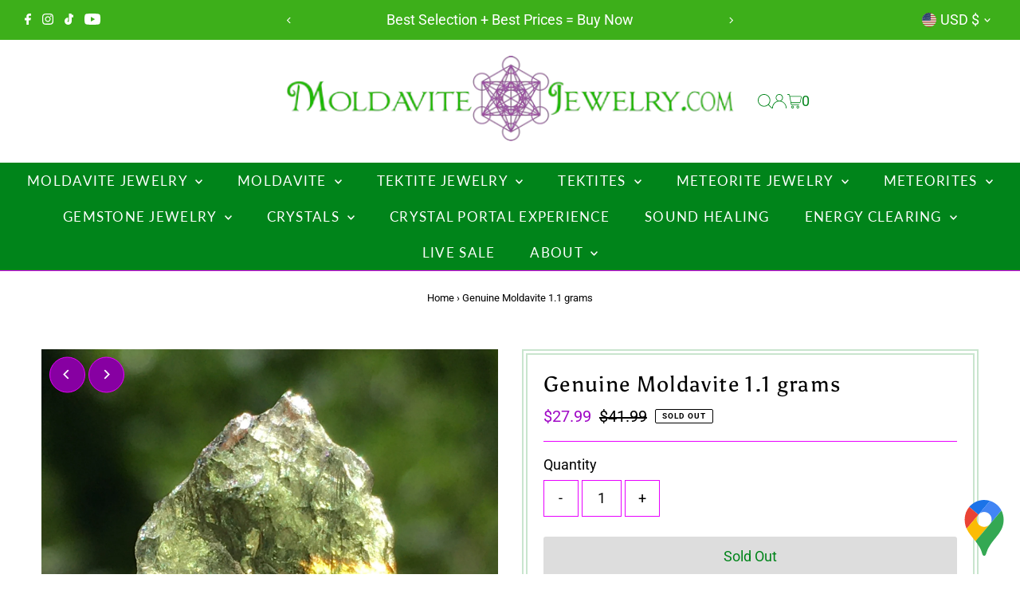

--- FILE ---
content_type: text/html; charset=utf-8
request_url: https://moldavitejewelry.com/products/genuine-moldavite-1-1-grams-654
body_size: 48168
content:
<!DOCTYPE html>
<html class="no-js" lang="en">
<head>
  <meta charset="utf-8" />
  <meta name="viewport" content="width=device-width,initial-scale=1">

  <!-- Establish early connection to external domains -->
  <link rel="preconnect" href="https://cdn.shopify.com" crossorigin>
  <link rel="preconnect" href="https://fonts.shopify.com" crossorigin>
  <link rel="preconnect" href="https://monorail-edge.shopifysvc.com">
  <link rel="preconnect" href="//ajax.googleapis.com" crossorigin /><!-- Preload onDomain stylesheets and script libraries -->
  <link rel="preload" href="//moldavitejewelry.com/cdn/shop/t/16/assets/stylesheet.css?v=104789704165532905631725650776" as="style">
  <link rel="preload" as="font" href="//moldavitejewelry.com/cdn/fonts/roboto/roboto_n4.2019d890f07b1852f56ce63ba45b2db45d852cba.woff2" type="font/woff2" crossorigin>
  <link rel="preload" as="font" href="//moldavitejewelry.com/cdn/fonts/lato/lato_n4.c3b93d431f0091c8be23185e15c9d1fee1e971c5.woff2" type="font/woff2" crossorigin>
  <link rel="preload" as="font" href="//moldavitejewelry.com/cdn/fonts/asul/asul_n4.814c5323104eaec8052c156ea81d27e4cc2ecc89.woff2" type="font/woff2" crossorigin>
  <link rel="preload" href="//moldavitejewelry.com/cdn/shop/t/16/assets/eventemitter3.min.js?v=27939738353326123541725650776" as="script">
  <link rel="preload" href="//moldavitejewelry.com/cdn/shop/t/16/assets/vendor-video.js?v=112486824910932804751725650776" as="script">
  <link rel="preload" href="//moldavitejewelry.com/cdn/shop/t/16/assets/theme.js?v=63328649474320181171725650776" as="script">

  <link rel="shortcut icon" href="//moldavitejewelry.com/cdn/shop/files/moldavite-jewelry-icon-32.png?crop=center&height=32&v=1613183614&width=32" type="image/png" />
  <link rel="canonical" href="https://moldavitejewelry.com/products/genuine-moldavite-1-1-grams-654" />

  <title>Genuine Moldavite Certified | MoldaviteJewelry.com The #1 Source &ndash; Moldavite Life</title>
  <meta name="description" content="This rare genuine Moldavite Tektite is one of a kind. All of our Moldavite for sale is certified and comes with a signed Certificate of Authenticity. Our authentic natural Moldavite Tektites are sourced directly from the Czech Republic. Special Gift Wrapping is included and we offer FREE Shipping in the US!" />

  
 <script type="application/ld+json">
   {
     "@context": "https://schema.org",
     "@type": "Product",
     "id": "genuine-moldavite-1-1-grams-654",
     "url": "https:\/\/moldavitejewelry.com\/products\/genuine-moldavite-1-1-grams-654",
     "image": "\/\/moldavitejewelry.com\/cdn\/shop\/products\/genuine-moldavite-11-grams-654.jpg?v=1603428402\u0026width=1024",
     "name": "Genuine Moldavite 1.1 grams",
      "brand": {
        "@type": "Brand",
        "name": "Moldavite Life"
      },
     "description": "This rare genuine Moldavite Tektite is one of a kind. All of our Moldavite for sale is certified and comes with a signed Certificate of Authenticity. Our authentic natural Moldavite Tektites are sourced directly from the Czech Republic. Special Gift Wrapping is included \u0026amp; we offer FREE Shipping in the US! You will receive the exact piece shown.\n\n\nSize: 15 x 13 x 6mm\n\n\nWeight: 1.1 grams\n\n\nCertified: Yes. Includes a signed Certificate of Authenticity\n\nStone: Natural Moldavite, from Czech Republic\n\nClassification: Impactite, Tektite group\n\nCrystal System: Amorphous\n\nChakras: All, Heart (4th), Third Eye (6th)\n\nEnergies: Transformation, Clearing, Protection, Spiritual Evolution\n\nScience \u0026amp; History About Moldavite\nMoldavite is a very rare and unique green Tektite that was created as a result of a meteor that fell to earth about 15 million years ago. While it is commonly referred to as a stone, crystal, or meteorite, it is actually none of these. Moldavite is a naturally occurring form of impact glass known as a Tektite. It is part earthly (made from the Earth's crust) and part extra terrestrial (meteorite-based).\nThe intense heat generated upon impact of the meteorite with the earth instantly vaporized surrounding materials. This created a hot molten green glass-like silica-rich material that rained down to earth in a region now known as the Czech Republic. This is the only place in the world that Moldavite is found. It has been referred to as the gemstone that fell from heaven. Its beautiful green color, extra terrestrial origins, and thousands of people's extraordinary experiences with it have earned this stone quite a reputation.\nMetaphysical Properties\nMoldavite is known as \"the stone of transformation\". It has a strong reputation for accelerating \"change\" for one's highest good and also increasing synchronicities. It brings rapid spiritual evolution while ushering in change necessary for alignment to one's path in life. It is also considered a very protective stone. It is also used to connect and communicate with extra terrestrials or ETs. Moldavite is also one of the Synergy 12 Stones as described by author Robert Simmons for activating the light body.\nWhat is the Moldavite Flush? When holding a piece for the first time those sensitive to the energy of this stone often experience the \"Moldavite Flush\". It is usually felt as a mild sense of heat or tingling in the hand followed by a warm flushed feeling in the body. Sometimes it is felt as a sudden and spontaneous opening of the heart chakra while simultaneously clearing negative energy trapped in the the etheric body \/ light body. This experience can be intense for some people, while others may feel nothing at all consciously.\nOften times people feel inexplicably drawn to buy Moldavite when they first learn of it. It is advised that those new to this stone's energy only work with it for short periods of time at first. Simultaneously holding or carrying minerals like Shungite, Hematite, Smoky Quartz, Black Obsidian, Jet, or an Iron Meteorite will aid in balancing and grounding the high vibration energy. Herkimer Diamonds and other quartz crystals help to stabilize and also sometimes amplify Moldavite's energy. It is always best to follow one's own inner guidance when working with crystals and minerals.\n\nThis gorgeous 15 million year old piece of Moldavite is in excellent shape, but does have some minor chips as most all ancient tektites do. Close-up photography is used in natural sunlight to show detail. The moldavite tektite may appear larger than actual size. Please see size listed for the dimensions. 1\" = 25.4 millimeters.","sku": "M654","offers": [
        
        {
           "@type": "Offer",
           "price" : 27.99,
           "priceCurrency": "USD",
           "availability": "http://schema.org/InStock",
           "priceValidUntil": "2030-01-01",
           "url": "\/products\/genuine-moldavite-1-1-grams-654"
         }
       
     ]
   }
 </script>


  
<meta property="og:image" content="http://moldavitejewelry.com/cdn/shop/products/genuine-moldavite-11-grams-654.jpg?v=1603428402&width=1024">
  <meta property="og:image:secure_url" content="https://moldavitejewelry.com/cdn/shop/products/genuine-moldavite-11-grams-654.jpg?v=1603428402&width=1024">
  <meta property="og:image:width" content="3024">
  <meta property="og:image:height" content="3024">
<meta property="og:site_name" content="Moldavite Life">



<meta name="twitter:card" content="summary">


<meta name="twitter:site" content="@">


<meta name="twitter:title" content="Genuine Moldavite 1.1 grams">
<meta name="twitter:description" content="This rare genuine Moldavite Tektite is one of a kind. All of our Moldavite for sale is certified and comes with a signed Certificate of Authenticity. Our authentic natural Moldavite Tektites are sourc">
<meta name="twitter:image" content="https://moldavitejewelry.com/cdn/shop/products/genuine-moldavite-11-grams-654.jpg?v=1603428402&width=1024">
<meta name="twitter:image:width" content="480">
<meta name="twitter:image:height" content="480">


  <style data-shopify>
:root {
    --main-family: Roboto, sans-serif;
    --main-weight: 400;
    --main-style: normal;
    --main-spacing: 0em;
    --nav-family: Lato, sans-serif;
    --nav-weight: 400;
    --nav-style: normal;
    --nav-spacing: 0.075em;
    --heading-family: Asul, serif;
    --heading-weight: 400;
    --heading-style: normal;
    --heading-spacing: 0.050em;
    --font-size: 18px;
    --font-size-sm: 11px;
    --font-size-reset: 18px;
    --nav-size: 17px;
    --h1-size: 27px;
    --h2-size: 22px;
    --h3-size: 18px;
    --header-wrapper-background: #ffffff;
    --background: #ffffff;
    --header-link-color: #00841a;
    --announcement-background: #3daf1a;
    --announcement-text: #ffffff;
    --header-icons: #ffffff;
    --header-icons-hover: #ffffff;
    --text-color: #000000;
    --link-color: #000000;
    --sale-color: #a008c6;
    --dotted-color: #e800ff;
    --button-color: #00841a;
    --button-hover: #00e02c;
    --button-text: #ffffff;
    --secondary-button-color: #dddddd;
    --secondary-button-hover: #cccccc;
    --secondary-button-text: #00841a;
    --direction-color: #ffffff;
    --direction-background: #8700a2;
    --direction-hover: #e800ff;
    --footer-background: #00841a;
    --footer-text: #ffffff;
    --footer-icons-color: #ffffff;
    --footer-input: #ffffff;
    --footer-input-text: #00841a;
    --footer-button: #8700a2;
    --footer-button-text: #ffffff;
    --nav-color: #ffffff;
    --nav-hover-color: #8700a2;
    --nav-background-color: #00841a;
    --nav-hover-link-color: #ffffff;
    --nav-border-color: #e800ff;
    --dropdown-background-color: #ffffff;
    --dropdown-link-color: #00841a;
    --dropdown-link-hover-color: #00e02c;
    --dropdown-min-width: 220px;
    --free-shipping-bg: #ffffff;
    --free-shipping-text: #00841a;
    --error-color: #c60808;
    --error-color-light: #fdd0d0;
    --swatch-height: 40px;
    --swatch-width: 44px;
    --tool-tip-width: -20;
    --icon-border-color: #e6e6e6;
    --select-arrow-bg: url(//moldavitejewelry.com/cdn/shop/t/16/assets/select-arrow.png?v=112595941721225094991725650776);
    --keyboard-focus-color: #c9e5ce;
    --keyboard-focus-border-style: solid;
    --keyboard-focus-border-weight: 1;
    --price-unit-price: #999999;
    --color-filter-size: 24px;
    --color-body-text: var(--text-color);
    --color-body: var(--background);
    --color-bg: var(--background);
    --section-margins: 15px;

    --star-active: rgb(0, 0, 0);
    --star-inactive: rgb(204, 204, 204);
    --age-text-color: #262b2c;
    --age-bg-color: #faf4e8;

    
      --button-corners: 3px;
    

    --section-background: #ffffff;

  }
  @media (max-width: 740px) {
    :root {
      --font-size: calc(18px - (18px * 0.15));
      --nav-size: calc(17px - (17px * 0.15));
      --h1-size: calc(27px - (27px * 0.15));
      --h2-size: calc(22px - (22px * 0.15));
      --h3-size: calc(18px - (18px * 0.15));
    }
  }
</style>


  <link rel="stylesheet" href="//moldavitejewelry.com/cdn/shop/t/16/assets/stylesheet.css?v=104789704165532905631725650776" type="text/css">

  <style>
  @font-face {
  font-family: Roboto;
  font-weight: 400;
  font-style: normal;
  font-display: swap;
  src: url("//moldavitejewelry.com/cdn/fonts/roboto/roboto_n4.2019d890f07b1852f56ce63ba45b2db45d852cba.woff2") format("woff2"),
       url("//moldavitejewelry.com/cdn/fonts/roboto/roboto_n4.238690e0007583582327135619c5f7971652fa9d.woff") format("woff");
}

  @font-face {
  font-family: Lato;
  font-weight: 400;
  font-style: normal;
  font-display: swap;
  src: url("//moldavitejewelry.com/cdn/fonts/lato/lato_n4.c3b93d431f0091c8be23185e15c9d1fee1e971c5.woff2") format("woff2"),
       url("//moldavitejewelry.com/cdn/fonts/lato/lato_n4.d5c00c781efb195594fd2fd4ad04f7882949e327.woff") format("woff");
}

  @font-face {
  font-family: Asul;
  font-weight: 400;
  font-style: normal;
  font-display: swap;
  src: url("//moldavitejewelry.com/cdn/fonts/asul/asul_n4.814c5323104eaec8052c156ea81d27e4cc2ecc89.woff2") format("woff2"),
       url("//moldavitejewelry.com/cdn/fonts/asul/asul_n4.fad4580d0c2a0762bf2eec95df0ca1bba03e7345.woff") format("woff");
}

  @font-face {
  font-family: Roboto;
  font-weight: 700;
  font-style: normal;
  font-display: swap;
  src: url("//moldavitejewelry.com/cdn/fonts/roboto/roboto_n7.f38007a10afbbde8976c4056bfe890710d51dec2.woff2") format("woff2"),
       url("//moldavitejewelry.com/cdn/fonts/roboto/roboto_n7.94bfdd3e80c7be00e128703d245c207769d763f9.woff") format("woff");
}

  @font-face {
  font-family: Roboto;
  font-weight: 400;
  font-style: italic;
  font-display: swap;
  src: url("//moldavitejewelry.com/cdn/fonts/roboto/roboto_i4.57ce898ccda22ee84f49e6b57ae302250655e2d4.woff2") format("woff2"),
       url("//moldavitejewelry.com/cdn/fonts/roboto/roboto_i4.b21f3bd061cbcb83b824ae8c7671a82587b264bf.woff") format("woff");
}

  @font-face {
  font-family: Roboto;
  font-weight: 700;
  font-style: italic;
  font-display: swap;
  src: url("//moldavitejewelry.com/cdn/fonts/roboto/roboto_i7.7ccaf9410746f2c53340607c42c43f90a9005937.woff2") format("woff2"),
       url("//moldavitejewelry.com/cdn/fonts/roboto/roboto_i7.49ec21cdd7148292bffea74c62c0df6e93551516.woff") format("woff");
}

  </style>

  <script>window.performance && window.performance.mark && window.performance.mark('shopify.content_for_header.start');</script><meta name="google-site-verification" content="ZCWl-zpV3vLxQNEMeLmAGvUyx4sZlBNdgrnG9A3ApS8">
<meta name="facebook-domain-verification" content="l8una3kfgqmnstkx8bkf9f5yhddrop">
<meta name="facebook-domain-verification" content="2c3264esoup5gf3naf5wo18e8quhjo">
<meta id="shopify-digital-wallet" name="shopify-digital-wallet" content="/9123233852/digital_wallets/dialog">
<meta name="shopify-checkout-api-token" content="acf73fc55e2e076b46338939ae15e79d">
<meta id="in-context-paypal-metadata" data-shop-id="9123233852" data-venmo-supported="false" data-environment="production" data-locale="en_US" data-paypal-v4="true" data-currency="USD">
<link rel="alternate" hreflang="x-default" href="https://moldavitejewelry.com/products/genuine-moldavite-1-1-grams-654">
<link rel="alternate" hreflang="en" href="https://moldavitejewelry.com/products/genuine-moldavite-1-1-grams-654">
<link rel="alternate" hreflang="en-CA" href="https://moldavitejewelry.com/en-ca/products/genuine-moldavite-1-1-grams-654">
<link rel="alternate" type="application/json+oembed" href="https://moldavitejewelry.com/products/genuine-moldavite-1-1-grams-654.oembed">
<script async="async" src="/checkouts/internal/preloads.js?locale=en-US"></script>
<link rel="preconnect" href="https://shop.app" crossorigin="anonymous">
<script async="async" src="https://shop.app/checkouts/internal/preloads.js?locale=en-US&shop_id=9123233852" crossorigin="anonymous"></script>
<script id="apple-pay-shop-capabilities" type="application/json">{"shopId":9123233852,"countryCode":"US","currencyCode":"USD","merchantCapabilities":["supports3DS"],"merchantId":"gid:\/\/shopify\/Shop\/9123233852","merchantName":"Moldavite Life","requiredBillingContactFields":["postalAddress","email","phone"],"requiredShippingContactFields":["postalAddress","email","phone"],"shippingType":"shipping","supportedNetworks":["visa","masterCard","amex","discover","elo","jcb"],"total":{"type":"pending","label":"Moldavite Life","amount":"1.00"},"shopifyPaymentsEnabled":true,"supportsSubscriptions":true}</script>
<script id="shopify-features" type="application/json">{"accessToken":"acf73fc55e2e076b46338939ae15e79d","betas":["rich-media-storefront-analytics"],"domain":"moldavitejewelry.com","predictiveSearch":true,"shopId":9123233852,"locale":"en"}</script>
<script>var Shopify = Shopify || {};
Shopify.shop = "moldavitejewelry.myshopify.com";
Shopify.locale = "en";
Shopify.currency = {"active":"USD","rate":"1.0"};
Shopify.country = "US";
Shopify.theme = {"name":"Testament 13","id":144641622239,"schema_name":"Testament","schema_version":"13.0.0","theme_store_id":623,"role":"main"};
Shopify.theme.handle = "null";
Shopify.theme.style = {"id":null,"handle":null};
Shopify.cdnHost = "moldavitejewelry.com/cdn";
Shopify.routes = Shopify.routes || {};
Shopify.routes.root = "/";</script>
<script type="module">!function(o){(o.Shopify=o.Shopify||{}).modules=!0}(window);</script>
<script>!function(o){function n(){var o=[];function n(){o.push(Array.prototype.slice.apply(arguments))}return n.q=o,n}var t=o.Shopify=o.Shopify||{};t.loadFeatures=n(),t.autoloadFeatures=n()}(window);</script>
<script>
  window.ShopifyPay = window.ShopifyPay || {};
  window.ShopifyPay.apiHost = "shop.app\/pay";
  window.ShopifyPay.redirectState = null;
</script>
<script id="shop-js-analytics" type="application/json">{"pageType":"product"}</script>
<script defer="defer" async type="module" src="//moldavitejewelry.com/cdn/shopifycloud/shop-js/modules/v2/client.init-shop-cart-sync_BdyHc3Nr.en.esm.js"></script>
<script defer="defer" async type="module" src="//moldavitejewelry.com/cdn/shopifycloud/shop-js/modules/v2/chunk.common_Daul8nwZ.esm.js"></script>
<script type="module">
  await import("//moldavitejewelry.com/cdn/shopifycloud/shop-js/modules/v2/client.init-shop-cart-sync_BdyHc3Nr.en.esm.js");
await import("//moldavitejewelry.com/cdn/shopifycloud/shop-js/modules/v2/chunk.common_Daul8nwZ.esm.js");

  window.Shopify.SignInWithShop?.initShopCartSync?.({"fedCMEnabled":true,"windoidEnabled":true});

</script>
<script defer="defer" async type="module" src="//moldavitejewelry.com/cdn/shopifycloud/shop-js/modules/v2/client.payment-terms_MV4M3zvL.en.esm.js"></script>
<script defer="defer" async type="module" src="//moldavitejewelry.com/cdn/shopifycloud/shop-js/modules/v2/chunk.common_Daul8nwZ.esm.js"></script>
<script defer="defer" async type="module" src="//moldavitejewelry.com/cdn/shopifycloud/shop-js/modules/v2/chunk.modal_CQq8HTM6.esm.js"></script>
<script type="module">
  await import("//moldavitejewelry.com/cdn/shopifycloud/shop-js/modules/v2/client.payment-terms_MV4M3zvL.en.esm.js");
await import("//moldavitejewelry.com/cdn/shopifycloud/shop-js/modules/v2/chunk.common_Daul8nwZ.esm.js");
await import("//moldavitejewelry.com/cdn/shopifycloud/shop-js/modules/v2/chunk.modal_CQq8HTM6.esm.js");

  
</script>
<script>
  window.Shopify = window.Shopify || {};
  if (!window.Shopify.featureAssets) window.Shopify.featureAssets = {};
  window.Shopify.featureAssets['shop-js'] = {"shop-cart-sync":["modules/v2/client.shop-cart-sync_QYOiDySF.en.esm.js","modules/v2/chunk.common_Daul8nwZ.esm.js"],"init-fed-cm":["modules/v2/client.init-fed-cm_DchLp9rc.en.esm.js","modules/v2/chunk.common_Daul8nwZ.esm.js"],"shop-button":["modules/v2/client.shop-button_OV7bAJc5.en.esm.js","modules/v2/chunk.common_Daul8nwZ.esm.js"],"init-windoid":["modules/v2/client.init-windoid_DwxFKQ8e.en.esm.js","modules/v2/chunk.common_Daul8nwZ.esm.js"],"shop-cash-offers":["modules/v2/client.shop-cash-offers_DWtL6Bq3.en.esm.js","modules/v2/chunk.common_Daul8nwZ.esm.js","modules/v2/chunk.modal_CQq8HTM6.esm.js"],"shop-toast-manager":["modules/v2/client.shop-toast-manager_CX9r1SjA.en.esm.js","modules/v2/chunk.common_Daul8nwZ.esm.js"],"init-shop-email-lookup-coordinator":["modules/v2/client.init-shop-email-lookup-coordinator_UhKnw74l.en.esm.js","modules/v2/chunk.common_Daul8nwZ.esm.js"],"pay-button":["modules/v2/client.pay-button_DzxNnLDY.en.esm.js","modules/v2/chunk.common_Daul8nwZ.esm.js"],"avatar":["modules/v2/client.avatar_BTnouDA3.en.esm.js"],"init-shop-cart-sync":["modules/v2/client.init-shop-cart-sync_BdyHc3Nr.en.esm.js","modules/v2/chunk.common_Daul8nwZ.esm.js"],"shop-login-button":["modules/v2/client.shop-login-button_D8B466_1.en.esm.js","modules/v2/chunk.common_Daul8nwZ.esm.js","modules/v2/chunk.modal_CQq8HTM6.esm.js"],"init-customer-accounts-sign-up":["modules/v2/client.init-customer-accounts-sign-up_C8fpPm4i.en.esm.js","modules/v2/client.shop-login-button_D8B466_1.en.esm.js","modules/v2/chunk.common_Daul8nwZ.esm.js","modules/v2/chunk.modal_CQq8HTM6.esm.js"],"init-shop-for-new-customer-accounts":["modules/v2/client.init-shop-for-new-customer-accounts_CVTO0Ztu.en.esm.js","modules/v2/client.shop-login-button_D8B466_1.en.esm.js","modules/v2/chunk.common_Daul8nwZ.esm.js","modules/v2/chunk.modal_CQq8HTM6.esm.js"],"init-customer-accounts":["modules/v2/client.init-customer-accounts_dRgKMfrE.en.esm.js","modules/v2/client.shop-login-button_D8B466_1.en.esm.js","modules/v2/chunk.common_Daul8nwZ.esm.js","modules/v2/chunk.modal_CQq8HTM6.esm.js"],"shop-follow-button":["modules/v2/client.shop-follow-button_CkZpjEct.en.esm.js","modules/v2/chunk.common_Daul8nwZ.esm.js","modules/v2/chunk.modal_CQq8HTM6.esm.js"],"lead-capture":["modules/v2/client.lead-capture_BntHBhfp.en.esm.js","modules/v2/chunk.common_Daul8nwZ.esm.js","modules/v2/chunk.modal_CQq8HTM6.esm.js"],"checkout-modal":["modules/v2/client.checkout-modal_CfxcYbTm.en.esm.js","modules/v2/chunk.common_Daul8nwZ.esm.js","modules/v2/chunk.modal_CQq8HTM6.esm.js"],"shop-login":["modules/v2/client.shop-login_Da4GZ2H6.en.esm.js","modules/v2/chunk.common_Daul8nwZ.esm.js","modules/v2/chunk.modal_CQq8HTM6.esm.js"],"payment-terms":["modules/v2/client.payment-terms_MV4M3zvL.en.esm.js","modules/v2/chunk.common_Daul8nwZ.esm.js","modules/v2/chunk.modal_CQq8HTM6.esm.js"]};
</script>
<script>(function() {
  var isLoaded = false;
  function asyncLoad() {
    if (isLoaded) return;
    isLoaded = true;
    var urls = ["https:\/\/snts-app.herokuapp.com\/get_script\/e620ed3695ef11ee93c6324a751a0dd2.js?shop=moldavitejewelry.myshopify.com"];
    for (var i = 0; i < urls.length; i++) {
      var s = document.createElement('script');
      s.type = 'text/javascript';
      s.async = true;
      s.src = urls[i];
      var x = document.getElementsByTagName('script')[0];
      x.parentNode.insertBefore(s, x);
    }
  };
  if(window.attachEvent) {
    window.attachEvent('onload', asyncLoad);
  } else {
    window.addEventListener('load', asyncLoad, false);
  }
})();</script>
<script id="__st">var __st={"a":9123233852,"offset":-18000,"reqid":"ddc2f56a-94a2-46e9-be0a-4365ff45d7d2-1768964465","pageurl":"moldavitejewelry.com\/products\/genuine-moldavite-1-1-grams-654","u":"01beabce55e2","p":"product","rtyp":"product","rid":5794624536735};</script>
<script>window.ShopifyPaypalV4VisibilityTracking = true;</script>
<script id="captcha-bootstrap">!function(){'use strict';const t='contact',e='account',n='new_comment',o=[[t,t],['blogs',n],['comments',n],[t,'customer']],c=[[e,'customer_login'],[e,'guest_login'],[e,'recover_customer_password'],[e,'create_customer']],r=t=>t.map((([t,e])=>`form[action*='/${t}']:not([data-nocaptcha='true']) input[name='form_type'][value='${e}']`)).join(','),a=t=>()=>t?[...document.querySelectorAll(t)].map((t=>t.form)):[];function s(){const t=[...o],e=r(t);return a(e)}const i='password',u='form_key',d=['recaptcha-v3-token','g-recaptcha-response','h-captcha-response',i],f=()=>{try{return window.sessionStorage}catch{return}},m='__shopify_v',_=t=>t.elements[u];function p(t,e,n=!1){try{const o=window.sessionStorage,c=JSON.parse(o.getItem(e)),{data:r}=function(t){const{data:e,action:n}=t;return t[m]||n?{data:e,action:n}:{data:t,action:n}}(c);for(const[e,n]of Object.entries(r))t.elements[e]&&(t.elements[e].value=n);n&&o.removeItem(e)}catch(o){console.error('form repopulation failed',{error:o})}}const l='form_type',E='cptcha';function T(t){t.dataset[E]=!0}const w=window,h=w.document,L='Shopify',v='ce_forms',y='captcha';let A=!1;((t,e)=>{const n=(g='f06e6c50-85a8-45c8-87d0-21a2b65856fe',I='https://cdn.shopify.com/shopifycloud/storefront-forms-hcaptcha/ce_storefront_forms_captcha_hcaptcha.v1.5.2.iife.js',D={infoText:'Protected by hCaptcha',privacyText:'Privacy',termsText:'Terms'},(t,e,n)=>{const o=w[L][v],c=o.bindForm;if(c)return c(t,g,e,D).then(n);var r;o.q.push([[t,g,e,D],n]),r=I,A||(h.body.append(Object.assign(h.createElement('script'),{id:'captcha-provider',async:!0,src:r})),A=!0)});var g,I,D;w[L]=w[L]||{},w[L][v]=w[L][v]||{},w[L][v].q=[],w[L][y]=w[L][y]||{},w[L][y].protect=function(t,e){n(t,void 0,e),T(t)},Object.freeze(w[L][y]),function(t,e,n,w,h,L){const[v,y,A,g]=function(t,e,n){const i=e?o:[],u=t?c:[],d=[...i,...u],f=r(d),m=r(i),_=r(d.filter((([t,e])=>n.includes(e))));return[a(f),a(m),a(_),s()]}(w,h,L),I=t=>{const e=t.target;return e instanceof HTMLFormElement?e:e&&e.form},D=t=>v().includes(t);t.addEventListener('submit',(t=>{const e=I(t);if(!e)return;const n=D(e)&&!e.dataset.hcaptchaBound&&!e.dataset.recaptchaBound,o=_(e),c=g().includes(e)&&(!o||!o.value);(n||c)&&t.preventDefault(),c&&!n&&(function(t){try{if(!f())return;!function(t){const e=f();if(!e)return;const n=_(t);if(!n)return;const o=n.value;o&&e.removeItem(o)}(t);const e=Array.from(Array(32),(()=>Math.random().toString(36)[2])).join('');!function(t,e){_(t)||t.append(Object.assign(document.createElement('input'),{type:'hidden',name:u})),t.elements[u].value=e}(t,e),function(t,e){const n=f();if(!n)return;const o=[...t.querySelectorAll(`input[type='${i}']`)].map((({name:t})=>t)),c=[...d,...o],r={};for(const[a,s]of new FormData(t).entries())c.includes(a)||(r[a]=s);n.setItem(e,JSON.stringify({[m]:1,action:t.action,data:r}))}(t,e)}catch(e){console.error('failed to persist form',e)}}(e),e.submit())}));const S=(t,e)=>{t&&!t.dataset[E]&&(n(t,e.some((e=>e===t))),T(t))};for(const o of['focusin','change'])t.addEventListener(o,(t=>{const e=I(t);D(e)&&S(e,y())}));const B=e.get('form_key'),M=e.get(l),P=B&&M;t.addEventListener('DOMContentLoaded',(()=>{const t=y();if(P)for(const e of t)e.elements[l].value===M&&p(e,B);[...new Set([...A(),...v().filter((t=>'true'===t.dataset.shopifyCaptcha))])].forEach((e=>S(e,t)))}))}(h,new URLSearchParams(w.location.search),n,t,e,['guest_login'])})(!0,!0)}();</script>
<script integrity="sha256-4kQ18oKyAcykRKYeNunJcIwy7WH5gtpwJnB7kiuLZ1E=" data-source-attribution="shopify.loadfeatures" defer="defer" src="//moldavitejewelry.com/cdn/shopifycloud/storefront/assets/storefront/load_feature-a0a9edcb.js" crossorigin="anonymous"></script>
<script crossorigin="anonymous" defer="defer" src="//moldavitejewelry.com/cdn/shopifycloud/storefront/assets/shopify_pay/storefront-65b4c6d7.js?v=20250812"></script>
<script data-source-attribution="shopify.dynamic_checkout.dynamic.init">var Shopify=Shopify||{};Shopify.PaymentButton=Shopify.PaymentButton||{isStorefrontPortableWallets:!0,init:function(){window.Shopify.PaymentButton.init=function(){};var t=document.createElement("script");t.src="https://moldavitejewelry.com/cdn/shopifycloud/portable-wallets/latest/portable-wallets.en.js",t.type="module",document.head.appendChild(t)}};
</script>
<script data-source-attribution="shopify.dynamic_checkout.buyer_consent">
  function portableWalletsHideBuyerConsent(e){var t=document.getElementById("shopify-buyer-consent"),n=document.getElementById("shopify-subscription-policy-button");t&&n&&(t.classList.add("hidden"),t.setAttribute("aria-hidden","true"),n.removeEventListener("click",e))}function portableWalletsShowBuyerConsent(e){var t=document.getElementById("shopify-buyer-consent"),n=document.getElementById("shopify-subscription-policy-button");t&&n&&(t.classList.remove("hidden"),t.removeAttribute("aria-hidden"),n.addEventListener("click",e))}window.Shopify?.PaymentButton&&(window.Shopify.PaymentButton.hideBuyerConsent=portableWalletsHideBuyerConsent,window.Shopify.PaymentButton.showBuyerConsent=portableWalletsShowBuyerConsent);
</script>
<script>
  function portableWalletsCleanup(e){e&&e.src&&console.error("Failed to load portable wallets script "+e.src);var t=document.querySelectorAll("shopify-accelerated-checkout .shopify-payment-button__skeleton, shopify-accelerated-checkout-cart .wallet-cart-button__skeleton"),e=document.getElementById("shopify-buyer-consent");for(let e=0;e<t.length;e++)t[e].remove();e&&e.remove()}function portableWalletsNotLoadedAsModule(e){e instanceof ErrorEvent&&"string"==typeof e.message&&e.message.includes("import.meta")&&"string"==typeof e.filename&&e.filename.includes("portable-wallets")&&(window.removeEventListener("error",portableWalletsNotLoadedAsModule),window.Shopify.PaymentButton.failedToLoad=e,"loading"===document.readyState?document.addEventListener("DOMContentLoaded",window.Shopify.PaymentButton.init):window.Shopify.PaymentButton.init())}window.addEventListener("error",portableWalletsNotLoadedAsModule);
</script>

<script type="module" src="https://moldavitejewelry.com/cdn/shopifycloud/portable-wallets/latest/portable-wallets.en.js" onError="portableWalletsCleanup(this)" crossorigin="anonymous"></script>
<script nomodule>
  document.addEventListener("DOMContentLoaded", portableWalletsCleanup);
</script>

<link id="shopify-accelerated-checkout-styles" rel="stylesheet" media="screen" href="https://moldavitejewelry.com/cdn/shopifycloud/portable-wallets/latest/accelerated-checkout-backwards-compat.css" crossorigin="anonymous">
<style id="shopify-accelerated-checkout-cart">
        #shopify-buyer-consent {
  margin-top: 1em;
  display: inline-block;
  width: 100%;
}

#shopify-buyer-consent.hidden {
  display: none;
}

#shopify-subscription-policy-button {
  background: none;
  border: none;
  padding: 0;
  text-decoration: underline;
  font-size: inherit;
  cursor: pointer;
}

#shopify-subscription-policy-button::before {
  box-shadow: none;
}

      </style>

<script>window.performance && window.performance.mark && window.performance.mark('shopify.content_for_header.end');</script>

<!-- BEGIN app block: shopify://apps/bm-country-blocker-ip-blocker/blocks/boostmark-blocker/bf9db4b9-be4b-45e1-8127-bbcc07d93e7e -->

  <script src="https://cdn.shopify.com/extensions/019b300f-1323-7b7a-bda2-a589132c3189/boostymark-regionblock-71/assets/blocker.js?v=4&shop=moldavitejewelry.myshopify.com" async></script>
  <script src="https://cdn.shopify.com/extensions/019b300f-1323-7b7a-bda2-a589132c3189/boostymark-regionblock-71/assets/jk4ukh.js?c=6&shop=moldavitejewelry.myshopify.com" async></script>

  
    <script async>
      function _0x3f8f(_0x223ce8,_0x21bbeb){var _0x6fb9ec=_0x6fb9();return _0x3f8f=function(_0x3f8f82,_0x5dbe6e){_0x3f8f82=_0x3f8f82-0x191;var _0x51bf69=_0x6fb9ec[_0x3f8f82];return _0x51bf69;},_0x3f8f(_0x223ce8,_0x21bbeb);}(function(_0x4724fe,_0xeb51bb){var _0x47dea2=_0x3f8f,_0x141c8b=_0x4724fe();while(!![]){try{var _0x4a9abe=parseInt(_0x47dea2(0x1af))/0x1*(-parseInt(_0x47dea2(0x1aa))/0x2)+-parseInt(_0x47dea2(0x1a7))/0x3*(parseInt(_0x47dea2(0x192))/0x4)+parseInt(_0x47dea2(0x1a3))/0x5*(parseInt(_0x47dea2(0x1a6))/0x6)+-parseInt(_0x47dea2(0x19d))/0x7*(-parseInt(_0x47dea2(0x191))/0x8)+-parseInt(_0x47dea2(0x1a4))/0x9*(parseInt(_0x47dea2(0x196))/0xa)+-parseInt(_0x47dea2(0x1a0))/0xb+parseInt(_0x47dea2(0x198))/0xc;if(_0x4a9abe===_0xeb51bb)break;else _0x141c8b['push'](_0x141c8b['shift']());}catch(_0x5bdae7){_0x141c8b['push'](_0x141c8b['shift']());}}}(_0x6fb9,0x2b917),function e(){var _0x379294=_0x3f8f;window[_0x379294(0x19f)]=![];var _0x59af3b=new MutationObserver(function(_0x10185c){var _0x39bea0=_0x379294;_0x10185c[_0x39bea0(0x19b)](function(_0x486a2e){var _0x1ea3a0=_0x39bea0;_0x486a2e['addedNodes'][_0x1ea3a0(0x19b)](function(_0x1880c1){var _0x37d441=_0x1ea3a0;if(_0x1880c1[_0x37d441(0x193)]===_0x37d441(0x19c)&&window[_0x37d441(0x19f)]==![]){var _0x64f391=_0x1880c1['textContent']||_0x1880c1[_0x37d441(0x19e)];_0x64f391[_0x37d441(0x1ad)](_0x37d441(0x1ab))&&(window[_0x37d441(0x19f)]=!![],window['_bm_blocked_script']=_0x64f391,_0x1880c1[_0x37d441(0x194)][_0x37d441(0x1a2)](_0x1880c1),_0x59af3b[_0x37d441(0x195)]());}});});});_0x59af3b[_0x379294(0x1a9)](document[_0x379294(0x1a5)],{'childList':!![],'subtree':!![]}),setTimeout(()=>{var _0x43bd71=_0x379294;if(!window[_0x43bd71(0x1ae)]&&window['_bm_blocked']){var _0x4f89e0=document[_0x43bd71(0x1a8)](_0x43bd71(0x19a));_0x4f89e0[_0x43bd71(0x1ac)]=_0x43bd71(0x197),_0x4f89e0[_0x43bd71(0x1a1)]=window['_bm_blocked_script'],document[_0x43bd71(0x199)]['appendChild'](_0x4f89e0);}},0x2ee0);}());function _0x6fb9(){var _0x432d5b=['head','script','forEach','SCRIPT','7fPmGqS','src','_bm_blocked','1276902CZtaAd','textContent','removeChild','5xRSprd','513qTrjgw','documentElement','1459980yoQzSv','6QRCLrj','createElement','observe','33750bDyRAA','var\x20customDocumentWrite\x20=\x20function(content)','className','includes','bmExtension','11ecERGS','2776368sDqaNF','444776RGnQWH','nodeName','parentNode','disconnect','25720cFqzCY','analytics','3105336gpytKO'];_0x6fb9=function(){return _0x432d5b;};return _0x6fb9();}
    </script>
  

  

  
    <script async>
      !function(){var t;new MutationObserver(function(t,e){if(document.body&&(e.disconnect(),!window.bmExtension)){let i=document.createElement('div');i.id='bm-preload-mask',i.style.cssText='position: fixed !important; top: 0 !important; left: 0 !important; width: 100% !important; height: 100% !important; background-color: white !important; z-index: 2147483647 !important; display: block !important;',document.body.appendChild(i),setTimeout(function(){i.parentNode&&i.parentNode.removeChild(i);},1e4);}}).observe(document.documentElement,{childList:!0,subtree:!0});}();
    </script>
  

  

  













<!-- END app block --><!-- BEGIN app block: shopify://apps/seo-manager-venntov/blocks/seomanager/c54c366f-d4bb-4d52-8d2f-dd61ce8e7e12 --><!-- BEGIN app snippet: SEOManager4 -->
<meta name='seomanager' content='4.0.5' /> 


<script>
	function sm_htmldecode(str) {
		var txt = document.createElement('textarea');
		txt.innerHTML = str;
		return txt.value;
	}

	var venntov_title = sm_htmldecode("Genuine Moldavite Certified | MoldaviteJewelry.com The #1 Source");
	var venntov_description = sm_htmldecode("This rare genuine Moldavite Tektite is one of a kind. All of our Moldavite for sale is certified and comes with a signed Certificate of Authenticity. Our authentic natural Moldavite Tektites are sourced directly from the Czech Republic. Special Gift Wrapping is included and we offer FREE Shipping in the US!");
	
	if (venntov_title != '') {
		document.title = venntov_title;	
	}
	else {
		document.title = "Genuine Moldavite Certified | MoldaviteJewelry.com The #1 Source";	
	}

	if (document.querySelector('meta[name="description"]') == null) {
		var venntov_desc = document.createElement('meta');
		venntov_desc.name = "description";
		venntov_desc.content = venntov_description;
		var venntov_head = document.head;
		venntov_head.appendChild(venntov_desc);
	} else {
		document.querySelector('meta[name="description"]').setAttribute("content", venntov_description);
	}
</script>

<script>
	var venntov_robotVals = "index, follow, max-image-preview:large, max-snippet:-1, max-video-preview:-1";
	if (venntov_robotVals !== "") {
		document.querySelectorAll("[name='robots']").forEach(e => e.remove());
		var venntov_robotMeta = document.createElement('meta');
		venntov_robotMeta.name = "robots";
		venntov_robotMeta.content = venntov_robotVals;
		var venntov_head = document.head;
		venntov_head.appendChild(venntov_robotMeta);
	}
</script>

<script>
	var venntov_googleVals = "";
	if (venntov_googleVals !== "") {
		document.querySelectorAll("[name='google']").forEach(e => e.remove());
		var venntov_googleMeta = document.createElement('meta');
		venntov_googleMeta.name = "google";
		venntov_googleMeta.content = venntov_googleVals;
		var venntov_head = document.head;
		venntov_head.appendChild(venntov_googleMeta);
	}
	</script>
	<!-- JSON-LD support -->
			<script type="application/ld+json">
			{
				"@context": "https://schema.org",
				"@id": "https://moldavitejewelry.com/products/genuine-moldavite-1-1-grams-654",
				"@type": "Product","sku": null,"mpn": null,"brand": {
					"@type": "Brand",
					"name": "Moldavite Life"
				},
				"description": "This rare genuine Moldavite Tektite is one of a kind. All of our Moldavite for sale is certified and comes with a signed Certificate of Authenticity. Our authentic natural Moldavite Tektites are sourced directly from the Czech Republic. Special Gift Wrapping is included \u0026amp; we offer FREE Shipping in the US! You will receive the exact piece shown.\n\n\nSize: 15 x 13 x 6mm\n\n\nWeight: 1.1 grams\n\n\nCertified: Yes. Includes a signed Certificate of Authenticity\n\nStone: Natural Moldavite, from Czech Republic\n\nClassification: Impactite, Tektite group\n\nCrystal System: Amorphous\n\nChakras: All, Heart (4th), Third Eye (6th)\n\nEnergies: Transformation, Clearing, Protection, Spiritual Evolution\n\nScience \u0026amp; History About Moldavite\nMoldavite is a very rare and unique green Tektite that was created as a result of a meteor that fell to earth about 15 million years ago. While it is commonly referred to as a stone, crystal, or meteorite, it is actually none of these. Moldavite is a naturally occurring form of impact glass known as a Tektite. It is part earthly (made from the Earth's crust) and part extra terrestrial (meteorite-based).\nThe intense heat generated upon impact of the meteorite with the earth instantly vaporized surrounding materials. This created a hot molten green glass-like silica-rich material that rained down to earth in a region now known as the Czech Republic. This is the only place in the world that Moldavite is found. It has been referred to as the gemstone that fell from heaven. Its beautiful green color, extra terrestrial origins, and thousands of people's extraordinary experiences with it have earned this stone quite a reputation.\nMetaphysical Properties\nMoldavite is known as \"the stone of transformation\". It has a strong reputation for accelerating \"change\" for one's highest good and also increasing synchronicities. It brings rapid spiritual evolution while ushering in change necessary for alignment to one's path in life. It is also considered a very protective stone. It is also used to connect and communicate with extra terrestrials or ETs. Moldavite is also one of the Synergy 12 Stones as described by author Robert Simmons for activating the light body.\nWhat is the Moldavite Flush? When holding a piece for the first time those sensitive to the energy of this stone often experience the \"Moldavite Flush\". It is usually felt as a mild sense of heat or tingling in the hand followed by a warm flushed feeling in the body. Sometimes it is felt as a sudden and spontaneous opening of the heart chakra while simultaneously clearing negative energy trapped in the the etheric body \/ light body. This experience can be intense for some people, while others may feel nothing at all consciously.\nOften times people feel inexplicably drawn to buy Moldavite when they first learn of it. It is advised that those new to this stone's energy only work with it for short periods of time at first. Simultaneously holding or carrying minerals like Shungite, Hematite, Smoky Quartz, Black Obsidian, Jet, or an Iron Meteorite will aid in balancing and grounding the high vibration energy. Herkimer Diamonds and other quartz crystals help to stabilize and also sometimes amplify Moldavite's energy. It is always best to follow one's own inner guidance when working with crystals and minerals.\n\nThis gorgeous 15 million year old piece of Moldavite is in excellent shape, but does have some minor chips as most all ancient tektites do. Close-up photography is used in natural sunlight to show detail. The moldavite tektite may appear larger than actual size. Please see size listed for the dimensions. 1\" = 25.4 millimeters.",
				"url": "https://moldavitejewelry.com/products/genuine-moldavite-1-1-grams-654",
				"name": "Genuine Moldavite 1.1 grams","image": "https://moldavitejewelry.com/cdn/shop/products/genuine-moldavite-11-grams-654.jpg?v=1603428402&width=1024","offers": [{
							"@type": "Offer",
							"availability": "https://schema.org/OutOfStock",
							"itemCondition": "https://schema.org/NewCondition",
							"priceCurrency": "USD",
							"price": "27.99",
							"priceValidUntil": "2027-01-20",
							"url": "https://moldavitejewelry.com/products/genuine-moldavite-1-1-grams-654?variant=36758380871839",
							"checkoutPageURLTemplate": "https://moldavitejewelry.com/cart/add?id=36758380871839&quantity=1",
								"image": "https://moldavitejewelry.com/cdn/shop/products/genuine-moldavite-11-grams-654.jpg?v=1603428402&width=1024",
							"mpn": "M654",
								"sku": "M654",
							"seller": {
								"@type": "Organization",
								"name": "Moldavite Life"
							}
						}]}
			</script>
<script type="application/ld+json">
				{
					"@context": "http://schema.org",
					"@type": "BreadcrumbList",
					"name": "Breadcrumbs",
					"itemListElement": [{
							"@type": "ListItem",
							"position": 1,
							"name": "Genuine Moldavite 1.1 grams",
							"item": "https://moldavitejewelry.com/products/genuine-moldavite-1-1-grams-654"
						}]
				}
				</script>
<!-- 524F4D20383A3331 --><!-- END app snippet -->

<!-- END app block --><script src="https://cdn.shopify.com/extensions/019bd79b-b1bc-78f1-b315-2bac03c208b3/shopify-cli-151/assets/reputon-google-carousel-widget.js" type="text/javascript" defer="defer"></script>
<link href="https://monorail-edge.shopifysvc.com" rel="dns-prefetch">
<script>(function(){if ("sendBeacon" in navigator && "performance" in window) {try {var session_token_from_headers = performance.getEntriesByType('navigation')[0].serverTiming.find(x => x.name == '_s').description;} catch {var session_token_from_headers = undefined;}var session_cookie_matches = document.cookie.match(/_shopify_s=([^;]*)/);var session_token_from_cookie = session_cookie_matches && session_cookie_matches.length === 2 ? session_cookie_matches[1] : "";var session_token = session_token_from_headers || session_token_from_cookie || "";function handle_abandonment_event(e) {var entries = performance.getEntries().filter(function(entry) {return /monorail-edge.shopifysvc.com/.test(entry.name);});if (!window.abandonment_tracked && entries.length === 0) {window.abandonment_tracked = true;var currentMs = Date.now();var navigation_start = performance.timing.navigationStart;var payload = {shop_id: 9123233852,url: window.location.href,navigation_start,duration: currentMs - navigation_start,session_token,page_type: "product"};window.navigator.sendBeacon("https://monorail-edge.shopifysvc.com/v1/produce", JSON.stringify({schema_id: "online_store_buyer_site_abandonment/1.1",payload: payload,metadata: {event_created_at_ms: currentMs,event_sent_at_ms: currentMs}}));}}window.addEventListener('pagehide', handle_abandonment_event);}}());</script>
<script id="web-pixels-manager-setup">(function e(e,d,r,n,o){if(void 0===o&&(o={}),!Boolean(null===(a=null===(i=window.Shopify)||void 0===i?void 0:i.analytics)||void 0===a?void 0:a.replayQueue)){var i,a;window.Shopify=window.Shopify||{};var t=window.Shopify;t.analytics=t.analytics||{};var s=t.analytics;s.replayQueue=[],s.publish=function(e,d,r){return s.replayQueue.push([e,d,r]),!0};try{self.performance.mark("wpm:start")}catch(e){}var l=function(){var e={modern:/Edge?\/(1{2}[4-9]|1[2-9]\d|[2-9]\d{2}|\d{4,})\.\d+(\.\d+|)|Firefox\/(1{2}[4-9]|1[2-9]\d|[2-9]\d{2}|\d{4,})\.\d+(\.\d+|)|Chrom(ium|e)\/(9{2}|\d{3,})\.\d+(\.\d+|)|(Maci|X1{2}).+ Version\/(15\.\d+|(1[6-9]|[2-9]\d|\d{3,})\.\d+)([,.]\d+|)( \(\w+\)|)( Mobile\/\w+|) Safari\/|Chrome.+OPR\/(9{2}|\d{3,})\.\d+\.\d+|(CPU[ +]OS|iPhone[ +]OS|CPU[ +]iPhone|CPU IPhone OS|CPU iPad OS)[ +]+(15[._]\d+|(1[6-9]|[2-9]\d|\d{3,})[._]\d+)([._]\d+|)|Android:?[ /-](13[3-9]|1[4-9]\d|[2-9]\d{2}|\d{4,})(\.\d+|)(\.\d+|)|Android.+Firefox\/(13[5-9]|1[4-9]\d|[2-9]\d{2}|\d{4,})\.\d+(\.\d+|)|Android.+Chrom(ium|e)\/(13[3-9]|1[4-9]\d|[2-9]\d{2}|\d{4,})\.\d+(\.\d+|)|SamsungBrowser\/([2-9]\d|\d{3,})\.\d+/,legacy:/Edge?\/(1[6-9]|[2-9]\d|\d{3,})\.\d+(\.\d+|)|Firefox\/(5[4-9]|[6-9]\d|\d{3,})\.\d+(\.\d+|)|Chrom(ium|e)\/(5[1-9]|[6-9]\d|\d{3,})\.\d+(\.\d+|)([\d.]+$|.*Safari\/(?![\d.]+ Edge\/[\d.]+$))|(Maci|X1{2}).+ Version\/(10\.\d+|(1[1-9]|[2-9]\d|\d{3,})\.\d+)([,.]\d+|)( \(\w+\)|)( Mobile\/\w+|) Safari\/|Chrome.+OPR\/(3[89]|[4-9]\d|\d{3,})\.\d+\.\d+|(CPU[ +]OS|iPhone[ +]OS|CPU[ +]iPhone|CPU IPhone OS|CPU iPad OS)[ +]+(10[._]\d+|(1[1-9]|[2-9]\d|\d{3,})[._]\d+)([._]\d+|)|Android:?[ /-](13[3-9]|1[4-9]\d|[2-9]\d{2}|\d{4,})(\.\d+|)(\.\d+|)|Mobile Safari.+OPR\/([89]\d|\d{3,})\.\d+\.\d+|Android.+Firefox\/(13[5-9]|1[4-9]\d|[2-9]\d{2}|\d{4,})\.\d+(\.\d+|)|Android.+Chrom(ium|e)\/(13[3-9]|1[4-9]\d|[2-9]\d{2}|\d{4,})\.\d+(\.\d+|)|Android.+(UC? ?Browser|UCWEB|U3)[ /]?(15\.([5-9]|\d{2,})|(1[6-9]|[2-9]\d|\d{3,})\.\d+)\.\d+|SamsungBrowser\/(5\.\d+|([6-9]|\d{2,})\.\d+)|Android.+MQ{2}Browser\/(14(\.(9|\d{2,})|)|(1[5-9]|[2-9]\d|\d{3,})(\.\d+|))(\.\d+|)|K[Aa][Ii]OS\/(3\.\d+|([4-9]|\d{2,})\.\d+)(\.\d+|)/},d=e.modern,r=e.legacy,n=navigator.userAgent;return n.match(d)?"modern":n.match(r)?"legacy":"unknown"}(),u="modern"===l?"modern":"legacy",c=(null!=n?n:{modern:"",legacy:""})[u],f=function(e){return[e.baseUrl,"/wpm","/b",e.hashVersion,"modern"===e.buildTarget?"m":"l",".js"].join("")}({baseUrl:d,hashVersion:r,buildTarget:u}),m=function(e){var d=e.version,r=e.bundleTarget,n=e.surface,o=e.pageUrl,i=e.monorailEndpoint;return{emit:function(e){var a=e.status,t=e.errorMsg,s=(new Date).getTime(),l=JSON.stringify({metadata:{event_sent_at_ms:s},events:[{schema_id:"web_pixels_manager_load/3.1",payload:{version:d,bundle_target:r,page_url:o,status:a,surface:n,error_msg:t},metadata:{event_created_at_ms:s}}]});if(!i)return console&&console.warn&&console.warn("[Web Pixels Manager] No Monorail endpoint provided, skipping logging."),!1;try{return self.navigator.sendBeacon.bind(self.navigator)(i,l)}catch(e){}var u=new XMLHttpRequest;try{return u.open("POST",i,!0),u.setRequestHeader("Content-Type","text/plain"),u.send(l),!0}catch(e){return console&&console.warn&&console.warn("[Web Pixels Manager] Got an unhandled error while logging to Monorail."),!1}}}}({version:r,bundleTarget:l,surface:e.surface,pageUrl:self.location.href,monorailEndpoint:e.monorailEndpoint});try{o.browserTarget=l,function(e){var d=e.src,r=e.async,n=void 0===r||r,o=e.onload,i=e.onerror,a=e.sri,t=e.scriptDataAttributes,s=void 0===t?{}:t,l=document.createElement("script"),u=document.querySelector("head"),c=document.querySelector("body");if(l.async=n,l.src=d,a&&(l.integrity=a,l.crossOrigin="anonymous"),s)for(var f in s)if(Object.prototype.hasOwnProperty.call(s,f))try{l.dataset[f]=s[f]}catch(e){}if(o&&l.addEventListener("load",o),i&&l.addEventListener("error",i),u)u.appendChild(l);else{if(!c)throw new Error("Did not find a head or body element to append the script");c.appendChild(l)}}({src:f,async:!0,onload:function(){if(!function(){var e,d;return Boolean(null===(d=null===(e=window.Shopify)||void 0===e?void 0:e.analytics)||void 0===d?void 0:d.initialized)}()){var d=window.webPixelsManager.init(e)||void 0;if(d){var r=window.Shopify.analytics;r.replayQueue.forEach((function(e){var r=e[0],n=e[1],o=e[2];d.publishCustomEvent(r,n,o)})),r.replayQueue=[],r.publish=d.publishCustomEvent,r.visitor=d.visitor,r.initialized=!0}}},onerror:function(){return m.emit({status:"failed",errorMsg:"".concat(f," has failed to load")})},sri:function(e){var d=/^sha384-[A-Za-z0-9+/=]+$/;return"string"==typeof e&&d.test(e)}(c)?c:"",scriptDataAttributes:o}),m.emit({status:"loading"})}catch(e){m.emit({status:"failed",errorMsg:(null==e?void 0:e.message)||"Unknown error"})}}})({shopId: 9123233852,storefrontBaseUrl: "https://moldavitejewelry.com",extensionsBaseUrl: "https://extensions.shopifycdn.com/cdn/shopifycloud/web-pixels-manager",monorailEndpoint: "https://monorail-edge.shopifysvc.com/unstable/produce_batch",surface: "storefront-renderer",enabledBetaFlags: ["2dca8a86"],webPixelsConfigList: [{"id":"513474783","configuration":"{\"config\":\"{\\\"google_tag_ids\\\":[\\\"AW-749831106\\\",\\\"GT-NS492KX\\\"],\\\"target_country\\\":\\\"US\\\",\\\"gtag_events\\\":[{\\\"type\\\":\\\"begin_checkout\\\",\\\"action_label\\\":\\\"AW-749831106\\\/AlShCNa6j80BEMKHxuUC\\\"},{\\\"type\\\":\\\"search\\\",\\\"action_label\\\":\\\"AW-749831106\\\/TZbyCNm6j80BEMKHxuUC\\\"},{\\\"type\\\":\\\"view_item\\\",\\\"action_label\\\":[\\\"AW-749831106\\\/uqHjCNC6j80BEMKHxuUC\\\",\\\"MC-BYNS8JV7YL\\\"]},{\\\"type\\\":\\\"purchase\\\",\\\"action_label\\\":[\\\"AW-749831106\\\/pEJrCM26j80BEMKHxuUC\\\",\\\"MC-BYNS8JV7YL\\\"]},{\\\"type\\\":\\\"page_view\\\",\\\"action_label\\\":[\\\"AW-749831106\\\/-FjuCMq6j80BEMKHxuUC\\\",\\\"MC-BYNS8JV7YL\\\"]},{\\\"type\\\":\\\"add_payment_info\\\",\\\"action_label\\\":\\\"AW-749831106\\\/5o3RCNy6j80BEMKHxuUC\\\"},{\\\"type\\\":\\\"add_to_cart\\\",\\\"action_label\\\":\\\"AW-749831106\\\/QaBECNO6j80BEMKHxuUC\\\"}],\\\"enable_monitoring_mode\\\":false}\"}","eventPayloadVersion":"v1","runtimeContext":"OPEN","scriptVersion":"b2a88bafab3e21179ed38636efcd8a93","type":"APP","apiClientId":1780363,"privacyPurposes":[],"dataSharingAdjustments":{"protectedCustomerApprovalScopes":["read_customer_address","read_customer_email","read_customer_name","read_customer_personal_data","read_customer_phone"]}},{"id":"81821919","configuration":"{\"tagID\":\"2612768358865\"}","eventPayloadVersion":"v1","runtimeContext":"STRICT","scriptVersion":"18031546ee651571ed29edbe71a3550b","type":"APP","apiClientId":3009811,"privacyPurposes":["ANALYTICS","MARKETING","SALE_OF_DATA"],"dataSharingAdjustments":{"protectedCustomerApprovalScopes":["read_customer_address","read_customer_email","read_customer_name","read_customer_personal_data","read_customer_phone"]}},{"id":"83787999","eventPayloadVersion":"v1","runtimeContext":"LAX","scriptVersion":"1","type":"CUSTOM","privacyPurposes":["ANALYTICS"],"name":"Google Analytics tag (migrated)"},{"id":"shopify-app-pixel","configuration":"{}","eventPayloadVersion":"v1","runtimeContext":"STRICT","scriptVersion":"0450","apiClientId":"shopify-pixel","type":"APP","privacyPurposes":["ANALYTICS","MARKETING"]},{"id":"shopify-custom-pixel","eventPayloadVersion":"v1","runtimeContext":"LAX","scriptVersion":"0450","apiClientId":"shopify-pixel","type":"CUSTOM","privacyPurposes":["ANALYTICS","MARKETING"]}],isMerchantRequest: false,initData: {"shop":{"name":"Moldavite Life","paymentSettings":{"currencyCode":"USD"},"myshopifyDomain":"moldavitejewelry.myshopify.com","countryCode":"US","storefrontUrl":"https:\/\/moldavitejewelry.com"},"customer":null,"cart":null,"checkout":null,"productVariants":[{"price":{"amount":27.99,"currencyCode":"USD"},"product":{"title":"Genuine Moldavite 1.1 grams","vendor":"Moldavite Life","id":"5794624536735","untranslatedTitle":"Genuine Moldavite 1.1 grams","url":"\/products\/genuine-moldavite-1-1-grams-654","type":"Moldavite"},"id":"36758380871839","image":{"src":"\/\/moldavitejewelry.com\/cdn\/shop\/products\/genuine-moldavite-11-grams-654.jpg?v=1603428402"},"sku":"M654","title":"Default Title","untranslatedTitle":"Default Title"}],"purchasingCompany":null},},"https://moldavitejewelry.com/cdn","fcfee988w5aeb613cpc8e4bc33m6693e112",{"modern":"","legacy":""},{"shopId":"9123233852","storefrontBaseUrl":"https:\/\/moldavitejewelry.com","extensionBaseUrl":"https:\/\/extensions.shopifycdn.com\/cdn\/shopifycloud\/web-pixels-manager","surface":"storefront-renderer","enabledBetaFlags":"[\"2dca8a86\"]","isMerchantRequest":"false","hashVersion":"fcfee988w5aeb613cpc8e4bc33m6693e112","publish":"custom","events":"[[\"page_viewed\",{}],[\"product_viewed\",{\"productVariant\":{\"price\":{\"amount\":27.99,\"currencyCode\":\"USD\"},\"product\":{\"title\":\"Genuine Moldavite 1.1 grams\",\"vendor\":\"Moldavite Life\",\"id\":\"5794624536735\",\"untranslatedTitle\":\"Genuine Moldavite 1.1 grams\",\"url\":\"\/products\/genuine-moldavite-1-1-grams-654\",\"type\":\"Moldavite\"},\"id\":\"36758380871839\",\"image\":{\"src\":\"\/\/moldavitejewelry.com\/cdn\/shop\/products\/genuine-moldavite-11-grams-654.jpg?v=1603428402\"},\"sku\":\"M654\",\"title\":\"Default Title\",\"untranslatedTitle\":\"Default Title\"}}]]"});</script><script>
  window.ShopifyAnalytics = window.ShopifyAnalytics || {};
  window.ShopifyAnalytics.meta = window.ShopifyAnalytics.meta || {};
  window.ShopifyAnalytics.meta.currency = 'USD';
  var meta = {"product":{"id":5794624536735,"gid":"gid:\/\/shopify\/Product\/5794624536735","vendor":"Moldavite Life","type":"Moldavite","handle":"genuine-moldavite-1-1-grams-654","variants":[{"id":36758380871839,"price":2799,"name":"Genuine Moldavite 1.1 grams","public_title":null,"sku":"M654"}],"remote":false},"page":{"pageType":"product","resourceType":"product","resourceId":5794624536735,"requestId":"ddc2f56a-94a2-46e9-be0a-4365ff45d7d2-1768964465"}};
  for (var attr in meta) {
    window.ShopifyAnalytics.meta[attr] = meta[attr];
  }
</script>
<script class="analytics">
  (function () {
    var customDocumentWrite = function(content) {
      var jquery = null;

      if (window.jQuery) {
        jquery = window.jQuery;
      } else if (window.Checkout && window.Checkout.$) {
        jquery = window.Checkout.$;
      }

      if (jquery) {
        jquery('body').append(content);
      }
    };

    var hasLoggedConversion = function(token) {
      if (token) {
        return document.cookie.indexOf('loggedConversion=' + token) !== -1;
      }
      return false;
    }

    var setCookieIfConversion = function(token) {
      if (token) {
        var twoMonthsFromNow = new Date(Date.now());
        twoMonthsFromNow.setMonth(twoMonthsFromNow.getMonth() + 2);

        document.cookie = 'loggedConversion=' + token + '; expires=' + twoMonthsFromNow;
      }
    }

    var trekkie = window.ShopifyAnalytics.lib = window.trekkie = window.trekkie || [];
    if (trekkie.integrations) {
      return;
    }
    trekkie.methods = [
      'identify',
      'page',
      'ready',
      'track',
      'trackForm',
      'trackLink'
    ];
    trekkie.factory = function(method) {
      return function() {
        var args = Array.prototype.slice.call(arguments);
        args.unshift(method);
        trekkie.push(args);
        return trekkie;
      };
    };
    for (var i = 0; i < trekkie.methods.length; i++) {
      var key = trekkie.methods[i];
      trekkie[key] = trekkie.factory(key);
    }
    trekkie.load = function(config) {
      trekkie.config = config || {};
      trekkie.config.initialDocumentCookie = document.cookie;
      var first = document.getElementsByTagName('script')[0];
      var script = document.createElement('script');
      script.type = 'text/javascript';
      script.onerror = function(e) {
        var scriptFallback = document.createElement('script');
        scriptFallback.type = 'text/javascript';
        scriptFallback.onerror = function(error) {
                var Monorail = {
      produce: function produce(monorailDomain, schemaId, payload) {
        var currentMs = new Date().getTime();
        var event = {
          schema_id: schemaId,
          payload: payload,
          metadata: {
            event_created_at_ms: currentMs,
            event_sent_at_ms: currentMs
          }
        };
        return Monorail.sendRequest("https://" + monorailDomain + "/v1/produce", JSON.stringify(event));
      },
      sendRequest: function sendRequest(endpointUrl, payload) {
        // Try the sendBeacon API
        if (window && window.navigator && typeof window.navigator.sendBeacon === 'function' && typeof window.Blob === 'function' && !Monorail.isIos12()) {
          var blobData = new window.Blob([payload], {
            type: 'text/plain'
          });

          if (window.navigator.sendBeacon(endpointUrl, blobData)) {
            return true;
          } // sendBeacon was not successful

        } // XHR beacon

        var xhr = new XMLHttpRequest();

        try {
          xhr.open('POST', endpointUrl);
          xhr.setRequestHeader('Content-Type', 'text/plain');
          xhr.send(payload);
        } catch (e) {
          console.log(e);
        }

        return false;
      },
      isIos12: function isIos12() {
        return window.navigator.userAgent.lastIndexOf('iPhone; CPU iPhone OS 12_') !== -1 || window.navigator.userAgent.lastIndexOf('iPad; CPU OS 12_') !== -1;
      }
    };
    Monorail.produce('monorail-edge.shopifysvc.com',
      'trekkie_storefront_load_errors/1.1',
      {shop_id: 9123233852,
      theme_id: 144641622239,
      app_name: "storefront",
      context_url: window.location.href,
      source_url: "//moldavitejewelry.com/cdn/s/trekkie.storefront.cd680fe47e6c39ca5d5df5f0a32d569bc48c0f27.min.js"});

        };
        scriptFallback.async = true;
        scriptFallback.src = '//moldavitejewelry.com/cdn/s/trekkie.storefront.cd680fe47e6c39ca5d5df5f0a32d569bc48c0f27.min.js';
        first.parentNode.insertBefore(scriptFallback, first);
      };
      script.async = true;
      script.src = '//moldavitejewelry.com/cdn/s/trekkie.storefront.cd680fe47e6c39ca5d5df5f0a32d569bc48c0f27.min.js';
      first.parentNode.insertBefore(script, first);
    };
    trekkie.load(
      {"Trekkie":{"appName":"storefront","development":false,"defaultAttributes":{"shopId":9123233852,"isMerchantRequest":null,"themeId":144641622239,"themeCityHash":"480203271539760849","contentLanguage":"en","currency":"USD","eventMetadataId":"2b435600-a777-4e2b-96f9-ddc0dacdd67a"},"isServerSideCookieWritingEnabled":true,"monorailRegion":"shop_domain","enabledBetaFlags":["65f19447"]},"Session Attribution":{},"S2S":{"facebookCapiEnabled":false,"source":"trekkie-storefront-renderer","apiClientId":580111}}
    );

    var loaded = false;
    trekkie.ready(function() {
      if (loaded) return;
      loaded = true;

      window.ShopifyAnalytics.lib = window.trekkie;

      var originalDocumentWrite = document.write;
      document.write = customDocumentWrite;
      try { window.ShopifyAnalytics.merchantGoogleAnalytics.call(this); } catch(error) {};
      document.write = originalDocumentWrite;

      window.ShopifyAnalytics.lib.page(null,{"pageType":"product","resourceType":"product","resourceId":5794624536735,"requestId":"ddc2f56a-94a2-46e9-be0a-4365ff45d7d2-1768964465","shopifyEmitted":true});

      var match = window.location.pathname.match(/checkouts\/(.+)\/(thank_you|post_purchase)/)
      var token = match? match[1]: undefined;
      if (!hasLoggedConversion(token)) {
        setCookieIfConversion(token);
        window.ShopifyAnalytics.lib.track("Viewed Product",{"currency":"USD","variantId":36758380871839,"productId":5794624536735,"productGid":"gid:\/\/shopify\/Product\/5794624536735","name":"Genuine Moldavite 1.1 grams","price":"27.99","sku":"M654","brand":"Moldavite Life","variant":null,"category":"Moldavite","nonInteraction":true,"remote":false},undefined,undefined,{"shopifyEmitted":true});
      window.ShopifyAnalytics.lib.track("monorail:\/\/trekkie_storefront_viewed_product\/1.1",{"currency":"USD","variantId":36758380871839,"productId":5794624536735,"productGid":"gid:\/\/shopify\/Product\/5794624536735","name":"Genuine Moldavite 1.1 grams","price":"27.99","sku":"M654","brand":"Moldavite Life","variant":null,"category":"Moldavite","nonInteraction":true,"remote":false,"referer":"https:\/\/moldavitejewelry.com\/products\/genuine-moldavite-1-1-grams-654"});
      }
    });


        var eventsListenerScript = document.createElement('script');
        eventsListenerScript.async = true;
        eventsListenerScript.src = "//moldavitejewelry.com/cdn/shopifycloud/storefront/assets/shop_events_listener-3da45d37.js";
        document.getElementsByTagName('head')[0].appendChild(eventsListenerScript);

})();</script>
  <script>
  if (!window.ga || (window.ga && typeof window.ga !== 'function')) {
    window.ga = function ga() {
      (window.ga.q = window.ga.q || []).push(arguments);
      if (window.Shopify && window.Shopify.analytics && typeof window.Shopify.analytics.publish === 'function') {
        window.Shopify.analytics.publish("ga_stub_called", {}, {sendTo: "google_osp_migration"});
      }
      console.error("Shopify's Google Analytics stub called with:", Array.from(arguments), "\nSee https://help.shopify.com/manual/promoting-marketing/pixels/pixel-migration#google for more information.");
    };
    if (window.Shopify && window.Shopify.analytics && typeof window.Shopify.analytics.publish === 'function') {
      window.Shopify.analytics.publish("ga_stub_initialized", {}, {sendTo: "google_osp_migration"});
    }
  }
</script>
<script
  defer
  src="https://moldavitejewelry.com/cdn/shopifycloud/perf-kit/shopify-perf-kit-3.0.4.min.js"
  data-application="storefront-renderer"
  data-shop-id="9123233852"
  data-render-region="gcp-us-central1"
  data-page-type="product"
  data-theme-instance-id="144641622239"
  data-theme-name="Testament"
  data-theme-version="13.0.0"
  data-monorail-region="shop_domain"
  data-resource-timing-sampling-rate="10"
  data-shs="true"
  data-shs-beacon="true"
  data-shs-export-with-fetch="true"
  data-shs-logs-sample-rate="1"
  data-shs-beacon-endpoint="https://moldavitejewelry.com/api/collect"
></script>
</head>
<body class="gridlock template-product product js-slideout-toggle-wrapper js-modal-toggle-wrapper product-variant-type--swatches  theme-buttons-curved theme-image-hover ">
  <a class="skip-link button visually-hidden" href="#main-content">Skip to content</a>
  
  <div class="js-slideout-overlay site-overlay"></div>
  <div class="js-modal-overlay site-overlay"></div>

  <aside class="slideout slideout__drawer-left" data-wau-slideout="mobile-navigation" id="slideout-mobile-navigation">
    <div id="shopify-section-mobile-navigation" class="shopify-section"><nav class="mobile-menu" data-section-id="mobile-navigation" data-section-type="mobile-navigation">
  <div class="slideout__trigger--close">
    <button class="slideout__trigger-mobile-menu js-slideout-close" data-slideout-direction="left" aria-label="Close navigation" tabindex="0" type="button" name="button">
      
  
    <svg role="img" aria-hidden="true" class="testament--apollo-close " height="15px" version="1.1" xmlns="http://www.w3.org/2000/svg" xmlns:xlink="http://www.w3.org/1999/xlink" x="0px" y="0px"
    	 viewBox="0 0 20 20" xml:space="preserve">
       <g class="hover-fill" fill="#ffffff">
         <polygon points="20,2 18,0 10,8 2,0 0,2 8,10 0,18 2,20 10,12 18,20 20,18 12,10 "/>
       </g>
       <style>.icn-close .testament--apollo-close:hover .hover-fill { fill: #ffffff;}</style>
    </svg>
  






    </button>
  </div>
  
    

          <div class="mobile-menu__block mobile-menu__cart-status" >
            <a class="mobile-menu__cart-icon" href="/cart">
              <span class="vib-center">Cart</span>
              <span class="mobile-menu__cart-count js-cart-count vib-center">0</span>

            <svg role="img" aria-hidden="true" class="testament--icon-theme-bag bag--icon vib-center" version="1.1" xmlns="http://www.w3.org/2000/svg" xmlns:xlink="http://www.w3.org/1999/xlink" x="0px" y="0px"
       viewBox="0 0 22 20" height="18px" xml:space="preserve">
      <g class="hover-fill" fill="#ffffff">
        <path d="M21.9,4.2C21.8,4.1,21.6,4,21.5,4H15c0-2.2-1.8-4-4-4C8.8,0,7,1.8,7,4v2.2C6.7,6.3,6.5,6.6,6.5,7c0,0.6,0.4,1,1,1s1-0.4,1-1
        c0-0.4-0.2-0.7-0.5-0.8V5h5V4H8c0-1.7,1.3-3,3-3s3,1.3,3,3v2.2c-0.3,0.2-0.5,0.5-0.5,0.8c0,0.6,0.4,1,1,1s1-0.4,1-1
        c0-0.4-0.2-0.7-0.5-0.8V5h5.9l-2.3,13.6c0,0.2-0.2,0.4-0.5,0.4H3.8c-0.2,0-0.5-0.2-0.5-0.4L1.1,5H6V4H0.5C0.4,4,0.2,4.1,0.1,4.2
        C0,4.3,0,4.4,0,4.6l2.4,14.2C2.5,19.5,3.1,20,3.8,20h14.3c0.7,0,1.4-0.5,1.5-1.3L22,4.6C22,4.4,22,4.3,21.9,4.2z"/>
      </g>
      <style>.mobile-menu__cart-icon .testament--icon-theme-bag:hover .hover-fill { fill: #ffffff;}</style>
    </svg>





            <svg role="img" aria-hidden="true" class="testament--icon-theme-cart cart--icon vib-center" version="1.1" xmlns="http://www.w3.org/2000/svg" xmlns:xlink="http://www.w3.org/1999/xlink" x="0px" y="0px"
       viewBox="0 0 20.8 20" height="18px" xml:space="preserve">
      <g class="hover-fill" fill="#ffffff">
        <path class="st0" d="M0,0.5C0,0.2,0.2,0,0.5,0h1.6c0.7,0,1.2,0.4,1.4,1.1l0.4,1.8h15.4c0.9,0,1.6,0.9,1.4,1.8l-1.6,6.7
          c-0.2,0.6-0.7,1.1-1.4,1.1h-12l0.3,1.5c0,0.2,0.2,0.4,0.5,0.4h10.1c0.3,0,0.5,0.2,0.5,0.5s-0.2,0.5-0.5,0.5H6.5
          c-0.7,0-1.3-0.5-1.4-1.2L4.8,12L3.1,3.4L2.6,1.3C2.5,1.1,2.3,1,2.1,1H0.5C0.2,1,0,0.7,0,0.5z M4.1,3.8l1.5,7.6h12.2
          c0.2,0,0.4-0.2,0.5-0.4l1.6-6.7c0.1-0.3-0.2-0.6-0.5-0.6H4.1z"/>
        <path class="st0" d="M7.6,17.1c-0.5,0-1,0.4-1,1s0.4,1,1,1s1-0.4,1-1S8.1,17.1,7.6,17.1z M5.7,18.1c0-1.1,0.9-1.9,1.9-1.9
          c1.1,0,1.9,0.9,1.9,1.9c0,1.1-0.9,1.9-1.9,1.9C6.6,20,5.7,19.1,5.7,18.1z"/>
        <path class="st0" d="M15.2,17.1c-0.5,0-1,0.4-1,1s0.4,1,1,1c0.5,0,1-0.4,1-1S15.8,17.1,15.2,17.1z M13.3,18.1c0-1.1,0.9-1.9,1.9-1.9
          c1.1,0,1.9,0.9,1.9,1.9c0,1.1-0.9,1.9-1.9,1.9C14.2,20,13.3,19.1,13.3,18.1z"/>
      </g>
      <style>.mobile-menu__cart-icon .testament--icon-theme-cart:hover .hover-fill { fill: #ffffff;}</style>
    </svg>





          </a>
        </div>
    
  
    
        <div class="mobile-menu__block mobile-menu__search" ><predictive-search
            data-routes="/search/suggest"
            data-input-selector='input[name="q"]'
            data-results-selector="#predictive-search-mobile"
            ><form action="/search" method="get">
              <label class="visually-hidden" for="q--mobile-navigation">Search</label>
              <input
                type="text"
                name="q"
                id="q--mobile-navigation"
                placeholder="Search"
                value=""
                
                  role="combobox"
                  aria-expanded="false"
                  aria-owns="predictive-search-results-list"
                  aria-controls="predictive-search-results-list"
                  aria-haspopup="listbox"
                  aria-autocomplete="list"
                  autocorrect="off"
                  autocomplete="off"
                  autocapitalize="off"
                  spellcheck="false"
                 />
              <input name="options[prefix]" type="hidden" value="last">

                
                  <input type="hidden" name="type" value="product">
                
<div id="predictive-search-mobile" class="predictive-search" tabindex="-1"></div></form></predictive-search></div>
        
  
    
<ul class="js-accordion js-accordion-mobile-nav c-accordion c-accordion--mobile-nav c-accordion--1603134"
              id="c-accordion--1603134"
               >

            

              

              
<li class="js-accordion-header c-accordion__header">
                  <a class="js-accordion-link c-accordion__link" href="/pages/moldavite-jewelry-collections">Moldavite Jewelry</a>
                  <button class="dropdown-arrow" aria-label="Moldavite Jewelry" data-toggle="accordion" aria-expanded="false" aria-controls="c-accordion__panel--1603134-1" >
                    
  
    <svg role="img" aria-hidden="true" class="testament--apollo-down-carrot c-accordion__header--icon vib-center" height="6px" version="1.1" xmlns="http://www.w3.org/2000/svg" xmlns:xlink="http://www.w3.org/1999/xlink" x="0px" y="0px"
    	 viewBox="0 0 20 13.3" xml:space="preserve">
      <g class="hover-fill" fill="#ffffff">
        <polygon points="17.7,0 10,8.3 2.3,0 0,2.5 10,13.3 20,2.5 "/>
      </g>
      <style>.mobile-menu .c-accordion__header .testament--apollo-down-carrot:hover .hover-fill { fill: #ffffff;}</style>
    </svg>
  






                  </button>
                </li>

                <li class="c-accordion__panel c-accordion__panel--1603134-1" id="c-accordion__panel--1603134-1" data-parent="#c-accordion--1603134">

                  

                  <ul class="js-accordion js-accordion-mobile-nav c-accordion c-accordion--mobile-nav c-accordion--mobile-nav__inner c-accordion--1603134-01" id="c-accordion--1603134-01">

                    
                      
                      <li>
                        <a class="js-accordion-link c-accordion__link" href="/collections/moldavite-jewelry">All Moldavite Jewelry</a>
                      </li>
                      
                    
                      
                      <li>
                        <a class="js-accordion-link c-accordion__link" href="/collections/raw-moldavite-jewelry">Raw Moldavite Jewelry</a>
                      </li>
                      
                    
                      
                      <li>
                        <a class="js-accordion-link c-accordion__link" href="/collections/faceted-moldavite-jewelry">Faceted Moldavite Jewelry</a>
                      </li>
                      
                    
                      
                      <li>
                        <a class="js-accordion-link c-accordion__link" href="/collections/wire-wrapped-moldavite">Wire Wrapped Moldavite</a>
                      </li>
                      
                    
                      
                      <li>
                        <a class="js-accordion-link c-accordion__link" href="/collections/moldavite-pendants">Moldavite Pendants</a>
                      </li>
                      
                    
                      
                      <li>
                        <a class="js-accordion-link c-accordion__link" href="/collections/moldavite-necklaces">Moldavite Necklaces</a>
                      </li>
                      
                    
                      
                      <li>
                        <a class="js-accordion-link c-accordion__link" href="/collections/moldavite-rings">Moldavite Rings</a>
                      </li>
                      
                    
                      
                      <li>
                        <a class="js-accordion-link c-accordion__link" href="/collections/moldavite-earrings">Moldavite Earrings</a>
                      </li>
                      
                    
                      
                      <li>
                        <a class="js-accordion-link c-accordion__link" href="/collections/moldavite-bracelets">Moldavite Bracelets</a>
                      </li>
                      
                    
                      
                      <li>
                        <a class="js-accordion-link c-accordion__link" href="/collections/besednice-moldavite-jewelry">Besednice Moldavite Jewelry</a>
                      </li>
                      
                    
                  </ul>
                </li>
              
            

              

              
<li class="js-accordion-header c-accordion__header">
                  <a class="js-accordion-link c-accordion__link" href="/pages/moldavite-collections">Moldavite</a>
                  <button class="dropdown-arrow" aria-label="Moldavite" data-toggle="accordion" aria-expanded="false" aria-controls="c-accordion__panel--1603134-2" >
                    
  
    <svg role="img" aria-hidden="true" class="testament--apollo-down-carrot c-accordion__header--icon vib-center" height="6px" version="1.1" xmlns="http://www.w3.org/2000/svg" xmlns:xlink="http://www.w3.org/1999/xlink" x="0px" y="0px"
    	 viewBox="0 0 20 13.3" xml:space="preserve">
      <g class="hover-fill" fill="#ffffff">
        <polygon points="17.7,0 10,8.3 2.3,0 0,2.5 10,13.3 20,2.5 "/>
      </g>
      <style>.mobile-menu .c-accordion__header .testament--apollo-down-carrot:hover .hover-fill { fill: #ffffff;}</style>
    </svg>
  






                  </button>
                </li>

                <li class="c-accordion__panel c-accordion__panel--1603134-2" id="c-accordion__panel--1603134-2" data-parent="#c-accordion--1603134">

                  

                  <ul class="js-accordion js-accordion-mobile-nav c-accordion c-accordion--mobile-nav c-accordion--mobile-nav__inner c-accordion--1603134-02" id="c-accordion--1603134-02">

                    
                      
                      <li>
                        <a class="js-accordion-link c-accordion__link" href="/collections/moldavite-for-sale">All Moldavite</a>
                      </li>
                      
                    
                      
                      <li>
                        <a class="js-accordion-link c-accordion__link" href="/collections/moldavite-jewelry">Moldavite Jewelry</a>
                      </li>
                      
                    
                      
                      <li>
                        <a class="js-accordion-link c-accordion__link" href="/products/genuine-moldavite-oil-100-pure-essential-oils-bestseller">Moldavite Oil</a>
                      </li>
                      
                    
                      
                      <li>
                        <a class="js-accordion-link c-accordion__link" href="/collections/besednice-moldavite">Besednice Moldavite</a>
                      </li>
                      
                    
                      
                      <li>
                        <a class="js-accordion-link c-accordion__link" href="/collections/angel-chime-moldavite">Moldavite Angel Chime</a>
                      </li>
                      
                    
                      
                      <li>
                        <a class="js-accordion-link c-accordion__link" href="/collections/large-moldavite">Large Moldavite</a>
                      </li>
                      
                    
                      
                      <li>
                        <a class="js-accordion-link c-accordion__link" href="/collections/love-moldavite">&quot;Love&quot; Moldavite</a>
                      </li>
                      
                    
                  </ul>
                </li>
              
            

              

              
<li class="js-accordion-header c-accordion__header">
                  <a class="js-accordion-link c-accordion__link" href="/collections/tektite-jewelry">Tektite Jewelry</a>
                  <button class="dropdown-arrow" aria-label="Tektite Jewelry" data-toggle="accordion" aria-expanded="false" aria-controls="c-accordion__panel--1603134-3" >
                    
  
    <svg role="img" aria-hidden="true" class="testament--apollo-down-carrot c-accordion__header--icon vib-center" height="6px" version="1.1" xmlns="http://www.w3.org/2000/svg" xmlns:xlink="http://www.w3.org/1999/xlink" x="0px" y="0px"
    	 viewBox="0 0 20 13.3" xml:space="preserve">
      <g class="hover-fill" fill="#ffffff">
        <polygon points="17.7,0 10,8.3 2.3,0 0,2.5 10,13.3 20,2.5 "/>
      </g>
      <style>.mobile-menu .c-accordion__header .testament--apollo-down-carrot:hover .hover-fill { fill: #ffffff;}</style>
    </svg>
  






                  </button>
                </li>

                <li class="c-accordion__panel c-accordion__panel--1603134-3" id="c-accordion__panel--1603134-3" data-parent="#c-accordion--1603134">

                  

                  <ul class="js-accordion js-accordion-mobile-nav c-accordion c-accordion--mobile-nav c-accordion--mobile-nav__inner c-accordion--1603134-03" id="c-accordion--1603134-03">

                    
                      
                      <li>
                        <a class="js-accordion-link c-accordion__link" href="/collections/australite-jewelry">Australite Jewelry</a>
                      </li>
                      
                    
                      
                      <li>
                        <a class="js-accordion-link c-accordion__link" href="/collections/billitonite-jewelry">Billitonite Jewelry</a>
                      </li>
                      
                    
                      
                      <li>
                        <a class="js-accordion-link c-accordion__link" href="/collections/darwinite-jewelry">Darwinite Jewelry</a>
                      </li>
                      
                    
                      
                      <li>
                        <a class="js-accordion-link c-accordion__link" href="/collections/irgizite-jewelry">Irgizite Jewelry</a>
                      </li>
                      
                    
                      
                      <li>
                        <a class="js-accordion-link c-accordion__link" href="/collections/libyan-desert-glass-jewelry">Libyan Desert Glass Jewelry</a>
                      </li>
                      
                    
                      
                      <li>
                        <a class="js-accordion-link c-accordion__link" href="/collections/tibetan-tektite-jewelry-indochinite">Tibetan Tektite Jewelry</a>
                      </li>
                      
                    
                  </ul>
                </li>
              
            

              

              
<li class="js-accordion-header c-accordion__header">
                  <a class="js-accordion-link c-accordion__link" href="/collections/tektites">Tektites </a>
                  <button class="dropdown-arrow" aria-label="Tektites " data-toggle="accordion" aria-expanded="false" aria-controls="c-accordion__panel--1603134-4" >
                    
  
    <svg role="img" aria-hidden="true" class="testament--apollo-down-carrot c-accordion__header--icon vib-center" height="6px" version="1.1" xmlns="http://www.w3.org/2000/svg" xmlns:xlink="http://www.w3.org/1999/xlink" x="0px" y="0px"
    	 viewBox="0 0 20 13.3" xml:space="preserve">
      <g class="hover-fill" fill="#ffffff">
        <polygon points="17.7,0 10,8.3 2.3,0 0,2.5 10,13.3 20,2.5 "/>
      </g>
      <style>.mobile-menu .c-accordion__header .testament--apollo-down-carrot:hover .hover-fill { fill: #ffffff;}</style>
    </svg>
  






                  </button>
                </li>

                <li class="c-accordion__panel c-accordion__panel--1603134-4" id="c-accordion__panel--1603134-4" data-parent="#c-accordion--1603134">

                  

                  <ul class="js-accordion js-accordion-mobile-nav c-accordion c-accordion--mobile-nav c-accordion--mobile-nav__inner c-accordion--1603134-04" id="c-accordion--1603134-04">

                    
                      
                      <li>
                        <a class="js-accordion-link c-accordion__link" href="/collections/tektite-jewelry">Tektite Jewelry</a>
                      </li>
                      
                    
                      
                      <li>
                        <a class="js-accordion-link c-accordion__link" href="/collections/australite">Australite Tektite</a>
                      </li>
                      
                    
                      
                      <li>
                        <a class="js-accordion-link c-accordion__link" href="/collections/billitonite-tektites">Billitonite Tektite</a>
                      </li>
                      
                    
                      
                      <li>
                        <a class="js-accordion-link c-accordion__link" href="/collections/darwinite">Darwinite Darwin Glass</a>
                      </li>
                      
                    
                      
                      <li>
                        <a class="js-accordion-link c-accordion__link" href="/collections/irgizite-tektite">Irgizite Tektite</a>
                      </li>
                      
                    
                      
                      <li>
                        <a class="js-accordion-link c-accordion__link" href="/collections/libyan-desert-glass">Libyan Desert Glass </a>
                      </li>
                      
                    
                  </ul>
                </li>
              
            

              

              
<li class="js-accordion-header c-accordion__header">
                  <a class="js-accordion-link c-accordion__link" href="/pages/meteorite-jewelry-collections">Meteorite Jewelry</a>
                  <button class="dropdown-arrow" aria-label="Meteorite Jewelry" data-toggle="accordion" aria-expanded="false" aria-controls="c-accordion__panel--1603134-5" >
                    
  
    <svg role="img" aria-hidden="true" class="testament--apollo-down-carrot c-accordion__header--icon vib-center" height="6px" version="1.1" xmlns="http://www.w3.org/2000/svg" xmlns:xlink="http://www.w3.org/1999/xlink" x="0px" y="0px"
    	 viewBox="0 0 20 13.3" xml:space="preserve">
      <g class="hover-fill" fill="#ffffff">
        <polygon points="17.7,0 10,8.3 2.3,0 0,2.5 10,13.3 20,2.5 "/>
      </g>
      <style>.mobile-menu .c-accordion__header .testament--apollo-down-carrot:hover .hover-fill { fill: #ffffff;}</style>
    </svg>
  






                  </button>
                </li>

                <li class="c-accordion__panel c-accordion__panel--1603134-5" id="c-accordion__panel--1603134-5" data-parent="#c-accordion--1603134">

                  

                  <ul class="js-accordion js-accordion-mobile-nav c-accordion c-accordion--mobile-nav c-accordion--mobile-nav__inner c-accordion--1603134-05" id="c-accordion--1603134-05">

                    
                      
                      <li>
                        <a class="js-accordion-link c-accordion__link" href="/collections/meteorite-jewelry">All Meteorite Jewelry</a>
                      </li>
                      
                    
                      
                      <li>
                        <a class="js-accordion-link c-accordion__link" href="/collections/stony-meteorite-jewelry">Stony Meteorite Jewelry</a>
                      </li>
                      
                    
                      
                      <li>
                        <a class="js-accordion-link c-accordion__link" href="/collections/iron-meteorite-jewelry">Iron Meteorite Jewelry</a>
                      </li>
                      
                    
                      
                      <li>
                        <a class="js-accordion-link c-accordion__link" href="/collections/stony-iron-meteorite-jewelry">Stony Iron Meteorite Jewelry</a>
                      </li>
                      
                    
                      
                      <li>
                        <a class="js-accordion-link c-accordion__link" href="/collections/lunar-meteorite-jewelry">Lunar Meteorite Jewelry</a>
                      </li>
                      
                    
                      
                      <li>
                        <a class="js-accordion-link c-accordion__link" href="/collections/mars-meteorite-jewelry">Mars Meteorite Jewelry</a>
                      </li>
                      
                    
                      
                      <li>
                        <a class="js-accordion-link c-accordion__link" href="/collections/agoudal-meteorite-jewelry">Agoudal Meteorite Jewelry</a>
                      </li>
                      
                    
                      
                      <li>
                        <a class="js-accordion-link c-accordion__link" href="/collections/campo-del-cielo-meteorite-jewelry">Campo Meteorite Jewelry</a>
                      </li>
                      
                    
                      
                      <li>
                        <a class="js-accordion-link c-accordion__link" href="/collections/sikhote-alin-meteorite-jewelry">Sikhote-Alin Meteorite Jewelry</a>
                      </li>
                      
                    
                      
                      <li>
                        <a class="js-accordion-link c-accordion__link" href="/collections/tatahouine-meteorite-jewelry">Tatahouine Meteorite Jewelry</a>
                      </li>
                      
                    
                      
                      <li>
                        <a class="js-accordion-link c-accordion__link" href="/collections/tiglit-meteorite-jewelry">Tiglit Meteorite Jewelry</a>
                      </li>
                      
                    
                  </ul>
                </li>
              
            

              

              
<li class="js-accordion-header c-accordion__header">
                  <a class="js-accordion-link c-accordion__link" href="/pages/metaphysical-meteorites">Meteorites</a>
                  <button class="dropdown-arrow" aria-label="Meteorites" data-toggle="accordion" aria-expanded="false" aria-controls="c-accordion__panel--1603134-6" >
                    
  
    <svg role="img" aria-hidden="true" class="testament--apollo-down-carrot c-accordion__header--icon vib-center" height="6px" version="1.1" xmlns="http://www.w3.org/2000/svg" xmlns:xlink="http://www.w3.org/1999/xlink" x="0px" y="0px"
    	 viewBox="0 0 20 13.3" xml:space="preserve">
      <g class="hover-fill" fill="#ffffff">
        <polygon points="17.7,0 10,8.3 2.3,0 0,2.5 10,13.3 20,2.5 "/>
      </g>
      <style>.mobile-menu .c-accordion__header .testament--apollo-down-carrot:hover .hover-fill { fill: #ffffff;}</style>
    </svg>
  






                  </button>
                </li>

                <li class="c-accordion__panel c-accordion__panel--1603134-6" id="c-accordion__panel--1603134-6" data-parent="#c-accordion--1603134">

                  

                  <ul class="js-accordion js-accordion-mobile-nav c-accordion c-accordion--mobile-nav c-accordion--mobile-nav__inner c-accordion--1603134-06" id="c-accordion--1603134-06">

                    
                      
                      <li>
                        <a class="js-accordion-link c-accordion__link" href="/collections/meteorites">All Meteorites</a>
                      </li>
                      
                    
                      
                      <li>
                        <a class="js-accordion-link c-accordion__link" href="/collections/agoudal-meteorites">Agoudal Meteorites</a>
                      </li>
                      
                    
                      
                      <li>
                        <a class="js-accordion-link c-accordion__link" href="/collections/campo-del-cielo-meteorite">Campo Del Cielo Meteorites</a>
                      </li>
                      
                    
                      
                      <li>
                        <a class="js-accordion-link c-accordion__link" href="/collections/chelyabinsk-meteorites">Chelyabinsk Meteorites</a>
                      </li>
                      
                    
                      
                      <li>
                        <a class="js-accordion-link c-accordion__link" href="/collections/lunar-meteorites">Lunar Meteorites</a>
                      </li>
                      
                    
                      
                      <li>
                        <a class="js-accordion-link c-accordion__link" href="/collections/mars-meteorites">Mars Meteorites</a>
                      </li>
                      
                    
                      
                      <li>
                        <a class="js-accordion-link c-accordion__link" href="/collections/nwa-7831-meteorites">NWA 7831 Meteorites</a>
                      </li>
                      
                    
                      
                      <li>
                        <a class="js-accordion-link c-accordion__link" href="/collections/nwa-869-meteorites">NWA 869 Meteorites</a>
                      </li>
                      
                    
                      
                      <li>
                        <a class="js-accordion-link c-accordion__link" href="/collections/sericho-meteorites">Sericho Meteorites</a>
                      </li>
                      
                    
                      
                      <li>
                        <a class="js-accordion-link c-accordion__link" href="/collections/sikhote-alin-meteorites">Sikhote Alin Meteorites</a>
                      </li>
                      
                    
                      
                      <li>
                        <a class="js-accordion-link c-accordion__link" href="/collections/tatahouine-meteorites">Tatahouine Meteorites</a>
                      </li>
                      
                    
                  </ul>
                </li>
              
            

              

              
<li class="js-accordion-header c-accordion__header">
                  <a class="js-accordion-link c-accordion__link" href="/pages/gemstone-jewelry-collection">Gemstone Jewelry</a>
                  <button class="dropdown-arrow" aria-label="Gemstone Jewelry" data-toggle="accordion" aria-expanded="false" aria-controls="c-accordion__panel--1603134-7" >
                    
  
    <svg role="img" aria-hidden="true" class="testament--apollo-down-carrot c-accordion__header--icon vib-center" height="6px" version="1.1" xmlns="http://www.w3.org/2000/svg" xmlns:xlink="http://www.w3.org/1999/xlink" x="0px" y="0px"
    	 viewBox="0 0 20 13.3" xml:space="preserve">
      <g class="hover-fill" fill="#ffffff">
        <polygon points="17.7,0 10,8.3 2.3,0 0,2.5 10,13.3 20,2.5 "/>
      </g>
      <style>.mobile-menu .c-accordion__header .testament--apollo-down-carrot:hover .hover-fill { fill: #ffffff;}</style>
    </svg>
  






                  </button>
                </li>

                <li class="c-accordion__panel c-accordion__panel--1603134-7" id="c-accordion__panel--1603134-7" data-parent="#c-accordion--1603134">

                  

                  <ul class="js-accordion js-accordion-mobile-nav c-accordion c-accordion--mobile-nav c-accordion--mobile-nav__inner c-accordion--1603134-07" id="c-accordion--1603134-07">

                    
                      
                      <li>
                        <a class="js-accordion-link c-accordion__link" href="/collections/crystal-jewelry">All Gemstone Jewelry</a>
                      </li>
                      
                    
                      
                      <li>
                        <a class="js-accordion-link c-accordion__link" href="/collections/agni-mani-jewelry">Agni Manitite</a>
                      </li>
                      
                    
                      
                      <li>
                        <a class="js-accordion-link c-accordion__link" href="/collections/alexandrite-jewelry">Alexandrite Jewelry</a>
                      </li>
                      
                    
                      
                      <li>
                        <a class="js-accordion-link c-accordion__link" href="/collections/amethyst-jewelry">Amethyst Jewelry</a>
                      </li>
                      
                    
                      
                      <li>
                        <a class="js-accordion-link c-accordion__link" href="/collections/anandalite-jewelry">Anandalite Jewelry</a>
                      </li>
                      
                    
                      
                      <li>
                        <a class="js-accordion-link c-accordion__link" href="/collections/apatite-jewelry">Apatite Jewelry</a>
                      </li>
                      
                    
                      
                      <li>
                        <a class="js-accordion-link c-accordion__link" href="/collections/auralite-23-jewelry">Auralite 23 Jewelry</a>
                      </li>
                      
                    
                      
                      <li>
                        <a class="js-accordion-link c-accordion__link" href="/collections/benitoite-jewelry">Benitoite Jewelry</a>
                      </li>
                      
                    
                      
                      <li>
                        <a class="js-accordion-link c-accordion__link" href="/collections/brookite-jewelry">Brookite Jewelry</a>
                      </li>
                      
                    
                      
                      <li>
                        <a class="js-accordion-link c-accordion__link" href="/collections/charoite-jewelry">Charoite Jewelry</a>
                      </li>
                      
                    
                      
                      <li>
                        <a class="js-accordion-link c-accordion__link" href="/collections/chrysoberyl-jewelry">Chrysoberyl Jewelry</a>
                      </li>
                      
                    
                      
                      <li>
                        <a class="js-accordion-link c-accordion__link" href="/collections/citrine-jewelry">Citrine Jewelry</a>
                      </li>
                      
                    
                      
                      <li>
                        <a class="js-accordion-link c-accordion__link" href="/collections/colombianite-jewelry">Colombianite Jewelry</a>
                      </li>
                      
                    
                      
                      <li>
                        <a class="js-accordion-link c-accordion__link" href="/collections/danburite-jewelry">Danburite Jewelry</a>
                      </li>
                      
                    
                      
                      <li>
                        <a class="js-accordion-link c-accordion__link" href="/collections/shell-fossil-jewelry">Fossil Jewelry</a>
                      </li>
                      
                    
                      
                      <li>
                        <a class="js-accordion-link c-accordion__link" href="/collections/garnet-jewelry">Garnet Jewelry</a>
                      </li>
                      
                    
                      
                      <li>
                        <a class="js-accordion-link c-accordion__link" href="/collections/natural-glass-jewelry">Glass Jewelry Natural</a>
                      </li>
                      
                    
                      
                      <li>
                        <a class="js-accordion-link c-accordion__link" href="/collections/grape-agate-jewelry">Grape Agate Jewelry</a>
                      </li>
                      
                    
                      
                      <li>
                        <a class="js-accordion-link c-accordion__link" href="/collections/herderite-jewelry">Herderite Jewelry</a>
                      </li>
                      
                    
                      
                      <li>
                        <a class="js-accordion-link c-accordion__link" href="/collections/herkimer-diamond-jewelry">Herkimer Jewelry</a>
                      </li>
                      
                    
                      
                      <li>
                        <a class="js-accordion-link c-accordion__link" href="/collections/rare-included-quartz">Included Quartz Jewelry</a>
                      </li>
                      
                    
                      
                      <li>
                        <a class="js-accordion-link c-accordion__link" href="/collections/kunzite-jewelry">Kunzite Jewelry</a>
                      </li>
                      
                    
                      
                      <li>
                        <a class="js-accordion-link c-accordion__link" href="/collections/kyanite-jewelry">Kyanite Jewelry</a>
                      </li>
                      
                    
                      
                      <li>
                        <a class="js-accordion-link c-accordion__link" href="/collections/k2-jewelry">K2 Jewelry</a>
                      </li>
                      
                    
                      
                      <li>
                        <a class="js-accordion-link c-accordion__link" href="/collections/labradorite-jewelry">Labradorite Jewelry</a>
                      </li>
                      
                    
                      
                      <li>
                        <a class="js-accordion-link c-accordion__link" href="/collections/lapis-jewelry">Lapis Jewelry</a>
                      </li>
                      
                    
                      
                      <li>
                        <a class="js-accordion-link c-accordion__link" href="/collections/moonstone-jewelry">Moonstone Jewelry</a>
                      </li>
                      
                    
                      
                      <li>
                        <a class="js-accordion-link c-accordion__link" href="/collections/opal-jewelry">Opal Jewelry</a>
                      </li>
                      
                    
                      
                      <li>
                        <a class="js-accordion-link c-accordion__link" href="/collections/painite-jewelry">Painite Jewelry</a>
                      </li>
                      
                    
                      
                      <li>
                        <a class="js-accordion-link c-accordion__link" href="/collections/peridot-jewelry">Peridot Jewelry</a>
                      </li>
                      
                    
                      
                      <li>
                        <a class="js-accordion-link c-accordion__link" href="/collections/petalite-jewelry">Petalite Jewelry</a>
                      </li>
                      
                    
                      
                      <li>
                        <a class="js-accordion-link c-accordion__link" href="/collections/phenacite-jewelry">Phenakite Jewelry</a>
                      </li>
                      
                    
                      
                      <li>
                        <a class="js-accordion-link c-accordion__link" href="/collections/rose-quartz-jewelry">Rose Quartz Jewelry</a>
                      </li>
                      
                    
                      
                      <li>
                        <a class="js-accordion-link c-accordion__link" href="/collections/rutile-jewelry">Rutile Jewelry</a>
                      </li>
                      
                    
                      
                      <li>
                        <a class="js-accordion-link c-accordion__link" href="/collections/seraphinite-jewelry">Seraphinite Jewelry</a>
                      </li>
                      
                    
                      
                      <li>
                        <a class="js-accordion-link c-accordion__link" href="/collections/sapphire-jewelry">Sapphire Jewelry</a>
                      </li>
                      
                    
                      
                      <li>
                        <a class="js-accordion-link c-accordion__link" href="/collections/shungite-jewelry">Shungite Jewelry</a>
                      </li>
                      
                    
                      
                      <li>
                        <a class="js-accordion-link c-accordion__link" href="/collections/smokey-quartz-jewelry">Smokey Quartz Jewelry</a>
                      </li>
                      
                    
                      
                      <li>
                        <a class="js-accordion-link c-accordion__link" href="/collections/stonehenge-preseli-bluestone-jewelry">Stonehenge Jewelry</a>
                      </li>
                      
                    
                      
                      <li>
                        <a class="js-accordion-link c-accordion__link" href="/collections/super-seven-jewelry">Super Seven Jewelry</a>
                      </li>
                      
                    
                      
                      <li>
                        <a class="js-accordion-link c-accordion__link" href="/collections/sunstone-jewelry">Sunstone Jewlery</a>
                      </li>
                      
                    
                      
                      <li>
                        <a class="js-accordion-link c-accordion__link" href="/collections/tanzanite-jewelry">Tanzanite Jewelry</a>
                      </li>
                      
                    
                      
                      <li>
                        <a class="js-accordion-link c-accordion__link" href="/collections/tiger-eye-cat-eye">Tiger Eye / Cat&#39;s Eye Jewelry</a>
                      </li>
                      
                    
                      
                      <li>
                        <a class="js-accordion-link c-accordion__link" href="/collections/tourmaline-jewelry-1">Tourmaline Jewelry</a>
                      </li>
                      
                    
                      
                      <li>
                        <a class="js-accordion-link c-accordion__link" href="/collections/turquoise-malachite-jewelry">Turquoise &amp; Malachite Jewelry</a>
                      </li>
                      
                    
                  </ul>
                </li>
              
            

              

              
<li class="js-accordion-header c-accordion__header">
                  <a class="js-accordion-link c-accordion__link" href="/pages/crystals">Crystals</a>
                  <button class="dropdown-arrow" aria-label="Crystals" data-toggle="accordion" aria-expanded="false" aria-controls="c-accordion__panel--1603134-8" >
                    
  
    <svg role="img" aria-hidden="true" class="testament--apollo-down-carrot c-accordion__header--icon vib-center" height="6px" version="1.1" xmlns="http://www.w3.org/2000/svg" xmlns:xlink="http://www.w3.org/1999/xlink" x="0px" y="0px"
    	 viewBox="0 0 20 13.3" xml:space="preserve">
      <g class="hover-fill" fill="#ffffff">
        <polygon points="17.7,0 10,8.3 2.3,0 0,2.5 10,13.3 20,2.5 "/>
      </g>
      <style>.mobile-menu .c-accordion__header .testament--apollo-down-carrot:hover .hover-fill { fill: #ffffff;}</style>
    </svg>
  






                  </button>
                </li>

                <li class="c-accordion__panel c-accordion__panel--1603134-8" id="c-accordion__panel--1603134-8" data-parent="#c-accordion--1603134">

                  

                  <ul class="js-accordion js-accordion-mobile-nav c-accordion c-accordion--mobile-nav c-accordion--mobile-nav__inner c-accordion--1603134-08" id="c-accordion--1603134-08">

                    
                      
                      <li>
                        <a class="js-accordion-link c-accordion__link" href="/collections/rare-crystals">All Crystals</a>
                      </li>
                      
                    
                      
                      <li>
                        <a class="js-accordion-link c-accordion__link" href="/collections/alexandrite-crystals">Alexandrite</a>
                      </li>
                      
                    
                      
                      <li>
                        <a class="js-accordion-link c-accordion__link" href="/collections/alienite">Alienite</a>
                      </li>
                      
                    
                      
                      <li>
                        <a class="js-accordion-link c-accordion__link" href="/collections/crystal-sets">Crystal Sets</a>
                      </li>
                      
                    
                      
                      <li>
                        <a class="js-accordion-link c-accordion__link" href="/collections/benitoite-crystals-in-matrix">Benitoite +</a>
                      </li>
                      
                    
                      
                      <li>
                        <a class="js-accordion-link c-accordion__link" href="/collections/brookite">Brookite +</a>
                      </li>
                      
                    
                      
                      <li>
                        <a class="js-accordion-link c-accordion__link" href="/collections/natural-citrine-crystals">Citrine +</a>
                      </li>
                      
                    
                      
                      <li>
                        <a class="js-accordion-link c-accordion__link" href="/collections/crystalized-rose-quartz">Crystalized Rose Quartz</a>
                      </li>
                      
                    
                      
                      <li>
                        <a class="js-accordion-link c-accordion__link" href="/collections/euphoralite">Euphoralite</a>
                      </li>
                      
                    
                      
                      <li>
                        <a class="js-accordion-link c-accordion__link" href="/collections/fulgurite">Fulgurite</a>
                      </li>
                      
                    
                      
                      <li>
                        <a class="js-accordion-link c-accordion__link" href="/collections/herkimer-diamonds">Herkimer Diamond</a>
                      </li>
                      
                    
                      
                      <li>
                        <a class="js-accordion-link c-accordion__link" href="/collections/petalite">Petalite</a>
                      </li>
                      
                    
                      
                      <li>
                        <a class="js-accordion-link c-accordion__link" href="/collections/phenacite">Phenakite aka Phenacite</a>
                      </li>
                      
                    
                      
                      <li>
                        <a class="js-accordion-link c-accordion__link" href="/collections/prophecy-stones">Prophecy Stone</a>
                      </li>
                      
                    
                  </ul>
                </li>
              
            

              

              
              <li>
                <a class="js-accordion-link c-accordion__link" href="/pages/the-crystal-portal-experience">Crystal Portal Experience</a>
              </li>
              
            

              

              
              <li>
                <a class="js-accordion-link c-accordion__link" href="/collections/sound-healing">Sound Healing</a>
              </li>
              
            

              

              
<li class="js-accordion-header c-accordion__header">
                  <a class="js-accordion-link c-accordion__link" href="/collections/energy-clearing-quantum-healing-tools">Energy Clearing</a>
                  <button class="dropdown-arrow" aria-label="Energy Clearing" data-toggle="accordion" aria-expanded="false" aria-controls="c-accordion__panel--1603134-11" >
                    
  
    <svg role="img" aria-hidden="true" class="testament--apollo-down-carrot c-accordion__header--icon vib-center" height="6px" version="1.1" xmlns="http://www.w3.org/2000/svg" xmlns:xlink="http://www.w3.org/1999/xlink" x="0px" y="0px"
    	 viewBox="0 0 20 13.3" xml:space="preserve">
      <g class="hover-fill" fill="#ffffff">
        <polygon points="17.7,0 10,8.3 2.3,0 0,2.5 10,13.3 20,2.5 "/>
      </g>
      <style>.mobile-menu .c-accordion__header .testament--apollo-down-carrot:hover .hover-fill { fill: #ffffff;}</style>
    </svg>
  






                  </button>
                </li>

                <li class="c-accordion__panel c-accordion__panel--1603134-11" id="c-accordion__panel--1603134-11" data-parent="#c-accordion--1603134">

                  

                  <ul class="js-accordion js-accordion-mobile-nav c-accordion c-accordion--mobile-nav c-accordion--mobile-nav__inner c-accordion--1603134-011" id="c-accordion--1603134-011">

                    
                      
                      <li>
                        <a class="js-accordion-link c-accordion__link" href="/collections/palm-stones">Palm Stones</a>
                      </li>
                      
                    
                      
                      <li>
                        <a class="js-accordion-link c-accordion__link" href="/collections/pendulums">Pendulums</a>
                      </li>
                      
                    
                  </ul>
                </li>
              
            

              

              
              <li>
                <a class="js-accordion-link c-accordion__link" href="/collections/live-sale">Live Sale</a>
              </li>
              
            

              

              
<li class="js-accordion-header c-accordion__header">
                  <a class="js-accordion-link c-accordion__link" href="/pages/about-moldavite">About</a>
                  <button class="dropdown-arrow" aria-label="About" data-toggle="accordion" aria-expanded="false" aria-controls="c-accordion__panel--1603134-13" >
                    
  
    <svg role="img" aria-hidden="true" class="testament--apollo-down-carrot c-accordion__header--icon vib-center" height="6px" version="1.1" xmlns="http://www.w3.org/2000/svg" xmlns:xlink="http://www.w3.org/1999/xlink" x="0px" y="0px"
    	 viewBox="0 0 20 13.3" xml:space="preserve">
      <g class="hover-fill" fill="#ffffff">
        <polygon points="17.7,0 10,8.3 2.3,0 0,2.5 10,13.3 20,2.5 "/>
      </g>
      <style>.mobile-menu .c-accordion__header .testament--apollo-down-carrot:hover .hover-fill { fill: #ffffff;}</style>
    </svg>
  






                  </button>
                </li>

                <li class="c-accordion__panel c-accordion__panel--1603134-13" id="c-accordion__panel--1603134-13" data-parent="#c-accordion--1603134">

                  

                  <ul class="js-accordion js-accordion-mobile-nav c-accordion c-accordion--mobile-nav c-accordion--mobile-nav__inner c-accordion--1603134-013" id="c-accordion--1603134-013">

                    
                      
                      <li>
                        <a class="js-accordion-link c-accordion__link" href="/pages/metaphysical-properties">Metaphysical</a>
                      </li>
                      
                    
                      
                      <li>
                        <a class="js-accordion-link c-accordion__link" href="/pages/about-moldavite">About Moldavite</a>
                      </li>
                      
                    
                      
                      <li>
                        <a class="js-accordion-link c-accordion__link" href="/pages/about">About Us</a>
                      </li>
                      
                    
                      
                      <li>
                        <a class="js-accordion-link c-accordion__link" href="/blogs/podcast">Podcast</a>
                      </li>
                      
                    
                      
                      <li>
                        <a class="js-accordion-link c-accordion__link" href="/blogs/news">News</a>
                      </li>
                      
                    
                      
                      <li>
                        <a class="js-accordion-link c-accordion__link" href="/pages/contact">Contact</a>
                      </li>
                      
                    
                  </ul>
                </li>
              
            
            
              
                <li class="mobile-menu__item">
                  <a class="vib-center" href="/account/login">
                    <svg role="img" aria-hidden="true" class="testament--icon-theme-user mobile-menu__item--icon vib-center" version="1.1" xmlns="http://www.w3.org/2000/svg" xmlns:xlink="http://www.w3.org/1999/xlink" x="0px" y="0px"
       viewBox="0 0 20.5 20" height="18px" xml:space="preserve">
       <g class="hover-fill" fill="#ffffff">
         <path d="M12.7,9.6c1.6-0.9,2.7-2.6,2.7-4.5c0-2.8-2.3-5.1-5.1-5.1C7.4,0,5.1,2.3,5.1,5.1c0,1.9,1.1,3.6,2.7,4.5
           C3.3,10.7,0,14.7,0,19.5C0,19.8,0.2,20,0.5,20s0.5-0.2,0.5-0.5c0-5.1,4.2-9.3,9.3-9.3s9.3,4.2,9.3,9.3c0,0.3,0.2,0.5,0.5,0.5
           s0.5-0.2,0.5-0.5C20.5,14.7,17.1,10.7,12.7,9.6z M6,5.1c0-2.3,1.9-4.2,4.2-4.2s4.2,1.9,4.2,4.2s-1.9,4.2-4.2,4.2S6,7.4,6,5.1z"/>
       </g>
       <style>.mobile-menu__item .testament--icon-theme-user:hover .hover-fill { fill: #ffffff;}</style>
    </svg>





                      <span class="vib-center">&nbsp;&nbsp; Log In/Create Account</span>
                  </a>
                </li>
              
          
        </ul>
      
  
  <style>
    .mobile-menu {
      background: #00841a;
      height: 100vh;
    }
    .mobile-menu {
      --background-color: #00841a;
      --link-color: #ffffff;
      --border-color: #00e02c;
    }
    .mobile-menu #predictive-search {
      --ps-background-color: var(--background-color);
      --ps-border-color: var(--border-color);
      --ps-color: var(--link-color);
    }
    .mobile-menu #predictive-search a,
    .mobile-menu #predictive-search .price-item {
      color:  var(--ps-color);
    }
    .slideout__drawer-left,
    .mobile-menu__search input {
      background: #00841a;
    }
    .mobile-menu .mobile-menu__item {
      border-bottom: 1px solid #00e02c;
    }
    .mobile-menu__search form input,
    .mobile-menu__cart-icon,
    .mobile-menu__accordion > .mobile-menu__item:first-child {
      border-color: #00e02c;
    }
    .mobile-menu .mobile-menu__item a,
    .mobile-menu .accordion__submenu-2 a,
    .mobile-menu .accordion__submenu-1 a,
    .mobile-menu__cart-status a,
    .mobile-menu .mobile-menu__item i,
    .mobile-menu__featured-text p,
    .mobile-menu__featured-text a,
    .mobile-menu__search input,
    .mobile-menu__search input:focus {
      color: #ffffff;
    }
    .mobile-menu__search ::-webkit-input-placeholder { /* WebKit browsers */
      color: #ffffff;
    }
    .mobile-menu__search :-moz-placeholder { /* Mozilla Firefox 4 to 18 */
      color: #ffffff;
    }
    .mobile-menu__search ::-moz-placeholder { /* Mozilla Firefox 19+ */
      color: #ffffff;
    }
    .mobile-menu__search :-ms-input-placeholder { /* Internet Explorer 10+ */
      color: #ffffff;
    }
    .mobile-menu .accordion__submenu-2 a,
    .mobile-menu .accordion__submenu-1 a {
     opacity: 0.9;
    }
    .mobile-menu .slideout__trigger-mobile-menu .icn-close:after,
    .mobile-menu .slideout__trigger-mobile-menu .icn-close:before {
      border-color: #ffffff !important;
    }
    .c-accordion.c-accordion--mobile-nav a,
    .c-accordion.c-accordion--mobile-nav .dropdown-arrow {
      color: #ffffff;
    }
    .c-accordion.c-accordion--mobile-nav li:not(.c-accordion__panel),
    .c-accordion.c-accordion--mobile-nav .dropdown-arrow {
      border-color: #00e02c;
    }
    .mobile-menu__featured-text a {
    text-decoration: underline;}
  </style>
</nav>


</div>
  </aside>

  <div class="site-wrap">
    <div class="page-wrap">
      <div id="header-group" class="header-group">
        <!-- BEGIN sections: header-group -->
<div id="shopify-section-sections--18413073989855__announcement-bar" class="shopify-section shopify-section-group-header-group js-site-announcement-bar">
  <link href="//moldavitejewelry.com/cdn/shop/t/16/assets/component-header-disclosures.css?v=9809458769291218371725650776" rel="stylesheet" type="text/css" media="all" />


<header class="announcement__bar-section js-top-bar" data-section-id="sections--18413073989855__announcement-bar" data-section-type="announcement-bar-section">
  
  <div class="gridlock-fluid">
    
    <div class="row grid__wrapper" id="upper-content">
      <ul class="social-icons__list span-3 auto sm-hide v-center">
  
  
    <li>
      <a href="https://www.facebook.com/moldavitelife" target="_blank" aria-label="Facebook">
        


  
    <svg role="img" aria-hidden="true" class="testament--facebook social-icons--icon" height="14px" version="1.1" xmlns="http://www.w3.org/2000/svg" xmlns:xlink="http://www.w3.org/1999/xlink" x="0px"
    y="0px" viewBox="0 0 11 20" xml:space="preserve">
      <g class="hover-fill" fill="var(--announcement-text)">
        <path d="M11,0H8C5.2,0,3,2.2,3,5v3H0v4h3v8h4v-8h3l1-4H7V5c0-0.6,0.4-1,1-1h3V0z"/>
      </g>
      <style>.announcement__bar-section .testament--facebook:hover .hover-fill { fill: var(--announcement-text);}</style>
    </svg>
  




      </a>
    </li>
  
  
  
    <li>
      <a href="https://www.instagram.com/moldavitelife/" target="_blank" aria-label="Instagram">
        


  
    <svg role="img" aria-hidden="true" class="testament--instagram social-icons--icon" height="14px" version="1.1" xmlns="http://www.w3.org/2000/svg" xmlns:xlink="http://www.w3.org/1999/xlink" x="0px"
    y="0px" viewBox="0 0 19.9 20" xml:space="preserve">
      <g class="hover-fill" fill="var(--announcement-text)">
        <path d="M10,4.8c-2.8,0-5.1,2.3-5.1,5.1S7.2,15,10,15s5.1-2.3,5.1-5.1S12.8,4.8,10,4.8z M10,13.2c-1.8,0-3.3-1.5-3.3-3.3
        S8.2,6.6,10,6.6s3.3,1.5,3.3,3.3S11.8,13.2,10,13.2z M15.2,3.4c-0.6,0-1.1,0.5-1.1,1.1s0.5,1.3,1.1,1.3s1.3-0.5,1.3-1.1
        c0-0.3-0.1-0.6-0.4-0.9S15.6,3.4,15.2,3.4z M19.9,9.9c0-1.4,0-2.7-0.1-4.1c-0.1-1.5-0.4-3-1.6-4.2C17,0.5,15.6,0.1,13.9,0
        c-1.2,0-2.6,0-3.9,0C8.6,0,7.2,0,5.8,0.1c-1.5,0-2.9,0.4-4.1,1.5S0.2,4.1,0.1,5.8C0,7.2,0,8.6,0,9.9c0,1.3,0,2.8,0.1,4.2
        c0.1,1.5,0.4,3,1.6,4.2c1.1,1.1,2.5,1.5,4.2,1.6C7.3,20,8.6,20,10,20s2.7,0,4.1-0.1c1.5-0.1,3-0.4,4.2-1.6c1.1-1.1,1.5-2.5,1.6-4.2
        C19.9,12.7,19.9,11.3,19.9,9.9z M17.6,15.7c-0.1,0.5-0.4,0.8-0.8,1.1c-0.4,0.4-0.6,0.5-1.1,0.8c-1.3,0.5-4.4,0.4-5.8,0.4
        s-4.6,0.1-5.8-0.4c-0.5-0.1-0.8-0.4-1.1-0.8c-0.4-0.4-0.5-0.6-0.8-1.1c-0.5-1.3-0.4-4.4-0.4-5.8S1.7,5.3,2.2,4.1
        C2.3,3.6,2.6,3.3,3,3s0.6-0.5,1.1-0.8c1.3-0.5,4.4-0.4,5.8-0.4s4.6-0.1,5.8,0.4c0.5,0.1,0.8,0.4,1.1,0.8c0.4,0.4,0.5,0.6,0.8,1.1
        C18.1,5.3,18,8.5,18,9.9S18.2,14.4,17.6,15.7z"/>
      </g>
      <style>.announcement__bar-section .testament--instagram:hover .hover-fill { fill: var(--announcement-text);}</style>
    </svg>
  




      </a>
    </li>
  
  
  
  
  
    <li>
      <a href="https://www.tiktok.com/@moldavitelife" target="_blank" aria-label="Tiktok">
        


  
    <svg role="img" aria-hidden="true" class="testament--tiktok share-icons--icon" height="14px" version="1.1" xmlns="http://www.w3.org/2000/svg" xmlns:xlink="http://www.w3.org/1999/xlink" x="0px"
    y="0px" viewBox="0 0 15.7 20" xml:space="preserve">
      <g class="hover-fill" fill="var(--announcement-text)">
        <path d="M11.9,0c0.1,0,0.2,0,0.3,0.1c0.1,0.1,0.1,0.2,0.1,0.3c0,0.4,0.1,0.9,0.4,1.2c0.6,0.8,1.6,1.1,2.5,0.6c0.1-0.1,0.2-0.1,0.3,0
        l0,0c0.1,0.1,0.2,0.2,0.2,0.3l0,0v4c0,0.2-0.1,0.3-0.3,0.4C14.5,7,13.6,7,12.8,6.8l0,0V14c0,0,0,0.1,0,0.2c-0.3,3.5-3.4,6.1-6.9,5.8
        c-3.6-0.3-6.2-3.4-5.9-7c0.3-3.2,2.9-5.7,6.1-5.8h0.1c0.2,0,0.4,0.1,0.4,0.3l0,0l0,0V12c0,0.2-0.2,0.4-0.3,0.4
        c-0.7,0.1-1.2,0.6-1.2,1.3c0,0.7,0.6,1.3,1.3,1.3s1.2-0.5,1.3-1.2l0,0V0.4C7.6,0.2,7.8,0,8,0l0,0H11.9z"/>
      </g>
      <style>.announcement__bar-section .testament--tiktok:hover .hover-fill { fill: var(--announcement-text);}</style>
    </svg>
  




      </a>
    </li>
  
  
  
  
  
    <li>
      <a href="https://www.youtube.com/c/MoldaviteLife" target="_blank" aria-label="Youtube">
        


  
    <svg role="img" aria-hidden="true" class="testament--youtube social-icons--icon" height="14px" version="1.1" xmlns="http://www.w3.org/2000/svg" xmlns:xlink="http://www.w3.org/1999/xlink" x="0px"
      y="0px" viewBox="0 0 28.5 20" xml:space="preserve">
      <g class="hover-fill" fill="var(--announcement-text)">
        <path d="M28,3.3c-0.3-1.3-1.3-2.1-2.4-2.4C23.3,0,14.3,0,14.3,0s-8.8,0-11,0.6C2,1,1,1.9,0.7,3.1C0,5.4,0,9.9,0,9.9s0,4.7,0.7,6.8
        C1,18,2,19,3.3,19.3c2.2,0.7,11,0.7,11,0.7s8.9,0,11.1-0.7c1.3-0.3,2.1-1.3,2.4-2.4c0.7-2.3,0.7-6.8,0.7-6.8S28.6,5.4,28,3.3z
        M11.5,14.3V5.9l7.3,4.2L11.5,14.3z"/>
      </g>
      <style>.announcement__bar-section .testament--youtube:hover .hover-fill { fill: var(--announcement-text);}</style>
    </svg>
  




      </a>
    </li>
  
</ul>

      

      
        
        <div class="announcement__bar-content  span-6 auto sm-span-12 v-center flickity__section js-announcement-carousel" data-flickity='{
          "wrapAround":true,
          "dragThreshold":"15",
          "pauseAutoPlayOnHover":false,
          "autoPlay": 5000,
          "pageDots":false,
          "prevNextButtons": true
        }'>
          
          <div class="announcement__carousel-item" data-slider-index="1">
              <p>EVERYTHING Moldavite, Phenakite & Jewelry + ON SALE NOW</p>
          </div>
          
          
            <div class="announcement__carousel-item" data-slider-index="2">
              <p> Best Selection + Best Prices = Buy Now</p>
            </div>
          
          
            <div class="announcement__carousel-item" data-slider-index="3">
              <p>Shop Now: Gold & Silver Jewelry Prices going up in 2026</p>
            </div>
          
        </div>
      
      <ul class="cart-links__wrapper span-3  auto sm-hide v-center a-right"><li class="curr-selector">
            <div class="selectors-form__item">
              <noscript><form method="post" action="/localization" id="HeaderCountryFormNoScript" accept-charset="UTF-8" class="localization-form selectors-form" enctype="multipart/form-data" data-disclosure-form=""><input type="hidden" name="form_type" value="localization" /><input type="hidden" name="utf8" value="✓" /><input type="hidden" name="_method" value="put" /><input type="hidden" name="return_to" value="/products/genuine-moldavite-1-1-grams-654" /><h2 class="visually-hidden" id="HeaderCountryLabelNoScript">
                    Currency
                  </h2>
                  <div class="selectors-form__select">
                    <select
                      class="localization-selector button"
                      name="country_code"
                      aria-labelledby="HeaderCountryLabelNoScript">
                      <option value="" disabled>Currency</option><option
                          value="AU">
                          Australia (USD $)
                        </option><option
                          value="AT">
                          Austria (USD $)
                        </option><option
                          value="BS">
                          Bahamas (USD $)
                        </option><option
                          value="BE">
                          Belgium (USD $)
                        </option><option
                          value="BR">
                          Brazil (USD $)
                        </option><option
                          value="CA">
                          Canada (CAD $)
                        </option><option
                          value="CZ">
                          Czechia (USD $)
                        </option><option
                          value="DK">
                          Denmark (USD $)
                        </option><option
                          value="EE">
                          Estonia (USD $)
                        </option><option
                          value="FI">
                          Finland (USD $)
                        </option><option
                          value="FR">
                          France (USD $)
                        </option><option
                          value="DE">
                          Germany (USD $)
                        </option><option
                          value="GR">
                          Greece (USD $)
                        </option><option
                          value="GL">
                          Greenland (USD $)
                        </option><option
                          value="IS">
                          Iceland (USD $)
                        </option><option
                          value="IE">
                          Ireland (USD $)
                        </option><option
                          value="IL">
                          Israel (USD $)
                        </option><option
                          value="IT">
                          Italy (USD $)
                        </option><option
                          value="JP">
                          Japan (USD $)
                        </option><option
                          value="MG">
                          Madagascar (USD $)
                        </option><option
                          value="MX">
                          Mexico (USD $)
                        </option><option
                          value="NL">
                          Netherlands (USD $)
                        </option><option
                          value="NZ">
                          New Zealand (USD $)
                        </option><option
                          value="NO">
                          Norway (USD $)
                        </option><option
                          value="PE">
                          Peru (USD $)
                        </option><option
                          value="PL">
                          Poland (USD $)
                        </option><option
                          value="PT">
                          Portugal (USD $)
                        </option><option
                          value="RU">
                          Russia (USD $)
                        </option><option
                          value="SG">
                          Singapore (USD $)
                        </option><option
                          value="ZA">
                          South Africa (USD $)
                        </option><option
                          value="ES">
                          Spain (USD $)
                        </option><option
                          value="SE">
                          Sweden (USD $)
                        </option><option
                          value="CH">
                          Switzerland (USD $)
                        </option><option
                          value="UM">
                          U.S. Outlying Islands (USD $)
                        </option><option
                          value="US"
                          selected
                          >
                          United States (USD $)
                        </option></select>
                    
  
    <svg role="img" aria-hidden="true" class="testament--apollo-down-carrot " height="5px" version="1.1" xmlns="http://www.w3.org/2000/svg" xmlns:xlink="http://www.w3.org/1999/xlink" x="0px" y="0px"
    	 viewBox="0 0 20 13.3" xml:space="preserve">
      <g class="hover-fill" fill="var(--announcement-text)">
        <polygon points="17.7,0 10,8.3 2.3,0 0,2.5 10,13.3 20,2.5 "/>
      </g>
      <style> .testament--apollo-down-carrot:hover .hover-fill { fill: var(--announcement-text);}</style>
    </svg>
  






                  </div><!-- /.selectors-form__select -->
                  <button class="localization-form__noscript-btn">
                    
  
    <svg role="img" aria-hidden="true" class="testament--apollo-checkmark " height="12px" version="1.1" xmlns="http://www.w3.org/2000/svg" xmlns:xlink="http://www.w3.org/1999/xlink" x="0px" y="0px"
    	 viewBox="0 0 25.7 20" xml:space="preserve">
       <g class="hover-fill" fill="var(--announcement-text)">
         <polygon points="8.2,15.8 2,9.6 0,11.6 8.2,20 25.7,2.1 23.7,0 "/>
       </g>
       <style> .testament--apollo-checkmark:hover .hover-fill { fill: var(--announcement-background);}</style>
    </svg>
  






                  </button>
                </form>
              </noscript><form method="post" action="/localization" id="HeaderCountryForm" accept-charset="UTF-8" class="localization-form selectors-form" enctype="multipart/form-data" data-disclosure-form=""><input type="hidden" name="form_type" value="localization" /><input type="hidden" name="utf8" value="✓" /><input type="hidden" name="_method" value="put" /><input type="hidden" name="return_to" value="/products/genuine-moldavite-1-1-grams-654" /><div class="disclosure" data-disclosure-country>
                  <div class="no-js-hidden">
                    <h2 class="visually-hidden" id="HeaderCountryLabel">
                      Currency
                    </h2>
                    <button
                      type="button"
                      class="disclosure__toggle"
                      aria-expanded="false"
                      aria-controls="HeaderCountryList"
                      aria-describedby="HeaderCountryLabel"
                      data-disclosure-toggle>
                      
                        <span class="country--flag">
                          <img src="//cdn.shopify.com/static/images/flags/us.svg?width=32" alt="United States" srcset="//cdn.shopify.com/static/images/flags/us.svg?width=32 32w" width="32" height="24" loading="eager" class="disclosure__toggle__flag" fetchpriority="high">
                        </span>
                      
                      USD $
                      
  
    <svg role="img" aria-hidden="true" class="testament--apollo-down-carrot " height="5px" version="1.1" xmlns="http://www.w3.org/2000/svg" xmlns:xlink="http://www.w3.org/1999/xlink" x="0px" y="0px"
    	 viewBox="0 0 20 13.3" xml:space="preserve">
      <g class="hover-fill" fill="var(--announcement-text)">
        <polygon points="17.7,0 10,8.3 2.3,0 0,2.5 10,13.3 20,2.5 "/>
      </g>
      <style> .testament--apollo-down-carrot:hover .hover-fill { fill: var(--announcement-text);}</style>
    </svg>
  






                    </button>
                    <div
                      id="HeaderCountryList"
                      class="disclosure-list"
                      data-disclosure-list>
                        <ul class="disclosure--list_ul">
                        
                          <li
                            class="disclosure-list__item ">
                            <a
                              class="disclosure-list__option"
                              href="#"
                              title="AU"
                              
                              data-value="AU"
                              data-disclosure-option>
                              
                              <span class="country--flag">
                                <img src="//cdn.shopify.com/static/images/flags/au.svg?width=32" alt="Australia" srcset="//cdn.shopify.com/static/images/flags/au.svg?width=32 32w" width="32" height="24" loading="lazy" class="disclosure__toggle__flag" image_alt="Australia">
                              </span>
                              
                              <span class="country--name_container">
                                <span class="country--name">Australia</span> <span class="localization-form__currency">USD $</span>
                              </span>
                            </a>
                          </li>
                          <li
                            class="disclosure-list__item ">
                            <a
                              class="disclosure-list__option"
                              href="#"
                              title="AT"
                              
                              data-value="AT"
                              data-disclosure-option>
                              
                              <span class="country--flag">
                                <img src="//cdn.shopify.com/static/images/flags/at.svg?width=32" alt="Austria" srcset="//cdn.shopify.com/static/images/flags/at.svg?width=32 32w" width="32" height="24" loading="lazy" class="disclosure__toggle__flag" image_alt="Austria">
                              </span>
                              
                              <span class="country--name_container">
                                <span class="country--name">Austria</span> <span class="localization-form__currency">USD $</span>
                              </span>
                            </a>
                          </li>
                          <li
                            class="disclosure-list__item ">
                            <a
                              class="disclosure-list__option"
                              href="#"
                              title="BS"
                              
                              data-value="BS"
                              data-disclosure-option>
                              
                              <span class="country--flag">
                                <img src="//cdn.shopify.com/static/images/flags/bs.svg?width=32" alt="Bahamas" srcset="//cdn.shopify.com/static/images/flags/bs.svg?width=32 32w" width="32" height="24" loading="lazy" class="disclosure__toggle__flag" image_alt="Bahamas">
                              </span>
                              
                              <span class="country--name_container">
                                <span class="country--name">Bahamas</span> <span class="localization-form__currency">USD $</span>
                              </span>
                            </a>
                          </li>
                          <li
                            class="disclosure-list__item ">
                            <a
                              class="disclosure-list__option"
                              href="#"
                              title="BE"
                              
                              data-value="BE"
                              data-disclosure-option>
                              
                              <span class="country--flag">
                                <img src="//cdn.shopify.com/static/images/flags/be.svg?width=32" alt="Belgium" srcset="//cdn.shopify.com/static/images/flags/be.svg?width=32 32w" width="32" height="24" loading="lazy" class="disclosure__toggle__flag" image_alt="Belgium">
                              </span>
                              
                              <span class="country--name_container">
                                <span class="country--name">Belgium</span> <span class="localization-form__currency">USD $</span>
                              </span>
                            </a>
                          </li>
                          <li
                            class="disclosure-list__item ">
                            <a
                              class="disclosure-list__option"
                              href="#"
                              title="BR"
                              
                              data-value="BR"
                              data-disclosure-option>
                              
                              <span class="country--flag">
                                <img src="//cdn.shopify.com/static/images/flags/br.svg?width=32" alt="Brazil" srcset="//cdn.shopify.com/static/images/flags/br.svg?width=32 32w" width="32" height="24" loading="lazy" class="disclosure__toggle__flag" image_alt="Brazil">
                              </span>
                              
                              <span class="country--name_container">
                                <span class="country--name">Brazil</span> <span class="localization-form__currency">USD $</span>
                              </span>
                            </a>
                          </li>
                          <li
                            class="disclosure-list__item ">
                            <a
                              class="disclosure-list__option"
                              href="#"
                              title="CA"
                              
                              data-value="CA"
                              data-disclosure-option>
                              
                              <span class="country--flag">
                                <img src="//cdn.shopify.com/static/images/flags/ca.svg?width=32" alt="Canada" srcset="//cdn.shopify.com/static/images/flags/ca.svg?width=32 32w" width="32" height="24" loading="lazy" class="disclosure__toggle__flag" image_alt="Canada">
                              </span>
                              
                              <span class="country--name_container">
                                <span class="country--name">Canada</span> <span class="localization-form__currency">CAD $</span>
                              </span>
                            </a>
                          </li>
                          <li
                            class="disclosure-list__item ">
                            <a
                              class="disclosure-list__option"
                              href="#"
                              title="CZ"
                              
                              data-value="CZ"
                              data-disclosure-option>
                              
                              <span class="country--flag">
                                <img src="//cdn.shopify.com/static/images/flags/cz.svg?width=32" alt="Czechia" srcset="//cdn.shopify.com/static/images/flags/cz.svg?width=32 32w" width="32" height="24" loading="lazy" class="disclosure__toggle__flag" image_alt="Czechia">
                              </span>
                              
                              <span class="country--name_container">
                                <span class="country--name">Czechia</span> <span class="localization-form__currency">USD $</span>
                              </span>
                            </a>
                          </li>
                          <li
                            class="disclosure-list__item ">
                            <a
                              class="disclosure-list__option"
                              href="#"
                              title="DK"
                              
                              data-value="DK"
                              data-disclosure-option>
                              
                              <span class="country--flag">
                                <img src="//cdn.shopify.com/static/images/flags/dk.svg?width=32" alt="Denmark" srcset="//cdn.shopify.com/static/images/flags/dk.svg?width=32 32w" width="32" height="24" loading="lazy" class="disclosure__toggle__flag" image_alt="Denmark">
                              </span>
                              
                              <span class="country--name_container">
                                <span class="country--name">Denmark</span> <span class="localization-form__currency">USD $</span>
                              </span>
                            </a>
                          </li>
                          <li
                            class="disclosure-list__item ">
                            <a
                              class="disclosure-list__option"
                              href="#"
                              title="EE"
                              
                              data-value="EE"
                              data-disclosure-option>
                              
                              <span class="country--flag">
                                <img src="//cdn.shopify.com/static/images/flags/ee.svg?width=32" alt="Estonia" srcset="//cdn.shopify.com/static/images/flags/ee.svg?width=32 32w" width="32" height="24" loading="lazy" class="disclosure__toggle__flag" image_alt="Estonia">
                              </span>
                              
                              <span class="country--name_container">
                                <span class="country--name">Estonia</span> <span class="localization-form__currency">USD $</span>
                              </span>
                            </a>
                          </li>
                          <li
                            class="disclosure-list__item ">
                            <a
                              class="disclosure-list__option"
                              href="#"
                              title="FI"
                              
                              data-value="FI"
                              data-disclosure-option>
                              
                              <span class="country--flag">
                                <img src="//cdn.shopify.com/static/images/flags/fi.svg?width=32" alt="Finland" srcset="//cdn.shopify.com/static/images/flags/fi.svg?width=32 32w" width="32" height="24" loading="lazy" class="disclosure__toggle__flag" image_alt="Finland">
                              </span>
                              
                              <span class="country--name_container">
                                <span class="country--name">Finland</span> <span class="localization-form__currency">USD $</span>
                              </span>
                            </a>
                          </li>
                          <li
                            class="disclosure-list__item ">
                            <a
                              class="disclosure-list__option"
                              href="#"
                              title="FR"
                              
                              data-value="FR"
                              data-disclosure-option>
                              
                              <span class="country--flag">
                                <img src="//cdn.shopify.com/static/images/flags/fr.svg?width=32" alt="France" srcset="//cdn.shopify.com/static/images/flags/fr.svg?width=32 32w" width="32" height="24" loading="lazy" class="disclosure__toggle__flag" image_alt="France">
                              </span>
                              
                              <span class="country--name_container">
                                <span class="country--name">France</span> <span class="localization-form__currency">USD $</span>
                              </span>
                            </a>
                          </li>
                          <li
                            class="disclosure-list__item ">
                            <a
                              class="disclosure-list__option"
                              href="#"
                              title="DE"
                              
                              data-value="DE"
                              data-disclosure-option>
                              
                              <span class="country--flag">
                                <img src="//cdn.shopify.com/static/images/flags/de.svg?width=32" alt="Germany" srcset="//cdn.shopify.com/static/images/flags/de.svg?width=32 32w" width="32" height="24" loading="lazy" class="disclosure__toggle__flag" image_alt="Germany">
                              </span>
                              
                              <span class="country--name_container">
                                <span class="country--name">Germany</span> <span class="localization-form__currency">USD $</span>
                              </span>
                            </a>
                          </li>
                          <li
                            class="disclosure-list__item ">
                            <a
                              class="disclosure-list__option"
                              href="#"
                              title="GR"
                              
                              data-value="GR"
                              data-disclosure-option>
                              
                              <span class="country--flag">
                                <img src="//cdn.shopify.com/static/images/flags/gr.svg?width=32" alt="Greece" srcset="//cdn.shopify.com/static/images/flags/gr.svg?width=32 32w" width="32" height="24" loading="lazy" class="disclosure__toggle__flag" image_alt="Greece">
                              </span>
                              
                              <span class="country--name_container">
                                <span class="country--name">Greece</span> <span class="localization-form__currency">USD $</span>
                              </span>
                            </a>
                          </li>
                          <li
                            class="disclosure-list__item ">
                            <a
                              class="disclosure-list__option"
                              href="#"
                              title="GL"
                              
                              data-value="GL"
                              data-disclosure-option>
                              
                              <span class="country--flag">
                                <img src="//cdn.shopify.com/static/images/flags/gl.svg?width=32" alt="Greenland" srcset="//cdn.shopify.com/static/images/flags/gl.svg?width=32 32w" width="32" height="24" loading="lazy" class="disclosure__toggle__flag" image_alt="Greenland">
                              </span>
                              
                              <span class="country--name_container">
                                <span class="country--name">Greenland</span> <span class="localization-form__currency">USD $</span>
                              </span>
                            </a>
                          </li>
                          <li
                            class="disclosure-list__item ">
                            <a
                              class="disclosure-list__option"
                              href="#"
                              title="IS"
                              
                              data-value="IS"
                              data-disclosure-option>
                              
                              <span class="country--flag">
                                <img src="//cdn.shopify.com/static/images/flags/is.svg?width=32" alt="Iceland" srcset="//cdn.shopify.com/static/images/flags/is.svg?width=32 32w" width="32" height="24" loading="lazy" class="disclosure__toggle__flag" image_alt="Iceland">
                              </span>
                              
                              <span class="country--name_container">
                                <span class="country--name">Iceland</span> <span class="localization-form__currency">USD $</span>
                              </span>
                            </a>
                          </li>
                          <li
                            class="disclosure-list__item ">
                            <a
                              class="disclosure-list__option"
                              href="#"
                              title="IE"
                              
                              data-value="IE"
                              data-disclosure-option>
                              
                              <span class="country--flag">
                                <img src="//cdn.shopify.com/static/images/flags/ie.svg?width=32" alt="Ireland" srcset="//cdn.shopify.com/static/images/flags/ie.svg?width=32 32w" width="32" height="24" loading="lazy" class="disclosure__toggle__flag" image_alt="Ireland">
                              </span>
                              
                              <span class="country--name_container">
                                <span class="country--name">Ireland</span> <span class="localization-form__currency">USD $</span>
                              </span>
                            </a>
                          </li>
                          <li
                            class="disclosure-list__item ">
                            <a
                              class="disclosure-list__option"
                              href="#"
                              title="IL"
                              
                              data-value="IL"
                              data-disclosure-option>
                              
                              <span class="country--flag">
                                <img src="//cdn.shopify.com/static/images/flags/il.svg?width=32" alt="Israel" srcset="//cdn.shopify.com/static/images/flags/il.svg?width=32 32w" width="32" height="24" loading="lazy" class="disclosure__toggle__flag" image_alt="Israel">
                              </span>
                              
                              <span class="country--name_container">
                                <span class="country--name">Israel</span> <span class="localization-form__currency">USD $</span>
                              </span>
                            </a>
                          </li>
                          <li
                            class="disclosure-list__item ">
                            <a
                              class="disclosure-list__option"
                              href="#"
                              title="IT"
                              
                              data-value="IT"
                              data-disclosure-option>
                              
                              <span class="country--flag">
                                <img src="//cdn.shopify.com/static/images/flags/it.svg?width=32" alt="Italy" srcset="//cdn.shopify.com/static/images/flags/it.svg?width=32 32w" width="32" height="24" loading="lazy" class="disclosure__toggle__flag" image_alt="Italy">
                              </span>
                              
                              <span class="country--name_container">
                                <span class="country--name">Italy</span> <span class="localization-form__currency">USD $</span>
                              </span>
                            </a>
                          </li>
                          <li
                            class="disclosure-list__item ">
                            <a
                              class="disclosure-list__option"
                              href="#"
                              title="JP"
                              
                              data-value="JP"
                              data-disclosure-option>
                              
                              <span class="country--flag">
                                <img src="//cdn.shopify.com/static/images/flags/jp.svg?width=32" alt="Japan" srcset="//cdn.shopify.com/static/images/flags/jp.svg?width=32 32w" width="32" height="24" loading="lazy" class="disclosure__toggle__flag" image_alt="Japan">
                              </span>
                              
                              <span class="country--name_container">
                                <span class="country--name">Japan</span> <span class="localization-form__currency">USD $</span>
                              </span>
                            </a>
                          </li>
                          <li
                            class="disclosure-list__item ">
                            <a
                              class="disclosure-list__option"
                              href="#"
                              title="MG"
                              
                              data-value="MG"
                              data-disclosure-option>
                              
                              <span class="country--flag">
                                <img src="//cdn.shopify.com/static/images/flags/mg.svg?width=32" alt="Madagascar" srcset="//cdn.shopify.com/static/images/flags/mg.svg?width=32 32w" width="32" height="24" loading="lazy" class="disclosure__toggle__flag" image_alt="Madagascar">
                              </span>
                              
                              <span class="country--name_container">
                                <span class="country--name">Madagascar</span> <span class="localization-form__currency">USD $</span>
                              </span>
                            </a>
                          </li>
                          <li
                            class="disclosure-list__item ">
                            <a
                              class="disclosure-list__option"
                              href="#"
                              title="MX"
                              
                              data-value="MX"
                              data-disclosure-option>
                              
                              <span class="country--flag">
                                <img src="//cdn.shopify.com/static/images/flags/mx.svg?width=32" alt="Mexico" srcset="//cdn.shopify.com/static/images/flags/mx.svg?width=32 32w" width="32" height="24" loading="lazy" class="disclosure__toggle__flag" image_alt="Mexico">
                              </span>
                              
                              <span class="country--name_container">
                                <span class="country--name">Mexico</span> <span class="localization-form__currency">USD $</span>
                              </span>
                            </a>
                          </li>
                          <li
                            class="disclosure-list__item ">
                            <a
                              class="disclosure-list__option"
                              href="#"
                              title="NL"
                              
                              data-value="NL"
                              data-disclosure-option>
                              
                              <span class="country--flag">
                                <img src="//cdn.shopify.com/static/images/flags/nl.svg?width=32" alt="Netherlands" srcset="//cdn.shopify.com/static/images/flags/nl.svg?width=32 32w" width="32" height="24" loading="lazy" class="disclosure__toggle__flag" image_alt="Netherlands">
                              </span>
                              
                              <span class="country--name_container">
                                <span class="country--name">Netherlands</span> <span class="localization-form__currency">USD $</span>
                              </span>
                            </a>
                          </li>
                          <li
                            class="disclosure-list__item ">
                            <a
                              class="disclosure-list__option"
                              href="#"
                              title="NZ"
                              
                              data-value="NZ"
                              data-disclosure-option>
                              
                              <span class="country--flag">
                                <img src="//cdn.shopify.com/static/images/flags/nz.svg?width=32" alt="New Zealand" srcset="//cdn.shopify.com/static/images/flags/nz.svg?width=32 32w" width="32" height="24" loading="lazy" class="disclosure__toggle__flag" image_alt="New Zealand">
                              </span>
                              
                              <span class="country--name_container">
                                <span class="country--name">New Zealand</span> <span class="localization-form__currency">USD $</span>
                              </span>
                            </a>
                          </li>
                          <li
                            class="disclosure-list__item ">
                            <a
                              class="disclosure-list__option"
                              href="#"
                              title="NO"
                              
                              data-value="NO"
                              data-disclosure-option>
                              
                              <span class="country--flag">
                                <img src="//cdn.shopify.com/static/images/flags/no.svg?width=32" alt="Norway" srcset="//cdn.shopify.com/static/images/flags/no.svg?width=32 32w" width="32" height="24" loading="lazy" class="disclosure__toggle__flag" image_alt="Norway">
                              </span>
                              
                              <span class="country--name_container">
                                <span class="country--name">Norway</span> <span class="localization-form__currency">USD $</span>
                              </span>
                            </a>
                          </li>
                          <li
                            class="disclosure-list__item ">
                            <a
                              class="disclosure-list__option"
                              href="#"
                              title="PE"
                              
                              data-value="PE"
                              data-disclosure-option>
                              
                              <span class="country--flag">
                                <img src="//cdn.shopify.com/static/images/flags/pe.svg?width=32" alt="Peru" srcset="//cdn.shopify.com/static/images/flags/pe.svg?width=32 32w" width="32" height="24" loading="lazy" class="disclosure__toggle__flag" image_alt="Peru">
                              </span>
                              
                              <span class="country--name_container">
                                <span class="country--name">Peru</span> <span class="localization-form__currency">USD $</span>
                              </span>
                            </a>
                          </li>
                          <li
                            class="disclosure-list__item ">
                            <a
                              class="disclosure-list__option"
                              href="#"
                              title="PL"
                              
                              data-value="PL"
                              data-disclosure-option>
                              
                              <span class="country--flag">
                                <img src="//cdn.shopify.com/static/images/flags/pl.svg?width=32" alt="Poland" srcset="//cdn.shopify.com/static/images/flags/pl.svg?width=32 32w" width="32" height="24" loading="lazy" class="disclosure__toggle__flag" image_alt="Poland">
                              </span>
                              
                              <span class="country--name_container">
                                <span class="country--name">Poland</span> <span class="localization-form__currency">USD $</span>
                              </span>
                            </a>
                          </li>
                          <li
                            class="disclosure-list__item ">
                            <a
                              class="disclosure-list__option"
                              href="#"
                              title="PT"
                              
                              data-value="PT"
                              data-disclosure-option>
                              
                              <span class="country--flag">
                                <img src="//cdn.shopify.com/static/images/flags/pt.svg?width=32" alt="Portugal" srcset="//cdn.shopify.com/static/images/flags/pt.svg?width=32 32w" width="32" height="24" loading="lazy" class="disclosure__toggle__flag" image_alt="Portugal">
                              </span>
                              
                              <span class="country--name_container">
                                <span class="country--name">Portugal</span> <span class="localization-form__currency">USD $</span>
                              </span>
                            </a>
                          </li>
                          <li
                            class="disclosure-list__item ">
                            <a
                              class="disclosure-list__option"
                              href="#"
                              title="RU"
                              
                              data-value="RU"
                              data-disclosure-option>
                              
                              <span class="country--flag">
                                <img src="//cdn.shopify.com/static/images/flags/ru.svg?width=32" alt="Russia" srcset="//cdn.shopify.com/static/images/flags/ru.svg?width=32 32w" width="32" height="24" loading="lazy" class="disclosure__toggle__flag" image_alt="Russia">
                              </span>
                              
                              <span class="country--name_container">
                                <span class="country--name">Russia</span> <span class="localization-form__currency">USD $</span>
                              </span>
                            </a>
                          </li>
                          <li
                            class="disclosure-list__item ">
                            <a
                              class="disclosure-list__option"
                              href="#"
                              title="SG"
                              
                              data-value="SG"
                              data-disclosure-option>
                              
                              <span class="country--flag">
                                <img src="//cdn.shopify.com/static/images/flags/sg.svg?width=32" alt="Singapore" srcset="//cdn.shopify.com/static/images/flags/sg.svg?width=32 32w" width="32" height="24" loading="lazy" class="disclosure__toggle__flag" image_alt="Singapore">
                              </span>
                              
                              <span class="country--name_container">
                                <span class="country--name">Singapore</span> <span class="localization-form__currency">USD $</span>
                              </span>
                            </a>
                          </li>
                          <li
                            class="disclosure-list__item ">
                            <a
                              class="disclosure-list__option"
                              href="#"
                              title="ZA"
                              
                              data-value="ZA"
                              data-disclosure-option>
                              
                              <span class="country--flag">
                                <img src="//cdn.shopify.com/static/images/flags/za.svg?width=32" alt="South Africa" srcset="//cdn.shopify.com/static/images/flags/za.svg?width=32 32w" width="32" height="24" loading="lazy" class="disclosure__toggle__flag" image_alt="South Africa">
                              </span>
                              
                              <span class="country--name_container">
                                <span class="country--name">South Africa</span> <span class="localization-form__currency">USD $</span>
                              </span>
                            </a>
                          </li>
                          <li
                            class="disclosure-list__item ">
                            <a
                              class="disclosure-list__option"
                              href="#"
                              title="ES"
                              
                              data-value="ES"
                              data-disclosure-option>
                              
                              <span class="country--flag">
                                <img src="//cdn.shopify.com/static/images/flags/es.svg?width=32" alt="Spain" srcset="//cdn.shopify.com/static/images/flags/es.svg?width=32 32w" width="32" height="24" loading="lazy" class="disclosure__toggle__flag" image_alt="Spain">
                              </span>
                              
                              <span class="country--name_container">
                                <span class="country--name">Spain</span> <span class="localization-form__currency">USD $</span>
                              </span>
                            </a>
                          </li>
                          <li
                            class="disclosure-list__item ">
                            <a
                              class="disclosure-list__option"
                              href="#"
                              title="SE"
                              
                              data-value="SE"
                              data-disclosure-option>
                              
                              <span class="country--flag">
                                <img src="//cdn.shopify.com/static/images/flags/se.svg?width=32" alt="Sweden" srcset="//cdn.shopify.com/static/images/flags/se.svg?width=32 32w" width="32" height="24" loading="lazy" class="disclosure__toggle__flag" image_alt="Sweden">
                              </span>
                              
                              <span class="country--name_container">
                                <span class="country--name">Sweden</span> <span class="localization-form__currency">USD $</span>
                              </span>
                            </a>
                          </li>
                          <li
                            class="disclosure-list__item ">
                            <a
                              class="disclosure-list__option"
                              href="#"
                              title="CH"
                              
                              data-value="CH"
                              data-disclosure-option>
                              
                              <span class="country--flag">
                                <img src="//cdn.shopify.com/static/images/flags/ch.svg?width=32" alt="Switzerland" srcset="//cdn.shopify.com/static/images/flags/ch.svg?width=32 32w" width="32" height="24" loading="lazy" class="disclosure__toggle__flag" image_alt="Switzerland">
                              </span>
                              
                              <span class="country--name_container">
                                <span class="country--name">Switzerland</span> <span class="localization-form__currency">USD $</span>
                              </span>
                            </a>
                          </li>
                          <li
                            class="disclosure-list__item ">
                            <a
                              class="disclosure-list__option"
                              href="#"
                              title="UM"
                              
                              data-value="UM"
                              data-disclosure-option>
                              
                              <span class="country--flag">
                                <img src="//cdn.shopify.com/static/images/flags/um.svg?width=32" alt="U.S. Outlying Islands" srcset="//cdn.shopify.com/static/images/flags/um.svg?width=32 32w" width="32" height="24" loading="lazy" class="disclosure__toggle__flag" image_alt="U.S. Outlying Islands">
                              </span>
                              
                              <span class="country--name_container">
                                <span class="country--name">U.S. Outlying Islands</span> <span class="localization-form__currency">USD $</span>
                              </span>
                            </a>
                          </li>
                          <li
                            class="disclosure-list__item disclosure-list__item--current">
                            <a
                              class="disclosure-list__option"
                              href="#"
                              title="US"
                              
                              aria-current="true"
                              
                              data-value="US"
                              data-disclosure-option>
                              
                              <span class="country--flag">
                                <img src="//cdn.shopify.com/static/images/flags/us.svg?width=32" alt="United States" srcset="//cdn.shopify.com/static/images/flags/us.svg?width=32 32w" width="32" height="24" loading="lazy" class="disclosure__toggle__flag" image_alt="United States">
                              </span>
                              
                              <span class="country--name_container">
                                <span class="country--name">United States</span> <span class="localization-form__currency">USD $</span>
                              </span>
                            </a>
                          </li></ul>
                    </div>
                    <input type="hidden" name="country_code" value="US" data-disclosure-input/>
                  </div><!-- /.no-js-hidden -->
                </div><!-- /.disclosure --></form></div><!-- /.selectors-form__item -->
          </li></ul>
    </div>
    
  </div>
  

  <style>
    :root {
      --announcement-text-size: 18px;
    }
    .announcement__bar-section .gridlock-fluid .grid__wrapper {
      max-width: 100%;
    }
    .announcement__bar-section button {
      font-size: 18px;
      margin-bottom: 0;
    }

    @media (max-width: 740px) {
      :root {
        --announcement-text-size: calc(18px - (18px * 0.15));
      }
    }
  </style>


</header>



</div><div id="shopify-section-sections--18413073989855__header" class="shopify-section shopify-section-group-header-group js-site-header">







<theme-header>
<div class="header-section js-header" data-section-id="sections--18413073989855__header" data-section-type="header-section">
  <div class="js-header-wrapper header-wrapper nav__option-full">

    <nav aria-label="Primary Navigation" class="navigation js-navigation" data-sticky-class="navigation--sticky">
      
        <div class="row grid__wrapper nav-container">
          
<div class="mobile-menu__trigger v-center desktop-hide mobile-only">
  <div class="slideout__trigger--open text-left">
    <button class="slideout__trigger-mobile-menu js-slideout-open" data-wau-slideout-target="mobile-navigation" data-slideout-direction="left" aria-label="Open navigation" tabindex="0" type="button" name="button">
      <svg role="img" aria-hidden="true" class="testament--icon-theme-menu-bars slideout__trigger-mobile-menu--icon" version="1.1" xmlns="http://www.w3.org/2000/svg" xmlns:xlink="http://www.w3.org/1999/xlink" x="0px" y="0px"
       viewBox="0 0 26.7 20" height="18px" xml:space="preserve">
       <g class="hover-fill" fill="var(--header-link-color)">
        <path d="M0,10c0-0.6,0.5-1.1,1.1-1.1h24.4c0.6,0,1.1,0.5,1.1,1.1s-0.5,1.1-1.1,1.1H1.1C0.5,11.1,0,10.6,0,10z"/>
        <path d="M0,18.9c0-0.6,0.5-1.1,1.1-1.1h24.4c0.6,0,1.1,0.5,1.1,1.1S26.2,20,25.6,20H1.1C0.5,20,0,19.5,0,18.9z"/>
        <path d="M0,1.1C0,0.5,0.5,0,1.1,0h24.4c0.6,0,1.1,0.5,1.1,1.1s-0.5,1.1-1.1,1.1H1.1C0.5,2.2,0,1.7,0,1.1z"/>
      </g>
      <style>.slideout__trigger-mobile-menu .testament--icon-theme-menu-bars:hover .hover-fill { fill: var(--header-link-color);}</style>
    </svg>





    </button>
  </div>
</div>

          <div class="spacer sm-hide tablet-hide"></div>
          
<div id="logo" class="shop__logo a-center">
  
    <a href="/">
      
      <img src="//moldavitejewelry.com/cdn/shop/files/mj-logo-top4.png?v=1643416735&amp;width=1200" alt="Moldavite Life" srcset="//moldavitejewelry.com/cdn/shop/files/mj-logo-top4.png?v=1643416735&amp;width=352 352w, //moldavitejewelry.com/cdn/shop/files/mj-logo-top4.png?v=1643416735&amp;width=832 832w, //moldavitejewelry.com/cdn/shop/files/mj-logo-top4.png?v=1643416735&amp;width=1200 1200w" width="1200" height="228" loading="eager" itemprop="logo" fetchpriority="high">
    </a>
  
</div>

          
<ul class="shopping__cart-links">
  <li class="seeks">
      <button class="slideout__trigger-search js-slideout-open button-as-link"
        data-wau-slideout-target="search-sidebar"
        data-slideout-direction="right"
        aria-label="Open Search"
        tabindex="0"
        type="button"
        name="button">
        <svg role="img" aria-hidden="true" class="testament--icon-theme-search " version="1.1" xmlns="http://www.w3.org/2000/svg" xmlns:xlink="http://www.w3.org/1999/xlink" x="0px" y="0px"
     viewBox="0 0 20 20" height="18px" xml:space="preserve">
      <g class="hover-fill" fill="var(--header-link-color)">
        <path d="M19.8,19.1l-4.6-4.6c1.4-1.5,2.2-3.6,2.2-5.8c0-4.8-3.9-8.7-8.7-8.7S0,3.9,0,8.7s3.9,8.7,8.7,8.7
        c2.2,0,4.2-0.8,5.8-2.2l4.6,4.6c0.2,0.2,0.5,0.2,0.7,0C20.1,19.6,20.1,19.3,19.8,19.1z M1,8.7C1,4.5,4.5,1,8.7,1
        c4.2,0,7.7,3.4,7.7,7.7c0,4.2-3.4,7.7-7.7,7.7C4.5,16.4,1,13,1,8.7z"/>
      </g>
    <style>.search__toggle .testament--icon-theme-search:hover .hover-fill { fill: var(--header-link-color);}</style>
    </svg>





      </button>
  </li>
  
    
      <li class="cart-links__link-account cust device-hide">
        <a href="/account/login" aria-label="Log In/Create Account">
          <svg role="img" aria-hidden="true" class="testament--icon-theme-user cart-links__link-account--icon" version="1.1" xmlns="http://www.w3.org/2000/svg" xmlns:xlink="http://www.w3.org/1999/xlink" x="0px" y="0px"
       viewBox="0 0 20.5 20" height="18px" xml:space="preserve">
       <g class="hover-fill" fill="var(--header-link-color)">
         <path d="M12.7,9.6c1.6-0.9,2.7-2.6,2.7-4.5c0-2.8-2.3-5.1-5.1-5.1C7.4,0,5.1,2.3,5.1,5.1c0,1.9,1.1,3.6,2.7,4.5
           C3.3,10.7,0,14.7,0,19.5C0,19.8,0.2,20,0.5,20s0.5-0.2,0.5-0.5c0-5.1,4.2-9.3,9.3-9.3s9.3,4.2,9.3,9.3c0,0.3,0.2,0.5,0.5,0.5
           s0.5-0.2,0.5-0.5C20.5,14.7,17.1,10.7,12.7,9.6z M6,5.1c0-2.3,1.9-4.2,4.2-4.2s4.2,1.9,4.2,4.2s-1.9,4.2-4.2,4.2S6,7.4,6,5.1z"/>
       </g>
       <style>.cart-links__link-account .testament--icon-theme-user:hover .hover-fill { fill: var(--header-link-color);}</style>
    </svg>





        </a>
      </li>
    
  
<li class="cart-links__link-cart my-cart-link-container">
    
<button class="slideout__trigger-mobile-menu js-mini-cart-trigger js-modal-open button-as-link" data-wau-modal-target="ajax-cart" aria-label="Open cart" tabindex="0" type="button" name="button" style="text-decoration: none;">
          <span class="my-cart-text hide">MY CART&nbsp; </span>
          <svg role="img" aria-hidden="true" class="testament--icon-theme-cart cart-links__link-cart--icon" version="1.1" xmlns="http://www.w3.org/2000/svg" xmlns:xlink="http://www.w3.org/1999/xlink" x="0px" y="0px"
       viewBox="0 0 20.8 20" height="18px" xml:space="preserve">
      <g class="hover-fill" fill="var(--header-link-color)">
        <path class="st0" d="M0,0.5C0,0.2,0.2,0,0.5,0h1.6c0.7,0,1.2,0.4,1.4,1.1l0.4,1.8h15.4c0.9,0,1.6,0.9,1.4,1.8l-1.6,6.7
          c-0.2,0.6-0.7,1.1-1.4,1.1h-12l0.3,1.5c0,0.2,0.2,0.4,0.5,0.4h10.1c0.3,0,0.5,0.2,0.5,0.5s-0.2,0.5-0.5,0.5H6.5
          c-0.7,0-1.3-0.5-1.4-1.2L4.8,12L3.1,3.4L2.6,1.3C2.5,1.1,2.3,1,2.1,1H0.5C0.2,1,0,0.7,0,0.5z M4.1,3.8l1.5,7.6h12.2
          c0.2,0,0.4-0.2,0.5-0.4l1.6-6.7c0.1-0.3-0.2-0.6-0.5-0.6H4.1z"/>
        <path class="st0" d="M7.6,17.1c-0.5,0-1,0.4-1,1s0.4,1,1,1s1-0.4,1-1S8.1,17.1,7.6,17.1z M5.7,18.1c0-1.1,0.9-1.9,1.9-1.9
          c1.1,0,1.9,0.9,1.9,1.9c0,1.1-0.9,1.9-1.9,1.9C6.6,20,5.7,19.1,5.7,18.1z"/>
        <path class="st0" d="M15.2,17.1c-0.5,0-1,0.4-1,1s0.4,1,1,1c0.5,0,1-0.4,1-1S15.8,17.1,15.2,17.1z M13.3,18.1c0-1.1,0.9-1.9,1.9-1.9
          c1.1,0,1.9,0.9,1.9,1.9c0,1.1-0.9,1.9-1.9,1.9C14.2,20,13.3,19.1,13.3,18.1z"/>
      </g>
      <style>.cart-links__link-cart .testament--icon-theme-cart:hover .hover-fill { fill: var(--header-link-color);}</style>
    </svg>





          <span class="js-cart-count device-hide">0</span>
        </button>
    
  </li>
</ul>

        </div>
        
<ul aria-label="Primary Navigation" id="main-nav" class="navigation__menu tablet-hide sm-hide">
  
  
    

  <li class="navigation__menuitem navigation__menuitem--dropdown js-menuitem js-doubletap-to-go js-menuitem-with-nested-dropdown">
    <a class="navigation__menulink js-menu-link js-aria-expand js-open-dropdown-on-key is_upcase-true" aria-haspopup="true" aria-expanded="false" href="/pages/moldavite-jewelry-collections">
      Moldavite Jewelry
      
  
    <svg role="img" aria-hidden="true" class="testament--apollo-down-carrot navigation__menulink--icon vib-center" height="6px" version="1.1" xmlns="http://www.w3.org/2000/svg" xmlns:xlink="http://www.w3.org/1999/xlink" x="0px" y="0px"
    	 viewBox="0 0 20 13.3" xml:space="preserve">
      <g class="hover-fill" fill="var(--nav-color)">
        <polygon points="17.7,0 10,8.3 2.3,0 0,2.5 10,13.3 20,2.5 "/>
      </g>
      <style>.navigation__menulink .testament--apollo-down-carrot:hover .hover-fill { fill: var(--nav-hover-link-color);}</style>
    </svg>
  






    </a>
    <ul role="menu" aria-label="Moldavite Jewelry" class="dropdown js-dropdown js-dropdown-nested">
      
        
          <li class="dropdown__menuitem">
            <a class="dropdown__menulink js-menu-link" href="/collections/moldavite-jewelry">All Moldavite Jewelry</a>
          </li>
        
      
        
          <li class="dropdown__menuitem">
            <a class="dropdown__menulink js-menu-link" href="/collections/raw-moldavite-jewelry">Raw Moldavite Jewelry</a>
          </li>
        
      
        
          <li class="dropdown__menuitem">
            <a class="dropdown__menulink js-menu-link" href="/collections/faceted-moldavite-jewelry">Faceted Moldavite Jewelry</a>
          </li>
        
      
        
          <li class="dropdown__menuitem">
            <a class="dropdown__menulink js-menu-link" href="/collections/wire-wrapped-moldavite">Wire Wrapped Moldavite</a>
          </li>
        
      
        
          <li class="dropdown__menuitem">
            <a class="dropdown__menulink js-menu-link" href="/collections/moldavite-pendants">Moldavite Pendants</a>
          </li>
        
      
        
          <li class="dropdown__menuitem">
            <a class="dropdown__menulink js-menu-link" href="/collections/moldavite-necklaces">Moldavite Necklaces</a>
          </li>
        
      
        
          <li class="dropdown__menuitem">
            <a class="dropdown__menulink js-menu-link" href="/collections/moldavite-rings">Moldavite Rings</a>
          </li>
        
      
        
          <li class="dropdown__menuitem">
            <a class="dropdown__menulink js-menu-link" href="/collections/moldavite-earrings">Moldavite Earrings</a>
          </li>
        
      
        
          <li class="dropdown__menuitem">
            <a class="dropdown__menulink js-menu-link" href="/collections/moldavite-bracelets">Moldavite Bracelets</a>
          </li>
        
      
        
          <li class="dropdown__menuitem">
            <a class="dropdown__menulink js-menu-link" href="/collections/besednice-moldavite-jewelry">Besednice Moldavite Jewelry</a>
          </li>
        
      
    </ul>
  </li>


  
    

  <li class="navigation__menuitem navigation__menuitem--dropdown js-menuitem js-doubletap-to-go js-menuitem-with-nested-dropdown">
    <a class="navigation__menulink js-menu-link js-aria-expand js-open-dropdown-on-key is_upcase-true" aria-haspopup="true" aria-expanded="false" href="/pages/moldavite-collections">
      Moldavite
      
  
    <svg role="img" aria-hidden="true" class="testament--apollo-down-carrot navigation__menulink--icon vib-center" height="6px" version="1.1" xmlns="http://www.w3.org/2000/svg" xmlns:xlink="http://www.w3.org/1999/xlink" x="0px" y="0px"
    	 viewBox="0 0 20 13.3" xml:space="preserve">
      <g class="hover-fill" fill="var(--nav-color)">
        <polygon points="17.7,0 10,8.3 2.3,0 0,2.5 10,13.3 20,2.5 "/>
      </g>
      <style>.navigation__menulink .testament--apollo-down-carrot:hover .hover-fill { fill: var(--nav-hover-link-color);}</style>
    </svg>
  






    </a>
    <ul role="menu" aria-label="Moldavite" class="dropdown js-dropdown js-dropdown-nested">
      
        
          <li class="dropdown__menuitem">
            <a class="dropdown__menulink js-menu-link" href="/collections/moldavite-for-sale">All Moldavite</a>
          </li>
        
      
        
          <li class="dropdown__menuitem">
            <a class="dropdown__menulink js-menu-link" href="/collections/moldavite-jewelry">Moldavite Jewelry</a>
          </li>
        
      
        
          <li class="dropdown__menuitem">
            <a class="dropdown__menulink js-menu-link" href="/products/genuine-moldavite-oil-100-pure-essential-oils-bestseller">Moldavite Oil</a>
          </li>
        
      
        
          <li class="dropdown__menuitem">
            <a class="dropdown__menulink js-menu-link" href="/collections/besednice-moldavite">Besednice Moldavite</a>
          </li>
        
      
        
          <li class="dropdown__menuitem">
            <a class="dropdown__menulink js-menu-link" href="/collections/angel-chime-moldavite">Moldavite Angel Chime</a>
          </li>
        
      
        
          <li class="dropdown__menuitem">
            <a class="dropdown__menulink js-menu-link" href="/collections/large-moldavite">Large Moldavite</a>
          </li>
        
      
        
          <li class="dropdown__menuitem">
            <a class="dropdown__menulink js-menu-link" href="/collections/love-moldavite">"Love" Moldavite</a>
          </li>
        
      
    </ul>
  </li>


  
    

  <li class="navigation__menuitem navigation__menuitem--dropdown js-menuitem js-doubletap-to-go js-menuitem-with-nested-dropdown">
    <a class="navigation__menulink js-menu-link js-aria-expand js-open-dropdown-on-key is_upcase-true" aria-haspopup="true" aria-expanded="false" href="/collections/tektite-jewelry">
      Tektite Jewelry
      
  
    <svg role="img" aria-hidden="true" class="testament--apollo-down-carrot navigation__menulink--icon vib-center" height="6px" version="1.1" xmlns="http://www.w3.org/2000/svg" xmlns:xlink="http://www.w3.org/1999/xlink" x="0px" y="0px"
    	 viewBox="0 0 20 13.3" xml:space="preserve">
      <g class="hover-fill" fill="var(--nav-color)">
        <polygon points="17.7,0 10,8.3 2.3,0 0,2.5 10,13.3 20,2.5 "/>
      </g>
      <style>.navigation__menulink .testament--apollo-down-carrot:hover .hover-fill { fill: var(--nav-hover-link-color);}</style>
    </svg>
  






    </a>
    <ul role="menu" aria-label="Tektite Jewelry" class="dropdown js-dropdown js-dropdown-nested">
      
        
          <li class="dropdown__menuitem">
            <a class="dropdown__menulink js-menu-link" href="/collections/australite-jewelry">Australite Jewelry</a>
          </li>
        
      
        
          <li class="dropdown__menuitem">
            <a class="dropdown__menulink js-menu-link" href="/collections/billitonite-jewelry">Billitonite Jewelry</a>
          </li>
        
      
        
          <li class="dropdown__menuitem">
            <a class="dropdown__menulink js-menu-link" href="/collections/darwinite-jewelry">Darwinite Jewelry</a>
          </li>
        
      
        
          <li class="dropdown__menuitem">
            <a class="dropdown__menulink js-menu-link" href="/collections/irgizite-jewelry">Irgizite Jewelry</a>
          </li>
        
      
        
          <li class="dropdown__menuitem">
            <a class="dropdown__menulink js-menu-link" href="/collections/libyan-desert-glass-jewelry">Libyan Desert Glass Jewelry</a>
          </li>
        
      
        
          <li class="dropdown__menuitem">
            <a class="dropdown__menulink js-menu-link" href="/collections/tibetan-tektite-jewelry-indochinite">Tibetan Tektite Jewelry</a>
          </li>
        
      
    </ul>
  </li>


  
    

  <li class="navigation__menuitem navigation__menuitem--dropdown js-menuitem js-doubletap-to-go js-menuitem-with-nested-dropdown">
    <a class="navigation__menulink js-menu-link js-aria-expand js-open-dropdown-on-key is_upcase-true" aria-haspopup="true" aria-expanded="false" href="/collections/tektites">
      Tektites 
      
  
    <svg role="img" aria-hidden="true" class="testament--apollo-down-carrot navigation__menulink--icon vib-center" height="6px" version="1.1" xmlns="http://www.w3.org/2000/svg" xmlns:xlink="http://www.w3.org/1999/xlink" x="0px" y="0px"
    	 viewBox="0 0 20 13.3" xml:space="preserve">
      <g class="hover-fill" fill="var(--nav-color)">
        <polygon points="17.7,0 10,8.3 2.3,0 0,2.5 10,13.3 20,2.5 "/>
      </g>
      <style>.navigation__menulink .testament--apollo-down-carrot:hover .hover-fill { fill: var(--nav-hover-link-color);}</style>
    </svg>
  






    </a>
    <ul role="menu" aria-label="Tektites " class="dropdown js-dropdown js-dropdown-nested">
      
        
          <li class="dropdown__menuitem">
            <a class="dropdown__menulink js-menu-link" href="/collections/tektite-jewelry">Tektite Jewelry</a>
          </li>
        
      
        
          <li class="dropdown__menuitem">
            <a class="dropdown__menulink js-menu-link" href="/collections/australite">Australite Tektite</a>
          </li>
        
      
        
          <li class="dropdown__menuitem">
            <a class="dropdown__menulink js-menu-link" href="/collections/billitonite-tektites">Billitonite Tektite</a>
          </li>
        
      
        
          <li class="dropdown__menuitem">
            <a class="dropdown__menulink js-menu-link" href="/collections/darwinite">Darwinite Darwin Glass</a>
          </li>
        
      
        
          <li class="dropdown__menuitem">
            <a class="dropdown__menulink js-menu-link" href="/collections/irgizite-tektite">Irgizite Tektite</a>
          </li>
        
      
        
          <li class="dropdown__menuitem">
            <a class="dropdown__menulink js-menu-link" href="/collections/libyan-desert-glass">Libyan Desert Glass </a>
          </li>
        
      
    </ul>
  </li>


  
    

  <li class="navigation__menuitem navigation__menuitem--dropdown js-menuitem js-doubletap-to-go js-menuitem-with-nested-dropdown">
    <a class="navigation__menulink js-menu-link js-aria-expand js-open-dropdown-on-key is_upcase-true" aria-haspopup="true" aria-expanded="false" href="/pages/meteorite-jewelry-collections">
      Meteorite Jewelry
      
  
    <svg role="img" aria-hidden="true" class="testament--apollo-down-carrot navigation__menulink--icon vib-center" height="6px" version="1.1" xmlns="http://www.w3.org/2000/svg" xmlns:xlink="http://www.w3.org/1999/xlink" x="0px" y="0px"
    	 viewBox="0 0 20 13.3" xml:space="preserve">
      <g class="hover-fill" fill="var(--nav-color)">
        <polygon points="17.7,0 10,8.3 2.3,0 0,2.5 10,13.3 20,2.5 "/>
      </g>
      <style>.navigation__menulink .testament--apollo-down-carrot:hover .hover-fill { fill: var(--nav-hover-link-color);}</style>
    </svg>
  






    </a>
    <ul role="menu" aria-label="Meteorite Jewelry" class="dropdown js-dropdown js-dropdown-nested">
      
        
          <li class="dropdown__menuitem">
            <a class="dropdown__menulink js-menu-link" href="/collections/meteorite-jewelry">All Meteorite Jewelry</a>
          </li>
        
      
        
          <li class="dropdown__menuitem">
            <a class="dropdown__menulink js-menu-link" href="/collections/stony-meteorite-jewelry">Stony Meteorite Jewelry</a>
          </li>
        
      
        
          <li class="dropdown__menuitem">
            <a class="dropdown__menulink js-menu-link" href="/collections/iron-meteorite-jewelry">Iron Meteorite Jewelry</a>
          </li>
        
      
        
          <li class="dropdown__menuitem">
            <a class="dropdown__menulink js-menu-link" href="/collections/stony-iron-meteorite-jewelry">Stony Iron Meteorite Jewelry</a>
          </li>
        
      
        
          <li class="dropdown__menuitem">
            <a class="dropdown__menulink js-menu-link" href="/collections/lunar-meteorite-jewelry">Lunar Meteorite Jewelry</a>
          </li>
        
      
        
          <li class="dropdown__menuitem">
            <a class="dropdown__menulink js-menu-link" href="/collections/mars-meteorite-jewelry">Mars Meteorite Jewelry</a>
          </li>
        
      
        
          <li class="dropdown__menuitem">
            <a class="dropdown__menulink js-menu-link" href="/collections/agoudal-meteorite-jewelry">Agoudal Meteorite Jewelry</a>
          </li>
        
      
        
          <li class="dropdown__menuitem">
            <a class="dropdown__menulink js-menu-link" href="/collections/campo-del-cielo-meteorite-jewelry">Campo Meteorite Jewelry</a>
          </li>
        
      
        
          <li class="dropdown__menuitem">
            <a class="dropdown__menulink js-menu-link" href="/collections/sikhote-alin-meteorite-jewelry">Sikhote-Alin Meteorite Jewelry</a>
          </li>
        
      
        
          <li class="dropdown__menuitem">
            <a class="dropdown__menulink js-menu-link" href="/collections/tatahouine-meteorite-jewelry">Tatahouine Meteorite Jewelry</a>
          </li>
        
      
        
          <li class="dropdown__menuitem">
            <a class="dropdown__menulink js-menu-link" href="/collections/tiglit-meteorite-jewelry">Tiglit Meteorite Jewelry</a>
          </li>
        
      
    </ul>
  </li>


  
    

  <li class="navigation__menuitem navigation__menuitem--dropdown js-menuitem js-doubletap-to-go js-menuitem-with-nested-dropdown">
    <a class="navigation__menulink js-menu-link js-aria-expand js-open-dropdown-on-key is_upcase-true" aria-haspopup="true" aria-expanded="false" href="/pages/metaphysical-meteorites">
      Meteorites
      
  
    <svg role="img" aria-hidden="true" class="testament--apollo-down-carrot navigation__menulink--icon vib-center" height="6px" version="1.1" xmlns="http://www.w3.org/2000/svg" xmlns:xlink="http://www.w3.org/1999/xlink" x="0px" y="0px"
    	 viewBox="0 0 20 13.3" xml:space="preserve">
      <g class="hover-fill" fill="var(--nav-color)">
        <polygon points="17.7,0 10,8.3 2.3,0 0,2.5 10,13.3 20,2.5 "/>
      </g>
      <style>.navigation__menulink .testament--apollo-down-carrot:hover .hover-fill { fill: var(--nav-hover-link-color);}</style>
    </svg>
  






    </a>
    <ul role="menu" aria-label="Meteorites" class="dropdown js-dropdown js-dropdown-nested">
      
        
          <li class="dropdown__menuitem">
            <a class="dropdown__menulink js-menu-link" href="/collections/meteorites">All Meteorites</a>
          </li>
        
      
        
          <li class="dropdown__menuitem">
            <a class="dropdown__menulink js-menu-link" href="/collections/agoudal-meteorites">Agoudal Meteorites</a>
          </li>
        
      
        
          <li class="dropdown__menuitem">
            <a class="dropdown__menulink js-menu-link" href="/collections/campo-del-cielo-meteorite">Campo Del Cielo Meteorites</a>
          </li>
        
      
        
          <li class="dropdown__menuitem">
            <a class="dropdown__menulink js-menu-link" href="/collections/chelyabinsk-meteorites">Chelyabinsk Meteorites</a>
          </li>
        
      
        
          <li class="dropdown__menuitem">
            <a class="dropdown__menulink js-menu-link" href="/collections/lunar-meteorites">Lunar Meteorites</a>
          </li>
        
      
        
          <li class="dropdown__menuitem">
            <a class="dropdown__menulink js-menu-link" href="/collections/mars-meteorites">Mars Meteorites</a>
          </li>
        
      
        
          <li class="dropdown__menuitem">
            <a class="dropdown__menulink js-menu-link" href="/collections/nwa-7831-meteorites">NWA 7831 Meteorites</a>
          </li>
        
      
        
          <li class="dropdown__menuitem">
            <a class="dropdown__menulink js-menu-link" href="/collections/nwa-869-meteorites">NWA 869 Meteorites</a>
          </li>
        
      
        
          <li class="dropdown__menuitem">
            <a class="dropdown__menulink js-menu-link" href="/collections/sericho-meteorites">Sericho Meteorites</a>
          </li>
        
      
        
          <li class="dropdown__menuitem">
            <a class="dropdown__menulink js-menu-link" href="/collections/sikhote-alin-meteorites">Sikhote Alin Meteorites</a>
          </li>
        
      
        
          <li class="dropdown__menuitem">
            <a class="dropdown__menulink js-menu-link" href="/collections/tatahouine-meteorites">Tatahouine Meteorites</a>
          </li>
        
      
    </ul>
  </li>


  
    

  <li class="navigation__menuitem navigation__menuitem--dropdown js-menuitem js-doubletap-to-go js-menuitem-with-nested-dropdown">
    <a class="navigation__menulink js-menu-link js-aria-expand js-open-dropdown-on-key is_upcase-true" aria-haspopup="true" aria-expanded="false" href="/pages/gemstone-jewelry-collection">
      Gemstone Jewelry
      
  
    <svg role="img" aria-hidden="true" class="testament--apollo-down-carrot navigation__menulink--icon vib-center" height="6px" version="1.1" xmlns="http://www.w3.org/2000/svg" xmlns:xlink="http://www.w3.org/1999/xlink" x="0px" y="0px"
    	 viewBox="0 0 20 13.3" xml:space="preserve">
      <g class="hover-fill" fill="var(--nav-color)">
        <polygon points="17.7,0 10,8.3 2.3,0 0,2.5 10,13.3 20,2.5 "/>
      </g>
      <style>.navigation__menulink .testament--apollo-down-carrot:hover .hover-fill { fill: var(--nav-hover-link-color);}</style>
    </svg>
  






    </a>
    <ul role="menu" aria-label="Gemstone Jewelry" class="dropdown js-dropdown js-dropdown-nested">
      
        
          <li class="dropdown__menuitem">
            <a class="dropdown__menulink js-menu-link" href="/collections/crystal-jewelry">All Gemstone Jewelry</a>
          </li>
        
      
        
          <li class="dropdown__menuitem">
            <a class="dropdown__menulink js-menu-link" href="/collections/agni-mani-jewelry">Agni Manitite</a>
          </li>
        
      
        
          <li class="dropdown__menuitem">
            <a class="dropdown__menulink js-menu-link" href="/collections/alexandrite-jewelry">Alexandrite Jewelry</a>
          </li>
        
      
        
          <li class="dropdown__menuitem">
            <a class="dropdown__menulink js-menu-link" href="/collections/amethyst-jewelry">Amethyst Jewelry</a>
          </li>
        
      
        
          <li class="dropdown__menuitem">
            <a class="dropdown__menulink js-menu-link" href="/collections/anandalite-jewelry">Anandalite Jewelry</a>
          </li>
        
      
        
          <li class="dropdown__menuitem">
            <a class="dropdown__menulink js-menu-link" href="/collections/apatite-jewelry">Apatite Jewelry</a>
          </li>
        
      
        
          <li class="dropdown__menuitem">
            <a class="dropdown__menulink js-menu-link" href="/collections/auralite-23-jewelry">Auralite 23 Jewelry</a>
          </li>
        
      
        
          <li class="dropdown__menuitem">
            <a class="dropdown__menulink js-menu-link" href="/collections/benitoite-jewelry">Benitoite Jewelry</a>
          </li>
        
      
        
          <li class="dropdown__menuitem">
            <a class="dropdown__menulink js-menu-link" href="/collections/brookite-jewelry">Brookite Jewelry</a>
          </li>
        
      
        
          <li class="dropdown__menuitem">
            <a class="dropdown__menulink js-menu-link" href="/collections/charoite-jewelry">Charoite Jewelry</a>
          </li>
        
      
        
          <li class="dropdown__menuitem">
            <a class="dropdown__menulink js-menu-link" href="/collections/chrysoberyl-jewelry">Chrysoberyl Jewelry</a>
          </li>
        
      
        
          <li class="dropdown__menuitem">
            <a class="dropdown__menulink js-menu-link" href="/collections/citrine-jewelry">Citrine Jewelry</a>
          </li>
        
      
        
          <li class="dropdown__menuitem">
            <a class="dropdown__menulink js-menu-link" href="/collections/colombianite-jewelry">Colombianite Jewelry</a>
          </li>
        
      
        
          <li class="dropdown__menuitem">
            <a class="dropdown__menulink js-menu-link" href="/collections/danburite-jewelry">Danburite Jewelry</a>
          </li>
        
      
        
          <li class="dropdown__menuitem">
            <a class="dropdown__menulink js-menu-link" href="/collections/shell-fossil-jewelry">Fossil Jewelry</a>
          </li>
        
      
        
          <li class="dropdown__menuitem">
            <a class="dropdown__menulink js-menu-link" href="/collections/garnet-jewelry">Garnet Jewelry</a>
          </li>
        
      
        
          <li class="dropdown__menuitem">
            <a class="dropdown__menulink js-menu-link" href="/collections/natural-glass-jewelry">Glass Jewelry Natural</a>
          </li>
        
      
        
          <li class="dropdown__menuitem">
            <a class="dropdown__menulink js-menu-link" href="/collections/grape-agate-jewelry">Grape Agate Jewelry</a>
          </li>
        
      
        
          <li class="dropdown__menuitem">
            <a class="dropdown__menulink js-menu-link" href="/collections/herderite-jewelry">Herderite Jewelry</a>
          </li>
        
      
        
          <li class="dropdown__menuitem">
            <a class="dropdown__menulink js-menu-link" href="/collections/herkimer-diamond-jewelry">Herkimer Jewelry</a>
          </li>
        
      
        
          <li class="dropdown__menuitem">
            <a class="dropdown__menulink js-menu-link" href="/collections/rare-included-quartz">Included Quartz Jewelry</a>
          </li>
        
      
        
          <li class="dropdown__menuitem">
            <a class="dropdown__menulink js-menu-link" href="/collections/kunzite-jewelry">Kunzite Jewelry</a>
          </li>
        
      
        
          <li class="dropdown__menuitem">
            <a class="dropdown__menulink js-menu-link" href="/collections/kyanite-jewelry">Kyanite Jewelry</a>
          </li>
        
      
        
          <li class="dropdown__menuitem">
            <a class="dropdown__menulink js-menu-link" href="/collections/k2-jewelry">K2 Jewelry</a>
          </li>
        
      
        
          <li class="dropdown__menuitem">
            <a class="dropdown__menulink js-menu-link" href="/collections/labradorite-jewelry">Labradorite Jewelry</a>
          </li>
        
      
        
          <li class="dropdown__menuitem">
            <a class="dropdown__menulink js-menu-link" href="/collections/lapis-jewelry">Lapis Jewelry</a>
          </li>
        
      
        
          <li class="dropdown__menuitem">
            <a class="dropdown__menulink js-menu-link" href="/collections/moonstone-jewelry">Moonstone Jewelry</a>
          </li>
        
      
        
          <li class="dropdown__menuitem">
            <a class="dropdown__menulink js-menu-link" href="/collections/opal-jewelry">Opal Jewelry</a>
          </li>
        
      
        
          <li class="dropdown__menuitem">
            <a class="dropdown__menulink js-menu-link" href="/collections/painite-jewelry">Painite Jewelry</a>
          </li>
        
      
        
          <li class="dropdown__menuitem">
            <a class="dropdown__menulink js-menu-link" href="/collections/peridot-jewelry">Peridot Jewelry</a>
          </li>
        
      
        
          <li class="dropdown__menuitem">
            <a class="dropdown__menulink js-menu-link" href="/collections/petalite-jewelry">Petalite Jewelry</a>
          </li>
        
      
        
          <li class="dropdown__menuitem">
            <a class="dropdown__menulink js-menu-link" href="/collections/phenacite-jewelry">Phenakite Jewelry</a>
          </li>
        
      
        
          <li class="dropdown__menuitem">
            <a class="dropdown__menulink js-menu-link" href="/collections/rose-quartz-jewelry">Rose Quartz Jewelry</a>
          </li>
        
      
        
          <li class="dropdown__menuitem">
            <a class="dropdown__menulink js-menu-link" href="/collections/rutile-jewelry">Rutile Jewelry</a>
          </li>
        
      
        
          <li class="dropdown__menuitem">
            <a class="dropdown__menulink js-menu-link" href="/collections/seraphinite-jewelry">Seraphinite Jewelry</a>
          </li>
        
      
        
          <li class="dropdown__menuitem">
            <a class="dropdown__menulink js-menu-link" href="/collections/sapphire-jewelry">Sapphire Jewelry</a>
          </li>
        
      
        
          <li class="dropdown__menuitem">
            <a class="dropdown__menulink js-menu-link" href="/collections/shungite-jewelry">Shungite Jewelry</a>
          </li>
        
      
        
          <li class="dropdown__menuitem">
            <a class="dropdown__menulink js-menu-link" href="/collections/smokey-quartz-jewelry">Smokey Quartz Jewelry</a>
          </li>
        
      
        
          <li class="dropdown__menuitem">
            <a class="dropdown__menulink js-menu-link" href="/collections/stonehenge-preseli-bluestone-jewelry">Stonehenge Jewelry</a>
          </li>
        
      
        
          <li class="dropdown__menuitem">
            <a class="dropdown__menulink js-menu-link" href="/collections/super-seven-jewelry">Super Seven Jewelry</a>
          </li>
        
      
        
          <li class="dropdown__menuitem">
            <a class="dropdown__menulink js-menu-link" href="/collections/sunstone-jewelry">Sunstone Jewlery</a>
          </li>
        
      
        
          <li class="dropdown__menuitem">
            <a class="dropdown__menulink js-menu-link" href="/collections/tanzanite-jewelry">Tanzanite Jewelry</a>
          </li>
        
      
        
          <li class="dropdown__menuitem">
            <a class="dropdown__menulink js-menu-link" href="/collections/tiger-eye-cat-eye">Tiger Eye / Cat's Eye Jewelry</a>
          </li>
        
      
        
          <li class="dropdown__menuitem">
            <a class="dropdown__menulink js-menu-link" href="/collections/tourmaline-jewelry-1">Tourmaline Jewelry</a>
          </li>
        
      
        
          <li class="dropdown__menuitem">
            <a class="dropdown__menulink js-menu-link" href="/collections/turquoise-malachite-jewelry">Turquoise & Malachite Jewelry</a>
          </li>
        
      
    </ul>
  </li>


  
    

  <li class="navigation__menuitem navigation__menuitem--dropdown js-menuitem js-doubletap-to-go js-menuitem-with-nested-dropdown">
    <a class="navigation__menulink js-menu-link js-aria-expand js-open-dropdown-on-key is_upcase-true" aria-haspopup="true" aria-expanded="false" href="/pages/crystals">
      Crystals
      
  
    <svg role="img" aria-hidden="true" class="testament--apollo-down-carrot navigation__menulink--icon vib-center" height="6px" version="1.1" xmlns="http://www.w3.org/2000/svg" xmlns:xlink="http://www.w3.org/1999/xlink" x="0px" y="0px"
    	 viewBox="0 0 20 13.3" xml:space="preserve">
      <g class="hover-fill" fill="var(--nav-color)">
        <polygon points="17.7,0 10,8.3 2.3,0 0,2.5 10,13.3 20,2.5 "/>
      </g>
      <style>.navigation__menulink .testament--apollo-down-carrot:hover .hover-fill { fill: var(--nav-hover-link-color);}</style>
    </svg>
  






    </a>
    <ul role="menu" aria-label="Crystals" class="dropdown js-dropdown js-dropdown-nested">
      
        
          <li class="dropdown__menuitem">
            <a class="dropdown__menulink js-menu-link" href="/collections/rare-crystals">All Crystals</a>
          </li>
        
      
        
          <li class="dropdown__menuitem">
            <a class="dropdown__menulink js-menu-link" href="/collections/alexandrite-crystals">Alexandrite</a>
          </li>
        
      
        
          <li class="dropdown__menuitem">
            <a class="dropdown__menulink js-menu-link" href="/collections/alienite">Alienite</a>
          </li>
        
      
        
          <li class="dropdown__menuitem">
            <a class="dropdown__menulink js-menu-link" href="/collections/crystal-sets">Crystal Sets</a>
          </li>
        
      
        
          <li class="dropdown__menuitem">
            <a class="dropdown__menulink js-menu-link" href="/collections/benitoite-crystals-in-matrix">Benitoite +</a>
          </li>
        
      
        
          <li class="dropdown__menuitem">
            <a class="dropdown__menulink js-menu-link" href="/collections/brookite">Brookite +</a>
          </li>
        
      
        
          <li class="dropdown__menuitem">
            <a class="dropdown__menulink js-menu-link" href="/collections/natural-citrine-crystals">Citrine +</a>
          </li>
        
      
        
          <li class="dropdown__menuitem">
            <a class="dropdown__menulink js-menu-link" href="/collections/crystalized-rose-quartz">Crystalized Rose Quartz</a>
          </li>
        
      
        
          <li class="dropdown__menuitem">
            <a class="dropdown__menulink js-menu-link" href="/collections/euphoralite">Euphoralite</a>
          </li>
        
      
        
          <li class="dropdown__menuitem">
            <a class="dropdown__menulink js-menu-link" href="/collections/fulgurite">Fulgurite</a>
          </li>
        
      
        
          <li class="dropdown__menuitem">
            <a class="dropdown__menulink js-menu-link" href="/collections/herkimer-diamonds">Herkimer Diamond</a>
          </li>
        
      
        
          <li class="dropdown__menuitem">
            <a class="dropdown__menulink js-menu-link" href="/collections/petalite">Petalite</a>
          </li>
        
      
        
          <li class="dropdown__menuitem">
            <a class="dropdown__menulink js-menu-link" href="/collections/phenacite">Phenakite aka Phenacite</a>
          </li>
        
      
        
          <li class="dropdown__menuitem">
            <a class="dropdown__menulink js-menu-link" href="/collections/prophecy-stones">Prophecy Stone</a>
          </li>
        
      
    </ul>
  </li>


  
    

  <li class="navigation__menuitem js-doubletap-to-go">
    <a class="navigation__menulink js-menu-link is_upcase-true" href="/pages/the-crystal-portal-experience">Crystal Portal Experience</a>
  </li>


  
    

  <li class="navigation__menuitem js-doubletap-to-go">
    <a class="navigation__menulink js-menu-link is_upcase-true" href="/collections/sound-healing">Sound Healing</a>
  </li>


  
    

  <li class="navigation__menuitem navigation__menuitem--dropdown js-menuitem js-doubletap-to-go js-menuitem-with-nested-dropdown">
    <a class="navigation__menulink js-menu-link js-aria-expand js-open-dropdown-on-key is_upcase-true" aria-haspopup="true" aria-expanded="false" href="/collections/energy-clearing-quantum-healing-tools">
      Energy Clearing
      
  
    <svg role="img" aria-hidden="true" class="testament--apollo-down-carrot navigation__menulink--icon vib-center" height="6px" version="1.1" xmlns="http://www.w3.org/2000/svg" xmlns:xlink="http://www.w3.org/1999/xlink" x="0px" y="0px"
    	 viewBox="0 0 20 13.3" xml:space="preserve">
      <g class="hover-fill" fill="var(--nav-color)">
        <polygon points="17.7,0 10,8.3 2.3,0 0,2.5 10,13.3 20,2.5 "/>
      </g>
      <style>.navigation__menulink .testament--apollo-down-carrot:hover .hover-fill { fill: var(--nav-hover-link-color);}</style>
    </svg>
  






    </a>
    <ul role="menu" aria-label="Energy Clearing" class="dropdown js-dropdown js-dropdown-nested">
      
        
          <li class="dropdown__menuitem">
            <a class="dropdown__menulink js-menu-link" href="/collections/palm-stones">Palm Stones</a>
          </li>
        
      
        
          <li class="dropdown__menuitem">
            <a class="dropdown__menulink js-menu-link" href="/collections/pendulums">Pendulums</a>
          </li>
        
      
    </ul>
  </li>


  
    

  <li class="navigation__menuitem js-doubletap-to-go">
    <a class="navigation__menulink js-menu-link is_upcase-true" href="/collections/live-sale">Live Sale</a>
  </li>


  
    

  <li class="navigation__menuitem navigation__menuitem--dropdown js-menuitem js-doubletap-to-go js-menuitem-with-nested-dropdown">
    <a class="navigation__menulink js-menu-link js-aria-expand js-open-dropdown-on-key is_upcase-true" aria-haspopup="true" aria-expanded="false" href="/pages/about-moldavite">
      About
      
  
    <svg role="img" aria-hidden="true" class="testament--apollo-down-carrot navigation__menulink--icon vib-center" height="6px" version="1.1" xmlns="http://www.w3.org/2000/svg" xmlns:xlink="http://www.w3.org/1999/xlink" x="0px" y="0px"
    	 viewBox="0 0 20 13.3" xml:space="preserve">
      <g class="hover-fill" fill="var(--nav-color)">
        <polygon points="17.7,0 10,8.3 2.3,0 0,2.5 10,13.3 20,2.5 "/>
      </g>
      <style>.navigation__menulink .testament--apollo-down-carrot:hover .hover-fill { fill: var(--nav-hover-link-color);}</style>
    </svg>
  






    </a>
    <ul role="menu" aria-label="About" class="dropdown js-dropdown js-dropdown-nested">
      
        
          <li class="dropdown__menuitem">
            <a class="dropdown__menulink js-menu-link" href="/pages/metaphysical-properties">Metaphysical</a>
          </li>
        
      
        
          <li class="dropdown__menuitem">
            <a class="dropdown__menulink js-menu-link" href="/pages/about-moldavite">About Moldavite</a>
          </li>
        
      
        
          <li class="dropdown__menuitem">
            <a class="dropdown__menulink js-menu-link" href="/pages/about">About Us</a>
          </li>
        
      
        
          <li class="dropdown__menuitem">
            <a class="dropdown__menulink js-menu-link" href="/blogs/podcast">Podcast</a>
          </li>
        
      
        
          <li class="dropdown__menuitem">
            <a class="dropdown__menulink js-menu-link" href="/blogs/news">News</a>
          </li>
        
      
        
          <li class="dropdown__menuitem">
            <a class="dropdown__menulink js-menu-link" href="/pages/contact">Contact</a>
          </li>
        
      
    </ul>
  </li>


  
</ul>

      
    </nav>

    <div class="clear header-spacer"></div>
  </div>

  <style>
    
    .nav-container {grid-template-columns: 3fr 6fr 3fr !important;}

    @media screen and (min-width: 981px) {
      .navigation--sticky.navigation {
        transform: translateY(var(--nav-height));
        transition: all .5s;
      }
      .navigation--sticky.navigation .nav-container {
        display: none;
      }
    }

    
    @media screen and (max-width: 980px) {
      .nav-container {grid-template-columns: 3fr 6fr 3fr !important;}
      .shop__logo.a-left {text-align: center;}
    }
    .navigation--sticky.navigation + .header-spacer {
      margin-top: var(--header-height);
    }
    
    .navigation {
      border-top: 0px solid var(--nav-border-color);
      border-bottom: 1px solid var(--nav-border-color);
    }
    .navigation__menuitem {
      line-height: 45px;
    }

    
      @media screen and ( min-width: 741px ) {
        #logo img {
          max-width: 100%;
        }
      }
      @media screen and ( max-width: 740px ) {
        #logo img {
          max-width: 100%;
        }
      }
    
.mobile-menu__cart-icon .bag--icon,
      .mobile-menu__cart-link .bag--icon {
        display: none;
      }
      .navigation__menu {
        background: var(--nav-background-color);
      }
    
    
  </style>

</div>
</theme-header>

</div>
<!-- END sections: header-group -->
      </div><!-- /#header-group -->

      <main id="main-content" class="content-wrapper" role="main" tabindex="-1">
        <div id="shopify-section-template--18413073563871__breadcrumbs" class="shopify-section"><section class="breadcrumb__section" data-section-id="template--18413073563871__breadcrumbs" >
  <div class="row">
    <nav id="breadcrumb" class="breadcrumb desktop-12 tablet-6 mobile-3" aria-label="breadcrumbs">
      <a href="/" class="homepage-link" title="Home">Home</a>
      
        
        <span aria-hidden="true">&rsaquo;</span>
        <span>Genuine Moldavite 1.1 grams</span>
      
    </nav>
  </div>
</section>


</div><div id="shopify-section-template--18413073563871__main" class="shopify-section"><section
  id="product-5794624536735"
  class="product__section section-template--18413073563871__main product-5794624536735 main__section"
  data-product-id="5794624536735"
  data-section-id="template--18413073563871__main"
  data-url="/products/genuine-moldavite-1-1-grams-654"
  data-section-type="product__section"
  data-sale-format="percentage"
  data-initial-variant="">

  <script class="product-json" type="application/json">
  {
      "id": 5794624536735,
      "title": "Genuine Moldavite 1.1 grams",
      "handle": "genuine-moldavite-1-1-grams-654",
      "description": "\u003cp\u003eThis rare genuine Moldavite Tektite is one of a kind. All of our Moldavite for sale is certified and comes with a signed Certificate of Authenticity. Our authentic natural Moldavite Tektites are sourced directly from the Czech Republic. Special Gift Wrapping is included \u0026amp; we offer FREE Shipping in the US! You will receive the exact piece shown.\u003cbr\u003e\u003c\/p\u003e\n\u003cul\u003e\n\u003cli\u003e\n\u003cstrong\u003eSize:\u003c\/strong\u003e 15 x 13 x 6mm\u003cstrong\u003e\u003cbr\u003e\u003c\/strong\u003e\n\u003c\/li\u003e\n\u003cli\u003e\n\u003cstrong\u003eWeight: \u003c\/strong\u003e1.1 grams\u003cstrong\u003e\u003cbr\u003e\u003c\/strong\u003e\n\u003c\/li\u003e\n\u003cli\u003e\n\u003cstrong\u003eCertified:\u003c\/strong\u003e Yes. Includes a signed Certificate of Authenticity\u003c\/li\u003e\n\u003cli\u003e\n\u003cstrong\u003eStone:\u003c\/strong\u003e Natural Moldavite, from Czech Republic\u003c\/li\u003e\n\u003cli\u003e\n\u003cstrong\u003eClassification:\u003c\/strong\u003e Impactite, Tektite group\u003c\/li\u003e\n\u003cli\u003e\n\u003cstrong\u003eCrystal System: \u003c\/strong\u003eAmorphous\u003c\/li\u003e\n\u003cli\u003e\n\u003cstrong\u003eChakras:\u003c\/strong\u003e All, Heart (4th), Third Eye (6th)\u003c\/li\u003e\n\u003cli\u003e\n\u003cstrong\u003eEnergies:\u003c\/strong\u003e Transformation, Clearing, Protection, Spiritual Evolution\u003c\/li\u003e\n\u003c\/ul\u003e\n\u003cp\u003e\u003cspan style=\"text-decoration: underline;\"\u003eScience \u0026amp; History About Moldavite\u003c\/span\u003e\u003c\/p\u003e\n\u003cp\u003eMoldavite is a very rare and unique green Tektite that was created as a result of a meteor that fell to earth about 15 million years ago. While it is commonly referred to as a stone, crystal, or meteorite, it is actually none of these. Moldavite is a naturally occurring form of impact glass known as a Tektite. It is part earthly (made from the Earth's crust) and part extra terrestrial (meteorite-based).\u003c\/p\u003e\n\u003cp\u003eThe intense heat generated upon impact of the meteorite with the earth instantly vaporized surrounding materials. This created a hot molten green glass-like silica-rich material that rained down to earth in a region now known as the Czech Republic. This is the only place in the world that Moldavite is found. It has been referred to as the gemstone that fell from heaven. Its beautiful green color, extra terrestrial origins, and thousands of people's extraordinary experiences with it have earned this stone quite a reputation.\u003c\/p\u003e\n\u003cp\u003e\u003cspan style=\"text-decoration: underline;\"\u003eMetaphysical Properties\u003c\/span\u003e\u003c\/p\u003e\n\u003cp\u003e\u003cem\u003eMoldavite\u003c\/em\u003e is known as \"the stone of transformation\". It has a strong reputation for accelerating \"change\" for one's highest good and also increasing synchronicities. It brings rapid spiritual evolution while ushering in change necessary for alignment to one's path in life. It is also considered a very protective stone. It is also used to connect and communicate with extra terrestrials or ETs. Moldavite is also one of the Synergy 12 Stones as described by author Robert Simmons for activating the light body.\u003c\/p\u003e\n\u003cp\u003eWhat is the Moldavite Flush? When holding a piece for the first time those sensitive to the energy of this stone often experience the \"Moldavite Flush\". It is usually felt as a mild sense of heat or tingling in the hand followed by a warm flushed feeling in the body. Sometimes it is felt as a sudden and spontaneous opening of the heart chakra while simultaneously clearing negative energy trapped in the the etheric body \/ light body. This experience can be intense for some people, while others may feel nothing at all consciously.\u003c\/p\u003e\n\u003cp\u003eOften times people feel inexplicably drawn to buy Moldavite when they first learn of it. It is advised that those new to this stone's energy only work with it for short periods of time at first. Simultaneously holding or carrying minerals like Shungite, Hematite, Smoky Quartz, Black Obsidian, Jet, or an Iron Meteorite will aid in balancing and grounding the high vibration energy. Herkimer Diamonds and other quartz crystals help to stabilize and also sometimes amplify Moldavite's energy. It is always best to follow one's own inner guidance when working with crystals and minerals.\u003c\/p\u003e\n\u003cul\u003e\u003c\/ul\u003e\n\u003cp\u003eThis gorgeous 15 million year old piece of Moldavite is in excellent shape, but does have some minor chips as most all ancient tektites do. Close-up photography is used in natural sunlight to show detail. The moldavite tektite may appear larger than actual size. Please see size listed for the dimensions. 1\" = 25.4 millimeters.\u003cbr\u003e\u003c\/p\u003e",
      "published_at": [21,45,0,23,10,2020,5,297,true,"EDT"],
      "created_at": [38,55,10,22,10,2020,4,296,true,"EDT"],
      "vendor": "Moldavite Life",
      "type": "Moldavite",
      "tags": ["Certified","Czech Republic","feed-agegroup-adult","feed-color-green","feed-cond-new","feed-gender-unisex","Genuine","Green","Heart Chakra","Moldavite","Natural","Raw","Rough","Stone","Stone of Transformation","Synergy 12","Tektite"],
      "price": 2799,
      "price_min": 2799,
      "price_max": 2799,
      "available": false,
      "unit_price_separator": "per",
      "price_varies": false,
      "compare_at_price": 4199,
      "compare_at_price_min": 4199,
      "compare_at_price_max": 4199,
      "compare_at_price_varies": false,
      "variants": [
        {
          "id": 36758380871839,
          "title": "Default Title",
          "option1": "Default Title",
          "option2": null,
          "option3": null,
          "sku": "M654",
          "featured_image": {
              "id": null,
              "product_id": null,
              "position": null,
              "created_at": [21,45,0,23,10,2020,5,297,true,"EDT"],
              "updated_at": [38,55,10,22,10,2020,4,296,true,"EDT"],
              "alt": null,
              "width": null,
              "height": null,
              "src": null
          },
          "available": false,
          "options": ["Default Title"],
          "price": 2799,
          "unit_price_measurement": {
            "measured_type": null,
            "quantity_unit": null,
            "quantity_value": null,
            "reference_unit": null,
            "reference_value": null
          },
          "unit_price": null,
          "weight": 28,
          "weight_unit": "oz",
          "weight_in_unit": 1.0,
          "compare_at_price": 4199,
          "inventory_management": "shopify",
          "inventory_quantity": 0,
          "inventory_policy": "deny",
          "barcode": "",
          "featured_media": {
            "alt": null,
            "id": null,
            "position": null,
            "preview_image": {
              "aspect_ratio": null,
              "height": null,
              "width": null
            }
          }
        }
      ],
      "images": ["\/\/moldavitejewelry.com\/cdn\/shop\/products\/genuine-moldavite-11-grams-654.jpg?v=1603428402","\/\/moldavitejewelry.com\/cdn\/shop\/products\/genuine-moldavite-11-grams-654-2.jpg?v=1603428403","\/\/moldavitejewelry.com\/cdn\/shop\/products\/genuine-moldavite-11-grams-654-3.jpg?v=1603428404","\/\/moldavitejewelry.com\/cdn\/shop\/products\/genuine-moldavite-11-grams-654-4.jpg?v=1603428405","\/\/moldavitejewelry.com\/cdn\/shop\/products\/genuine-moldavite-11-grams-654-5.jpg?v=1603428406","\/\/moldavitejewelry.com\/cdn\/shop\/products\/genuine-moldavite-11-grams-654-6.jpg?v=1603428407","\/\/moldavitejewelry.com\/cdn\/shop\/products\/genuine-moldavite-11-grams-654-7.jpg?v=1603428408","\/\/moldavitejewelry.com\/cdn\/shop\/products\/genuine-moldavite-11-grams-654-8.jpg?v=1603428409","\/\/moldavitejewelry.com\/cdn\/shop\/products\/genuine-moldavite-11-grams-654-9.jpg?v=1603428410","\/\/moldavitejewelry.com\/cdn\/shop\/products\/genuine-moldavite-11-grams-654-10.jpg?v=1603428411","\/\/moldavitejewelry.com\/cdn\/shop\/products\/genuine-moldavite-11-grams-654-11.jpg?v=1603428412","\/\/moldavitejewelry.com\/cdn\/shop\/products\/genuine-moldavite-11-grams-654-12.jpg?v=1603428413","\/\/moldavitejewelry.com\/cdn\/shop\/products\/genuine-moldavite-11-grams-654-13.jpg?v=1603428414"],
      "featured_image": "\/\/moldavitejewelry.com\/cdn\/shop\/products\/genuine-moldavite-11-grams-654.jpg?v=1603428402",
      "featured_media": {"alt":"Genuine Moldavite 1.1 grams-Moldavite Life","id":12010728390815,"position":1,"preview_image":{"aspect_ratio":1.0,"height":3024,"width":3024,"src":"\/\/moldavitejewelry.com\/cdn\/shop\/products\/genuine-moldavite-11-grams-654.jpg?v=1603428402"},"aspect_ratio":1.0,"height":3024,"media_type":"image","src":"\/\/moldavitejewelry.com\/cdn\/shop\/products\/genuine-moldavite-11-grams-654.jpg?v=1603428402","width":3024},
      "featured_media_id": 12010728390815,
      "options": ["Title"],
      "url": "\/products\/genuine-moldavite-1-1-grams-654",
      "media": [
        {
          "alt": "Genuine Moldavite 1.1 grams-Moldavite Life",
          "id": 12010728390815,
          "position": 1,
          "preview_image": {
            "aspect_ratio": 1.0,
            "height": 3024,
            "width": 3024
          },
          "aspect_ratio": 1.0,
          "height": 3024,
          "media_type": "image",
          "src": {"alt":"Genuine Moldavite 1.1 grams-Moldavite Life","id":12010728390815,"position":1,"preview_image":{"aspect_ratio":1.0,"height":3024,"width":3024,"src":"\/\/moldavitejewelry.com\/cdn\/shop\/products\/genuine-moldavite-11-grams-654.jpg?v=1603428402"},"aspect_ratio":1.0,"height":3024,"media_type":"image","src":"\/\/moldavitejewelry.com\/cdn\/shop\/products\/genuine-moldavite-11-grams-654.jpg?v=1603428402","width":3024},
          "width": 3024
        },
    
        {
          "alt": "Genuine Moldavite 1.1 grams-Moldavite Life",
          "id": 12010729767071,
          "position": 2,
          "preview_image": {
            "aspect_ratio": 1.0,
            "height": 3024,
            "width": 3024
          },
          "aspect_ratio": 1.0,
          "height": 3024,
          "media_type": "image",
          "src": {"alt":"Genuine Moldavite 1.1 grams-Moldavite Life","id":12010729767071,"position":2,"preview_image":{"aspect_ratio":1.0,"height":3024,"width":3024,"src":"\/\/moldavitejewelry.com\/cdn\/shop\/products\/genuine-moldavite-11-grams-654-2.jpg?v=1603428403"},"aspect_ratio":1.0,"height":3024,"media_type":"image","src":"\/\/moldavitejewelry.com\/cdn\/shop\/products\/genuine-moldavite-11-grams-654-2.jpg?v=1603428403","width":3024},
          "width": 3024
        },
    
        {
          "alt": "Genuine Moldavite 1.1 grams-Moldavite Life",
          "id": 12010730651807,
          "position": 3,
          "preview_image": {
            "aspect_ratio": 1.0,
            "height": 3024,
            "width": 3024
          },
          "aspect_ratio": 1.0,
          "height": 3024,
          "media_type": "image",
          "src": {"alt":"Genuine Moldavite 1.1 grams-Moldavite Life","id":12010730651807,"position":3,"preview_image":{"aspect_ratio":1.0,"height":3024,"width":3024,"src":"\/\/moldavitejewelry.com\/cdn\/shop\/products\/genuine-moldavite-11-grams-654-3.jpg?v=1603428404"},"aspect_ratio":1.0,"height":3024,"media_type":"image","src":"\/\/moldavitejewelry.com\/cdn\/shop\/products\/genuine-moldavite-11-grams-654-3.jpg?v=1603428404","width":3024},
          "width": 3024
        },
    
        {
          "alt": "Genuine Moldavite 1.1 grams-Moldavite Life",
          "id": 12010731045023,
          "position": 4,
          "preview_image": {
            "aspect_ratio": 1.0,
            "height": 3024,
            "width": 3024
          },
          "aspect_ratio": 1.0,
          "height": 3024,
          "media_type": "image",
          "src": {"alt":"Genuine Moldavite 1.1 grams-Moldavite Life","id":12010731045023,"position":4,"preview_image":{"aspect_ratio":1.0,"height":3024,"width":3024,"src":"\/\/moldavitejewelry.com\/cdn\/shop\/products\/genuine-moldavite-11-grams-654-4.jpg?v=1603428405"},"aspect_ratio":1.0,"height":3024,"media_type":"image","src":"\/\/moldavitejewelry.com\/cdn\/shop\/products\/genuine-moldavite-11-grams-654-4.jpg?v=1603428405","width":3024},
          "width": 3024
        },
    
        {
          "alt": "Genuine Moldavite 1.1 grams-Moldavite Life",
          "id": 12010731864223,
          "position": 5,
          "preview_image": {
            "aspect_ratio": 1.0,
            "height": 3024,
            "width": 3024
          },
          "aspect_ratio": 1.0,
          "height": 3024,
          "media_type": "image",
          "src": {"alt":"Genuine Moldavite 1.1 grams-Moldavite Life","id":12010731864223,"position":5,"preview_image":{"aspect_ratio":1.0,"height":3024,"width":3024,"src":"\/\/moldavitejewelry.com\/cdn\/shop\/products\/genuine-moldavite-11-grams-654-5.jpg?v=1603428406"},"aspect_ratio":1.0,"height":3024,"media_type":"image","src":"\/\/moldavitejewelry.com\/cdn\/shop\/products\/genuine-moldavite-11-grams-654-5.jpg?v=1603428406","width":3024},
          "width": 3024
        },
    
        {
          "alt": "Genuine Moldavite 1.1 grams-Moldavite Life",
          "id": 12010732519583,
          "position": 6,
          "preview_image": {
            "aspect_ratio": 1.0,
            "height": 3024,
            "width": 3024
          },
          "aspect_ratio": 1.0,
          "height": 3024,
          "media_type": "image",
          "src": {"alt":"Genuine Moldavite 1.1 grams-Moldavite Life","id":12010732519583,"position":6,"preview_image":{"aspect_ratio":1.0,"height":3024,"width":3024,"src":"\/\/moldavitejewelry.com\/cdn\/shop\/products\/genuine-moldavite-11-grams-654-6.jpg?v=1603428407"},"aspect_ratio":1.0,"height":3024,"media_type":"image","src":"\/\/moldavitejewelry.com\/cdn\/shop\/products\/genuine-moldavite-11-grams-654-6.jpg?v=1603428407","width":3024},
          "width": 3024
        },
    
        {
          "alt": "Genuine Moldavite 1.1 grams-Moldavite Life",
          "id": 12010733437087,
          "position": 7,
          "preview_image": {
            "aspect_ratio": 1.0,
            "height": 3024,
            "width": 3024
          },
          "aspect_ratio": 1.0,
          "height": 3024,
          "media_type": "image",
          "src": {"alt":"Genuine Moldavite 1.1 grams-Moldavite Life","id":12010733437087,"position":7,"preview_image":{"aspect_ratio":1.0,"height":3024,"width":3024,"src":"\/\/moldavitejewelry.com\/cdn\/shop\/products\/genuine-moldavite-11-grams-654-7.jpg?v=1603428408"},"aspect_ratio":1.0,"height":3024,"media_type":"image","src":"\/\/moldavitejewelry.com\/cdn\/shop\/products\/genuine-moldavite-11-grams-654-7.jpg?v=1603428408","width":3024},
          "width": 3024
        },
    
        {
          "alt": "Genuine Moldavite 1.1 grams-Moldavite Life",
          "id": 12010734649503,
          "position": 8,
          "preview_image": {
            "aspect_ratio": 1.0,
            "height": 3024,
            "width": 3024
          },
          "aspect_ratio": 1.0,
          "height": 3024,
          "media_type": "image",
          "src": {"alt":"Genuine Moldavite 1.1 grams-Moldavite Life","id":12010734649503,"position":8,"preview_image":{"aspect_ratio":1.0,"height":3024,"width":3024,"src":"\/\/moldavitejewelry.com\/cdn\/shop\/products\/genuine-moldavite-11-grams-654-8.jpg?v=1603428409"},"aspect_ratio":1.0,"height":3024,"media_type":"image","src":"\/\/moldavitejewelry.com\/cdn\/shop\/products\/genuine-moldavite-11-grams-654-8.jpg?v=1603428409","width":3024},
          "width": 3024
        },
    
        {
          "alt": "Genuine Moldavite 1.1 grams-Moldavite Life",
          "id": 12010736058527,
          "position": 9,
          "preview_image": {
            "aspect_ratio": 1.0,
            "height": 3024,
            "width": 3024
          },
          "aspect_ratio": 1.0,
          "height": 3024,
          "media_type": "image",
          "src": {"alt":"Genuine Moldavite 1.1 grams-Moldavite Life","id":12010736058527,"position":9,"preview_image":{"aspect_ratio":1.0,"height":3024,"width":3024,"src":"\/\/moldavitejewelry.com\/cdn\/shop\/products\/genuine-moldavite-11-grams-654-9.jpg?v=1603428410"},"aspect_ratio":1.0,"height":3024,"media_type":"image","src":"\/\/moldavitejewelry.com\/cdn\/shop\/products\/genuine-moldavite-11-grams-654-9.jpg?v=1603428410","width":3024},
          "width": 3024
        },
    
        {
          "alt": "Genuine Moldavite 1.1 grams-Moldavite Life",
          "id": 12010737467551,
          "position": 10,
          "preview_image": {
            "aspect_ratio": 1.0,
            "height": 3024,
            "width": 3024
          },
          "aspect_ratio": 1.0,
          "height": 3024,
          "media_type": "image",
          "src": {"alt":"Genuine Moldavite 1.1 grams-Moldavite Life","id":12010737467551,"position":10,"preview_image":{"aspect_ratio":1.0,"height":3024,"width":3024,"src":"\/\/moldavitejewelry.com\/cdn\/shop\/products\/genuine-moldavite-11-grams-654-10.jpg?v=1603428411"},"aspect_ratio":1.0,"height":3024,"media_type":"image","src":"\/\/moldavitejewelry.com\/cdn\/shop\/products\/genuine-moldavite-11-grams-654-10.jpg?v=1603428411","width":3024},
          "width": 3024
        },
    
        {
          "alt": "Genuine Moldavite 1.1 grams-Moldavite Life",
          "id": 12010738057375,
          "position": 11,
          "preview_image": {
            "aspect_ratio": 1.0,
            "height": 3024,
            "width": 3024
          },
          "aspect_ratio": 1.0,
          "height": 3024,
          "media_type": "image",
          "src": {"alt":"Genuine Moldavite 1.1 grams-Moldavite Life","id":12010738057375,"position":11,"preview_image":{"aspect_ratio":1.0,"height":3024,"width":3024,"src":"\/\/moldavitejewelry.com\/cdn\/shop\/products\/genuine-moldavite-11-grams-654-11.jpg?v=1603428412"},"aspect_ratio":1.0,"height":3024,"media_type":"image","src":"\/\/moldavitejewelry.com\/cdn\/shop\/products\/genuine-moldavite-11-grams-654-11.jpg?v=1603428412","width":3024},
          "width": 3024
        },
    
        {
          "alt": "Genuine Moldavite 1.1 grams-Moldavite Life",
          "id": 12010738811039,
          "position": 12,
          "preview_image": {
            "aspect_ratio": 1.0,
            "height": 3024,
            "width": 3024
          },
          "aspect_ratio": 1.0,
          "height": 3024,
          "media_type": "image",
          "src": {"alt":"Genuine Moldavite 1.1 grams-Moldavite Life","id":12010738811039,"position":12,"preview_image":{"aspect_ratio":1.0,"height":3024,"width":3024,"src":"\/\/moldavitejewelry.com\/cdn\/shop\/products\/genuine-moldavite-11-grams-654-12.jpg?v=1603428413"},"aspect_ratio":1.0,"height":3024,"media_type":"image","src":"\/\/moldavitejewelry.com\/cdn\/shop\/products\/genuine-moldavite-11-grams-654-12.jpg?v=1603428413","width":3024},
          "width": 3024
        },
    
        {
          "alt": "Genuine Moldavite 1.1 grams-Moldavite Life",
          "id": 12010739695775,
          "position": 13,
          "preview_image": {
            "aspect_ratio": 1.0,
            "height": 3024,
            "width": 3024
          },
          "aspect_ratio": 1.0,
          "height": 3024,
          "media_type": "image",
          "src": {"alt":"Genuine Moldavite 1.1 grams-Moldavite Life","id":12010739695775,"position":13,"preview_image":{"aspect_ratio":1.0,"height":3024,"width":3024,"src":"\/\/moldavitejewelry.com\/cdn\/shop\/products\/genuine-moldavite-11-grams-654-13.jpg?v=1603428414"},"aspect_ratio":1.0,"height":3024,"media_type":"image","src":"\/\/moldavitejewelry.com\/cdn\/shop\/products\/genuine-moldavite-11-grams-654-13.jpg?v=1603428414","width":3024},
          "width": 3024
        }
    ]
  }
</script>


  



  <div class="product__section-container row grid__wrapper">
    <div class="product__section-images product__section-image--bottom span-6 carousel-container md-span-12 sm-span-12 auto js-product-gallery"
      data-product-single-media-group
      data-gallery-config='{
    "thumbPosition": "bottom",
    "enableVideoLooping": true,
    "mainSlider": true,
    "thumbSlider": true,
    "productId": 5794624536735,
    "thumbsShown": 4,
    "clickToEnlarge": false,
    "isQuick": false
 }'
      data-product-gallery>
          



<div id="slider" class=" span-12 thumbs_bottom auto ">
    <div class="slides product-image-container carousel carousel-main js-carousel-main" data-product-id="5794624536735">
      
        <div class="image-slide carousel-cell js-main-carousel-cell" data-image-id="12010728390815" data-slide-index="0" tabindex="-1">
          <div class="product-media-container product-media--12010728390815 image"
          data-product-single-media-wrapper
          
          
          
          data-thumbnail-id="product-template-12010728390815"
          data-media-id="product-template-12010728390815">
            
                
                
                
                <img src="//moldavitejewelry.com/cdn/shop/products/genuine-moldavite-11-grams-654.jpg?v=1603428402&amp;width=2400" alt="Genuine Moldavite 1.1 grams-Moldavite Life" srcset="//moldavitejewelry.com/cdn/shop/products/genuine-moldavite-11-grams-654.jpg?v=1603428402&amp;width=352 352w, //moldavitejewelry.com/cdn/shop/products/genuine-moldavite-11-grams-654.jpg?v=1603428402&amp;width=832 832w, //moldavitejewelry.com/cdn/shop/products/genuine-moldavite-11-grams-654.jpg?v=1603428402&amp;width=1200 1200w, //moldavitejewelry.com/cdn/shop/products/genuine-moldavite-11-grams-654.jpg?v=1603428402&amp;width=1920 1920w, //moldavitejewelry.com/cdn/shop/products/genuine-moldavite-11-grams-654.jpg?v=1603428402&amp;width=2400 2400w" width="2400" height="2400" loading="lazy" class="product__image" data-zoom-src="//moldavitejewelry.com/cdn/shop/products/genuine-moldavite-11-grams-654.jpg?v=1603428402&amp;width=2400" data-aspectratio="1.0" data-width="3024" data-height="3024" fetchpriority="auto">
                
              
          </div>
          <noscript>
            
            <img src="//moldavitejewelry.com/cdn/shop/products/genuine-moldavite-11-grams-654.jpg?v=1603428402&amp;width=800" alt="Genuine Moldavite 1.1 grams-Moldavite Life" srcset="//moldavitejewelry.com/cdn/shop/products/genuine-moldavite-11-grams-654.jpg?v=1603428402&amp;width=352 352w, //moldavitejewelry.com/cdn/shop/products/genuine-moldavite-11-grams-654.jpg?v=1603428402&amp;width=800 800w" width="800" height="800" id="12010728390815" class="product-main-image">
          </noscript>
        </div>
      
        <div class="image-slide carousel-cell js-main-carousel-cell" data-image-id="12010729767071" data-slide-index="1" tabindex="-1">
          <div class="product-media-container product-media--12010729767071 image"
          data-product-single-media-wrapper
          
          
          
          data-thumbnail-id="product-template-12010729767071"
          data-media-id="product-template-12010729767071">
            
                
                
                
                <img src="//moldavitejewelry.com/cdn/shop/products/genuine-moldavite-11-grams-654-2.jpg?v=1603428403&amp;width=2400" alt="Genuine Moldavite 1.1 grams-Moldavite Life" srcset="//moldavitejewelry.com/cdn/shop/products/genuine-moldavite-11-grams-654-2.jpg?v=1603428403&amp;width=352 352w, //moldavitejewelry.com/cdn/shop/products/genuine-moldavite-11-grams-654-2.jpg?v=1603428403&amp;width=832 832w, //moldavitejewelry.com/cdn/shop/products/genuine-moldavite-11-grams-654-2.jpg?v=1603428403&amp;width=1200 1200w, //moldavitejewelry.com/cdn/shop/products/genuine-moldavite-11-grams-654-2.jpg?v=1603428403&amp;width=1920 1920w, //moldavitejewelry.com/cdn/shop/products/genuine-moldavite-11-grams-654-2.jpg?v=1603428403&amp;width=2400 2400w" width="2400" height="2400" loading="lazy" class="product__image" data-zoom-src="//moldavitejewelry.com/cdn/shop/products/genuine-moldavite-11-grams-654-2.jpg?v=1603428403&amp;width=2400" data-aspectratio="1.0" data-width="3024" data-height="3024" fetchpriority="auto">
                
              
          </div>
          <noscript>
            
            <img src="//moldavitejewelry.com/cdn/shop/products/genuine-moldavite-11-grams-654-2.jpg?v=1603428403&amp;width=800" alt="Genuine Moldavite 1.1 grams-Moldavite Life" srcset="//moldavitejewelry.com/cdn/shop/products/genuine-moldavite-11-grams-654-2.jpg?v=1603428403&amp;width=352 352w, //moldavitejewelry.com/cdn/shop/products/genuine-moldavite-11-grams-654-2.jpg?v=1603428403&amp;width=800 800w" width="800" height="800" id="12010729767071" class="product-main-image">
          </noscript>
        </div>
      
        <div class="image-slide carousel-cell js-main-carousel-cell" data-image-id="12010730651807" data-slide-index="2" tabindex="-1">
          <div class="product-media-container product-media--12010730651807 image"
          data-product-single-media-wrapper
          
          
          
          data-thumbnail-id="product-template-12010730651807"
          data-media-id="product-template-12010730651807">
            
                
                
                
                <img src="//moldavitejewelry.com/cdn/shop/products/genuine-moldavite-11-grams-654-3.jpg?v=1603428404&amp;width=2400" alt="Genuine Moldavite 1.1 grams-Moldavite Life" srcset="//moldavitejewelry.com/cdn/shop/products/genuine-moldavite-11-grams-654-3.jpg?v=1603428404&amp;width=352 352w, //moldavitejewelry.com/cdn/shop/products/genuine-moldavite-11-grams-654-3.jpg?v=1603428404&amp;width=832 832w, //moldavitejewelry.com/cdn/shop/products/genuine-moldavite-11-grams-654-3.jpg?v=1603428404&amp;width=1200 1200w, //moldavitejewelry.com/cdn/shop/products/genuine-moldavite-11-grams-654-3.jpg?v=1603428404&amp;width=1920 1920w, //moldavitejewelry.com/cdn/shop/products/genuine-moldavite-11-grams-654-3.jpg?v=1603428404&amp;width=2400 2400w" width="2400" height="2400" loading="lazy" class="product__image" data-zoom-src="//moldavitejewelry.com/cdn/shop/products/genuine-moldavite-11-grams-654-3.jpg?v=1603428404&amp;width=2400" data-aspectratio="1.0" data-width="3024" data-height="3024" fetchpriority="auto">
                
              
          </div>
          <noscript>
            
            <img src="//moldavitejewelry.com/cdn/shop/products/genuine-moldavite-11-grams-654-3.jpg?v=1603428404&amp;width=800" alt="Genuine Moldavite 1.1 grams-Moldavite Life" srcset="//moldavitejewelry.com/cdn/shop/products/genuine-moldavite-11-grams-654-3.jpg?v=1603428404&amp;width=352 352w, //moldavitejewelry.com/cdn/shop/products/genuine-moldavite-11-grams-654-3.jpg?v=1603428404&amp;width=800 800w" width="800" height="800" id="12010730651807" class="product-main-image">
          </noscript>
        </div>
      
        <div class="image-slide carousel-cell js-main-carousel-cell" data-image-id="12010731045023" data-slide-index="3" tabindex="-1">
          <div class="product-media-container product-media--12010731045023 image"
          data-product-single-media-wrapper
          
          
          
          data-thumbnail-id="product-template-12010731045023"
          data-media-id="product-template-12010731045023">
            
                
                
                
                <img src="//moldavitejewelry.com/cdn/shop/products/genuine-moldavite-11-grams-654-4.jpg?v=1603428405&amp;width=2400" alt="Genuine Moldavite 1.1 grams-Moldavite Life" srcset="//moldavitejewelry.com/cdn/shop/products/genuine-moldavite-11-grams-654-4.jpg?v=1603428405&amp;width=352 352w, //moldavitejewelry.com/cdn/shop/products/genuine-moldavite-11-grams-654-4.jpg?v=1603428405&amp;width=832 832w, //moldavitejewelry.com/cdn/shop/products/genuine-moldavite-11-grams-654-4.jpg?v=1603428405&amp;width=1200 1200w, //moldavitejewelry.com/cdn/shop/products/genuine-moldavite-11-grams-654-4.jpg?v=1603428405&amp;width=1920 1920w, //moldavitejewelry.com/cdn/shop/products/genuine-moldavite-11-grams-654-4.jpg?v=1603428405&amp;width=2400 2400w" width="2400" height="2400" loading="lazy" class="product__image" data-zoom-src="//moldavitejewelry.com/cdn/shop/products/genuine-moldavite-11-grams-654-4.jpg?v=1603428405&amp;width=2400" data-aspectratio="1.0" data-width="3024" data-height="3024" fetchpriority="auto">
                
              
          </div>
          <noscript>
            
            <img src="//moldavitejewelry.com/cdn/shop/products/genuine-moldavite-11-grams-654-4.jpg?v=1603428405&amp;width=800" alt="Genuine Moldavite 1.1 grams-Moldavite Life" srcset="//moldavitejewelry.com/cdn/shop/products/genuine-moldavite-11-grams-654-4.jpg?v=1603428405&amp;width=352 352w, //moldavitejewelry.com/cdn/shop/products/genuine-moldavite-11-grams-654-4.jpg?v=1603428405&amp;width=800 800w" width="800" height="800" id="12010731045023" class="product-main-image">
          </noscript>
        </div>
      
        <div class="image-slide carousel-cell js-main-carousel-cell" data-image-id="12010731864223" data-slide-index="4" tabindex="-1">
          <div class="product-media-container product-media--12010731864223 image"
          data-product-single-media-wrapper
          
          
          
          data-thumbnail-id="product-template-12010731864223"
          data-media-id="product-template-12010731864223">
            
                
                
                
                <img src="//moldavitejewelry.com/cdn/shop/products/genuine-moldavite-11-grams-654-5.jpg?v=1603428406&amp;width=2400" alt="Genuine Moldavite 1.1 grams-Moldavite Life" srcset="//moldavitejewelry.com/cdn/shop/products/genuine-moldavite-11-grams-654-5.jpg?v=1603428406&amp;width=352 352w, //moldavitejewelry.com/cdn/shop/products/genuine-moldavite-11-grams-654-5.jpg?v=1603428406&amp;width=832 832w, //moldavitejewelry.com/cdn/shop/products/genuine-moldavite-11-grams-654-5.jpg?v=1603428406&amp;width=1200 1200w, //moldavitejewelry.com/cdn/shop/products/genuine-moldavite-11-grams-654-5.jpg?v=1603428406&amp;width=1920 1920w, //moldavitejewelry.com/cdn/shop/products/genuine-moldavite-11-grams-654-5.jpg?v=1603428406&amp;width=2400 2400w" width="2400" height="2400" loading="lazy" class="product__image" data-zoom-src="//moldavitejewelry.com/cdn/shop/products/genuine-moldavite-11-grams-654-5.jpg?v=1603428406&amp;width=2400" data-aspectratio="1.0" data-width="3024" data-height="3024" fetchpriority="auto">
                
              
          </div>
          <noscript>
            
            <img src="//moldavitejewelry.com/cdn/shop/products/genuine-moldavite-11-grams-654-5.jpg?v=1603428406&amp;width=800" alt="Genuine Moldavite 1.1 grams-Moldavite Life" srcset="//moldavitejewelry.com/cdn/shop/products/genuine-moldavite-11-grams-654-5.jpg?v=1603428406&amp;width=352 352w, //moldavitejewelry.com/cdn/shop/products/genuine-moldavite-11-grams-654-5.jpg?v=1603428406&amp;width=800 800w" width="800" height="800" id="12010731864223" class="product-main-image">
          </noscript>
        </div>
      
        <div class="image-slide carousel-cell js-main-carousel-cell" data-image-id="12010732519583" data-slide-index="5" tabindex="-1">
          <div class="product-media-container product-media--12010732519583 image"
          data-product-single-media-wrapper
          
          
          
          data-thumbnail-id="product-template-12010732519583"
          data-media-id="product-template-12010732519583">
            
                
                
                
                <img src="//moldavitejewelry.com/cdn/shop/products/genuine-moldavite-11-grams-654-6.jpg?v=1603428407&amp;width=2400" alt="Genuine Moldavite 1.1 grams-Moldavite Life" srcset="//moldavitejewelry.com/cdn/shop/products/genuine-moldavite-11-grams-654-6.jpg?v=1603428407&amp;width=352 352w, //moldavitejewelry.com/cdn/shop/products/genuine-moldavite-11-grams-654-6.jpg?v=1603428407&amp;width=832 832w, //moldavitejewelry.com/cdn/shop/products/genuine-moldavite-11-grams-654-6.jpg?v=1603428407&amp;width=1200 1200w, //moldavitejewelry.com/cdn/shop/products/genuine-moldavite-11-grams-654-6.jpg?v=1603428407&amp;width=1920 1920w, //moldavitejewelry.com/cdn/shop/products/genuine-moldavite-11-grams-654-6.jpg?v=1603428407&amp;width=2400 2400w" width="2400" height="2400" loading="lazy" class="product__image" data-zoom-src="//moldavitejewelry.com/cdn/shop/products/genuine-moldavite-11-grams-654-6.jpg?v=1603428407&amp;width=2400" data-aspectratio="1.0" data-width="3024" data-height="3024" fetchpriority="auto">
                
              
          </div>
          <noscript>
            
            <img src="//moldavitejewelry.com/cdn/shop/products/genuine-moldavite-11-grams-654-6.jpg?v=1603428407&amp;width=800" alt="Genuine Moldavite 1.1 grams-Moldavite Life" srcset="//moldavitejewelry.com/cdn/shop/products/genuine-moldavite-11-grams-654-6.jpg?v=1603428407&amp;width=352 352w, //moldavitejewelry.com/cdn/shop/products/genuine-moldavite-11-grams-654-6.jpg?v=1603428407&amp;width=800 800w" width="800" height="800" id="12010732519583" class="product-main-image">
          </noscript>
        </div>
      
        <div class="image-slide carousel-cell js-main-carousel-cell" data-image-id="12010733437087" data-slide-index="6" tabindex="-1">
          <div class="product-media-container product-media--12010733437087 image"
          data-product-single-media-wrapper
          
          
          
          data-thumbnail-id="product-template-12010733437087"
          data-media-id="product-template-12010733437087">
            
                
                
                
                <img src="//moldavitejewelry.com/cdn/shop/products/genuine-moldavite-11-grams-654-7.jpg?v=1603428408&amp;width=2400" alt="Genuine Moldavite 1.1 grams-Moldavite Life" srcset="//moldavitejewelry.com/cdn/shop/products/genuine-moldavite-11-grams-654-7.jpg?v=1603428408&amp;width=352 352w, //moldavitejewelry.com/cdn/shop/products/genuine-moldavite-11-grams-654-7.jpg?v=1603428408&amp;width=832 832w, //moldavitejewelry.com/cdn/shop/products/genuine-moldavite-11-grams-654-7.jpg?v=1603428408&amp;width=1200 1200w, //moldavitejewelry.com/cdn/shop/products/genuine-moldavite-11-grams-654-7.jpg?v=1603428408&amp;width=1920 1920w, //moldavitejewelry.com/cdn/shop/products/genuine-moldavite-11-grams-654-7.jpg?v=1603428408&amp;width=2400 2400w" width="2400" height="2400" loading="lazy" class="product__image" data-zoom-src="//moldavitejewelry.com/cdn/shop/products/genuine-moldavite-11-grams-654-7.jpg?v=1603428408&amp;width=2400" data-aspectratio="1.0" data-width="3024" data-height="3024" fetchpriority="auto">
                
              
          </div>
          <noscript>
            
            <img src="//moldavitejewelry.com/cdn/shop/products/genuine-moldavite-11-grams-654-7.jpg?v=1603428408&amp;width=800" alt="Genuine Moldavite 1.1 grams-Moldavite Life" srcset="//moldavitejewelry.com/cdn/shop/products/genuine-moldavite-11-grams-654-7.jpg?v=1603428408&amp;width=352 352w, //moldavitejewelry.com/cdn/shop/products/genuine-moldavite-11-grams-654-7.jpg?v=1603428408&amp;width=800 800w" width="800" height="800" id="12010733437087" class="product-main-image">
          </noscript>
        </div>
      
        <div class="image-slide carousel-cell js-main-carousel-cell" data-image-id="12010734649503" data-slide-index="7" tabindex="-1">
          <div class="product-media-container product-media--12010734649503 image"
          data-product-single-media-wrapper
          
          
          
          data-thumbnail-id="product-template-12010734649503"
          data-media-id="product-template-12010734649503">
            
                
                
                
                <img src="//moldavitejewelry.com/cdn/shop/products/genuine-moldavite-11-grams-654-8.jpg?v=1603428409&amp;width=2400" alt="Genuine Moldavite 1.1 grams-Moldavite Life" srcset="//moldavitejewelry.com/cdn/shop/products/genuine-moldavite-11-grams-654-8.jpg?v=1603428409&amp;width=352 352w, //moldavitejewelry.com/cdn/shop/products/genuine-moldavite-11-grams-654-8.jpg?v=1603428409&amp;width=832 832w, //moldavitejewelry.com/cdn/shop/products/genuine-moldavite-11-grams-654-8.jpg?v=1603428409&amp;width=1200 1200w, //moldavitejewelry.com/cdn/shop/products/genuine-moldavite-11-grams-654-8.jpg?v=1603428409&amp;width=1920 1920w, //moldavitejewelry.com/cdn/shop/products/genuine-moldavite-11-grams-654-8.jpg?v=1603428409&amp;width=2400 2400w" width="2400" height="2400" loading="lazy" class="product__image" data-zoom-src="//moldavitejewelry.com/cdn/shop/products/genuine-moldavite-11-grams-654-8.jpg?v=1603428409&amp;width=2400" data-aspectratio="1.0" data-width="3024" data-height="3024" fetchpriority="auto">
                
              
          </div>
          <noscript>
            
            <img src="//moldavitejewelry.com/cdn/shop/products/genuine-moldavite-11-grams-654-8.jpg?v=1603428409&amp;width=800" alt="Genuine Moldavite 1.1 grams-Moldavite Life" srcset="//moldavitejewelry.com/cdn/shop/products/genuine-moldavite-11-grams-654-8.jpg?v=1603428409&amp;width=352 352w, //moldavitejewelry.com/cdn/shop/products/genuine-moldavite-11-grams-654-8.jpg?v=1603428409&amp;width=800 800w" width="800" height="800" id="12010734649503" class="product-main-image">
          </noscript>
        </div>
      
        <div class="image-slide carousel-cell js-main-carousel-cell" data-image-id="12010736058527" data-slide-index="8" tabindex="-1">
          <div class="product-media-container product-media--12010736058527 image"
          data-product-single-media-wrapper
          
          
          
          data-thumbnail-id="product-template-12010736058527"
          data-media-id="product-template-12010736058527">
            
                
                
                
                <img src="//moldavitejewelry.com/cdn/shop/products/genuine-moldavite-11-grams-654-9.jpg?v=1603428410&amp;width=2400" alt="Genuine Moldavite 1.1 grams-Moldavite Life" srcset="//moldavitejewelry.com/cdn/shop/products/genuine-moldavite-11-grams-654-9.jpg?v=1603428410&amp;width=352 352w, //moldavitejewelry.com/cdn/shop/products/genuine-moldavite-11-grams-654-9.jpg?v=1603428410&amp;width=832 832w, //moldavitejewelry.com/cdn/shop/products/genuine-moldavite-11-grams-654-9.jpg?v=1603428410&amp;width=1200 1200w, //moldavitejewelry.com/cdn/shop/products/genuine-moldavite-11-grams-654-9.jpg?v=1603428410&amp;width=1920 1920w, //moldavitejewelry.com/cdn/shop/products/genuine-moldavite-11-grams-654-9.jpg?v=1603428410&amp;width=2400 2400w" width="2400" height="2400" loading="lazy" class="product__image" data-zoom-src="//moldavitejewelry.com/cdn/shop/products/genuine-moldavite-11-grams-654-9.jpg?v=1603428410&amp;width=2400" data-aspectratio="1.0" data-width="3024" data-height="3024" fetchpriority="auto">
                
              
          </div>
          <noscript>
            
            <img src="//moldavitejewelry.com/cdn/shop/products/genuine-moldavite-11-grams-654-9.jpg?v=1603428410&amp;width=800" alt="Genuine Moldavite 1.1 grams-Moldavite Life" srcset="//moldavitejewelry.com/cdn/shop/products/genuine-moldavite-11-grams-654-9.jpg?v=1603428410&amp;width=352 352w, //moldavitejewelry.com/cdn/shop/products/genuine-moldavite-11-grams-654-9.jpg?v=1603428410&amp;width=800 800w" width="800" height="800" id="12010736058527" class="product-main-image">
          </noscript>
        </div>
      
        <div class="image-slide carousel-cell js-main-carousel-cell" data-image-id="12010737467551" data-slide-index="9" tabindex="-1">
          <div class="product-media-container product-media--12010737467551 image"
          data-product-single-media-wrapper
          
          
          
          data-thumbnail-id="product-template-12010737467551"
          data-media-id="product-template-12010737467551">
            
                
                
                
                <img src="//moldavitejewelry.com/cdn/shop/products/genuine-moldavite-11-grams-654-10.jpg?v=1603428411&amp;width=2400" alt="Genuine Moldavite 1.1 grams-Moldavite Life" srcset="//moldavitejewelry.com/cdn/shop/products/genuine-moldavite-11-grams-654-10.jpg?v=1603428411&amp;width=352 352w, //moldavitejewelry.com/cdn/shop/products/genuine-moldavite-11-grams-654-10.jpg?v=1603428411&amp;width=832 832w, //moldavitejewelry.com/cdn/shop/products/genuine-moldavite-11-grams-654-10.jpg?v=1603428411&amp;width=1200 1200w, //moldavitejewelry.com/cdn/shop/products/genuine-moldavite-11-grams-654-10.jpg?v=1603428411&amp;width=1920 1920w, //moldavitejewelry.com/cdn/shop/products/genuine-moldavite-11-grams-654-10.jpg?v=1603428411&amp;width=2400 2400w" width="2400" height="2400" loading="lazy" class="product__image" data-zoom-src="//moldavitejewelry.com/cdn/shop/products/genuine-moldavite-11-grams-654-10.jpg?v=1603428411&amp;width=2400" data-aspectratio="1.0" data-width="3024" data-height="3024" fetchpriority="auto">
                
              
          </div>
          <noscript>
            
            <img src="//moldavitejewelry.com/cdn/shop/products/genuine-moldavite-11-grams-654-10.jpg?v=1603428411&amp;width=800" alt="Genuine Moldavite 1.1 grams-Moldavite Life" srcset="//moldavitejewelry.com/cdn/shop/products/genuine-moldavite-11-grams-654-10.jpg?v=1603428411&amp;width=352 352w, //moldavitejewelry.com/cdn/shop/products/genuine-moldavite-11-grams-654-10.jpg?v=1603428411&amp;width=800 800w" width="800" height="800" id="12010737467551" class="product-main-image">
          </noscript>
        </div>
      
        <div class="image-slide carousel-cell js-main-carousel-cell" data-image-id="12010738057375" data-slide-index="10" tabindex="-1">
          <div class="product-media-container product-media--12010738057375 image"
          data-product-single-media-wrapper
          
          
          
          data-thumbnail-id="product-template-12010738057375"
          data-media-id="product-template-12010738057375">
            
                
                
                
                <img src="//moldavitejewelry.com/cdn/shop/products/genuine-moldavite-11-grams-654-11.jpg?v=1603428412&amp;width=2400" alt="Genuine Moldavite 1.1 grams-Moldavite Life" srcset="//moldavitejewelry.com/cdn/shop/products/genuine-moldavite-11-grams-654-11.jpg?v=1603428412&amp;width=352 352w, //moldavitejewelry.com/cdn/shop/products/genuine-moldavite-11-grams-654-11.jpg?v=1603428412&amp;width=832 832w, //moldavitejewelry.com/cdn/shop/products/genuine-moldavite-11-grams-654-11.jpg?v=1603428412&amp;width=1200 1200w, //moldavitejewelry.com/cdn/shop/products/genuine-moldavite-11-grams-654-11.jpg?v=1603428412&amp;width=1920 1920w, //moldavitejewelry.com/cdn/shop/products/genuine-moldavite-11-grams-654-11.jpg?v=1603428412&amp;width=2400 2400w" width="2400" height="2400" loading="lazy" class="product__image" data-zoom-src="//moldavitejewelry.com/cdn/shop/products/genuine-moldavite-11-grams-654-11.jpg?v=1603428412&amp;width=2400" data-aspectratio="1.0" data-width="3024" data-height="3024" fetchpriority="auto">
                
              
          </div>
          <noscript>
            
            <img src="//moldavitejewelry.com/cdn/shop/products/genuine-moldavite-11-grams-654-11.jpg?v=1603428412&amp;width=800" alt="Genuine Moldavite 1.1 grams-Moldavite Life" srcset="//moldavitejewelry.com/cdn/shop/products/genuine-moldavite-11-grams-654-11.jpg?v=1603428412&amp;width=352 352w, //moldavitejewelry.com/cdn/shop/products/genuine-moldavite-11-grams-654-11.jpg?v=1603428412&amp;width=800 800w" width="800" height="800" id="12010738057375" class="product-main-image">
          </noscript>
        </div>
      
        <div class="image-slide carousel-cell js-main-carousel-cell" data-image-id="12010738811039" data-slide-index="11" tabindex="-1">
          <div class="product-media-container product-media--12010738811039 image"
          data-product-single-media-wrapper
          
          
          
          data-thumbnail-id="product-template-12010738811039"
          data-media-id="product-template-12010738811039">
            
                
                
                
                <img src="//moldavitejewelry.com/cdn/shop/products/genuine-moldavite-11-grams-654-12.jpg?v=1603428413&amp;width=2400" alt="Genuine Moldavite 1.1 grams-Moldavite Life" srcset="//moldavitejewelry.com/cdn/shop/products/genuine-moldavite-11-grams-654-12.jpg?v=1603428413&amp;width=352 352w, //moldavitejewelry.com/cdn/shop/products/genuine-moldavite-11-grams-654-12.jpg?v=1603428413&amp;width=832 832w, //moldavitejewelry.com/cdn/shop/products/genuine-moldavite-11-grams-654-12.jpg?v=1603428413&amp;width=1200 1200w, //moldavitejewelry.com/cdn/shop/products/genuine-moldavite-11-grams-654-12.jpg?v=1603428413&amp;width=1920 1920w, //moldavitejewelry.com/cdn/shop/products/genuine-moldavite-11-grams-654-12.jpg?v=1603428413&amp;width=2400 2400w" width="2400" height="2400" loading="lazy" class="product__image" data-zoom-src="//moldavitejewelry.com/cdn/shop/products/genuine-moldavite-11-grams-654-12.jpg?v=1603428413&amp;width=2400" data-aspectratio="1.0" data-width="3024" data-height="3024" fetchpriority="auto">
                
              
          </div>
          <noscript>
            
            <img src="//moldavitejewelry.com/cdn/shop/products/genuine-moldavite-11-grams-654-12.jpg?v=1603428413&amp;width=800" alt="Genuine Moldavite 1.1 grams-Moldavite Life" srcset="//moldavitejewelry.com/cdn/shop/products/genuine-moldavite-11-grams-654-12.jpg?v=1603428413&amp;width=352 352w, //moldavitejewelry.com/cdn/shop/products/genuine-moldavite-11-grams-654-12.jpg?v=1603428413&amp;width=800 800w" width="800" height="800" id="12010738811039" class="product-main-image">
          </noscript>
        </div>
      
        <div class="image-slide carousel-cell js-main-carousel-cell" data-image-id="12010739695775" data-slide-index="12" tabindex="-1">
          <div class="product-media-container product-media--12010739695775 image"
          data-product-single-media-wrapper
          
          
          
          data-thumbnail-id="product-template-12010739695775"
          data-media-id="product-template-12010739695775">
            
                
                
                
                <img src="//moldavitejewelry.com/cdn/shop/products/genuine-moldavite-11-grams-654-13.jpg?v=1603428414&amp;width=2400" alt="Genuine Moldavite 1.1 grams-Moldavite Life" srcset="//moldavitejewelry.com/cdn/shop/products/genuine-moldavite-11-grams-654-13.jpg?v=1603428414&amp;width=352 352w, //moldavitejewelry.com/cdn/shop/products/genuine-moldavite-11-grams-654-13.jpg?v=1603428414&amp;width=832 832w, //moldavitejewelry.com/cdn/shop/products/genuine-moldavite-11-grams-654-13.jpg?v=1603428414&amp;width=1200 1200w, //moldavitejewelry.com/cdn/shop/products/genuine-moldavite-11-grams-654-13.jpg?v=1603428414&amp;width=1920 1920w, //moldavitejewelry.com/cdn/shop/products/genuine-moldavite-11-grams-654-13.jpg?v=1603428414&amp;width=2400 2400w" width="2400" height="2400" loading="lazy" class="product__image" data-zoom-src="//moldavitejewelry.com/cdn/shop/products/genuine-moldavite-11-grams-654-13.jpg?v=1603428414&amp;width=2400" data-aspectratio="1.0" data-width="3024" data-height="3024" fetchpriority="auto">
                
              
          </div>
          <noscript>
            
            <img src="//moldavitejewelry.com/cdn/shop/products/genuine-moldavite-11-grams-654-13.jpg?v=1603428414&amp;width=800" alt="Genuine Moldavite 1.1 grams-Moldavite Life" srcset="//moldavitejewelry.com/cdn/shop/products/genuine-moldavite-11-grams-654-13.jpg?v=1603428414&amp;width=352 352w, //moldavitejewelry.com/cdn/shop/products/genuine-moldavite-11-grams-654-13.jpg?v=1603428414&amp;width=800 800w" width="800" height="800" id="12010739695775" class="product-main-image">
          </noscript>
        </div>
      
    </div>
    
</div>

  
  
<div id="thumbnails" class="thumb-slider thumbnail-slider custom horizontal-carousel span-12 auto mobile-hide"
      data-thumbnail-position="bottom">
      <div class="thumb-slider-wrapper js-thumb-horizontal-wrapper js-thumb-wrapper" id="thumb-slider-wrapper">
        <div class="carousel-nav thumb-slider-slides slides product-single__thumbnails-template--18413073563871__main js-thumb-carousel-nav">
          
            <div class="image-thumbnail product-single__thumbnails-item carousel-cell is-nav-selected js-thumb-item thumb__first" data-slide-index="0"
            data-image-id="12010728390815" tabindex="0">
              <div class="product-single__thumbnail product-single__thumbnail--template--18413073563871__main js-thumb-item-img-wrap" data-thumbnail-id="product-template-12010728390815">
                
                <img src="//moldavitejewelry.com/cdn/shop/products/genuine-moldavite-11-grams-654.jpg?v=1603428402&amp;width=200" alt="Genuine Moldavite 1.1 grams-Moldavite Life" srcset="//moldavitejewelry.com/cdn/shop/products/genuine-moldavite-11-grams-654.jpg?v=1603428402&amp;width=200 200w" width="200" height="200" loading="lazy" class="js-thumb-item-img" data-image-id="12010728390815" fetchpriority="auto">
                <noscript>
                  <img src="//moldavitejewelry.com/cdn/shop/products/genuine-moldavite-11-grams-654.jpg?v=1603428402&amp;width=100" alt="Genuine Moldavite 1.1 grams-Moldavite Life" srcset="//moldavitejewelry.com/cdn/shop/products/genuine-moldavite-11-grams-654.jpg?v=1603428402&amp;width=100 100w" width="100" height="100">
                </noscript></div>
            </div>
          
            <div class="image-thumbnail product-single__thumbnails-item carousel-cell  js-thumb-item thumb__" data-slide-index="1"
            data-image-id="12010729767071" tabindex="0">
              <div class="product-single__thumbnail product-single__thumbnail--template--18413073563871__main js-thumb-item-img-wrap" data-thumbnail-id="product-template-12010729767071">
                
                <img src="//moldavitejewelry.com/cdn/shop/products/genuine-moldavite-11-grams-654-2.jpg?v=1603428403&amp;width=200" alt="Genuine Moldavite 1.1 grams-Moldavite Life" srcset="//moldavitejewelry.com/cdn/shop/products/genuine-moldavite-11-grams-654-2.jpg?v=1603428403&amp;width=200 200w" width="200" height="200" loading="lazy" class="js-thumb-item-img" data-image-id="12010729767071" fetchpriority="auto">
                <noscript>
                  <img src="//moldavitejewelry.com/cdn/shop/products/genuine-moldavite-11-grams-654-2.jpg?v=1603428403&amp;width=100" alt="Genuine Moldavite 1.1 grams-Moldavite Life" srcset="//moldavitejewelry.com/cdn/shop/products/genuine-moldavite-11-grams-654-2.jpg?v=1603428403&amp;width=100 100w" width="100" height="100">
                </noscript></div>
            </div>
          
            <div class="image-thumbnail product-single__thumbnails-item carousel-cell  js-thumb-item thumb__" data-slide-index="2"
            data-image-id="12010730651807" tabindex="0">
              <div class="product-single__thumbnail product-single__thumbnail--template--18413073563871__main js-thumb-item-img-wrap" data-thumbnail-id="product-template-12010730651807">
                
                <img src="//moldavitejewelry.com/cdn/shop/products/genuine-moldavite-11-grams-654-3.jpg?v=1603428404&amp;width=200" alt="Genuine Moldavite 1.1 grams-Moldavite Life" srcset="//moldavitejewelry.com/cdn/shop/products/genuine-moldavite-11-grams-654-3.jpg?v=1603428404&amp;width=200 200w" width="200" height="200" loading="lazy" class="js-thumb-item-img" data-image-id="12010730651807" fetchpriority="auto">
                <noscript>
                  <img src="//moldavitejewelry.com/cdn/shop/products/genuine-moldavite-11-grams-654-3.jpg?v=1603428404&amp;width=100" alt="Genuine Moldavite 1.1 grams-Moldavite Life" srcset="//moldavitejewelry.com/cdn/shop/products/genuine-moldavite-11-grams-654-3.jpg?v=1603428404&amp;width=100 100w" width="100" height="100">
                </noscript></div>
            </div>
          
            <div class="image-thumbnail product-single__thumbnails-item carousel-cell  js-thumb-item thumb__" data-slide-index="3"
            data-image-id="12010731045023" tabindex="0">
              <div class="product-single__thumbnail product-single__thumbnail--template--18413073563871__main js-thumb-item-img-wrap" data-thumbnail-id="product-template-12010731045023">
                
                <img src="//moldavitejewelry.com/cdn/shop/products/genuine-moldavite-11-grams-654-4.jpg?v=1603428405&amp;width=200" alt="Genuine Moldavite 1.1 grams-Moldavite Life" srcset="//moldavitejewelry.com/cdn/shop/products/genuine-moldavite-11-grams-654-4.jpg?v=1603428405&amp;width=200 200w" width="200" height="200" loading="lazy" class="js-thumb-item-img" data-image-id="12010731045023" fetchpriority="auto">
                <noscript>
                  <img src="//moldavitejewelry.com/cdn/shop/products/genuine-moldavite-11-grams-654-4.jpg?v=1603428405&amp;width=100" alt="Genuine Moldavite 1.1 grams-Moldavite Life" srcset="//moldavitejewelry.com/cdn/shop/products/genuine-moldavite-11-grams-654-4.jpg?v=1603428405&amp;width=100 100w" width="100" height="100">
                </noscript></div>
            </div>
          
            <div class="image-thumbnail product-single__thumbnails-item carousel-cell  js-thumb-item thumb__" data-slide-index="4"
            data-image-id="12010731864223" tabindex="0">
              <div class="product-single__thumbnail product-single__thumbnail--template--18413073563871__main js-thumb-item-img-wrap" data-thumbnail-id="product-template-12010731864223">
                
                <img src="//moldavitejewelry.com/cdn/shop/products/genuine-moldavite-11-grams-654-5.jpg?v=1603428406&amp;width=200" alt="Genuine Moldavite 1.1 grams-Moldavite Life" srcset="//moldavitejewelry.com/cdn/shop/products/genuine-moldavite-11-grams-654-5.jpg?v=1603428406&amp;width=200 200w" width="200" height="200" loading="lazy" class="js-thumb-item-img" data-image-id="12010731864223" fetchpriority="auto">
                <noscript>
                  <img src="//moldavitejewelry.com/cdn/shop/products/genuine-moldavite-11-grams-654-5.jpg?v=1603428406&amp;width=100" alt="Genuine Moldavite 1.1 grams-Moldavite Life" srcset="//moldavitejewelry.com/cdn/shop/products/genuine-moldavite-11-grams-654-5.jpg?v=1603428406&amp;width=100 100w" width="100" height="100">
                </noscript></div>
            </div>
          
            <div class="image-thumbnail product-single__thumbnails-item carousel-cell  js-thumb-item thumb__" data-slide-index="5"
            data-image-id="12010732519583" tabindex="0">
              <div class="product-single__thumbnail product-single__thumbnail--template--18413073563871__main js-thumb-item-img-wrap" data-thumbnail-id="product-template-12010732519583">
                
                <img src="//moldavitejewelry.com/cdn/shop/products/genuine-moldavite-11-grams-654-6.jpg?v=1603428407&amp;width=200" alt="Genuine Moldavite 1.1 grams-Moldavite Life" srcset="//moldavitejewelry.com/cdn/shop/products/genuine-moldavite-11-grams-654-6.jpg?v=1603428407&amp;width=200 200w" width="200" height="200" loading="lazy" class="js-thumb-item-img" data-image-id="12010732519583" fetchpriority="auto">
                <noscript>
                  <img src="//moldavitejewelry.com/cdn/shop/products/genuine-moldavite-11-grams-654-6.jpg?v=1603428407&amp;width=100" alt="Genuine Moldavite 1.1 grams-Moldavite Life" srcset="//moldavitejewelry.com/cdn/shop/products/genuine-moldavite-11-grams-654-6.jpg?v=1603428407&amp;width=100 100w" width="100" height="100">
                </noscript></div>
            </div>
          
            <div class="image-thumbnail product-single__thumbnails-item carousel-cell  js-thumb-item thumb__" data-slide-index="6"
            data-image-id="12010733437087" tabindex="0">
              <div class="product-single__thumbnail product-single__thumbnail--template--18413073563871__main js-thumb-item-img-wrap" data-thumbnail-id="product-template-12010733437087">
                
                <img src="//moldavitejewelry.com/cdn/shop/products/genuine-moldavite-11-grams-654-7.jpg?v=1603428408&amp;width=200" alt="Genuine Moldavite 1.1 grams-Moldavite Life" srcset="//moldavitejewelry.com/cdn/shop/products/genuine-moldavite-11-grams-654-7.jpg?v=1603428408&amp;width=200 200w" width="200" height="200" loading="lazy" class="js-thumb-item-img" data-image-id="12010733437087" fetchpriority="auto">
                <noscript>
                  <img src="//moldavitejewelry.com/cdn/shop/products/genuine-moldavite-11-grams-654-7.jpg?v=1603428408&amp;width=100" alt="Genuine Moldavite 1.1 grams-Moldavite Life" srcset="//moldavitejewelry.com/cdn/shop/products/genuine-moldavite-11-grams-654-7.jpg?v=1603428408&amp;width=100 100w" width="100" height="100">
                </noscript></div>
            </div>
          
            <div class="image-thumbnail product-single__thumbnails-item carousel-cell  js-thumb-item thumb__" data-slide-index="7"
            data-image-id="12010734649503" tabindex="0">
              <div class="product-single__thumbnail product-single__thumbnail--template--18413073563871__main js-thumb-item-img-wrap" data-thumbnail-id="product-template-12010734649503">
                
                <img src="//moldavitejewelry.com/cdn/shop/products/genuine-moldavite-11-grams-654-8.jpg?v=1603428409&amp;width=200" alt="Genuine Moldavite 1.1 grams-Moldavite Life" srcset="//moldavitejewelry.com/cdn/shop/products/genuine-moldavite-11-grams-654-8.jpg?v=1603428409&amp;width=200 200w" width="200" height="200" loading="lazy" class="js-thumb-item-img" data-image-id="12010734649503" fetchpriority="auto">
                <noscript>
                  <img src="//moldavitejewelry.com/cdn/shop/products/genuine-moldavite-11-grams-654-8.jpg?v=1603428409&amp;width=100" alt="Genuine Moldavite 1.1 grams-Moldavite Life" srcset="//moldavitejewelry.com/cdn/shop/products/genuine-moldavite-11-grams-654-8.jpg?v=1603428409&amp;width=100 100w" width="100" height="100">
                </noscript></div>
            </div>
          
            <div class="image-thumbnail product-single__thumbnails-item carousel-cell  js-thumb-item thumb__" data-slide-index="8"
            data-image-id="12010736058527" tabindex="0">
              <div class="product-single__thumbnail product-single__thumbnail--template--18413073563871__main js-thumb-item-img-wrap" data-thumbnail-id="product-template-12010736058527">
                
                <img src="//moldavitejewelry.com/cdn/shop/products/genuine-moldavite-11-grams-654-9.jpg?v=1603428410&amp;width=200" alt="Genuine Moldavite 1.1 grams-Moldavite Life" srcset="//moldavitejewelry.com/cdn/shop/products/genuine-moldavite-11-grams-654-9.jpg?v=1603428410&amp;width=200 200w" width="200" height="200" loading="lazy" class="js-thumb-item-img" data-image-id="12010736058527" fetchpriority="auto">
                <noscript>
                  <img src="//moldavitejewelry.com/cdn/shop/products/genuine-moldavite-11-grams-654-9.jpg?v=1603428410&amp;width=100" alt="Genuine Moldavite 1.1 grams-Moldavite Life" srcset="//moldavitejewelry.com/cdn/shop/products/genuine-moldavite-11-grams-654-9.jpg?v=1603428410&amp;width=100 100w" width="100" height="100">
                </noscript></div>
            </div>
          
            <div class="image-thumbnail product-single__thumbnails-item carousel-cell  js-thumb-item thumb__" data-slide-index="9"
            data-image-id="12010737467551" tabindex="0">
              <div class="product-single__thumbnail product-single__thumbnail--template--18413073563871__main js-thumb-item-img-wrap" data-thumbnail-id="product-template-12010737467551">
                
                <img src="//moldavitejewelry.com/cdn/shop/products/genuine-moldavite-11-grams-654-10.jpg?v=1603428411&amp;width=200" alt="Genuine Moldavite 1.1 grams-Moldavite Life" srcset="//moldavitejewelry.com/cdn/shop/products/genuine-moldavite-11-grams-654-10.jpg?v=1603428411&amp;width=200 200w" width="200" height="200" loading="lazy" class="js-thumb-item-img" data-image-id="12010737467551" fetchpriority="auto">
                <noscript>
                  <img src="//moldavitejewelry.com/cdn/shop/products/genuine-moldavite-11-grams-654-10.jpg?v=1603428411&amp;width=100" alt="Genuine Moldavite 1.1 grams-Moldavite Life" srcset="//moldavitejewelry.com/cdn/shop/products/genuine-moldavite-11-grams-654-10.jpg?v=1603428411&amp;width=100 100w" width="100" height="100">
                </noscript></div>
            </div>
          
            <div class="image-thumbnail product-single__thumbnails-item carousel-cell  js-thumb-item thumb__" data-slide-index="10"
            data-image-id="12010738057375" tabindex="0">
              <div class="product-single__thumbnail product-single__thumbnail--template--18413073563871__main js-thumb-item-img-wrap" data-thumbnail-id="product-template-12010738057375">
                
                <img src="//moldavitejewelry.com/cdn/shop/products/genuine-moldavite-11-grams-654-11.jpg?v=1603428412&amp;width=200" alt="Genuine Moldavite 1.1 grams-Moldavite Life" srcset="//moldavitejewelry.com/cdn/shop/products/genuine-moldavite-11-grams-654-11.jpg?v=1603428412&amp;width=200 200w" width="200" height="200" loading="lazy" class="js-thumb-item-img" data-image-id="12010738057375" fetchpriority="auto">
                <noscript>
                  <img src="//moldavitejewelry.com/cdn/shop/products/genuine-moldavite-11-grams-654-11.jpg?v=1603428412&amp;width=100" alt="Genuine Moldavite 1.1 grams-Moldavite Life" srcset="//moldavitejewelry.com/cdn/shop/products/genuine-moldavite-11-grams-654-11.jpg?v=1603428412&amp;width=100 100w" width="100" height="100">
                </noscript></div>
            </div>
          
            <div class="image-thumbnail product-single__thumbnails-item carousel-cell  js-thumb-item thumb__" data-slide-index="11"
            data-image-id="12010738811039" tabindex="0">
              <div class="product-single__thumbnail product-single__thumbnail--template--18413073563871__main js-thumb-item-img-wrap" data-thumbnail-id="product-template-12010738811039">
                
                <img src="//moldavitejewelry.com/cdn/shop/products/genuine-moldavite-11-grams-654-12.jpg?v=1603428413&amp;width=200" alt="Genuine Moldavite 1.1 grams-Moldavite Life" srcset="//moldavitejewelry.com/cdn/shop/products/genuine-moldavite-11-grams-654-12.jpg?v=1603428413&amp;width=200 200w" width="200" height="200" loading="lazy" class="js-thumb-item-img" data-image-id="12010738811039" fetchpriority="auto">
                <noscript>
                  <img src="//moldavitejewelry.com/cdn/shop/products/genuine-moldavite-11-grams-654-12.jpg?v=1603428413&amp;width=100" alt="Genuine Moldavite 1.1 grams-Moldavite Life" srcset="//moldavitejewelry.com/cdn/shop/products/genuine-moldavite-11-grams-654-12.jpg?v=1603428413&amp;width=100 100w" width="100" height="100">
                </noscript></div>
            </div>
          
            <div class="image-thumbnail product-single__thumbnails-item carousel-cell  js-thumb-item thumb__last" data-slide-index="12"
            data-image-id="12010739695775" tabindex="0">
              <div class="product-single__thumbnail product-single__thumbnail--template--18413073563871__main js-thumb-item-img-wrap" data-thumbnail-id="product-template-12010739695775">
                
                <img src="//moldavitejewelry.com/cdn/shop/products/genuine-moldavite-11-grams-654-13.jpg?v=1603428414&amp;width=200" alt="Genuine Moldavite 1.1 grams-Moldavite Life" srcset="//moldavitejewelry.com/cdn/shop/products/genuine-moldavite-11-grams-654-13.jpg?v=1603428414&amp;width=200 200w" width="200" height="200" loading="lazy" class="js-thumb-item-img" data-image-id="12010739695775" fetchpriority="auto">
                <noscript>
                  <img src="//moldavitejewelry.com/cdn/shop/products/genuine-moldavite-11-grams-654-13.jpg?v=1603428414&amp;width=100" alt="Genuine Moldavite 1.1 grams-Moldavite Life" srcset="//moldavitejewelry.com/cdn/shop/products/genuine-moldavite-11-grams-654-13.jpg?v=1603428414&amp;width=100 100w" width="100" height="100">
                </noscript></div>
            </div>
          
        </div>
      </div>
    </div>
  


        
</div>
    <div class="product__section-contentWrapper span-6 md-span-12 sm-span-12 auto">
      <div class="product__section-content">
        <div class="product__section-details">
          <div class="product__section--header" >
            
            <h1 class="product__section-title product-title">Genuine Moldavite 1.1 grams</h1>

            
<div id="product-price" class="price
   price--sold-out 
   price--on-sale 
  "
  data-price
><div class="price__pricing-group">
    <dl class="price__regular">
      <dt>
        <span class="visually-hidden visually-hidden--inline">Regular Price</span>
      </dt>
      <dd>
        <span class="price-item price-item--regular" data-regular-price>
          $27.99
        </span>
      </dd>
    </dl>
    <dl class="price__sale">
      <dt>
        <span class="visually-hidden visually-hidden--inline">Sale Price</span>
      </dt>
      <dd>
        <span class="price-item price-item--sale" data-sale-price>
          $27.99
        </span>
      </dd>
      <dt>
        <span class="visually-hidden visually-hidden--inline">Regular Price</span>
      </dt>
      <dd>
        <span class="price-item price-item--regular" data-regular-price>
          $41.99
        </span>
      </dd>
    </dl>
    <div class="price__badges">
      <span class="price__badge price__badge--sale" aria-hidden="true">
        <div class="sale-item--percentage">
          
              
              
              Save 33%
            
        </div><!-- /.sale-item -->
      </span>
      <span class="price__badge price__badge--sold-out">
        <span>Sold Out</span>
      </span>
    </div>
  </div>
  <dl class="price__unit">
    <dt>
      <span class="visually-hidden visually-hidden--inline">Unit Price</span>
    </dt>
    <dd class="price-unit-price"><span data-unit-price></span><span aria-hidden="true">/</span><span class="visually-hidden">per&nbsp;</span><span data-unit-price-base-unit></span></dd>
  </dl>
</div>

<form method="post" action="/cart/add" id="product-form-installment" accept-charset="UTF-8" class="shopify-product-form" enctype="multipart/form-data"><input type="hidden" name="form_type" value="product" /><input type="hidden" name="utf8" value="✓" /><input type="hidden" name="id" value="36758380871839">
              <select style="display:none;" name='id'>
                
                  <option value="36758380871839" selected="selected"></option>
                
              </select>
              <div class="spi-banner">
                <shopify-payment-terms variant-id="36758380871839" shopify-meta="{&quot;type&quot;:&quot;product&quot;,&quot;currency_code&quot;:&quot;USD&quot;,&quot;country_code&quot;:&quot;US&quot;,&quot;variants&quot;:[{&quot;id&quot;:36758380871839,&quot;price_per_term&quot;:&quot;$13.99&quot;,&quot;full_price&quot;:&quot;$27.99&quot;,&quot;eligible&quot;:false,&quot;available&quot;:false,&quot;number_of_payment_terms&quot;:2}],&quot;min_price&quot;:&quot;$35.00&quot;,&quot;max_price&quot;:&quot;$30,000.00&quot;,&quot;financing_plans&quot;:[{&quot;min_price&quot;:&quot;$35.00&quot;,&quot;max_price&quot;:&quot;$49.99&quot;,&quot;terms&quot;:[{&quot;apr&quot;:0,&quot;loan_type&quot;:&quot;split_pay&quot;,&quot;installments_count&quot;:2}]},{&quot;min_price&quot;:&quot;$50.00&quot;,&quot;max_price&quot;:&quot;$149.99&quot;,&quot;terms&quot;:[{&quot;apr&quot;:0,&quot;loan_type&quot;:&quot;split_pay&quot;,&quot;installments_count&quot;:4}]},{&quot;min_price&quot;:&quot;$150.00&quot;,&quot;max_price&quot;:&quot;$999.99&quot;,&quot;terms&quot;:[{&quot;apr&quot;:0,&quot;loan_type&quot;:&quot;split_pay&quot;,&quot;installments_count&quot;:4},{&quot;apr&quot;:15,&quot;loan_type&quot;:&quot;interest&quot;,&quot;installments_count&quot;:3},{&quot;apr&quot;:15,&quot;loan_type&quot;:&quot;interest&quot;,&quot;installments_count&quot;:6},{&quot;apr&quot;:15,&quot;loan_type&quot;:&quot;interest&quot;,&quot;installments_count&quot;:12}]},{&quot;min_price&quot;:&quot;$1,000.00&quot;,&quot;max_price&quot;:&quot;$30,000.00&quot;,&quot;terms&quot;:[{&quot;apr&quot;:15,&quot;loan_type&quot;:&quot;interest&quot;,&quot;installments_count&quot;:3},{&quot;apr&quot;:15,&quot;loan_type&quot;:&quot;interest&quot;,&quot;installments_count&quot;:6},{&quot;apr&quot;:15,&quot;loan_type&quot;:&quot;interest&quot;,&quot;installments_count&quot;:12}]}],&quot;installments_buyer_prequalification_enabled&quot;:false,&quot;seller_id&quot;:784513}" ux-mode="iframe" show-new-buyer-incentive="false"></shopify-payment-terms>
              </div><!-- /#spi-banner --><input type="hidden" name="product-id" value="5794624536735" /><input type="hidden" name="section-id" value="template--18413073563871__main" /></form></div><form method="post" action="/cart/add" id="product-form-template--18413073563871__main" accept-charset="UTF-8" class="product__form-container product_form relative" enctype="multipart/form-data" data-product-form="
 { &quot;money_format&quot;: &quot;${{amount}}&quot;,
   &quot;enable_history&quot;: true,
   &quot;sold_out&quot;: &quot;Sold Out&quot;,
   &quot;button&quot;: &quot;Add to Cart&quot;,
   &quot;unavailable&quot;: &quot;Unavailable&quot;,
   &quot;savings&quot;: &quot;Save {{ savings }}&quot;,
   &quot;quickview&quot;: false,
   &quot;featured_product&quot;: false,
   &quot;swatches&quot;: &quot;swatches&quot;,
   &quot;only_left&quot;: {
    &quot;one&quot;: &quot;Hurry, only {{ count }} left&quot;,
    &quot;other&quot;: &quot;Only {{ count }} left!&quot;
   }
 }
" data-product-id="5794624536735"><input type="hidden" name="form_type" value="product" /><input type="hidden" name="utf8" value="✓" />
<noscript class="product__variants-select product-form__noscript-wrapper-template--18413073563871__main">
                    <div class="product-form__input product-form__input--dropdown hidden">
                      <label class="form__label" for="Variants-template--18413073563871__main">Select Option</label>
                      <div class="select">
                        <select name="id" id="Variants-template--18413073563871__main" class="styled-select"><option
                              selected="selected"
                              disabled
                              value="36758380871839"
                            >
                              Default Title
 - Sold Out
                              - $27.99
                            </option></select>
                      </div>
                    </div>
                  </noscript>

                  <input class="formVariantId" name="" type="hidden" value="36758380871839">
                <input type="hidden" name="product-id" value="5794624536735" /><input type="hidden" name="section-id" value="template--18413073563871__main" /></form>

<div class="product__section--qty qty-selection" data-product-qty >
                  
<label for="qty-5794624536735" class="h5">Quantity</label>
<button class="down quantity-control-down" type="button">-</button>
  <input id="qty-5794624536735" min="1" type="text" name="quantity" class="js-qty-input quantity" value="1" />
<button class="up quantity-control-up" type="button">+</button>

                </div>
<div class="product__section--buttons product-add" >
                  <form method="post" action="/cart/add" id="product-form-buttons-template--18413073563871__main" accept-charset="UTF-8" class="product__form-buttons js-prod-form-submit relative" enctype="multipart/form-data" data-product-id="5794624536735"><input type="hidden" name="form_type" value="product" /><input type="hidden" name="utf8" value="✓" />
<input class="formVariantId" name="id" type="hidden" value="36758380871839">
                    <input class="formQty" type="hidden" name="quantity" value="1" />
                    <div class="note note-success js-added-msg" style="display: none">
                      <b>Added to Cart</b>&nbsp;&nbsp;&nbsp;<a class="underline" href="/cart">View Cart</a> or <a class="underline" href="/collections/all">Continue Shopping</a>.
                    </div>
                    <div class="note note-error js-error-msg" style="display: none">
                      <b>Cart Error</b>&nbsp;&nbsp;&nbsp;Some items became unavailable. Update the quantity and try again.
                    </div>

                    <button 
                      type="submit"
                      name="button"
                      class="add AddtoCart js-ajax-submit  secondary-button" 
                      
                      disabled
                    >
                      Sold Out
                    </button>

                    
                     <div data-shopify="payment-button" class="shopify-payment-button"> <shopify-accelerated-checkout recommended="{&quot;supports_subs&quot;:true,&quot;supports_def_opts&quot;:false,&quot;name&quot;:&quot;shop_pay&quot;,&quot;wallet_params&quot;:{&quot;shopId&quot;:9123233852,&quot;merchantName&quot;:&quot;Moldavite Life&quot;,&quot;personalized&quot;:true}}" fallback="{&quot;supports_subs&quot;:true,&quot;supports_def_opts&quot;:true,&quot;name&quot;:&quot;buy_it_now&quot;,&quot;wallet_params&quot;:{}}" access-token="acf73fc55e2e076b46338939ae15e79d" buyer-country="US" buyer-locale="en" buyer-currency="USD" variant-params="[{&quot;id&quot;:36758380871839,&quot;requiresShipping&quot;:true}]" shop-id="9123233852" enabled-flags="[&quot;ae0f5bf6&quot;]" disabled > <div class="shopify-payment-button__button" role="button" disabled aria-hidden="true" style="background-color: transparent; border: none"> <div class="shopify-payment-button__skeleton">&nbsp;</div> </div> <div class="shopify-payment-button__more-options shopify-payment-button__skeleton" role="button" disabled aria-hidden="true">&nbsp;</div> </shopify-accelerated-checkout> <small id="shopify-buyer-consent" class="hidden" aria-hidden="true" data-consent-type="subscription"> This item is a recurring or deferred purchase. By continuing, I agree to the <span id="shopify-subscription-policy-button">cancellation policy</span> and authorize you to charge my payment method at the prices, frequency and dates listed on this page until my order is fulfilled or I cancel, if permitted. </small> </div>
                    
<input type="hidden" name="product-id" value="5794624536735" /><input type="hidden" name="section-id" value="template--18413073563871__main" /></form></div>
<div
                  class="product-single__store-availability-container"
                  data-variant-id="36758380871839"
                  data-product-id="5794624536735"
                  data-product-title="Genuine Moldavite 1.1 grams"
                  style="visibility:hidden; min-height: 120px;"
                  data-store-availability-container
                  data-root-url="/">
              </div>
<div class="product__section--desc product__description-container rte" >
                  
                    <p>This rare genuine Moldavite Tektite is one of a kind. All of our Moldavite for sale is certified and comes with a signed Certificate of Authenticity. Our authentic natural Moldavite Tektites are sourced directly from the Czech Republic. Special Gift Wrapping is included &amp; we offer FREE Shipping in the US! You will receive the exact piece shown.<br></p>
<ul>
<li>
<strong>Size:</strong> 15 x 13 x 6mm<strong><br></strong>
</li>
<li>
<strong>Weight: </strong>1.1 grams<strong><br></strong>
</li>
<li>
<strong>Certified:</strong> Yes. Includes a signed Certificate of Authenticity</li>
<li>
<strong>Stone:</strong> Natural Moldavite, from Czech Republic</li>
<li>
<strong>Classification:</strong> Impactite, Tektite group</li>
<li>
<strong>Crystal System: </strong>Amorphous</li>
<li>
<strong>Chakras:</strong> All, Heart (4th), Third Eye (6th)</li>
<li>
<strong>Energies:</strong> Transformation, Clearing, Protection, Spiritual Evolution</li>
</ul>
<p><span style="text-decoration: underline;">Science &amp; History About Moldavite</span></p>
<p>Moldavite is a very rare and unique green Tektite that was created as a result of a meteor that fell to earth about 15 million years ago. While it is commonly referred to as a stone, crystal, or meteorite, it is actually none of these. Moldavite is a naturally occurring form of impact glass known as a Tektite. It is part earthly (made from the Earth's crust) and part extra terrestrial (meteorite-based).</p>
<p>The intense heat generated upon impact of the meteorite with the earth instantly vaporized surrounding materials. This created a hot molten green glass-like silica-rich material that rained down to earth in a region now known as the Czech Republic. This is the only place in the world that Moldavite is found. It has been referred to as the gemstone that fell from heaven. Its beautiful green color, extra terrestrial origins, and thousands of people's extraordinary experiences with it have earned this stone quite a reputation.</p>
<p><span style="text-decoration: underline;">Metaphysical Properties</span></p>
<p><em>Moldavite</em> is known as "the stone of transformation". It has a strong reputation for accelerating "change" for one's highest good and also increasing synchronicities. It brings rapid spiritual evolution while ushering in change necessary for alignment to one's path in life. It is also considered a very protective stone. It is also used to connect and communicate with extra terrestrials or ETs. Moldavite is also one of the Synergy 12 Stones as described by author Robert Simmons for activating the light body.</p>
<p>What is the Moldavite Flush? When holding a piece for the first time those sensitive to the energy of this stone often experience the "Moldavite Flush". It is usually felt as a mild sense of heat or tingling in the hand followed by a warm flushed feeling in the body. Sometimes it is felt as a sudden and spontaneous opening of the heart chakra while simultaneously clearing negative energy trapped in the the etheric body / light body. This experience can be intense for some people, while others may feel nothing at all consciously.</p>
<p>Often times people feel inexplicably drawn to buy Moldavite when they first learn of it. It is advised that those new to this stone's energy only work with it for short periods of time at first. Simultaneously holding or carrying minerals like Shungite, Hematite, Smoky Quartz, Black Obsidian, Jet, or an Iron Meteorite will aid in balancing and grounding the high vibration energy. Herkimer Diamonds and other quartz crystals help to stabilize and also sometimes amplify Moldavite's energy. It is always best to follow one's own inner guidance when working with crystals and minerals.</p>
<ul></ul>
<p>This gorgeous 15 million year old piece of Moldavite is in excellent shape, but does have some minor chips as most all ancient tektites do. Close-up photography is used in natural sunlight to show detail. The moldavite tektite may appear larger than actual size. Please see size listed for the dimensions. 1" = 25.4 millimeters.<br></p>
                  
                </div>
<span class="popup_content_link">
                  <button class="product__contact-trigger button-as-link js-modal-open js-contact-trigger" type="button" name="button" data-wau-modal-target="contact-form" >Contact us</button>
                </span>
                <div data-wau-modal-content="contact-form" style="display: none"><form method="post" action="/contact#contact_form" id="contact_form" accept-charset="UTF-8" class="contact-form"><input type="hidden" name="form_type" value="contact" /><input type="hidden" name="utf8" value="✓" />
<div id="contactFormWrapper">
    <p>
      <label for="contactFormName">Name</label>
      <input type="text" id="contactFormName" name="contact[name]" placeholder="Name" />
    </p>

    <p>
      <label for="contactFormEmail">Email</label>
      <input type="email" id="contactFormEmail" name="contact[email]" placeholder="Email" />
    </p>

    <p>
      <label for="contactFormTelephone">Phone Number</label>
      <input type="text" id="contactFormTelephone" name="contact[phone]" placeholder="Phone Number" />
    </p>

    <input type="hidden" name="contact[product]" value="Genuine Moldavite 1.1 grams">
    <input type="hidden" name="contact[producturl]" value="///products/genuine-moldavite-1-1-grams-654">

    <p>
      <label for="contactFormMessage">Message</label>
      <textarea rows="15" cols="90" id="contactFormMessage" name="contact[body]" placeholder="Message"></textarea>
    </p>
    <p>

      <button
        type="submit"
        id="contactFormSubmit"
        class="button"
      >
        Send
      </button>
    </p>
</div>

<div class="clear"></div>






</form>

<div class="clear"></div>
</div>
<div class="share-icons">

  
    <a
      title="Share on Facebook"
      href="//www.facebook.com/sharer.php?u=https://moldavitejewelry.com/products/genuine-moldavite-1-1-grams-654"
      class="facebook"
      target="_blank">
      


  
    <svg role="img" aria-hidden="true" class="testament--facebook share-icons--icon" height="20px" version="1.1" xmlns="http://www.w3.org/2000/svg" xmlns:xlink="http://www.w3.org/1999/xlink" x="0px"
    y="0px" viewBox="0 0 11 20" xml:space="preserve">
      <g class="hover-fill" fill="var(--text-color)">
        <path d="M11,0H8C5.2,0,3,2.2,3,5v3H0v4h3v8h4v-8h3l1-4H7V5c0-0.6,0.4-1,1-1h3V0z"/>
      </g>
      <style>.share-icons .testament--facebook:hover .hover-fill { fill: var(--text-color);}</style>
    </svg>
  




    </a>
  


  
    <a
      title="Share on Twitter"
      href="//twitter.com/intent/tweet?text=https://moldavitejewelry.com/products/genuine-moldavite-1-1-grams-654"
      title="Share on Twitter"
      target="_blank"
      class="twitter">
      


  
    <svg class="testament--twitter share-icons--icon" height="20px" version="1.1" xmlns="http://www.w3.org/2000/svg" xmlns:xlink="http://www.w3.org/1999/xlink" x="0px" y="0px"
      viewBox="0 0 23 20" xml:space="preserve">
      <g class="hover-fill" fill="var(--text-color)">
        <path d="M17.425641,0 L20.8184615,0 L13.4061538,8.47179487 L22.1261538,20 L15.2984615,20 L9.95076923,13.0082051 L3.83179487,20 L0.436923077,20 L8.36512821,10.9384615 L-1.13686838e-13,0 L7.00102564,0 L11.8348718,6.39076923 L17.425641,0 Z M16.2348718,17.9692308 L18.1148718,17.9692308 L5.97948718,1.92410256 L3.96205128,1.92410256 L16.2348718,17.9692308 Z" fill="var(--text-color)"></path>
      </g>
      <style>.share-icons .testament--twitter:hover .hover-fill { fill: var(--text-color);}</style>
    </svg>
  




    </a>
  

  
    
      <a
        title="Share on Pinterest"
        target="blank"
        href="//pinterest.com/pin/create/button/?url=https://moldavitejewelry.com/products/genuine-moldavite-1-1-grams-654&amp;media=http://moldavitejewelry.com/cdn/shop/products/genuine-moldavite-11-grams-654.jpg?crop=center&height=1024&v=1603428402&width=1024"
        title="Pin this"
        class="pinterest">
        


  
    <svg role="img" aria-hidden="true" class="testament--pinterest share-icons--icon" height="20px" version="1.1" xmlns="http://www.w3.org/2000/svg" xmlns:xlink="http://www.w3.org/1999/xlink" x="0px"
     y="0px" viewBox="0 0 15.5 20" xml:space="preserve">
      <g class="hover-fill" fill="var(--text-color)">
        <path id="Icon-Path" d="M0,7.2c0-0.8,0.1-1.7,0.4-2.4c0.4-0.8,0.8-1.5,1.3-2s1.2-1.1,1.9-1.5s1.5-0.8,2.3-0.9C6.5,0.1,7.3,0,8.1,0
        c1.3,0,2.5,0.3,3.6,0.8s2,1.3,2.7,2.3c0.7,1.1,1.1,2.3,1.1,3.6c0,0.8-0.1,1.5-0.3,2.3c-0.1,0.8-0.4,1.5-0.7,2.1
        c-0.3,0.7-0.7,1.2-1.2,1.7c-0.5,0.5-1.1,0.9-1.7,1.2s-1.5,0.5-2.3,0.4c-0.5,0-1.1-0.1-1.6-0.4c-0.7-0.1-1.1-0.5-1.2-0.9
        c-0.1,0.3-0.1,0.8-0.4,1.3c-0.1,0.5-0.3,0.9-0.3,1.2c0,0.1-0.1,0.4-0.3,0.8c-0.1,0.3-0.1,0.5-0.3,0.8L4.9,18
        c-0.1,0.3-0.4,0.7-0.5,0.9C4.1,19.2,4,19.6,3.6,20H3.5l-0.1-0.1c-0.1-1.2-0.1-2-0.1-2.3c0-0.8,0.1-1.6,0.3-2.5
        c0.1-0.9,0.4-2.1,0.8-3.5s0.5-2.1,0.7-2.4c-0.4-0.4-0.5-1.1-0.5-2c0-0.7,0.3-1.3,0.7-1.9C5.5,4.8,6,4.5,6.7,4.5
        c0.5,0,0.9,0.1,1.2,0.5c0.3,0.3,0.4,0.7,0.4,1.2S8.1,7.6,7.7,8.5c-0.4,0.9-0.5,1.7-0.5,2.3c0,0.5,0.1,0.9,0.5,1.2s0.8,0.5,1.3,0.5
        c0.4,0,0.8-0.1,1.2-0.3c0.4-0.3,0.7-0.5,0.9-0.8c0.5-0.8,0.9-1.6,1.1-2.5c0.1-0.5,0.1-0.9,0.3-1.3c0-0.4,0.1-0.8,0.1-1.2
        c0-1.3-0.4-2.4-1.3-3.2C10.4,2.4,9.3,2,7.9,2c-1.6,0-2.9,0.5-4,1.6S2.3,6,2.3,7.6c0,0.4,0,0.7,0.1,1.1c0.1,0.1,0.3,0.4,0.4,0.7
        c0.1,0.1,0.3,0.4,0.3,0.5c0.1,0.1,0.1,0.3,0.1,0.4c0,0.3,0,0.5-0.1,0.9c-0.1,0.3-0.3,0.4-0.5,0.4c0,0-0.1,0-0.3,0
        c-0.3-0.1-0.7-0.4-0.9-0.7c-0.4-0.3-0.7-0.7-0.8-1.1C0.4,9.3,0.3,8.9,0.1,8.5C0.1,8.1,0,7.6,0,7.2L0,7.2z"/>
      </g>
      <style>.share-icons .testament--pinterest:hover .hover-fill { fill: var(--text-color);}</style>
    </svg>
  




      </a>
    
  

</div>


                 <div class="clear"></div>
</div>
      </div>
    </div>
  </div>
  <div class="clear"></div>
  <style>
    
    :root {
      --color-body: #ffffff;
    }
    
    .section-template--18413073563871__main .product__section-contentWrapper .product__section-content {
      background: #ffffff;
      padding: 20px;
      
      border: 7px double #c9e5ce;
      
    }
    section#product-5794624536735 .product__section-details button.js-accordion-header.c-accordion__header {
      background: #ffffff;
    }
    
      .section-template--18413073563871__main .thumb-slider-slides {
        transition: left 0.5s ease-in-out;
      }
    
    @media screen and (min-width: 981px) {
      
        
        .section-template--18413073563871__main .product__section-images {
          position: sticky;
          top: 120px;
        }
        
      
    }
    @media screen and ( min-width: 741px ) {
      
        .section-template--18413073563871__main .product__section-details,
        .section-template--18413073563871__main .product__section-details .rte,
        .section-template--18413073563871__main .product__section-details h1 {
          text-align: left;
        }
        .section-template--18413073563871__main .add {
          margin: 0;
        }
        .section-template--18413073563871__main .price {
          align-items: flex-start;
        }
      
    }.section-template--18413073563871__main .store-availability-information {
        justify-content: start !important;
      }
      .section-template--18413073563871__main .store-availability-information-container,
      .section-template--18413073563871__main .store-availability-information__stores,
      .section-template--18413073563871__main .slideout__trigger-store-availability {
        text-align: left !important;
      }@media screen and ( max-width: 740px ) {
      .section-template--18413073563871__main .store-availability-information {
        justify-content: center !important;
      }
      .section-template--18413073563871__main .store-availability-information,
      .store-availability-information-container {
          margin-left: 0;
      }
      .section-template--18413073563871__main .store-availability-information-container,
      .section-template--18413073563871__main .store-availability-information__stores,
      .section-template--18413073563871__main .slideout__trigger-store-availability {
        text-align: center !important;
      }
    }
  </style>
</section>

<script type="application/json" id="ModelJson-template--18413073563871__main">
  []
</script>
<script type="application/json" id="ProductJson-template--18413073563871__main">
  {"id":5794624536735,"title":"Genuine Moldavite 1.1 grams","handle":"genuine-moldavite-1-1-grams-654","description":"\u003cp\u003eThis rare genuine Moldavite Tektite is one of a kind. All of our Moldavite for sale is certified and comes with a signed Certificate of Authenticity. Our authentic natural Moldavite Tektites are sourced directly from the Czech Republic. Special Gift Wrapping is included \u0026amp; we offer FREE Shipping in the US! You will receive the exact piece shown.\u003cbr\u003e\u003c\/p\u003e\n\u003cul\u003e\n\u003cli\u003e\n\u003cstrong\u003eSize:\u003c\/strong\u003e 15 x 13 x 6mm\u003cstrong\u003e\u003cbr\u003e\u003c\/strong\u003e\n\u003c\/li\u003e\n\u003cli\u003e\n\u003cstrong\u003eWeight: \u003c\/strong\u003e1.1 grams\u003cstrong\u003e\u003cbr\u003e\u003c\/strong\u003e\n\u003c\/li\u003e\n\u003cli\u003e\n\u003cstrong\u003eCertified:\u003c\/strong\u003e Yes. Includes a signed Certificate of Authenticity\u003c\/li\u003e\n\u003cli\u003e\n\u003cstrong\u003eStone:\u003c\/strong\u003e Natural Moldavite, from Czech Republic\u003c\/li\u003e\n\u003cli\u003e\n\u003cstrong\u003eClassification:\u003c\/strong\u003e Impactite, Tektite group\u003c\/li\u003e\n\u003cli\u003e\n\u003cstrong\u003eCrystal System: \u003c\/strong\u003eAmorphous\u003c\/li\u003e\n\u003cli\u003e\n\u003cstrong\u003eChakras:\u003c\/strong\u003e All, Heart (4th), Third Eye (6th)\u003c\/li\u003e\n\u003cli\u003e\n\u003cstrong\u003eEnergies:\u003c\/strong\u003e Transformation, Clearing, Protection, Spiritual Evolution\u003c\/li\u003e\n\u003c\/ul\u003e\n\u003cp\u003e\u003cspan style=\"text-decoration: underline;\"\u003eScience \u0026amp; History About Moldavite\u003c\/span\u003e\u003c\/p\u003e\n\u003cp\u003eMoldavite is a very rare and unique green Tektite that was created as a result of a meteor that fell to earth about 15 million years ago. While it is commonly referred to as a stone, crystal, or meteorite, it is actually none of these. Moldavite is a naturally occurring form of impact glass known as a Tektite. It is part earthly (made from the Earth's crust) and part extra terrestrial (meteorite-based).\u003c\/p\u003e\n\u003cp\u003eThe intense heat generated upon impact of the meteorite with the earth instantly vaporized surrounding materials. This created a hot molten green glass-like silica-rich material that rained down to earth in a region now known as the Czech Republic. This is the only place in the world that Moldavite is found. It has been referred to as the gemstone that fell from heaven. Its beautiful green color, extra terrestrial origins, and thousands of people's extraordinary experiences with it have earned this stone quite a reputation.\u003c\/p\u003e\n\u003cp\u003e\u003cspan style=\"text-decoration: underline;\"\u003eMetaphysical Properties\u003c\/span\u003e\u003c\/p\u003e\n\u003cp\u003e\u003cem\u003eMoldavite\u003c\/em\u003e is known as \"the stone of transformation\". It has a strong reputation for accelerating \"change\" for one's highest good and also increasing synchronicities. It brings rapid spiritual evolution while ushering in change necessary for alignment to one's path in life. It is also considered a very protective stone. It is also used to connect and communicate with extra terrestrials or ETs. Moldavite is also one of the Synergy 12 Stones as described by author Robert Simmons for activating the light body.\u003c\/p\u003e\n\u003cp\u003eWhat is the Moldavite Flush? When holding a piece for the first time those sensitive to the energy of this stone often experience the \"Moldavite Flush\". It is usually felt as a mild sense of heat or tingling in the hand followed by a warm flushed feeling in the body. Sometimes it is felt as a sudden and spontaneous opening of the heart chakra while simultaneously clearing negative energy trapped in the the etheric body \/ light body. This experience can be intense for some people, while others may feel nothing at all consciously.\u003c\/p\u003e\n\u003cp\u003eOften times people feel inexplicably drawn to buy Moldavite when they first learn of it. It is advised that those new to this stone's energy only work with it for short periods of time at first. Simultaneously holding or carrying minerals like Shungite, Hematite, Smoky Quartz, Black Obsidian, Jet, or an Iron Meteorite will aid in balancing and grounding the high vibration energy. Herkimer Diamonds and other quartz crystals help to stabilize and also sometimes amplify Moldavite's energy. It is always best to follow one's own inner guidance when working with crystals and minerals.\u003c\/p\u003e\n\u003cul\u003e\u003c\/ul\u003e\n\u003cp\u003eThis gorgeous 15 million year old piece of Moldavite is in excellent shape, but does have some minor chips as most all ancient tektites do. Close-up photography is used in natural sunlight to show detail. The moldavite tektite may appear larger than actual size. Please see size listed for the dimensions. 1\" = 25.4 millimeters.\u003cbr\u003e\u003c\/p\u003e","published_at":"2020-10-23T00:45:21-04:00","created_at":"2020-10-22T10:55:38-04:00","vendor":"Moldavite Life","type":"Moldavite","tags":["Certified","Czech Republic","feed-agegroup-adult","feed-color-green","feed-cond-new","feed-gender-unisex","Genuine","Green","Heart Chakra","Moldavite","Natural","Raw","Rough","Stone","Stone of Transformation","Synergy 12","Tektite"],"price":2799,"price_min":2799,"price_max":2799,"available":false,"price_varies":false,"compare_at_price":4199,"compare_at_price_min":4199,"compare_at_price_max":4199,"compare_at_price_varies":false,"variants":[{"id":36758380871839,"title":"Default Title","option1":"Default Title","option2":null,"option3":null,"sku":"M654","requires_shipping":true,"taxable":true,"featured_image":null,"available":false,"name":"Genuine Moldavite 1.1 grams","public_title":null,"options":["Default Title"],"price":2799,"weight":28,"compare_at_price":4199,"inventory_management":"shopify","barcode":"","requires_selling_plan":false,"selling_plan_allocations":[]}],"images":["\/\/moldavitejewelry.com\/cdn\/shop\/products\/genuine-moldavite-11-grams-654.jpg?v=1603428402","\/\/moldavitejewelry.com\/cdn\/shop\/products\/genuine-moldavite-11-grams-654-2.jpg?v=1603428403","\/\/moldavitejewelry.com\/cdn\/shop\/products\/genuine-moldavite-11-grams-654-3.jpg?v=1603428404","\/\/moldavitejewelry.com\/cdn\/shop\/products\/genuine-moldavite-11-grams-654-4.jpg?v=1603428405","\/\/moldavitejewelry.com\/cdn\/shop\/products\/genuine-moldavite-11-grams-654-5.jpg?v=1603428406","\/\/moldavitejewelry.com\/cdn\/shop\/products\/genuine-moldavite-11-grams-654-6.jpg?v=1603428407","\/\/moldavitejewelry.com\/cdn\/shop\/products\/genuine-moldavite-11-grams-654-7.jpg?v=1603428408","\/\/moldavitejewelry.com\/cdn\/shop\/products\/genuine-moldavite-11-grams-654-8.jpg?v=1603428409","\/\/moldavitejewelry.com\/cdn\/shop\/products\/genuine-moldavite-11-grams-654-9.jpg?v=1603428410","\/\/moldavitejewelry.com\/cdn\/shop\/products\/genuine-moldavite-11-grams-654-10.jpg?v=1603428411","\/\/moldavitejewelry.com\/cdn\/shop\/products\/genuine-moldavite-11-grams-654-11.jpg?v=1603428412","\/\/moldavitejewelry.com\/cdn\/shop\/products\/genuine-moldavite-11-grams-654-12.jpg?v=1603428413","\/\/moldavitejewelry.com\/cdn\/shop\/products\/genuine-moldavite-11-grams-654-13.jpg?v=1603428414"],"featured_image":"\/\/moldavitejewelry.com\/cdn\/shop\/products\/genuine-moldavite-11-grams-654.jpg?v=1603428402","options":["Title"],"media":[{"alt":"Genuine Moldavite 1.1 grams-Moldavite Life","id":12010728390815,"position":1,"preview_image":{"aspect_ratio":1.0,"height":3024,"width":3024,"src":"\/\/moldavitejewelry.com\/cdn\/shop\/products\/genuine-moldavite-11-grams-654.jpg?v=1603428402"},"aspect_ratio":1.0,"height":3024,"media_type":"image","src":"\/\/moldavitejewelry.com\/cdn\/shop\/products\/genuine-moldavite-11-grams-654.jpg?v=1603428402","width":3024},{"alt":"Genuine Moldavite 1.1 grams-Moldavite Life","id":12010729767071,"position":2,"preview_image":{"aspect_ratio":1.0,"height":3024,"width":3024,"src":"\/\/moldavitejewelry.com\/cdn\/shop\/products\/genuine-moldavite-11-grams-654-2.jpg?v=1603428403"},"aspect_ratio":1.0,"height":3024,"media_type":"image","src":"\/\/moldavitejewelry.com\/cdn\/shop\/products\/genuine-moldavite-11-grams-654-2.jpg?v=1603428403","width":3024},{"alt":"Genuine Moldavite 1.1 grams-Moldavite Life","id":12010730651807,"position":3,"preview_image":{"aspect_ratio":1.0,"height":3024,"width":3024,"src":"\/\/moldavitejewelry.com\/cdn\/shop\/products\/genuine-moldavite-11-grams-654-3.jpg?v=1603428404"},"aspect_ratio":1.0,"height":3024,"media_type":"image","src":"\/\/moldavitejewelry.com\/cdn\/shop\/products\/genuine-moldavite-11-grams-654-3.jpg?v=1603428404","width":3024},{"alt":"Genuine Moldavite 1.1 grams-Moldavite Life","id":12010731045023,"position":4,"preview_image":{"aspect_ratio":1.0,"height":3024,"width":3024,"src":"\/\/moldavitejewelry.com\/cdn\/shop\/products\/genuine-moldavite-11-grams-654-4.jpg?v=1603428405"},"aspect_ratio":1.0,"height":3024,"media_type":"image","src":"\/\/moldavitejewelry.com\/cdn\/shop\/products\/genuine-moldavite-11-grams-654-4.jpg?v=1603428405","width":3024},{"alt":"Genuine Moldavite 1.1 grams-Moldavite Life","id":12010731864223,"position":5,"preview_image":{"aspect_ratio":1.0,"height":3024,"width":3024,"src":"\/\/moldavitejewelry.com\/cdn\/shop\/products\/genuine-moldavite-11-grams-654-5.jpg?v=1603428406"},"aspect_ratio":1.0,"height":3024,"media_type":"image","src":"\/\/moldavitejewelry.com\/cdn\/shop\/products\/genuine-moldavite-11-grams-654-5.jpg?v=1603428406","width":3024},{"alt":"Genuine Moldavite 1.1 grams-Moldavite Life","id":12010732519583,"position":6,"preview_image":{"aspect_ratio":1.0,"height":3024,"width":3024,"src":"\/\/moldavitejewelry.com\/cdn\/shop\/products\/genuine-moldavite-11-grams-654-6.jpg?v=1603428407"},"aspect_ratio":1.0,"height":3024,"media_type":"image","src":"\/\/moldavitejewelry.com\/cdn\/shop\/products\/genuine-moldavite-11-grams-654-6.jpg?v=1603428407","width":3024},{"alt":"Genuine Moldavite 1.1 grams-Moldavite Life","id":12010733437087,"position":7,"preview_image":{"aspect_ratio":1.0,"height":3024,"width":3024,"src":"\/\/moldavitejewelry.com\/cdn\/shop\/products\/genuine-moldavite-11-grams-654-7.jpg?v=1603428408"},"aspect_ratio":1.0,"height":3024,"media_type":"image","src":"\/\/moldavitejewelry.com\/cdn\/shop\/products\/genuine-moldavite-11-grams-654-7.jpg?v=1603428408","width":3024},{"alt":"Genuine Moldavite 1.1 grams-Moldavite Life","id":12010734649503,"position":8,"preview_image":{"aspect_ratio":1.0,"height":3024,"width":3024,"src":"\/\/moldavitejewelry.com\/cdn\/shop\/products\/genuine-moldavite-11-grams-654-8.jpg?v=1603428409"},"aspect_ratio":1.0,"height":3024,"media_type":"image","src":"\/\/moldavitejewelry.com\/cdn\/shop\/products\/genuine-moldavite-11-grams-654-8.jpg?v=1603428409","width":3024},{"alt":"Genuine Moldavite 1.1 grams-Moldavite Life","id":12010736058527,"position":9,"preview_image":{"aspect_ratio":1.0,"height":3024,"width":3024,"src":"\/\/moldavitejewelry.com\/cdn\/shop\/products\/genuine-moldavite-11-grams-654-9.jpg?v=1603428410"},"aspect_ratio":1.0,"height":3024,"media_type":"image","src":"\/\/moldavitejewelry.com\/cdn\/shop\/products\/genuine-moldavite-11-grams-654-9.jpg?v=1603428410","width":3024},{"alt":"Genuine Moldavite 1.1 grams-Moldavite Life","id":12010737467551,"position":10,"preview_image":{"aspect_ratio":1.0,"height":3024,"width":3024,"src":"\/\/moldavitejewelry.com\/cdn\/shop\/products\/genuine-moldavite-11-grams-654-10.jpg?v=1603428411"},"aspect_ratio":1.0,"height":3024,"media_type":"image","src":"\/\/moldavitejewelry.com\/cdn\/shop\/products\/genuine-moldavite-11-grams-654-10.jpg?v=1603428411","width":3024},{"alt":"Genuine Moldavite 1.1 grams-Moldavite Life","id":12010738057375,"position":11,"preview_image":{"aspect_ratio":1.0,"height":3024,"width":3024,"src":"\/\/moldavitejewelry.com\/cdn\/shop\/products\/genuine-moldavite-11-grams-654-11.jpg?v=1603428412"},"aspect_ratio":1.0,"height":3024,"media_type":"image","src":"\/\/moldavitejewelry.com\/cdn\/shop\/products\/genuine-moldavite-11-grams-654-11.jpg?v=1603428412","width":3024},{"alt":"Genuine Moldavite 1.1 grams-Moldavite Life","id":12010738811039,"position":12,"preview_image":{"aspect_ratio":1.0,"height":3024,"width":3024,"src":"\/\/moldavitejewelry.com\/cdn\/shop\/products\/genuine-moldavite-11-grams-654-12.jpg?v=1603428413"},"aspect_ratio":1.0,"height":3024,"media_type":"image","src":"\/\/moldavitejewelry.com\/cdn\/shop\/products\/genuine-moldavite-11-grams-654-12.jpg?v=1603428413","width":3024},{"alt":"Genuine Moldavite 1.1 grams-Moldavite Life","id":12010739695775,"position":13,"preview_image":{"aspect_ratio":1.0,"height":3024,"width":3024,"src":"\/\/moldavitejewelry.com\/cdn\/shop\/products\/genuine-moldavite-11-grams-654-13.jpg?v=1603428414"},"aspect_ratio":1.0,"height":3024,"media_type":"image","src":"\/\/moldavitejewelry.com\/cdn\/shop\/products\/genuine-moldavite-11-grams-654-13.jpg?v=1603428414","width":3024}],"requires_selling_plan":false,"selling_plan_groups":[],"content":"\u003cp\u003eThis rare genuine Moldavite Tektite is one of a kind. All of our Moldavite for sale is certified and comes with a signed Certificate of Authenticity. Our authentic natural Moldavite Tektites are sourced directly from the Czech Republic. Special Gift Wrapping is included \u0026amp; we offer FREE Shipping in the US! You will receive the exact piece shown.\u003cbr\u003e\u003c\/p\u003e\n\u003cul\u003e\n\u003cli\u003e\n\u003cstrong\u003eSize:\u003c\/strong\u003e 15 x 13 x 6mm\u003cstrong\u003e\u003cbr\u003e\u003c\/strong\u003e\n\u003c\/li\u003e\n\u003cli\u003e\n\u003cstrong\u003eWeight: \u003c\/strong\u003e1.1 grams\u003cstrong\u003e\u003cbr\u003e\u003c\/strong\u003e\n\u003c\/li\u003e\n\u003cli\u003e\n\u003cstrong\u003eCertified:\u003c\/strong\u003e Yes. Includes a signed Certificate of Authenticity\u003c\/li\u003e\n\u003cli\u003e\n\u003cstrong\u003eStone:\u003c\/strong\u003e Natural Moldavite, from Czech Republic\u003c\/li\u003e\n\u003cli\u003e\n\u003cstrong\u003eClassification:\u003c\/strong\u003e Impactite, Tektite group\u003c\/li\u003e\n\u003cli\u003e\n\u003cstrong\u003eCrystal System: \u003c\/strong\u003eAmorphous\u003c\/li\u003e\n\u003cli\u003e\n\u003cstrong\u003eChakras:\u003c\/strong\u003e All, Heart (4th), Third Eye (6th)\u003c\/li\u003e\n\u003cli\u003e\n\u003cstrong\u003eEnergies:\u003c\/strong\u003e Transformation, Clearing, Protection, Spiritual Evolution\u003c\/li\u003e\n\u003c\/ul\u003e\n\u003cp\u003e\u003cspan style=\"text-decoration: underline;\"\u003eScience \u0026amp; History About Moldavite\u003c\/span\u003e\u003c\/p\u003e\n\u003cp\u003eMoldavite is a very rare and unique green Tektite that was created as a result of a meteor that fell to earth about 15 million years ago. While it is commonly referred to as a stone, crystal, or meteorite, it is actually none of these. Moldavite is a naturally occurring form of impact glass known as a Tektite. It is part earthly (made from the Earth's crust) and part extra terrestrial (meteorite-based).\u003c\/p\u003e\n\u003cp\u003eThe intense heat generated upon impact of the meteorite with the earth instantly vaporized surrounding materials. This created a hot molten green glass-like silica-rich material that rained down to earth in a region now known as the Czech Republic. This is the only place in the world that Moldavite is found. It has been referred to as the gemstone that fell from heaven. Its beautiful green color, extra terrestrial origins, and thousands of people's extraordinary experiences with it have earned this stone quite a reputation.\u003c\/p\u003e\n\u003cp\u003e\u003cspan style=\"text-decoration: underline;\"\u003eMetaphysical Properties\u003c\/span\u003e\u003c\/p\u003e\n\u003cp\u003e\u003cem\u003eMoldavite\u003c\/em\u003e is known as \"the stone of transformation\". It has a strong reputation for accelerating \"change\" for one's highest good and also increasing synchronicities. It brings rapid spiritual evolution while ushering in change necessary for alignment to one's path in life. It is also considered a very protective stone. It is also used to connect and communicate with extra terrestrials or ETs. Moldavite is also one of the Synergy 12 Stones as described by author Robert Simmons for activating the light body.\u003c\/p\u003e\n\u003cp\u003eWhat is the Moldavite Flush? When holding a piece for the first time those sensitive to the energy of this stone often experience the \"Moldavite Flush\". It is usually felt as a mild sense of heat or tingling in the hand followed by a warm flushed feeling in the body. Sometimes it is felt as a sudden and spontaneous opening of the heart chakra while simultaneously clearing negative energy trapped in the the etheric body \/ light body. This experience can be intense for some people, while others may feel nothing at all consciously.\u003c\/p\u003e\n\u003cp\u003eOften times people feel inexplicably drawn to buy Moldavite when they first learn of it. It is advised that those new to this stone's energy only work with it for short periods of time at first. Simultaneously holding or carrying minerals like Shungite, Hematite, Smoky Quartz, Black Obsidian, Jet, or an Iron Meteorite will aid in balancing and grounding the high vibration energy. Herkimer Diamonds and other quartz crystals help to stabilize and also sometimes amplify Moldavite's energy. It is always best to follow one's own inner guidance when working with crystals and minerals.\u003c\/p\u003e\n\u003cul\u003e\u003c\/ul\u003e\n\u003cp\u003eThis gorgeous 15 million year old piece of Moldavite is in excellent shape, but does have some minor chips as most all ancient tektites do. Close-up photography is used in natural sunlight to show detail. The moldavite tektite may appear larger than actual size. Please see size listed for the dimensions. 1\" = 25.4 millimeters.\u003cbr\u003e\u003c\/p\u003e"}
</script>


</div><div id="shopify-section-template--18413073563871__product-recommendations" class="shopify-section">
<div class="js-product-rec-wrapper"
        data-base-url="/recommendations/products"
        data-product-id="5794624536735"
        data-section-id="template--18413073563871__product-recommendations"
        data-section-type="product-recommendations"
        data-intent="related">
      </div><style>
  .product-recommendations .product-loop {
    margin: 20px auto;
    display: grid;
    width: 100%;
    margin-left: 1.04166667%;
    margin-right: 1.04166667%;
    grid-template-columns: repeat(5, 1fr);
    grid-row-gap: 25px;
    grid-column-gap: 40px;
  }
  @media screen and (min-width: 741px) and (max-width: 980px){
    .product-recommendations .product-loop {
      grid-template-columns: repeat(3, 1fr);
      grid-gap: 10px;
    }
  }
  @media screen and (max-width: 740px){
    .product-recommendations .product-loop {
      grid-template-columns: repeat(2, 1fr);
      grid-gap: 10px;
      margin: 0 auto;
    }
  }
</style>


</div><div id="shopify-section-template--18413073563871__1626903484a5ee1dcb" class="shopify-section"><section class="global__section rich__text-section rich__text-section--template--18413073563871__1626903484a5ee1dcb mt0" data-section-id="template--18413073563871__1626903484a5ee1dcb">
  <div class="row">
    <div class="rich__text-container desktop-12 tablet-6 mobile-3 padded">
      <div class="rich__text-content grid__wrapper">
        
      </div>
    </div>
  </div>
  <style>
    .rich__text-section--template--18413073563871__1626903484a5ee1dcb {
        --padding: 50px 0;
        --background-color: #ffffff;
        --text-color: #000000;
    }
  </style>
</section>



</div><section id="shopify-section-template--18413073563871__17257740181aef60f6" class="shopify-section"><div class="row"><div id="shopify-block-AMWwycXY1UmJYV0xpS__google_reviews_carousel_widget_block_F8K9Ec" class="shopify-block shopify-app-block">



 <div class="reputon-google-reviews-widget"
    data-content-index=1
    data-theme=light
    data-type="carousel"
    data-autoscroll=true
    data-review-photos-type=small
    data-write-review=true
    data-show-rating=true
    data-fixed-reviews-height=false
    data-transparency=1
    data-delay=5
    data-font=default
    data-has-shadow=false
    data-fluid-scrolling=false
    data-rating-type=stars
    data-emoji-type=0
    
></div>


</div>
</div>


</section><div id="shopify-section-template--18413073563871__1626903443c5612d60" class="shopify-section"><section id="newsletter" class="global__section homepage-newsletter-template--18413073563871__1626903443c5612d60 gridlock-fluid ">
  <div class="row">
    <div class="section-header row">
      
        <div class="section-title text-center">
          <h2>Subscribe to our newsletter</h2>
        </div>
      
<div class="rte">
          <p>Signup for our newsletter to stay up to date on sales and events.</p>
        </div></div>
    <div class="section-newsletter row">
      <form method="post" action="/contact#contact_form" id="contact_form" accept-charset="UTF-8" class="contact-form"><input type="hidden" name="form_type" value="customer" /><input type="hidden" name="utf8" value="✓" />
        
        
          <div class="input-group password__input-group">
            <input type="hidden" name="contact[tags]" value="newsletter">
            <label class="visually-hidden" for="Email--template--18413073563871__1626903443c5612d60">Enter Email Address</label>
            <input type="email"
              name="contact[email]"
              id="Email--template--18413073563871__1626903443c5612d60"
              class="input-group__field newsletter__input"
              value=""
              placeholder="Enter Email Address"
              autocorrect="off"
              autocapitalize="off">
              <button 
                type="submit" 
                class="newsletter__submit" 
                name="commit" id="Subscribe"
              >
                Join
              </button>
          </div><div class="gdpr_disclaimer rte small">
            <span>*By completing this form you&#39;re signing up to receive our emails and can unsubscribe at any time</span>
          </div>
      </form>
    </div>
    
  </div>
</section>
<style>
  .homepage-newsletter-template--18413073563871__1626903443c5612d60 {
      background: #f7f7f7;
  }
  .homepage-newsletter-template--18413073563871__1626903443c5612d60 h2,
  .homepage-newsletter-template--18413073563871__1626903443c5612d60 p,
  .homepage-newsletter-template--18413073563871__1626903443c5612d60 a,
  .homepage-newsletter-template--18413073563871__1626903443c5612d60 .gdpr_disclaimer.rte.small  {
    color: #000000 !important;
  }
  .homepage-newsletter-template--18413073563871__1626903443c5612d60 p {
    max-width: 60%;
    margin: 0 auto !important;
    line-height: 24px;
    padding-bottom: 20px !important;
  }
  @media screen and (max-width: 500px) {
    .homepage-newsletter-template--18413073563871__1626903443c5612d60 p {
      max-width: 100%;
    }
  }
  .homepage-newsletter-template--18413073563871__1626903443c5612d60 ul#social-icons li a:hover {
    opacity: 0.8;
  }
  .homepage-newsletter-template--18413073563871__1626903443c5612d60 .newsletter__input {
    color: #000000;
  }
  .homepage-newsletter-template--18413073563871__1626903443c5612d60 .newsletter__input::-webkit-input-placeholder { /* Chrome/Opera/Safari */
    color: #000000;
  }
  .homepage-newsletter-template--18413073563871__1626903443c5612d60 .newsletter__input::-moz-placeholder { /* Firefox 19+ */
    color: #000000;
  }
  .homepage-newsletter-template--18413073563871__1626903443c5612d60 .newsletter__input:-ms-input-placeholder { /* IE 10+ */
    color: #000000;
  }
  .homepage-newsletter-template--18413073563871__1626903443c5612d60 .newsletter__input:-moz-placeholder { /* Firefox 18- */
    color: #000000;
  }
</style>


</div>
      </main>
    </div>
    <!-- BEGIN sections: footer-group -->
<div id="shopify-section-sections--18413074022623__footer" class="shopify-section shopify-section-group-footer-group">
  <link href="//moldavitejewelry.com/cdn/shop/t/16/assets/component-footer-disclosures.css?v=107562457154298352871725650776" rel="stylesheet" type="text/css" media="all" />


<div class="footer-section" data-section-id="sections--18413074022623__footer" data-section-type="footer-section">
<footer>
  <div id="footer-wrapper">
    <div id="footer" class="row grid__wrapper">
      
        <section class="footer-block block-950ef3e8-56d2-40e4-b524-3cc019fa03e4 span-4 md-span-6 sm-span-12 auto" >
          
            <div class="footer-sect"><h2 class="h4">About Moldavite Life</h2><div class="rte">
                  <p>We create affordable luxuries with the highest vibration Crystals, Minerals, & Meteorites on Earth! With Moldavite at the center of it all, we work with these healing energies on a daily basis and love every minute of it! Each piece of jewelry is hand crafted by an artist with love and care. Our moldavite jewelry is made in our studio in Asheville, NC, USA.</p><p>Visit us at our Crystal Shop in Asheville! You are invited to experience the magic of our crystal infused <a href="https://moldavitejewelry.com/collections/instruments-of-change" title="Sound Bowls & Gongs">Sound Bowls & Gongs</a> in the event space :)</p>
                </div><style>
                @media (min-width: 980px) {
                  .footer-block.block-950ef3e8-56d2-40e4-b524-3cc019fa03e4 {
                    flex-grow: 2;
                    flex-basis: 400px
                  }
                }
                .footer-block.block-950ef3e8-56d2-40e4-b524-3cc019fa03e4 .logo-image {
                  max-width: 300px;
                  width: 300px;
                }
              </style>
            </div>
          
        </section>
      
        <section class="footer-block block-1521642145917 span-4 md-span-6 sm-span-12 auto" >
          
            <div class="footer-sect"><h2 class="h4">Peace, Love, &amp; Gratitude</h2><div class="rte">
                  <p>Thank you for visiting us on your spiritual journey. We love crystals too & understand how important it is to connect with like minded spiritual seekers along the way. It is because of people like you that we are able to continue doing what we love. We are truly grateful.</p><p>If you have any questions please <a href="/pages/contact" title="Contact Us">contact us</a> directly at any time.</p>
                </div><style>
                @media (min-width: 980px) {
                  .footer-block.block-1521642145917 {
                    flex-grow: 2;
                    flex-basis: 400px
                  }
                }
                .footer-block.block-1521642145917 .logo-image {
                  max-width: 300px;
                  width: 300px;
                }
              </style>
            </div>
          
        </section>
      
        <section class="footer-block block-1480352627697 span-4 md-span-6 sm-span-12 auto" >
          
            <div class="footer-sect">
              <h2 class="h4">Info</h2>
              <ul>
                
                  <li><a href="/search" title="">Search</a></li>
                
                  <li><a href="/collections" title="">Jewelry</a></li>
                
                  <li><a href="/collections/moldavite" title="">Moldavite</a></li>
                
                  <li><a href="/pages/about-moldavite" title="">About Moldavite</a></li>
                
                  <li><a href="/pages/metaphysical-properties" title="">Metaphysical</a></li>
                
                  <li><a href="/pages/about" title="">About Us</a></li>
                
                  <li><a href="/pages/contact" title="">Contact</a></li>
                
                  <li><a href="/policies/privacy-policy" title="">Privacy Policy</a></li>
                
                  <li><a href="/policies/refund-policy" title="">Refund Policy</a></li>
                
                  <li><a href="/pages/shipping-returns" title="">Shipping & Returns</a></li>
                
                  <li><a href="/pages/medical-disclaimer" title="">Medical Disclaimer</a></li>
                
                  <li><a href="/policies/terms-of-service" title="">Terms of Service</a></li>
                
              </ul>
              <style>
                  @media (min-width: 980px) {
                    .footer-block.block-1480352627697 {
                      flex-grow: 1;
                      flex-basis: 180px;
                    }
                  }
                  @media (max-width: 740px) {
                    .footer-block.block-1480352627697 {
                      display: inline-block;
                      width: 49%;
                      margin-top: 40px;
                    }
                  }
              </style>
            </div>
          
        </section>
      
      <div class="footer--divider span-12 auto"></div>
    </div>
    <div id="bottom-footer" class="row grid__wrapper">
      <div class="footer-left">
        
          <div class="clear"></div>
          <ul class="social-icons__list span-12 auto">
  
  
    <li>
      <a href="https://www.facebook.com/moldavitelife" target="_blank" aria-label="Facebook">
        


  
    <svg role="img" aria-hidden="true" class="testament--facebook social-icons--icon" height="14px" version="1.1" xmlns="http://www.w3.org/2000/svg" xmlns:xlink="http://www.w3.org/1999/xlink" x="0px"
    y="0px" viewBox="0 0 11 20" xml:space="preserve">
      <g class="hover-fill" fill="var(--footer-icons-color)">
        <path d="M11,0H8C5.2,0,3,2.2,3,5v3H0v4h3v8h4v-8h3l1-4H7V5c0-0.6,0.4-1,1-1h3V0z"/>
      </g>
      <style>.footer-left .testament--facebook:hover .hover-fill { fill: ;}</style>
    </svg>
  




      </a>
    </li>
  
  
  
    <li>
      <a href="https://www.instagram.com/moldavitelife/" target="_blank" aria-label="Instagram">
        


  
    <svg role="img" aria-hidden="true" class="testament--instagram social-icons--icon" height="14px" version="1.1" xmlns="http://www.w3.org/2000/svg" xmlns:xlink="http://www.w3.org/1999/xlink" x="0px"
    y="0px" viewBox="0 0 19.9 20" xml:space="preserve">
      <g class="hover-fill" fill="var(--footer-icons-color)">
        <path d="M10,4.8c-2.8,0-5.1,2.3-5.1,5.1S7.2,15,10,15s5.1-2.3,5.1-5.1S12.8,4.8,10,4.8z M10,13.2c-1.8,0-3.3-1.5-3.3-3.3
        S8.2,6.6,10,6.6s3.3,1.5,3.3,3.3S11.8,13.2,10,13.2z M15.2,3.4c-0.6,0-1.1,0.5-1.1,1.1s0.5,1.3,1.1,1.3s1.3-0.5,1.3-1.1
        c0-0.3-0.1-0.6-0.4-0.9S15.6,3.4,15.2,3.4z M19.9,9.9c0-1.4,0-2.7-0.1-4.1c-0.1-1.5-0.4-3-1.6-4.2C17,0.5,15.6,0.1,13.9,0
        c-1.2,0-2.6,0-3.9,0C8.6,0,7.2,0,5.8,0.1c-1.5,0-2.9,0.4-4.1,1.5S0.2,4.1,0.1,5.8C0,7.2,0,8.6,0,9.9c0,1.3,0,2.8,0.1,4.2
        c0.1,1.5,0.4,3,1.6,4.2c1.1,1.1,2.5,1.5,4.2,1.6C7.3,20,8.6,20,10,20s2.7,0,4.1-0.1c1.5-0.1,3-0.4,4.2-1.6c1.1-1.1,1.5-2.5,1.6-4.2
        C19.9,12.7,19.9,11.3,19.9,9.9z M17.6,15.7c-0.1,0.5-0.4,0.8-0.8,1.1c-0.4,0.4-0.6,0.5-1.1,0.8c-1.3,0.5-4.4,0.4-5.8,0.4
        s-4.6,0.1-5.8-0.4c-0.5-0.1-0.8-0.4-1.1-0.8c-0.4-0.4-0.5-0.6-0.8-1.1c-0.5-1.3-0.4-4.4-0.4-5.8S1.7,5.3,2.2,4.1
        C2.3,3.6,2.6,3.3,3,3s0.6-0.5,1.1-0.8c1.3-0.5,4.4-0.4,5.8-0.4s4.6-0.1,5.8,0.4c0.5,0.1,0.8,0.4,1.1,0.8c0.4,0.4,0.5,0.6,0.8,1.1
        C18.1,5.3,18,8.5,18,9.9S18.2,14.4,17.6,15.7z"/>
      </g>
      <style>.footer-left .testament--instagram:hover .hover-fill { fill: ;}</style>
    </svg>
  




      </a>
    </li>
  
  
  
  
  
    <li>
      <a href="https://www.tiktok.com/@moldavitelife" target="_blank" aria-label="Tiktok">
        


  
    <svg role="img" aria-hidden="true" class="testament--tiktok share-icons--icon" height="14px" version="1.1" xmlns="http://www.w3.org/2000/svg" xmlns:xlink="http://www.w3.org/1999/xlink" x="0px"
    y="0px" viewBox="0 0 15.7 20" xml:space="preserve">
      <g class="hover-fill" fill="var(--footer-icons-color)">
        <path d="M11.9,0c0.1,0,0.2,0,0.3,0.1c0.1,0.1,0.1,0.2,0.1,0.3c0,0.4,0.1,0.9,0.4,1.2c0.6,0.8,1.6,1.1,2.5,0.6c0.1-0.1,0.2-0.1,0.3,0
        l0,0c0.1,0.1,0.2,0.2,0.2,0.3l0,0v4c0,0.2-0.1,0.3-0.3,0.4C14.5,7,13.6,7,12.8,6.8l0,0V14c0,0,0,0.1,0,0.2c-0.3,3.5-3.4,6.1-6.9,5.8
        c-3.6-0.3-6.2-3.4-5.9-7c0.3-3.2,2.9-5.7,6.1-5.8h0.1c0.2,0,0.4,0.1,0.4,0.3l0,0l0,0V12c0,0.2-0.2,0.4-0.3,0.4
        c-0.7,0.1-1.2,0.6-1.2,1.3c0,0.7,0.6,1.3,1.3,1.3s1.2-0.5,1.3-1.2l0,0V0.4C7.6,0.2,7.8,0,8,0l0,0H11.9z"/>
      </g>
      <style>.footer-left .testament--tiktok:hover .hover-fill { fill: ;}</style>
    </svg>
  




      </a>
    </li>
  
  
  
  
  
    <li>
      <a href="https://www.youtube.com/c/MoldaviteLife" target="_blank" aria-label="Youtube">
        


  
    <svg role="img" aria-hidden="true" class="testament--youtube social-icons--icon" height="14px" version="1.1" xmlns="http://www.w3.org/2000/svg" xmlns:xlink="http://www.w3.org/1999/xlink" x="0px"
      y="0px" viewBox="0 0 28.5 20" xml:space="preserve">
      <g class="hover-fill" fill="var(--footer-icons-color)">
        <path d="M28,3.3c-0.3-1.3-1.3-2.1-2.4-2.4C23.3,0,14.3,0,14.3,0s-8.8,0-11,0.6C2,1,1,1.9,0.7,3.1C0,5.4,0,9.9,0,9.9s0,4.7,0.7,6.8
        C1,18,2,19,3.3,19.3c2.2,0.7,11,0.7,11,0.7s8.9,0,11.1-0.7c1.3-0.3,2.1-1.3,2.4-2.4c0.7-2.3,0.7-6.8,0.7-6.8S28.6,5.4,28,3.3z
        M11.5,14.3V5.9l7.3,4.2L11.5,14.3z"/>
      </g>
      <style>.footer-left .testament--youtube:hover .hover-fill { fill: ;}</style>
    </svg>
  




      </a>
    </li>
  
</ul>

        
<div class="footer__follow-on-shop mt10">
            <script defer="defer" async type="module" src="//moldavitejewelry.com/cdn/shopifycloud/shop-js/modules/v2/client.shop-follow-button_CkZpjEct.en.esm.js"></script>
<script defer="defer" async type="module" src="//moldavitejewelry.com/cdn/shopifycloud/shop-js/modules/v2/chunk.common_Daul8nwZ.esm.js"></script>
<script defer="defer" async type="module" src="//moldavitejewelry.com/cdn/shopifycloud/shop-js/modules/v2/chunk.modal_CQq8HTM6.esm.js"></script>
<script type="module">
  await import("//moldavitejewelry.com/cdn/shopifycloud/shop-js/modules/v2/client.shop-follow-button_CkZpjEct.en.esm.js");
await import("//moldavitejewelry.com/cdn/shopifycloud/shop-js/modules/v2/chunk.common_Daul8nwZ.esm.js");
await import("//moldavitejewelry.com/cdn/shopifycloud/shop-js/modules/v2/chunk.modal_CQq8HTM6.esm.js");

  
</script>

<shop-follow-button proxy="true"></shop-follow-button>

          </div><div id="copy" class="span-12 auto"><p>
            Copyright &copy; 2026 <a href="/" title="">Moldavite Life</a>. &nbsp;<a target="_blank" rel="nofollow" href="https://www.shopify.com?utm_campaign=poweredby&amp;utm_medium=shopify&amp;utm_source=onlinestore">Powered by Shopify</a>
          </p>
        </div>

      </div>
      <div class="footer-right">
        

        <div class="disclosures span-12 auto">
          <div class="selectors-form"><div class="selectors-form__item">

                <noscript><form method="post" action="/localization" id="FooterCountryFormNoScript" accept-charset="UTF-8" class="localization-form selectors-form" enctype="multipart/form-data" data-disclosure-form=""><input type="hidden" name="form_type" value="localization" /><input type="hidden" name="utf8" value="✓" /><input type="hidden" name="_method" value="put" /><input type="hidden" name="return_to" value="/products/genuine-moldavite-1-1-grams-654" /><h2 class="visually-hidden" id="FooterCountryLabelNoScript">
                      Currency
                    </h2>
                    <div class="selectors-form__select">
                      <select
                        class="localization-selector button"
                        name="country_code"
                        aria-labelledby="FooterCountryLabelNoScript">
                        <option value="" disabled>Currency</option><option
                            value="AU">
                            Australia (USD $)
                          </option><option
                            value="AT">
                            Austria (USD $)
                          </option><option
                            value="BS">
                            Bahamas (USD $)
                          </option><option
                            value="BE">
                            Belgium (USD $)
                          </option><option
                            value="BR">
                            Brazil (USD $)
                          </option><option
                            value="CA">
                            Canada (CAD $)
                          </option><option
                            value="CZ">
                            Czechia (USD $)
                          </option><option
                            value="DK">
                            Denmark (USD $)
                          </option><option
                            value="EE">
                            Estonia (USD $)
                          </option><option
                            value="FI">
                            Finland (USD $)
                          </option><option
                            value="FR">
                            France (USD $)
                          </option><option
                            value="DE">
                            Germany (USD $)
                          </option><option
                            value="GR">
                            Greece (USD $)
                          </option><option
                            value="GL">
                            Greenland (USD $)
                          </option><option
                            value="IS">
                            Iceland (USD $)
                          </option><option
                            value="IE">
                            Ireland (USD $)
                          </option><option
                            value="IL">
                            Israel (USD $)
                          </option><option
                            value="IT">
                            Italy (USD $)
                          </option><option
                            value="JP">
                            Japan (USD $)
                          </option><option
                            value="MG">
                            Madagascar (USD $)
                          </option><option
                            value="MX">
                            Mexico (USD $)
                          </option><option
                            value="NL">
                            Netherlands (USD $)
                          </option><option
                            value="NZ">
                            New Zealand (USD $)
                          </option><option
                            value="NO">
                            Norway (USD $)
                          </option><option
                            value="PE">
                            Peru (USD $)
                          </option><option
                            value="PL">
                            Poland (USD $)
                          </option><option
                            value="PT">
                            Portugal (USD $)
                          </option><option
                            value="RU">
                            Russia (USD $)
                          </option><option
                            value="SG">
                            Singapore (USD $)
                          </option><option
                            value="ZA">
                            South Africa (USD $)
                          </option><option
                            value="ES">
                            Spain (USD $)
                          </option><option
                            value="SE">
                            Sweden (USD $)
                          </option><option
                            value="CH">
                            Switzerland (USD $)
                          </option><option
                            value="UM">
                            U.S. Outlying Islands (USD $)
                          </option><option
                            value="US"
                            selected
                            >
                            United States (USD $)
                          </option></select>
                      
  
    <svg role="img" aria-hidden="true" class="testament--apollo-down-carrot " height="5px" version="1.1" xmlns="http://www.w3.org/2000/svg" xmlns:xlink="http://www.w3.org/1999/xlink" x="0px" y="0px"
    	 viewBox="0 0 20 13.3" xml:space="preserve">
      <g class="hover-fill" fill="var(--footer-text)">
        <polygon points="17.7,0 10,8.3 2.3,0 0,2.5 10,13.3 20,2.5 "/>
      </g>
      <style> .testament--apollo-down-carrot:hover .hover-fill { fill: var(--footer-text);}</style>
    </svg>
  






                    </div><!-- /.selectors-form__select -->
                    <button class="localization-form__noscript-btn">
                      
  
    <svg role="img" aria-hidden="true" class="testament--apollo-checkmark " height="12px" version="1.1" xmlns="http://www.w3.org/2000/svg" xmlns:xlink="http://www.w3.org/1999/xlink" x="0px" y="0px"
    	 viewBox="0 0 25.7 20" xml:space="preserve">
       <g class="hover-fill" fill="var(--footer-text)">
         <polygon points="8.2,15.8 2,9.6 0,11.6 8.2,20 25.7,2.1 23.7,0 "/>
       </g>
       <style> .testament--apollo-checkmark:hover .hover-fill { fill: var(--footer-text);}</style>
    </svg>
  






                    </button>
                  </form>
                </noscript><form method="post" action="/localization" id="FooterCountryForm" accept-charset="UTF-8" class="localization-form selectors-form" enctype="multipart/form-data" data-disclosure-form=""><input type="hidden" name="form_type" value="localization" /><input type="hidden" name="utf8" value="✓" /><input type="hidden" name="_method" value="put" /><input type="hidden" name="return_to" value="/products/genuine-moldavite-1-1-grams-654" /><div class="disclosure" data-disclosure-country>
                  <div class="no-js-hidden">
                      <h2 class="visually-hidden" id="FooterCountryLabel">
                        Currency
                      </h2>
                      <button
                        type="button"
                        class="disclosure__toggle"
                        aria-expanded="false"
                        aria-controls="FooterCountryList"
                        aria-describedby="FooterCountryLabel"
                        data-disclosure-toggle>
                        
                          <span class="country--flag">
                            <img src="//cdn.shopify.com/static/images/flags/us.svg?width=32" alt="United States" srcset="//cdn.shopify.com/static/images/flags/us.svg?width=32 32w" width="32" height="24" loading="lazy" class="disclosure__toggle__flag">
                          </span>
                        
                        United States (USD $)
                        
  
    <svg role="img" aria-hidden="true" class="testament--apollo-down-carrot " height="5px" version="1.1" xmlns="http://www.w3.org/2000/svg" xmlns:xlink="http://www.w3.org/1999/xlink" x="0px" y="0px"
    	 viewBox="0 0 20 13.3" xml:space="preserve">
      <g class="hover-fill" fill="var(--footer-text)">
        <polygon points="17.7,0 10,8.3 2.3,0 0,2.5 10,13.3 20,2.5 "/>
      </g>
      <style> .testament--apollo-down-carrot:hover .hover-fill { fill: var(--footer-background);}</style>
    </svg>
  






                      </button>
                      <div
                        id="FooterCountryList"
                        class="disclosure-list"
                        data-disclosure-list>
                        <ul class="disclosure--list_ul">
                          
                            <li class="disclosure-list__item ">
                              <a
                                class="disclosure-list__option"
                                href="#"
                                title="AU"
                                
                                data-value="AU"
                                data-disclosure-option>
                                
                                  <span class="country--flag">
                                    <img src="//cdn.shopify.com/static/images/flags/au.svg?width=32" alt="Australia" srcset="//cdn.shopify.com/static/images/flags/au.svg?width=32 32w" width="32" height="24" loading="lazy" class="disclosure__toggle__flag" image_alt="Australia">
                                  </span>
                                  
                                  <span class="country--name_container">
                                    <span class="country--name">Australia</span> <span class="localization-form__currency">USD $</span>
                                  </span>
                                </a>
                            </li>
                            <li class="disclosure-list__item ">
                              <a
                                class="disclosure-list__option"
                                href="#"
                                title="AT"
                                
                                data-value="AT"
                                data-disclosure-option>
                                
                                  <span class="country--flag">
                                    <img src="//cdn.shopify.com/static/images/flags/at.svg?width=32" alt="Austria" srcset="//cdn.shopify.com/static/images/flags/at.svg?width=32 32w" width="32" height="24" loading="lazy" class="disclosure__toggle__flag" image_alt="Austria">
                                  </span>
                                  
                                  <span class="country--name_container">
                                    <span class="country--name">Austria</span> <span class="localization-form__currency">USD $</span>
                                  </span>
                                </a>
                            </li>
                            <li class="disclosure-list__item ">
                              <a
                                class="disclosure-list__option"
                                href="#"
                                title="BS"
                                
                                data-value="BS"
                                data-disclosure-option>
                                
                                  <span class="country--flag">
                                    <img src="//cdn.shopify.com/static/images/flags/bs.svg?width=32" alt="Bahamas" srcset="//cdn.shopify.com/static/images/flags/bs.svg?width=32 32w" width="32" height="24" loading="lazy" class="disclosure__toggle__flag" image_alt="Bahamas">
                                  </span>
                                  
                                  <span class="country--name_container">
                                    <span class="country--name">Bahamas</span> <span class="localization-form__currency">USD $</span>
                                  </span>
                                </a>
                            </li>
                            <li class="disclosure-list__item ">
                              <a
                                class="disclosure-list__option"
                                href="#"
                                title="BE"
                                
                                data-value="BE"
                                data-disclosure-option>
                                
                                  <span class="country--flag">
                                    <img src="//cdn.shopify.com/static/images/flags/be.svg?width=32" alt="Belgium" srcset="//cdn.shopify.com/static/images/flags/be.svg?width=32 32w" width="32" height="24" loading="lazy" class="disclosure__toggle__flag" image_alt="Belgium">
                                  </span>
                                  
                                  <span class="country--name_container">
                                    <span class="country--name">Belgium</span> <span class="localization-form__currency">USD $</span>
                                  </span>
                                </a>
                            </li>
                            <li class="disclosure-list__item ">
                              <a
                                class="disclosure-list__option"
                                href="#"
                                title="BR"
                                
                                data-value="BR"
                                data-disclosure-option>
                                
                                  <span class="country--flag">
                                    <img src="//cdn.shopify.com/static/images/flags/br.svg?width=32" alt="Brazil" srcset="//cdn.shopify.com/static/images/flags/br.svg?width=32 32w" width="32" height="24" loading="lazy" class="disclosure__toggle__flag" image_alt="Brazil">
                                  </span>
                                  
                                  <span class="country--name_container">
                                    <span class="country--name">Brazil</span> <span class="localization-form__currency">USD $</span>
                                  </span>
                                </a>
                            </li>
                            <li class="disclosure-list__item ">
                              <a
                                class="disclosure-list__option"
                                href="#"
                                title="CA"
                                
                                data-value="CA"
                                data-disclosure-option>
                                
                                  <span class="country--flag">
                                    <img src="//cdn.shopify.com/static/images/flags/ca.svg?width=32" alt="Canada" srcset="//cdn.shopify.com/static/images/flags/ca.svg?width=32 32w" width="32" height="24" loading="lazy" class="disclosure__toggle__flag" image_alt="Canada">
                                  </span>
                                  
                                  <span class="country--name_container">
                                    <span class="country--name">Canada</span> <span class="localization-form__currency">CAD $</span>
                                  </span>
                                </a>
                            </li>
                            <li class="disclosure-list__item ">
                              <a
                                class="disclosure-list__option"
                                href="#"
                                title="CZ"
                                
                                data-value="CZ"
                                data-disclosure-option>
                                
                                  <span class="country--flag">
                                    <img src="//cdn.shopify.com/static/images/flags/cz.svg?width=32" alt="Czechia" srcset="//cdn.shopify.com/static/images/flags/cz.svg?width=32 32w" width="32" height="24" loading="lazy" class="disclosure__toggle__flag" image_alt="Czechia">
                                  </span>
                                  
                                  <span class="country--name_container">
                                    <span class="country--name">Czechia</span> <span class="localization-form__currency">USD $</span>
                                  </span>
                                </a>
                            </li>
                            <li class="disclosure-list__item ">
                              <a
                                class="disclosure-list__option"
                                href="#"
                                title="DK"
                                
                                data-value="DK"
                                data-disclosure-option>
                                
                                  <span class="country--flag">
                                    <img src="//cdn.shopify.com/static/images/flags/dk.svg?width=32" alt="Denmark" srcset="//cdn.shopify.com/static/images/flags/dk.svg?width=32 32w" width="32" height="24" loading="lazy" class="disclosure__toggle__flag" image_alt="Denmark">
                                  </span>
                                  
                                  <span class="country--name_container">
                                    <span class="country--name">Denmark</span> <span class="localization-form__currency">USD $</span>
                                  </span>
                                </a>
                            </li>
                            <li class="disclosure-list__item ">
                              <a
                                class="disclosure-list__option"
                                href="#"
                                title="EE"
                                
                                data-value="EE"
                                data-disclosure-option>
                                
                                  <span class="country--flag">
                                    <img src="//cdn.shopify.com/static/images/flags/ee.svg?width=32" alt="Estonia" srcset="//cdn.shopify.com/static/images/flags/ee.svg?width=32 32w" width="32" height="24" loading="lazy" class="disclosure__toggle__flag" image_alt="Estonia">
                                  </span>
                                  
                                  <span class="country--name_container">
                                    <span class="country--name">Estonia</span> <span class="localization-form__currency">USD $</span>
                                  </span>
                                </a>
                            </li>
                            <li class="disclosure-list__item ">
                              <a
                                class="disclosure-list__option"
                                href="#"
                                title="FI"
                                
                                data-value="FI"
                                data-disclosure-option>
                                
                                  <span class="country--flag">
                                    <img src="//cdn.shopify.com/static/images/flags/fi.svg?width=32" alt="Finland" srcset="//cdn.shopify.com/static/images/flags/fi.svg?width=32 32w" width="32" height="24" loading="lazy" class="disclosure__toggle__flag" image_alt="Finland">
                                  </span>
                                  
                                  <span class="country--name_container">
                                    <span class="country--name">Finland</span> <span class="localization-form__currency">USD $</span>
                                  </span>
                                </a>
                            </li>
                            <li class="disclosure-list__item ">
                              <a
                                class="disclosure-list__option"
                                href="#"
                                title="FR"
                                
                                data-value="FR"
                                data-disclosure-option>
                                
                                  <span class="country--flag">
                                    <img src="//cdn.shopify.com/static/images/flags/fr.svg?width=32" alt="France" srcset="//cdn.shopify.com/static/images/flags/fr.svg?width=32 32w" width="32" height="24" loading="lazy" class="disclosure__toggle__flag" image_alt="France">
                                  </span>
                                  
                                  <span class="country--name_container">
                                    <span class="country--name">France</span> <span class="localization-form__currency">USD $</span>
                                  </span>
                                </a>
                            </li>
                            <li class="disclosure-list__item ">
                              <a
                                class="disclosure-list__option"
                                href="#"
                                title="DE"
                                
                                data-value="DE"
                                data-disclosure-option>
                                
                                  <span class="country--flag">
                                    <img src="//cdn.shopify.com/static/images/flags/de.svg?width=32" alt="Germany" srcset="//cdn.shopify.com/static/images/flags/de.svg?width=32 32w" width="32" height="24" loading="lazy" class="disclosure__toggle__flag" image_alt="Germany">
                                  </span>
                                  
                                  <span class="country--name_container">
                                    <span class="country--name">Germany</span> <span class="localization-form__currency">USD $</span>
                                  </span>
                                </a>
                            </li>
                            <li class="disclosure-list__item ">
                              <a
                                class="disclosure-list__option"
                                href="#"
                                title="GR"
                                
                                data-value="GR"
                                data-disclosure-option>
                                
                                  <span class="country--flag">
                                    <img src="//cdn.shopify.com/static/images/flags/gr.svg?width=32" alt="Greece" srcset="//cdn.shopify.com/static/images/flags/gr.svg?width=32 32w" width="32" height="24" loading="lazy" class="disclosure__toggle__flag" image_alt="Greece">
                                  </span>
                                  
                                  <span class="country--name_container">
                                    <span class="country--name">Greece</span> <span class="localization-form__currency">USD $</span>
                                  </span>
                                </a>
                            </li>
                            <li class="disclosure-list__item ">
                              <a
                                class="disclosure-list__option"
                                href="#"
                                title="GL"
                                
                                data-value="GL"
                                data-disclosure-option>
                                
                                  <span class="country--flag">
                                    <img src="//cdn.shopify.com/static/images/flags/gl.svg?width=32" alt="Greenland" srcset="//cdn.shopify.com/static/images/flags/gl.svg?width=32 32w" width="32" height="24" loading="lazy" class="disclosure__toggle__flag" image_alt="Greenland">
                                  </span>
                                  
                                  <span class="country--name_container">
                                    <span class="country--name">Greenland</span> <span class="localization-form__currency">USD $</span>
                                  </span>
                                </a>
                            </li>
                            <li class="disclosure-list__item ">
                              <a
                                class="disclosure-list__option"
                                href="#"
                                title="IS"
                                
                                data-value="IS"
                                data-disclosure-option>
                                
                                  <span class="country--flag">
                                    <img src="//cdn.shopify.com/static/images/flags/is.svg?width=32" alt="Iceland" srcset="//cdn.shopify.com/static/images/flags/is.svg?width=32 32w" width="32" height="24" loading="lazy" class="disclosure__toggle__flag" image_alt="Iceland">
                                  </span>
                                  
                                  <span class="country--name_container">
                                    <span class="country--name">Iceland</span> <span class="localization-form__currency">USD $</span>
                                  </span>
                                </a>
                            </li>
                            <li class="disclosure-list__item ">
                              <a
                                class="disclosure-list__option"
                                href="#"
                                title="IE"
                                
                                data-value="IE"
                                data-disclosure-option>
                                
                                  <span class="country--flag">
                                    <img src="//cdn.shopify.com/static/images/flags/ie.svg?width=32" alt="Ireland" srcset="//cdn.shopify.com/static/images/flags/ie.svg?width=32 32w" width="32" height="24" loading="lazy" class="disclosure__toggle__flag" image_alt="Ireland">
                                  </span>
                                  
                                  <span class="country--name_container">
                                    <span class="country--name">Ireland</span> <span class="localization-form__currency">USD $</span>
                                  </span>
                                </a>
                            </li>
                            <li class="disclosure-list__item ">
                              <a
                                class="disclosure-list__option"
                                href="#"
                                title="IL"
                                
                                data-value="IL"
                                data-disclosure-option>
                                
                                  <span class="country--flag">
                                    <img src="//cdn.shopify.com/static/images/flags/il.svg?width=32" alt="Israel" srcset="//cdn.shopify.com/static/images/flags/il.svg?width=32 32w" width="32" height="24" loading="lazy" class="disclosure__toggle__flag" image_alt="Israel">
                                  </span>
                                  
                                  <span class="country--name_container">
                                    <span class="country--name">Israel</span> <span class="localization-form__currency">USD $</span>
                                  </span>
                                </a>
                            </li>
                            <li class="disclosure-list__item ">
                              <a
                                class="disclosure-list__option"
                                href="#"
                                title="IT"
                                
                                data-value="IT"
                                data-disclosure-option>
                                
                                  <span class="country--flag">
                                    <img src="//cdn.shopify.com/static/images/flags/it.svg?width=32" alt="Italy" srcset="//cdn.shopify.com/static/images/flags/it.svg?width=32 32w" width="32" height="24" loading="lazy" class="disclosure__toggle__flag" image_alt="Italy">
                                  </span>
                                  
                                  <span class="country--name_container">
                                    <span class="country--name">Italy</span> <span class="localization-form__currency">USD $</span>
                                  </span>
                                </a>
                            </li>
                            <li class="disclosure-list__item ">
                              <a
                                class="disclosure-list__option"
                                href="#"
                                title="JP"
                                
                                data-value="JP"
                                data-disclosure-option>
                                
                                  <span class="country--flag">
                                    <img src="//cdn.shopify.com/static/images/flags/jp.svg?width=32" alt="Japan" srcset="//cdn.shopify.com/static/images/flags/jp.svg?width=32 32w" width="32" height="24" loading="lazy" class="disclosure__toggle__flag" image_alt="Japan">
                                  </span>
                                  
                                  <span class="country--name_container">
                                    <span class="country--name">Japan</span> <span class="localization-form__currency">USD $</span>
                                  </span>
                                </a>
                            </li>
                            <li class="disclosure-list__item ">
                              <a
                                class="disclosure-list__option"
                                href="#"
                                title="MG"
                                
                                data-value="MG"
                                data-disclosure-option>
                                
                                  <span class="country--flag">
                                    <img src="//cdn.shopify.com/static/images/flags/mg.svg?width=32" alt="Madagascar" srcset="//cdn.shopify.com/static/images/flags/mg.svg?width=32 32w" width="32" height="24" loading="lazy" class="disclosure__toggle__flag" image_alt="Madagascar">
                                  </span>
                                  
                                  <span class="country--name_container">
                                    <span class="country--name">Madagascar</span> <span class="localization-form__currency">USD $</span>
                                  </span>
                                </a>
                            </li>
                            <li class="disclosure-list__item ">
                              <a
                                class="disclosure-list__option"
                                href="#"
                                title="MX"
                                
                                data-value="MX"
                                data-disclosure-option>
                                
                                  <span class="country--flag">
                                    <img src="//cdn.shopify.com/static/images/flags/mx.svg?width=32" alt="Mexico" srcset="//cdn.shopify.com/static/images/flags/mx.svg?width=32 32w" width="32" height="24" loading="lazy" class="disclosure__toggle__flag" image_alt="Mexico">
                                  </span>
                                  
                                  <span class="country--name_container">
                                    <span class="country--name">Mexico</span> <span class="localization-form__currency">USD $</span>
                                  </span>
                                </a>
                            </li>
                            <li class="disclosure-list__item ">
                              <a
                                class="disclosure-list__option"
                                href="#"
                                title="NL"
                                
                                data-value="NL"
                                data-disclosure-option>
                                
                                  <span class="country--flag">
                                    <img src="//cdn.shopify.com/static/images/flags/nl.svg?width=32" alt="Netherlands" srcset="//cdn.shopify.com/static/images/flags/nl.svg?width=32 32w" width="32" height="24" loading="lazy" class="disclosure__toggle__flag" image_alt="Netherlands">
                                  </span>
                                  
                                  <span class="country--name_container">
                                    <span class="country--name">Netherlands</span> <span class="localization-form__currency">USD $</span>
                                  </span>
                                </a>
                            </li>
                            <li class="disclosure-list__item ">
                              <a
                                class="disclosure-list__option"
                                href="#"
                                title="NZ"
                                
                                data-value="NZ"
                                data-disclosure-option>
                                
                                  <span class="country--flag">
                                    <img src="//cdn.shopify.com/static/images/flags/nz.svg?width=32" alt="New Zealand" srcset="//cdn.shopify.com/static/images/flags/nz.svg?width=32 32w" width="32" height="24" loading="lazy" class="disclosure__toggle__flag" image_alt="New Zealand">
                                  </span>
                                  
                                  <span class="country--name_container">
                                    <span class="country--name">New Zealand</span> <span class="localization-form__currency">USD $</span>
                                  </span>
                                </a>
                            </li>
                            <li class="disclosure-list__item ">
                              <a
                                class="disclosure-list__option"
                                href="#"
                                title="NO"
                                
                                data-value="NO"
                                data-disclosure-option>
                                
                                  <span class="country--flag">
                                    <img src="//cdn.shopify.com/static/images/flags/no.svg?width=32" alt="Norway" srcset="//cdn.shopify.com/static/images/flags/no.svg?width=32 32w" width="32" height="24" loading="lazy" class="disclosure__toggle__flag" image_alt="Norway">
                                  </span>
                                  
                                  <span class="country--name_container">
                                    <span class="country--name">Norway</span> <span class="localization-form__currency">USD $</span>
                                  </span>
                                </a>
                            </li>
                            <li class="disclosure-list__item ">
                              <a
                                class="disclosure-list__option"
                                href="#"
                                title="PE"
                                
                                data-value="PE"
                                data-disclosure-option>
                                
                                  <span class="country--flag">
                                    <img src="//cdn.shopify.com/static/images/flags/pe.svg?width=32" alt="Peru" srcset="//cdn.shopify.com/static/images/flags/pe.svg?width=32 32w" width="32" height="24" loading="lazy" class="disclosure__toggle__flag" image_alt="Peru">
                                  </span>
                                  
                                  <span class="country--name_container">
                                    <span class="country--name">Peru</span> <span class="localization-form__currency">USD $</span>
                                  </span>
                                </a>
                            </li>
                            <li class="disclosure-list__item ">
                              <a
                                class="disclosure-list__option"
                                href="#"
                                title="PL"
                                
                                data-value="PL"
                                data-disclosure-option>
                                
                                  <span class="country--flag">
                                    <img src="//cdn.shopify.com/static/images/flags/pl.svg?width=32" alt="Poland" srcset="//cdn.shopify.com/static/images/flags/pl.svg?width=32 32w" width="32" height="24" loading="lazy" class="disclosure__toggle__flag" image_alt="Poland">
                                  </span>
                                  
                                  <span class="country--name_container">
                                    <span class="country--name">Poland</span> <span class="localization-form__currency">USD $</span>
                                  </span>
                                </a>
                            </li>
                            <li class="disclosure-list__item ">
                              <a
                                class="disclosure-list__option"
                                href="#"
                                title="PT"
                                
                                data-value="PT"
                                data-disclosure-option>
                                
                                  <span class="country--flag">
                                    <img src="//cdn.shopify.com/static/images/flags/pt.svg?width=32" alt="Portugal" srcset="//cdn.shopify.com/static/images/flags/pt.svg?width=32 32w" width="32" height="24" loading="lazy" class="disclosure__toggle__flag" image_alt="Portugal">
                                  </span>
                                  
                                  <span class="country--name_container">
                                    <span class="country--name">Portugal</span> <span class="localization-form__currency">USD $</span>
                                  </span>
                                </a>
                            </li>
                            <li class="disclosure-list__item ">
                              <a
                                class="disclosure-list__option"
                                href="#"
                                title="RU"
                                
                                data-value="RU"
                                data-disclosure-option>
                                
                                  <span class="country--flag">
                                    <img src="//cdn.shopify.com/static/images/flags/ru.svg?width=32" alt="Russia" srcset="//cdn.shopify.com/static/images/flags/ru.svg?width=32 32w" width="32" height="24" loading="lazy" class="disclosure__toggle__flag" image_alt="Russia">
                                  </span>
                                  
                                  <span class="country--name_container">
                                    <span class="country--name">Russia</span> <span class="localization-form__currency">USD $</span>
                                  </span>
                                </a>
                            </li>
                            <li class="disclosure-list__item ">
                              <a
                                class="disclosure-list__option"
                                href="#"
                                title="SG"
                                
                                data-value="SG"
                                data-disclosure-option>
                                
                                  <span class="country--flag">
                                    <img src="//cdn.shopify.com/static/images/flags/sg.svg?width=32" alt="Singapore" srcset="//cdn.shopify.com/static/images/flags/sg.svg?width=32 32w" width="32" height="24" loading="lazy" class="disclosure__toggle__flag" image_alt="Singapore">
                                  </span>
                                  
                                  <span class="country--name_container">
                                    <span class="country--name">Singapore</span> <span class="localization-form__currency">USD $</span>
                                  </span>
                                </a>
                            </li>
                            <li class="disclosure-list__item ">
                              <a
                                class="disclosure-list__option"
                                href="#"
                                title="ZA"
                                
                                data-value="ZA"
                                data-disclosure-option>
                                
                                  <span class="country--flag">
                                    <img src="//cdn.shopify.com/static/images/flags/za.svg?width=32" alt="South Africa" srcset="//cdn.shopify.com/static/images/flags/za.svg?width=32 32w" width="32" height="24" loading="lazy" class="disclosure__toggle__flag" image_alt="South Africa">
                                  </span>
                                  
                                  <span class="country--name_container">
                                    <span class="country--name">South Africa</span> <span class="localization-form__currency">USD $</span>
                                  </span>
                                </a>
                            </li>
                            <li class="disclosure-list__item ">
                              <a
                                class="disclosure-list__option"
                                href="#"
                                title="ES"
                                
                                data-value="ES"
                                data-disclosure-option>
                                
                                  <span class="country--flag">
                                    <img src="//cdn.shopify.com/static/images/flags/es.svg?width=32" alt="Spain" srcset="//cdn.shopify.com/static/images/flags/es.svg?width=32 32w" width="32" height="24" loading="lazy" class="disclosure__toggle__flag" image_alt="Spain">
                                  </span>
                                  
                                  <span class="country--name_container">
                                    <span class="country--name">Spain</span> <span class="localization-form__currency">USD $</span>
                                  </span>
                                </a>
                            </li>
                            <li class="disclosure-list__item ">
                              <a
                                class="disclosure-list__option"
                                href="#"
                                title="SE"
                                
                                data-value="SE"
                                data-disclosure-option>
                                
                                  <span class="country--flag">
                                    <img src="//cdn.shopify.com/static/images/flags/se.svg?width=32" alt="Sweden" srcset="//cdn.shopify.com/static/images/flags/se.svg?width=32 32w" width="32" height="24" loading="lazy" class="disclosure__toggle__flag" image_alt="Sweden">
                                  </span>
                                  
                                  <span class="country--name_container">
                                    <span class="country--name">Sweden</span> <span class="localization-form__currency">USD $</span>
                                  </span>
                                </a>
                            </li>
                            <li class="disclosure-list__item ">
                              <a
                                class="disclosure-list__option"
                                href="#"
                                title="CH"
                                
                                data-value="CH"
                                data-disclosure-option>
                                
                                  <span class="country--flag">
                                    <img src="//cdn.shopify.com/static/images/flags/ch.svg?width=32" alt="Switzerland" srcset="//cdn.shopify.com/static/images/flags/ch.svg?width=32 32w" width="32" height="24" loading="lazy" class="disclosure__toggle__flag" image_alt="Switzerland">
                                  </span>
                                  
                                  <span class="country--name_container">
                                    <span class="country--name">Switzerland</span> <span class="localization-form__currency">USD $</span>
                                  </span>
                                </a>
                            </li>
                            <li class="disclosure-list__item ">
                              <a
                                class="disclosure-list__option"
                                href="#"
                                title="UM"
                                
                                data-value="UM"
                                data-disclosure-option>
                                
                                  <span class="country--flag">
                                    <img src="//cdn.shopify.com/static/images/flags/um.svg?width=32" alt="U.S. Outlying Islands" srcset="//cdn.shopify.com/static/images/flags/um.svg?width=32 32w" width="32" height="24" loading="lazy" class="disclosure__toggle__flag" image_alt="U.S. Outlying Islands">
                                  </span>
                                  
                                  <span class="country--name_container">
                                    <span class="country--name">U.S. Outlying Islands</span> <span class="localization-form__currency">USD $</span>
                                  </span>
                                </a>
                            </li>
                            <li class="disclosure-list__item disclosure-list__item--current">
                              <a
                                class="disclosure-list__option"
                                href="#"
                                title="US"
                                
                                aria-current="true"
                                
                                data-value="US"
                                data-disclosure-option>
                                
                                  <span class="country--flag">
                                    <img src="//cdn.shopify.com/static/images/flags/us.svg?width=32" alt="United States" srcset="//cdn.shopify.com/static/images/flags/us.svg?width=32 32w" width="32" height="24" loading="lazy" class="disclosure__toggle__flag" image_alt="United States">
                                  </span>
                                  
                                  <span class="country--name_container">
                                    <span class="country--name">United States</span> <span class="localization-form__currency">USD $</span>
                                  </span>
                                </a>
                            </li></ul>
                      </div>
                      <input type="hidden" name="country_code" value="US" data-disclosure-input/>
                  </div><!-- /.no-js-hidden -->
                </div><!-- /.disclosure -->
                </form>
              </div><!-- /.selectors-form__item --></div><!-- /.selectors_form -->
        </div><!-- /.disclosures -->

        
        
          <div id="payment" class="credit span-12 auto">
            
              <svg class="payment-icon" xmlns="http://www.w3.org/2000/svg" role="img" aria-labelledby="pi-american_express" viewBox="0 0 38 24" width="38" height="24"><title id="pi-american_express">American Express</title><path fill="#000" d="M35 0H3C1.3 0 0 1.3 0 3v18c0 1.7 1.4 3 3 3h32c1.7 0 3-1.3 3-3V3c0-1.7-1.4-3-3-3Z" opacity=".07"/><path fill="#006FCF" d="M35 1c1.1 0 2 .9 2 2v18c0 1.1-.9 2-2 2H3c-1.1 0-2-.9-2-2V3c0-1.1.9-2 2-2h32Z"/><path fill="#FFF" d="M22.012 19.936v-8.421L37 11.528v2.326l-1.732 1.852L37 17.573v2.375h-2.766l-1.47-1.622-1.46 1.628-9.292-.02Z"/><path fill="#006FCF" d="M23.013 19.012v-6.57h5.572v1.513h-3.768v1.028h3.678v1.488h-3.678v1.01h3.768v1.531h-5.572Z"/><path fill="#006FCF" d="m28.557 19.012 3.083-3.289-3.083-3.282h2.386l1.884 2.083 1.89-2.082H37v.051l-3.017 3.23L37 18.92v.093h-2.307l-1.917-2.103-1.898 2.104h-2.321Z"/><path fill="#FFF" d="M22.71 4.04h3.614l1.269 2.881V4.04h4.46l.77 2.159.771-2.159H37v8.421H19l3.71-8.421Z"/><path fill="#006FCF" d="m23.395 4.955-2.916 6.566h2l.55-1.315h2.98l.55 1.315h2.05l-2.904-6.566h-2.31Zm.25 3.777.875-2.09.873 2.09h-1.748Z"/><path fill="#006FCF" d="M28.581 11.52V4.953l2.811.01L32.84 9l1.456-4.046H37v6.565l-1.74.016v-4.51l-1.644 4.494h-1.59L30.35 7.01v4.51h-1.768Z"/></svg>

            
              <svg class="payment-icon" version="1.1" xmlns="http://www.w3.org/2000/svg" role="img" x="0" y="0" width="38" height="24" viewBox="0 0 165.521 105.965" xml:space="preserve" aria-labelledby="pi-apple_pay"><title id="pi-apple_pay">Apple Pay</title><path fill="#000" d="M150.698 0H14.823c-.566 0-1.133 0-1.698.003-.477.004-.953.009-1.43.022-1.039.028-2.087.09-3.113.274a10.51 10.51 0 0 0-2.958.975 9.932 9.932 0 0 0-4.35 4.35 10.463 10.463 0 0 0-.975 2.96C.113 9.611.052 10.658.024 11.696a70.22 70.22 0 0 0-.022 1.43C0 13.69 0 14.256 0 14.823v76.318c0 .567 0 1.132.002 1.699.003.476.009.953.022 1.43.028 1.036.09 2.084.275 3.11a10.46 10.46 0 0 0 .974 2.96 9.897 9.897 0 0 0 1.83 2.52 9.874 9.874 0 0 0 2.52 1.83c.947.483 1.917.79 2.96.977 1.025.183 2.073.245 3.112.273.477.011.953.017 1.43.02.565.004 1.132.004 1.698.004h135.875c.565 0 1.132 0 1.697-.004.476-.002.952-.009 1.431-.02 1.037-.028 2.085-.09 3.113-.273a10.478 10.478 0 0 0 2.958-.977 9.955 9.955 0 0 0 4.35-4.35c.483-.947.789-1.917.974-2.96.186-1.026.246-2.074.274-3.11.013-.477.02-.954.022-1.43.004-.567.004-1.132.004-1.699V14.824c0-.567 0-1.133-.004-1.699a63.067 63.067 0 0 0-.022-1.429c-.028-1.038-.088-2.085-.274-3.112a10.4 10.4 0 0 0-.974-2.96 9.94 9.94 0 0 0-4.35-4.35A10.52 10.52 0 0 0 156.939.3c-1.028-.185-2.076-.246-3.113-.274a71.417 71.417 0 0 0-1.431-.022C151.83 0 151.263 0 150.698 0z" /><path fill="#FFF" d="M150.698 3.532l1.672.003c.452.003.905.008 1.36.02.793.022 1.719.065 2.583.22.75.135 1.38.34 1.984.648a6.392 6.392 0 0 1 2.804 2.807c.306.6.51 1.226.645 1.983.154.854.197 1.783.218 2.58.013.45.019.9.02 1.36.005.557.005 1.113.005 1.671v76.318c0 .558 0 1.114-.004 1.682-.002.45-.008.9-.02 1.35-.022.796-.065 1.725-.221 2.589a6.855 6.855 0 0 1-.645 1.975 6.397 6.397 0 0 1-2.808 2.807c-.6.306-1.228.511-1.971.645-.881.157-1.847.2-2.574.22-.457.01-.912.017-1.379.019-.555.004-1.113.004-1.669.004H14.801c-.55 0-1.1 0-1.66-.004a74.993 74.993 0 0 1-1.35-.018c-.744-.02-1.71-.064-2.584-.22a6.938 6.938 0 0 1-1.986-.65 6.337 6.337 0 0 1-1.622-1.18 6.355 6.355 0 0 1-1.178-1.623 6.935 6.935 0 0 1-.646-1.985c-.156-.863-.2-1.788-.22-2.578a66.088 66.088 0 0 1-.02-1.355l-.003-1.327V14.474l.002-1.325a66.7 66.7 0 0 1 .02-1.357c.022-.792.065-1.717.222-2.587a6.924 6.924 0 0 1 .646-1.981c.304-.598.7-1.144 1.18-1.623a6.386 6.386 0 0 1 1.624-1.18 6.96 6.96 0 0 1 1.98-.646c.865-.155 1.792-.198 2.586-.22.452-.012.905-.017 1.354-.02l1.677-.003h135.875" /><g><g><path fill="#000" d="M43.508 35.77c1.404-1.755 2.356-4.112 2.105-6.52-2.054.102-4.56 1.355-6.012 3.112-1.303 1.504-2.456 3.959-2.156 6.266 2.306.2 4.61-1.152 6.063-2.858" /><path fill="#000" d="M45.587 39.079c-3.35-.2-6.196 1.9-7.795 1.9-1.6 0-4.049-1.8-6.698-1.751-3.447.05-6.645 2-8.395 5.1-3.598 6.2-.95 15.4 2.55 20.45 1.699 2.5 3.747 5.25 6.445 5.151 2.55-.1 3.549-1.65 6.647-1.65 3.097 0 3.997 1.65 6.696 1.6 2.798-.05 4.548-2.5 6.247-5 1.95-2.85 2.747-5.6 2.797-5.75-.05-.05-5.396-2.101-5.446-8.251-.05-5.15 4.198-7.6 4.398-7.751-2.399-3.548-6.147-3.948-7.447-4.048" /></g><g><path fill="#000" d="M78.973 32.11c7.278 0 12.347 5.017 12.347 12.321 0 7.33-5.173 12.373-12.529 12.373h-8.058V69.62h-5.822V32.11h14.062zm-8.24 19.807h6.68c5.07 0 7.954-2.729 7.954-7.46 0-4.73-2.885-7.434-7.928-7.434h-6.706v14.894z" /><path fill="#000" d="M92.764 61.847c0-4.809 3.665-7.564 10.423-7.98l7.252-.442v-2.08c0-3.04-2.001-4.704-5.562-4.704-2.938 0-5.07 1.507-5.51 3.82h-5.252c.157-4.86 4.731-8.395 10.918-8.395 6.654 0 10.995 3.483 10.995 8.89v18.663h-5.38v-4.497h-.13c-1.534 2.937-4.914 4.782-8.579 4.782-5.406 0-9.175-3.222-9.175-8.057zm17.675-2.417v-2.106l-6.472.416c-3.64.234-5.536 1.585-5.536 3.95 0 2.288 1.975 3.77 5.068 3.77 3.95 0 6.94-2.522 6.94-6.03z" /><path fill="#000" d="M120.975 79.652v-4.496c.364.051 1.247.103 1.715.103 2.573 0 4.029-1.09 4.913-3.899l.52-1.663-9.852-27.293h6.082l6.863 22.146h.13l6.862-22.146h5.927l-10.216 28.67c-2.34 6.577-5.017 8.735-10.683 8.735-.442 0-1.872-.052-2.261-.157z" /></g></g></svg>

            
              <svg class="payment-icon" viewBox="0 0 38 24" xmlns="http://www.w3.org/2000/svg" role="img" width="38" height="24" aria-labelledby="pi-diners_club"><title id="pi-diners_club">Diners Club</title><path opacity=".07" d="M35 0H3C1.3 0 0 1.3 0 3v18c0 1.7 1.4 3 3 3h32c1.7 0 3-1.3 3-3V3c0-1.7-1.4-3-3-3z"/><path fill="#fff" d="M35 1c1.1 0 2 .9 2 2v18c0 1.1-.9 2-2 2H3c-1.1 0-2-.9-2-2V3c0-1.1.9-2 2-2h32"/><path d="M12 12v3.7c0 .3-.2.3-.5.2-1.9-.8-3-3.3-2.3-5.4.4-1.1 1.2-2 2.3-2.4.4-.2.5-.1.5.2V12zm2 0V8.3c0-.3 0-.3.3-.2 2.1.8 3.2 3.3 2.4 5.4-.4 1.1-1.2 2-2.3 2.4-.4.2-.4.1-.4-.2V12zm7.2-7H13c3.8 0 6.8 3.1 6.8 7s-3 7-6.8 7h8.2c3.8 0 6.8-3.1 6.8-7s-3-7-6.8-7z" fill="#3086C8"/></svg>
            
              <svg class="payment-icon" viewBox="0 0 38 24" width="38" height="24" role="img" aria-labelledby="pi-discover" fill="none" xmlns="http://www.w3.org/2000/svg"><title id="pi-discover">Discover</title><path fill="#000" opacity=".07" d="M35 0H3C1.3 0 0 1.3 0 3v18c0 1.7 1.4 3 3 3h32c1.7 0 3-1.3 3-3V3c0-1.7-1.4-3-3-3z"/><path d="M35 1c1.1 0 2 .9 2 2v18c0 1.1-.9 2-2 2H3c-1.1 0-2-.9-2-2V3c0-1.1.9-2 2-2h32z" fill="#fff"/><path d="M3.57 7.16H2v5.5h1.57c.83 0 1.43-.2 1.96-.63.63-.52 1-1.3 1-2.11-.01-1.63-1.22-2.76-2.96-2.76zm1.26 4.14c-.34.3-.77.44-1.47.44h-.29V8.1h.29c.69 0 1.11.12 1.47.44.37.33.59.84.59 1.37 0 .53-.22 1.06-.59 1.39zm2.19-4.14h1.07v5.5H7.02v-5.5zm3.69 2.11c-.64-.24-.83-.4-.83-.69 0-.35.34-.61.8-.61.32 0 .59.13.86.45l.56-.73c-.46-.4-1.01-.61-1.62-.61-.97 0-1.72.68-1.72 1.58 0 .76.35 1.15 1.35 1.51.42.15.63.25.74.31.21.14.32.34.32.57 0 .45-.35.78-.83.78-.51 0-.92-.26-1.17-.73l-.69.67c.49.73 1.09 1.05 1.9 1.05 1.11 0 1.9-.74 1.9-1.81.02-.89-.35-1.29-1.57-1.74zm1.92.65c0 1.62 1.27 2.87 2.9 2.87.46 0 .86-.09 1.34-.32v-1.26c-.43.43-.81.6-1.29.6-1.08 0-1.85-.78-1.85-1.9 0-1.06.79-1.89 1.8-1.89.51 0 .9.18 1.34.62V7.38c-.47-.24-.86-.34-1.32-.34-1.61 0-2.92 1.28-2.92 2.88zm12.76.94l-1.47-3.7h-1.17l2.33 5.64h.58l2.37-5.64h-1.16l-1.48 3.7zm3.13 1.8h3.04v-.93h-1.97v-1.48h1.9v-.93h-1.9V8.1h1.97v-.94h-3.04v5.5zm7.29-3.87c0-1.03-.71-1.62-1.95-1.62h-1.59v5.5h1.07v-2.21h.14l1.48 2.21h1.32l-1.73-2.32c.81-.17 1.26-.72 1.26-1.56zm-2.16.91h-.31V8.03h.33c.67 0 1.03.28 1.03.82 0 .55-.36.85-1.05.85z" fill="#231F20"/><path d="M20.16 12.86a2.931 2.931 0 100-5.862 2.931 2.931 0 000 5.862z" fill="url(#pi-paint0_linear)"/><path opacity=".65" d="M20.16 12.86a2.931 2.931 0 100-5.862 2.931 2.931 0 000 5.862z" fill="url(#pi-paint1_linear)"/><path d="M36.57 7.506c0-.1-.07-.15-.18-.15h-.16v.48h.12v-.19l.14.19h.14l-.16-.2c.06-.01.1-.06.1-.13zm-.2.07h-.02v-.13h.02c.06 0 .09.02.09.06 0 .05-.03.07-.09.07z" fill="#231F20"/><path d="M36.41 7.176c-.23 0-.42.19-.42.42 0 .23.19.42.42.42.23 0 .42-.19.42-.42 0-.23-.19-.42-.42-.42zm0 .77c-.18 0-.34-.15-.34-.35 0-.19.15-.35.34-.35.18 0 .33.16.33.35 0 .19-.15.35-.33.35z" fill="#231F20"/><path d="M37 12.984S27.09 19.873 8.976 23h26.023a2 2 0 002-1.984l.024-3.02L37 12.985z" fill="#F48120"/><defs><linearGradient id="pi-paint0_linear" x1="21.657" y1="12.275" x2="19.632" y2="9.104" gradientUnits="userSpaceOnUse"><stop stop-color="#F89F20"/><stop offset=".25" stop-color="#F79A20"/><stop offset=".533" stop-color="#F68D20"/><stop offset=".62" stop-color="#F58720"/><stop offset=".723" stop-color="#F48120"/><stop offset="1" stop-color="#F37521"/></linearGradient><linearGradient id="pi-paint1_linear" x1="21.338" y1="12.232" x2="18.378" y2="6.446" gradientUnits="userSpaceOnUse"><stop stop-color="#F58720"/><stop offset=".359" stop-color="#E16F27"/><stop offset=".703" stop-color="#D4602C"/><stop offset=".982" stop-color="#D05B2E"/></linearGradient></defs></svg>
            
              <svg class="payment-icon" xmlns="http://www.w3.org/2000/svg" role="img" viewBox="0 0 38 24" width="38" height="24" aria-labelledby="pi-google_pay"><title id="pi-google_pay">Google Pay</title><path d="M35 0H3C1.3 0 0 1.3 0 3v18c0 1.7 1.4 3 3 3h32c1.7 0 3-1.3 3-3V3c0-1.7-1.4-3-3-3z" fill="#000" opacity=".07"/><path d="M35 1c1.1 0 2 .9 2 2v18c0 1.1-.9 2-2 2H3c-1.1 0-2-.9-2-2V3c0-1.1.9-2 2-2h32" fill="#FFF"/><path d="M18.093 11.976v3.2h-1.018v-7.9h2.691a2.447 2.447 0 0 1 1.747.692 2.28 2.28 0 0 1 .11 3.224l-.11.116c-.47.447-1.098.69-1.747.674l-1.673-.006zm0-3.732v2.788h1.698c.377.012.741-.135 1.005-.404a1.391 1.391 0 0 0-1.005-2.354l-1.698-.03zm6.484 1.348c.65-.03 1.286.188 1.778.613.445.43.682 1.03.65 1.649v3.334h-.969v-.766h-.049a1.93 1.93 0 0 1-1.673.931 2.17 2.17 0 0 1-1.496-.533 1.667 1.667 0 0 1-.613-1.324 1.606 1.606 0 0 1 .613-1.336 2.746 2.746 0 0 1 1.698-.515c.517-.02 1.03.093 1.49.331v-.208a1.134 1.134 0 0 0-.417-.901 1.416 1.416 0 0 0-.98-.368 1.545 1.545 0 0 0-1.319.717l-.895-.564a2.488 2.488 0 0 1 2.182-1.06zM23.29 13.52a.79.79 0 0 0 .337.662c.223.176.5.269.785.263.429-.001.84-.17 1.146-.472.305-.286.478-.685.478-1.103a2.047 2.047 0 0 0-1.324-.374 1.716 1.716 0 0 0-1.03.294.883.883 0 0 0-.392.73zm9.286-3.75l-3.39 7.79h-1.048l1.281-2.728-2.224-5.062h1.103l1.612 3.885 1.569-3.885h1.097z" fill="#5F6368"/><path d="M13.986 11.284c0-.308-.024-.616-.073-.92h-4.29v1.747h2.451a2.096 2.096 0 0 1-.9 1.373v1.134h1.464a4.433 4.433 0 0 0 1.348-3.334z" fill="#4285F4"/><path d="M9.629 15.721a4.352 4.352 0 0 0 3.01-1.097l-1.466-1.14a2.752 2.752 0 0 1-4.094-1.44H5.577v1.17a4.53 4.53 0 0 0 4.052 2.507z" fill="#34A853"/><path d="M7.079 12.05a2.709 2.709 0 0 1 0-1.735v-1.17H5.577a4.505 4.505 0 0 0 0 4.075l1.502-1.17z" fill="#FBBC04"/><path d="M9.629 8.44a2.452 2.452 0 0 1 1.74.68l1.3-1.293a4.37 4.37 0 0 0-3.065-1.183 4.53 4.53 0 0 0-4.027 2.5l1.502 1.171a2.715 2.715 0 0 1 2.55-1.875z" fill="#EA4335"/></svg>

            
              <svg class="payment-icon" viewBox="0 0 38 24" xmlns="http://www.w3.org/2000/svg" role="img" width="38" height="24" aria-labelledby="pi-master"><title id="pi-master">Mastercard</title><path opacity=".07" d="M35 0H3C1.3 0 0 1.3 0 3v18c0 1.7 1.4 3 3 3h32c1.7 0 3-1.3 3-3V3c0-1.7-1.4-3-3-3z"/><path fill="#fff" d="M35 1c1.1 0 2 .9 2 2v18c0 1.1-.9 2-2 2H3c-1.1 0-2-.9-2-2V3c0-1.1.9-2 2-2h32"/><circle fill="#EB001B" cx="15" cy="12" r="7"/><circle fill="#F79E1B" cx="23" cy="12" r="7"/><path fill="#FF5F00" d="M22 12c0-2.4-1.2-4.5-3-5.7-1.8 1.3-3 3.4-3 5.7s1.2 4.5 3 5.7c1.8-1.2 3-3.3 3-5.7z"/></svg>
            
              <svg class="payment-icon" viewBox="0 0 38 24" xmlns="http://www.w3.org/2000/svg" width="38" height="24" role="img" aria-labelledby="pi-paypal"><title id="pi-paypal">PayPal</title><path opacity=".07" d="M35 0H3C1.3 0 0 1.3 0 3v18c0 1.7 1.4 3 3 3h32c1.7 0 3-1.3 3-3V3c0-1.7-1.4-3-3-3z"/><path fill="#fff" d="M35 1c1.1 0 2 .9 2 2v18c0 1.1-.9 2-2 2H3c-1.1 0-2-.9-2-2V3c0-1.1.9-2 2-2h32"/><path fill="#003087" d="M23.9 8.3c.2-1 0-1.7-.6-2.3-.6-.7-1.7-1-3.1-1h-4.1c-.3 0-.5.2-.6.5L14 15.6c0 .2.1.4.3.4H17l.4-3.4 1.8-2.2 4.7-2.1z"/><path fill="#3086C8" d="M23.9 8.3l-.2.2c-.5 2.8-2.2 3.8-4.6 3.8H18c-.3 0-.5.2-.6.5l-.6 3.9-.2 1c0 .2.1.4.3.4H19c.3 0 .5-.2.5-.4v-.1l.4-2.4v-.1c0-.2.3-.4.5-.4h.3c2.1 0 3.7-.8 4.1-3.2.2-1 .1-1.8-.4-2.4-.1-.5-.3-.7-.5-.8z"/><path fill="#012169" d="M23.3 8.1c-.1-.1-.2-.1-.3-.1-.1 0-.2 0-.3-.1-.3-.1-.7-.1-1.1-.1h-3c-.1 0-.2 0-.2.1-.2.1-.3.2-.3.4l-.7 4.4v.1c0-.3.3-.5.6-.5h1.3c2.5 0 4.1-1 4.6-3.8v-.2c-.1-.1-.3-.2-.5-.2h-.1z"/></svg>
            
              <svg class="payment-icon" xmlns="http://www.w3.org/2000/svg" role="img" viewBox="0 0 38 24" width="38" height="24" aria-labelledby="pi-shopify_pay"><title id="pi-shopify_pay">Shop Pay</title><path opacity=".07" d="M35 0H3C1.3 0 0 1.3 0 3v18c0 1.7 1.4 3 3 3h32c1.7 0 3-1.3 3-3V3c0-1.7-1.4-3-3-3z" fill="#000"/><path d="M35.889 0C37.05 0 38 .982 38 2.182v19.636c0 1.2-.95 2.182-2.111 2.182H2.11C.95 24 0 23.018 0 21.818V2.182C0 .982.95 0 2.111 0H35.89z" fill="#5A31F4"/><path d="M9.35 11.368c-1.017-.223-1.47-.31-1.47-.705 0-.372.306-.558.92-.558.54 0 .934.238 1.225.704a.079.079 0 00.104.03l1.146-.584a.082.082 0 00.032-.114c-.475-.831-1.353-1.286-2.51-1.286-1.52 0-2.464.755-2.464 1.956 0 1.275 1.15 1.597 2.17 1.82 1.02.222 1.474.31 1.474.705 0 .396-.332.582-.993.582-.612 0-1.065-.282-1.34-.83a.08.08 0 00-.107-.035l-1.143.57a.083.083 0 00-.036.111c.454.92 1.384 1.437 2.627 1.437 1.583 0 2.539-.742 2.539-1.98s-1.155-1.598-2.173-1.82v-.003zM15.49 8.855c-.65 0-1.224.232-1.636.646a.04.04 0 01-.069-.03v-2.64a.08.08 0 00-.08-.081H12.27a.08.08 0 00-.08.082v8.194a.08.08 0 00.08.082h1.433a.08.08 0 00.081-.082v-3.594c0-.695.528-1.227 1.239-1.227.71 0 1.226.521 1.226 1.227v3.594a.08.08 0 00.081.082h1.433a.08.08 0 00.081-.082v-3.594c0-1.51-.981-2.577-2.355-2.577zM20.753 8.62c-.778 0-1.507.24-2.03.588a.082.082 0 00-.027.109l.632 1.088a.08.08 0 00.11.03 2.5 2.5 0 011.318-.366c1.25 0 2.17.891 2.17 2.068 0 1.003-.736 1.745-1.669 1.745-.76 0-1.288-.446-1.288-1.077 0-.361.152-.657.548-.866a.08.08 0 00.032-.113l-.596-1.018a.08.08 0 00-.098-.035c-.799.299-1.359 1.018-1.359 1.984 0 1.46 1.152 2.55 2.76 2.55 1.877 0 3.227-1.313 3.227-3.195 0-2.018-1.57-3.492-3.73-3.492zM28.675 8.843c-.724 0-1.373.27-1.845.746-.026.027-.069.007-.069-.029v-.572a.08.08 0 00-.08-.082h-1.397a.08.08 0 00-.08.082v8.182a.08.08 0 00.08.081h1.433a.08.08 0 00.081-.081v-2.683c0-.036.043-.054.069-.03a2.6 2.6 0 001.808.7c1.682 0 2.993-1.373 2.993-3.157s-1.313-3.157-2.993-3.157zm-.271 4.929c-.956 0-1.681-.768-1.681-1.783s.723-1.783 1.681-1.783c.958 0 1.68.755 1.68 1.783 0 1.027-.713 1.783-1.681 1.783h.001z" fill="#fff"/></svg>

            
              <svg class="payment-icon" viewBox="0 0 38 24" xmlns="http://www.w3.org/2000/svg" role="img" width="38" height="24" aria-labelledby="pi-visa"><title id="pi-visa">Visa</title><path opacity=".07" d="M35 0H3C1.3 0 0 1.3 0 3v18c0 1.7 1.4 3 3 3h32c1.7 0 3-1.3 3-3V3c0-1.7-1.4-3-3-3z"/><path fill="#fff" d="M35 1c1.1 0 2 .9 2 2v18c0 1.1-.9 2-2 2H3c-1.1 0-2-.9-2-2V3c0-1.1.9-2 2-2h32"/><path d="M28.3 10.1H28c-.4 1-.7 1.5-1 3h1.9c-.3-1.5-.3-2.2-.6-3zm2.9 5.9h-1.7c-.1 0-.1 0-.2-.1l-.2-.9-.1-.2h-2.4c-.1 0-.2 0-.2.2l-.3.9c0 .1-.1.1-.1.1h-2.1l.2-.5L27 8.7c0-.5.3-.7.8-.7h1.5c.1 0 .2 0 .2.2l1.4 6.5c.1.4.2.7.2 1.1.1.1.1.1.1.2zm-13.4-.3l.4-1.8c.1 0 .2.1.2.1.7.3 1.4.5 2.1.4.2 0 .5-.1.7-.2.5-.2.5-.7.1-1.1-.2-.2-.5-.3-.8-.5-.4-.2-.8-.4-1.1-.7-1.2-1-.8-2.4-.1-3.1.6-.4.9-.8 1.7-.8 1.2 0 2.5 0 3.1.2h.1c-.1.6-.2 1.1-.4 1.7-.5-.2-1-.4-1.5-.4-.3 0-.6 0-.9.1-.2 0-.3.1-.4.2-.2.2-.2.5 0 .7l.5.4c.4.2.8.4 1.1.6.5.3 1 .8 1.1 1.4.2.9-.1 1.7-.9 2.3-.5.4-.7.6-1.4.6-1.4 0-2.5.1-3.4-.2-.1.2-.1.2-.2.1zm-3.5.3c.1-.7.1-.7.2-1 .5-2.2 1-4.5 1.4-6.7.1-.2.1-.3.3-.3H18c-.2 1.2-.4 2.1-.7 3.2-.3 1.5-.6 3-1 4.5 0 .2-.1.2-.3.2M5 8.2c0-.1.2-.2.3-.2h3.4c.5 0 .9.3 1 .8l.9 4.4c0 .1 0 .1.1.2 0-.1.1-.1.1-.1l2.1-5.1c-.1-.1 0-.2.1-.2h2.1c0 .1 0 .1-.1.2l-3.1 7.3c-.1.2-.1.3-.2.4-.1.1-.3 0-.5 0H9.7c-.1 0-.2 0-.2-.2L7.9 9.5c-.2-.2-.5-.5-.9-.6-.6-.3-1.7-.5-1.9-.5L5 8.2z" fill="#142688"/></svg>
            
          </div>
        
      </div>
    </div>
  </div>
</footer>

<style>
  #footer-wrapper {
    text-align: left;
  }
  .footer--divider {
    border-bottom: 1px solid var(--dotted-color);
    margin-top: 0px;
  }
  div#bottom-footer {
    display: flex;
    margin: 0 auto;
    align-items: flex-end;
  }

  div#bottom-footer .footer-left {
    width: 50%;
    text-align: left;
  }

  div#bottom-footer .footer-right {
    width: 50%;
    text-align: right;
  }
  div#bottom-footer #payment {
    text-align: right;
    margin-top: 16px;
  }
  div#bottom-footer #footer-icons {
    margin: 0;
  }
  div#bottom-footer #footer-icons i {
    font-size: 19px;
  }
  div#bottom-footer div#copy {
    margin-top: 21px;
    text-transform: capitalize;
  }
  div#bottom-footer #copy p {
    text-align: left;
    margin: 0;
  }
  ul.policies.list-unstyled {
    display: flex;
    gap: 10px;
    list-style: none;
    margin-bottom:0;
  }
  @media (min-width: 980px) {
    #footer #payment {
      text-align: left;
    }
    #footer ul#footer-icons {
      text-align: left;
    }
    
      #footer ul#footer-icons li:first-child {
        margin-left: 0;
        padding-left: 0;
      }
      #footer .selectors-form {
        justify-content: flex-start;
        flex-wrap: nowrap;
      }
    
  }
  @media (max-width: 740px) {
    div#bottom-footer {
      flex-wrap: wrap;
    }
    div#bottom-footer .footer-left {
      width: 100%;
      text-align: left;
      order:2;
      margin-top: 31px;
    }
    div#bottom-footer .footer-right {
      width: 100%;
      text-align: left;
      order: 1;
    }
    div#bottom-footer .selectors-form {
      justify-content: flex-start;
      margin: 0;
    }
    div#bottom-footer #payment {
      text-align: left;
    }
    div#bottom-footer  .footer-section .disclosure__toggle {
      height: 44px;
      width: 80px;
    }
    section.footer-block {
      vertical-align: top;
    }
  }
</style>
</div>

</div>
<!-- END sections: footer-group -->

    <wau-scrollup 
      data-target-selector="footer" 
      data-button-selector="button"
      data-active-class="showBtn">
      <button class="scrollup" aria-label="Scroll to top">
        
  
    <svg role="img" aria-hidden="true" class="testament--apollo-up-carrot scrollup--icon" height="12px" version="1.1" xmlns="http://www.w3.org/2000/svg" xmlns:xlink="http://www.w3.org/1999/xlink" x="0px" y="0px"
    	 viewBox="0 0 20 12.3" xml:space="preserve">
      <g class="hover-fill" fill="var(--footer-text)"><polygon points="10,0 0,10 2.3,12.3 10,4.7 17.7,12.3 20,10 "/></g>
      <style>.scrollup .testament--apollo-up-carrot:hover .hover-fill { fill: var(--footer-text);}</style>
    </svg>
  






      </button>
    </wau-scrollup>
  </div>
  
<template id="close-icon">
  
  
    <svg role="img" aria-hidden="true" class="testament--apollo-close " height="14px" version="1.1" xmlns="http://www.w3.org/2000/svg" xmlns:xlink="http://www.w3.org/1999/xlink" x="0px" y="0px"
    	 viewBox="0 0 20 20" xml:space="preserve">
       <g class="hover-fill" fill="var(--text-color)">
         <polygon points="20,2 18,0 10,8 2,0 0,2 8,10 0,18 2,20 10,12 18,20 20,18 12,10 "/>
       </g>
       <style>.icn-close .testament--apollo-close:hover .hover-fill { fill: var(--text-color);}</style>
    </svg>
  






</template>


  <aside class="slideout slideout__drawer-right search-sidebar"
    data-wau-slideout="search-sidebar"
    id="slideout-search-sidebar">
    <div class="slideout__trigger--close">
      <button class="slideout__trigger-search-sidebar js-slideout-close"
        data-slideout-direction="right"
        aria-label="Close sidebar"
        tabindex="0"
        type="button"
        name="button">
        
  
    <svg role="img" aria-hidden="true" class="testament--apollo-close " height="14px" version="1.1" xmlns="http://www.w3.org/2000/svg" xmlns:xlink="http://www.w3.org/1999/xlink" x="0px" y="0px"
    	 viewBox="0 0 20 20" xml:space="preserve">
       <g class="hover-fill" fill="var(--text-color)">
         <polygon points="20,2 18,0 10,8 2,0 0,2 8,10 0,18 2,20 10,12 18,20 20,18 12,10 "/>
       </g>
       <style>.icn-close .testament--apollo-close:hover .hover-fill { fill: var(--text-color);}</style>
    </svg>
  






      </button>
    </div>
    <div class="sidebar__search-container"><predictive-search
        data-routes="/search/suggest"
        data-input-selector='input[name="q"]'
        data-results-selector="#predictive-search-desktop"
        ><form action="/search" method="get">
          <label class="visually-hidden" for="searchbox">Search</label>
          <input
            type="text"
            name="q"
            id="searchbox"
            class="searchbox__input"
            placeholder="Search"
            value=""
            
              role="combobox"
              aria-expanded="false"
              aria-owns="predictive-search-results-list"
              aria-controls="predictive-search-results-list"
              aria-haspopup="listbox"
              aria-autocomplete="list"
              autocorrect="off"
              autocomplete="off"
              autocapitalize="off"
              spellcheck="false"
            >

          <button 
            type="submit" 
            name="submit"
            id="search_button"
            class="button">
            Search
          </button>

          <input name="options[prefix]" type="hidden" value="last">

          
            <input type="hidden" name="type" value="product">
          
<div id="predictive-search-desktop" class="predictive-search" tabindex="-1"></div></form></predictive-search></div>
  </aside>
    <div class="modal__container" data-wau-modal="ajax-cart" id="modal-ajax-cart">
      <div class="modal__inner-wrapper">
        <section id="mini-cart" data-ajax-cart-mini class="mini-cart__container js-mini-cart-wrapper ajax-cart__modal-wrapper">
  <div class="loading-wrapper js-mini-cart-loader">
    <div class="loading-ripple"><div></div><div></div></div>
  </div>
  <div class="ajax-cart__header-wrapper grid__wrapper edge">
    <div class="span-4 sm-span-4 auto a-left v-center">
      <div class="slideout__trigger--close">
        <button class="slideout__trigger-ajax-cart js-modal-close" aria-controls="modal-ajax-cart" aria-label="Close cart" tabindex="0" type="button" name="button">
          
  
    <svg role="img" aria-hidden="true" class="testament--apollo-close " height="14px" version="1.1" xmlns="http://www.w3.org/2000/svg" xmlns:xlink="http://www.w3.org/1999/xlink" x="0px" y="0px"
    	 viewBox="0 0 20 20" xml:space="preserve">
       <g class="hover-fill" fill="var(--text-color)">
         <polygon points="20,2 18,0 10,8 2,0 0,2 8,10 0,18 2,20 10,12 18,20 20,18 12,10 "/>
       </g>
       <style>.icn-close .testament--apollo-close:hover .hover-fill { fill: var(--text-color);}</style>
    </svg>
  






        </button>
      </div>
    </div>
    <div class="span-4 sm-span-4 auto v-center">
      <h2 class="h5 section-heading a-center mb0">Cart</h2>
    </div>
    <div class="span-4 sm-span-4 auto a-right v-center">
      <p class="mb0"><span class="js-cart-count inline-block">0</span> Item(s)</p>
    </div>
  </div>

  <div class="ajax-cart__form-wrapper cart-wrapper js-ajax-cart-content">

  </div><div class="ajax-cart__footer-wrapper grid__wrapper edge">
        <div class=" span-12 auto" id="dynamic">
          <p class="sm-caps or-divider mt2 mb2 a-center"><span>or</span></p>
          <div class="ajax-cart__buttons-additional">
            <div class="dynamic-checkout__content" id="dynamic-checkout-cart" data-shopify="dynamic-checkout-cart"> <shopify-accelerated-checkout-cart wallet-configs="[{&quot;supports_subs&quot;:true,&quot;supports_def_opts&quot;:false,&quot;name&quot;:&quot;shop_pay&quot;,&quot;wallet_params&quot;:{&quot;shopId&quot;:9123233852,&quot;merchantName&quot;:&quot;Moldavite Life&quot;,&quot;personalized&quot;:true}},{&quot;supports_subs&quot;:true,&quot;supports_def_opts&quot;:false,&quot;name&quot;:&quot;paypal&quot;,&quot;wallet_params&quot;:{&quot;shopId&quot;:9123233852,&quot;countryCode&quot;:&quot;US&quot;,&quot;merchantName&quot;:&quot;Moldavite Life&quot;,&quot;phoneRequired&quot;:true,&quot;companyRequired&quot;:false,&quot;shippingType&quot;:&quot;shipping&quot;,&quot;shopifyPaymentsEnabled&quot;:true,&quot;hasManagedSellingPlanState&quot;:false,&quot;requiresBillingAgreement&quot;:false,&quot;merchantId&quot;:&quot;TKDEKCQS55QJ8&quot;,&quot;sdkUrl&quot;:&quot;https://www.paypal.com/sdk/js?components=buttons\u0026commit=false\u0026currency=USD\u0026locale=en_US\u0026client-id=AbasDhzlU0HbpiStJiN1KRJ_cNJJ7xYBip7JJoMO0GQpLi8ePNgdbLXkC7_KMeyTg8tnAKW4WKrh9qmf\u0026merchant-id=TKDEKCQS55QJ8\u0026intent=authorize&quot;}}]" access-token="acf73fc55e2e076b46338939ae15e79d" buyer-country="US" buyer-locale="en" buyer-currency="USD" shop-id="9123233852" cart-id="fb64b24b19bd26a40b7d92011932e36c" enabled-flags="[&quot;ae0f5bf6&quot;]" > <div class="wallet-button-wrapper"> <ul class='wallet-cart-grid wallet-cart-grid--skeleton' role="list" data-shopify-buttoncontainer="true"> <li data-testid='grid-cell' class='wallet-cart-button-container'><div class='wallet-cart-button wallet-cart-button__skeleton' role='button' disabled aria-hidden='true'>&nbsp</div></li><li data-testid='grid-cell' class='wallet-cart-button-container'><div class='wallet-cart-button wallet-cart-button__skeleton' role='button' disabled aria-hidden='true'>&nbsp</div></li> </ul> </div> </shopify-accelerated-checkout-cart> <small id="shopify-buyer-consent" class="hidden" aria-hidden="true" data-consent-type="subscription"> One or more of the items in your cart is a recurring or deferred purchase. By continuing, I agree to the <span id="shopify-subscription-policy-button">cancellation policy</span> and authorize you to charge my payment method at the prices, frequency and dates listed on this page until my order is fulfilled or I cancel, if permitted. </small> </div>
          </div>
        </div>
      </div></section>

      </div>
    </div><div class="modal__container" data-wau-modal="quickview" id="modal-quickview-cart">
      <div class="modal__inner-wrapper"><section class="product-quickview__container">
  <div class="slideout__trigger--close slideout__trigger-quickview__wrapper">
    <button class="slideout__trigger-quickview js-modal-close" aria-controls="modal-quickview-cart" aria-label="Close quickview" tabindex="0" type="button" name="button">
      
  
    <svg role="img" aria-hidden="true" class="testament--apollo-close " height="14px" version="1.1" xmlns="http://www.w3.org/2000/svg" xmlns:xlink="http://www.w3.org/1999/xlink" x="0px" y="0px"
    	 viewBox="0 0 20 20" xml:space="preserve">
       <g class="hover-fill" fill="var(--text-color)">
         <polygon points="20,2 18,0 10,8 2,0 0,2 8,10 0,18 2,20 10,12 18,20 20,18 12,10 "/>
       </g>
       <style>.icn-close .testament--apollo-close:hover .hover-fill { fill: var(--text-color);}</style>
    </svg>
  






    </button>
  </div>
  <div id="quickview-form" class="product-quickview__form-wrapper js-quickview-content">

  </div>
</section>
</div>
    </div><script id="cart-config" type="application/json">
  {
    "cart_url": "\/cart",
    "form_error": "Form Error",
    "cart_error": "Cart Error",
    "update_qty_error": "Some items became unavailable. Update the quantity and try again.",
    "pre_order": "Pre Order",
    "add_to_cart": "Add to Cart",
    "adding_to_cart": "Adding...",
    "added_to_cart": "Added to Cart",
    "cart_added_event": "go_to_active_cart",
    "cart_action": "modal_cart",
    "show_calculator": false,
    "calculator_error": "Calculator Error:",
    "calculator_submit": "Calculate Shipping",
    "calculator_calculating": "Calculating...",
    "customer_logged_in":  false,
    "money_format": "${{amount}} USD",
    "shipping_no_destination": "We do not ship to this destination.",
    "shipping_single_rate": "There is one shipping rate available for ",
    "shipping_multi_rate_one": "There are ",
    "shipping_multi_rate_two": " shipping rates available for ",
    "shipping_multi_rate_three": ", starting at "
  }
</script>

  <script src="//moldavitejewelry.com/cdn/shop/t/16/assets/eventemitter3.min.js?v=27939738353326123541725650776"></script>
  <script src="//moldavitejewelry.com/cdn/shop/t/16/assets/theme.js?v=63328649474320181171725650776"></script>
  <script src="//moldavitejewelry.com/cdn/shop/t/16/assets/vendor-video.js?v=112486824910932804751725650776" defer></script>

  <div id="shopify-section-mailing-popup" class="shopify-section"><section data-section-id="mailing-popup" data-section-type="mailing-popup">
<div class="js-popup newsletter__popup-container"
     style="display:none"
     data-popup-enabled=false
     data-popup-delay=5
     data-popup-frequency=7>
  <a class="js-mailing-popup-close newsletter__popup-container-close" href="#" title="Close popup" aria-label="Close popup">   
   
  
    <svg role="img" aria-hidden="true" class="testament--apollo-close popup-container-close--icon" height="14px" version="1.1" xmlns="http://www.w3.org/2000/svg" xmlns:xlink="http://www.w3.org/1999/xlink" x="0px" y="0px"
    	 viewBox="0 0 20 20" xml:space="preserve">
       <g class="hover-fill" fill="">
         <polygon points="20,2 18,0 10,8 2,0 0,2 8,10 0,18 2,20 10,12 18,20 20,18 12,10 "/>
       </g>
       <style>.newsletter__popup-container-close .testament--apollo-close:hover .hover-fill { fill: ;}</style>
    </svg>
  






  </a>
  <div id="newsletter__popup-content">
    
    <div class="newsletter__popup-text">
      <h3>Join our mailing list</h3>
      <p>For updates on products and new releases</p>
    </div>
    <div class="clear"></div>
    <div class="newsletter__popup-form">
        <form method="post" action="/contact#mailing-popup-form" id="mailing-popup-form" accept-charset="UTF-8" class="contact-form"><input type="hidden" name="form_type" value="customer" /><input type="hidden" name="utf8" value="✓" />
        
        
        <input type="hidden" name="contact[tags]" value="prospect, newsletter">
        <label class="visually-hidden" for="newsletter__popup-email">Enter Email Address</label>
        <input type="email" name="contact[email]" placeholder="Enter Email Address" id="newsletter__popup-email">

        <button 
          type="submit"
        >
          Join
        </button><div class="gdpr_disclaimer rte small">
          <span>*By completing this form you&#39;re signing up to receive our emails and can unsubscribe at any time.</span>
        </div>
        </form>
    </div>
  </div>
</div>
</section>

</div>
<script>
    document.documentElement.className =
    document.documentElement.className.replace("no-js","js");
  </script>

 <!-- Root element of PhotoSwipe. Must have class pswp. -->
  <div class="pswp" tabindex="-1" role="dialog" aria-hidden="true">
      <!-- Background of PhotoSwipe.
           It's a separate element as animating opacity is faster than rgba(). -->
      <div class="pswp__bg"></div>
      <!-- Slides wrapper with overflow:hidden. -->
      <div class="pswp__scroll-wrap">
          <!-- Container that holds slides.
              PhotoSwipe keeps only 3 of them in the DOM to save memory.
              Don't modify these 3 pswp__item elements, data is added later on. -->
          <div class="pswp__container">
              <div class="pswp__item"></div>
              <div class="pswp__item"></div>
              <div class="pswp__item"></div>
          </div>
          <!-- Default (PhotoSwipeUI_Default) interface on top of sliding area. Can be changed. -->
          <div class="pswp__ui pswp__ui--hidden">
            <button class="pswp__button pswp__button--arrow--left" title="Previous (arrow left)">
              
  
    <svg role="img" aria-hidden="true" class="testament--apollo-left-carrot pswp__button--icon" height="14px" version="1.1" xmlns="http://www.w3.org/2000/svg" xmlns:xlink="http://www.w3.org/1999/xlink" x="0px" y="0px"
    	 viewBox="0 0 13.3 20" xml:space="preserve">
      <g class="hover-fill" fill="var(--direction-color)">
        <polygon class="st0" points="13.3,2.3 10.8,0 0,10 10.8,20 13.3,17.7 5,10 "/>
      </g>
      <style>.pswp__button .testament--apollo-left-carrot:hover .hover-fill { fill: var(--direction-color);}</style>
    </svg>
  






            </button>
            <button class="pswp__button pswp__button--arrow--right" title="Next (arrow right)">
              
  
    <svg role="img" aria-hidden="true" class="testament--apollo-right-carrot pswp__button--icon" height="14px" version="1.1" xmlns="http://www.w3.org/2000/svg" xmlns:xlink="http://www.w3.org/1999/xlink" x="0px" y="0px"
     viewBox="0 0 13.3 20" xml:space="preserve">
      <g class="hover-fill" fill="var(--direction-color)">
        <polygon points="0,2.3 2.5,0 13.3,10 2.5,20 0,17.7 8.3,10 "/>
      </g>
      <style>.pswp__button .testament--apollo-right-carrot:hover .hover-fill { fill: var(--direction-color);}</style>
    </svg>
  






            </button>
            <button class="pswp__button pswp__button--close" title="Close (Esc)">
              
  
    <svg role="img" aria-hidden="true" class="testament--apollo-close pswp__button--icon" height="15px" version="1.1" xmlns="http://www.w3.org/2000/svg" xmlns:xlink="http://www.w3.org/1999/xlink" x="0px" y="0px"
    	 viewBox="0 0 20 20" xml:space="preserve">
       <g class="hover-fill" fill="var(--direction-color)">
         <polygon points="20,2 18,0 10,8 2,0 0,2 8,10 0,18 2,20 10,12 18,20 20,18 12,10 "/>
       </g>
       <style>.pswp__button .testament--apollo-close:hover .hover-fill { fill: var(--direction-color);}</style>
    </svg>
  






            </button>
          </div>
      </div>
  </div>
</body>
</html>
